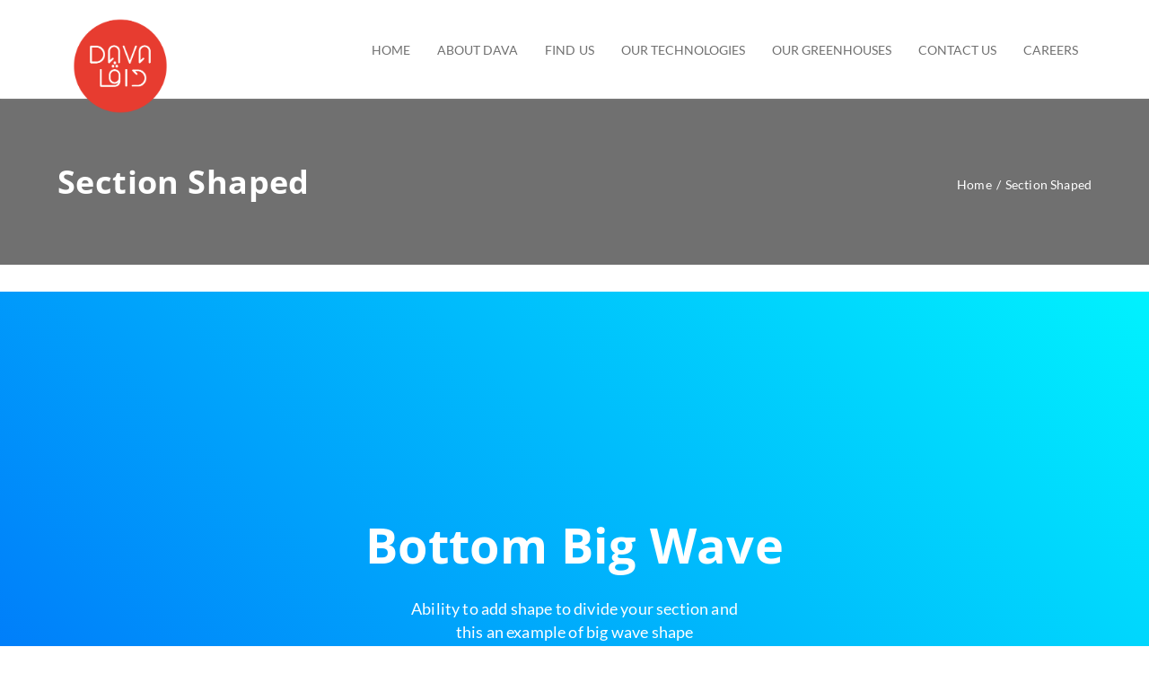

--- FILE ---
content_type: text/html; charset=UTF-8
request_url: https://www.dava.sa/6263-2/
body_size: 13631
content:


<!DOCTYPE html>
<!--[if IE 9]>
<html class="no-js ie9" lang="en-US" prefix="og: http://ogp.me/ns#">
<![endif]-->
<!--[if gt IE 9]><!-->
<html class="no-js" lang="en-US" prefix="og: http://ogp.me/ns#">
<!--<![endif]-->

<head>
	<meta charset="UTF-8">
	<!-- Always force latest IE rendering engine (even in intranet) & Chrome Frame -->
	<!--[if IE ]>
	<meta http-equiv="X-UA-Compatible" content="IE=edge,chrome=1">
	<![endif]-->
	<link rel="profile" href="https://gmpg.org/xfn/11">
				<link rel="preconnect" href="https://fonts.gstatic.com" crossorigin="">
			<meta name="theme-color" content="#e63c2f">        <meta name="viewport" content="width=device-width, initial-scale=1">
        <meta name="viewport" content="width=device-width, initial-scale=1">
        <meta name="apple-mobile-web-app-capable" content="yes">
        <meta name="apple-mobile-web-app-status-bar-style" content="black">

		
        <meta itemprop="name" content="DAVA"/>
        <meta itemprop="url" content="https://www.dava.sa"/>

																<link rel="preload" href="https://www.dava.sa/wp-content/themes/okab/framework/asset/site/css/styles/webfonts/fa-regular-400.woff2" as="font" type="font/woff2" crossorigin="anonymous">
		<link rel="preload" href="https://www.dava.sa/wp-content/themes/okab/framework/asset/site/css/styles/webfonts/fa-brands-400.woff2" as="font" type="font/woff2" crossorigin="anonymous">
		<link rel="preload" href="https://www.dava.sa/wp-content/themes/okab/framework/asset/site/css/styles/webfonts/fa-solid-900.woff2" as="font" type="font/woff2" crossorigin="anonymous">
		
	<link rel="pingback" href="https://www.dava.sa/xmlrpc.php">
	<title>Section Shaped &#8211; DAVA</title>
<script type="application/ld+json">{"@context":"http:\/\/schema.org","@type":"Organization","@id":"https:\/\/www.dava.sa\/#organization","name":"DAVA","url":"https:\/\/www.dava.sa","potentialAction":{"@type":"SearchAction","target":"https:\/\/www.dava.sa\/?s={search_term_string}","query-input":"required name=search_term_string"},"logo":"https:\/\/www.dava.sa\/wp-content\/uploads\/2022\/05\/Dava-01.png","sameAs":["https:\/\/www.facebook.com\/davaagr","https:\/\/twitter.com\/davaagr","https:\/\/www.linkedin.com\/company\/davaagr","https:\/\/www.youtube.com\/channel\/UCe8VfsmUUWHMB2lYkZMBHwQ","https:\/\/www.instagram.com\/davaagr"]}</script><link rel='dns-prefetch' href='//use.fontawesome.com' />
<link rel='dns-prefetch' href='//cdnjs.cloudflare.com' />
<link rel='dns-prefetch' href='//s.w.org' />
<link rel="alternate" type="application/rss+xml" title="DAVA &raquo; Feed" href="https://www.dava.sa/feed/" />
<link rel="alternate" type="application/rss+xml" title="DAVA &raquo; Comments Feed" href="https://www.dava.sa/comments/feed/" />
		<script type="text/javascript">
			window._wpemojiSettings = {"baseUrl":"https:\/\/s.w.org\/images\/core\/emoji\/13.0.1\/72x72\/","ext":".png","svgUrl":"https:\/\/s.w.org\/images\/core\/emoji\/13.0.1\/svg\/","svgExt":".svg","source":{"concatemoji":"https:\/\/www.dava.sa\/wp-includes\/js\/wp-emoji-release.min.js"}};
			!function(e,a,t){var r,n,o,i,p=a.createElement("canvas"),s=p.getContext&&p.getContext("2d");function c(e,t){var a=String.fromCharCode;s.clearRect(0,0,p.width,p.height),s.fillText(a.apply(this,e),0,0);var r=p.toDataURL();return s.clearRect(0,0,p.width,p.height),s.fillText(a.apply(this,t),0,0),r===p.toDataURL()}function l(e){if(!s||!s.fillText)return!1;switch(s.textBaseline="top",s.font="600 32px Arial",e){case"flag":return!c([127987,65039,8205,9895,65039],[127987,65039,8203,9895,65039])&&(!c([55356,56826,55356,56819],[55356,56826,8203,55356,56819])&&!c([55356,57332,56128,56423,56128,56418,56128,56421,56128,56430,56128,56423,56128,56447],[55356,57332,8203,56128,56423,8203,56128,56418,8203,56128,56421,8203,56128,56430,8203,56128,56423,8203,56128,56447]));case"emoji":return!c([55357,56424,8205,55356,57212],[55357,56424,8203,55356,57212])}return!1}function d(e){var t=a.createElement("script");t.src=e,t.defer=t.type="text/javascript",a.getElementsByTagName("head")[0].appendChild(t)}for(i=Array("flag","emoji"),t.supports={everything:!0,everythingExceptFlag:!0},o=0;o<i.length;o++)t.supports[i[o]]=l(i[o]),t.supports.everything=t.supports.everything&&t.supports[i[o]],"flag"!==i[o]&&(t.supports.everythingExceptFlag=t.supports.everythingExceptFlag&&t.supports[i[o]]);t.supports.everythingExceptFlag=t.supports.everythingExceptFlag&&!t.supports.flag,t.DOMReady=!1,t.readyCallback=function(){t.DOMReady=!0},t.supports.everything||(n=function(){t.readyCallback()},a.addEventListener?(a.addEventListener("DOMContentLoaded",n,!1),e.addEventListener("load",n,!1)):(e.attachEvent("onload",n),a.attachEvent("onreadystatechange",function(){"complete"===a.readyState&&t.readyCallback()})),(r=t.source||{}).concatemoji?d(r.concatemoji):r.wpemoji&&r.twemoji&&(d(r.twemoji),d(r.wpemoji)))}(window,document,window._wpemojiSettings);
		</script>
		<style type="text/css">
img.wp-smiley,
img.emoji {
	display: inline !important;
	border: none !important;
	box-shadow: none !important;
	height: 1em !important;
	width: 1em !important;
	margin: 0 .07em !important;
	vertical-align: -0.1em !important;
	background: none !important;
	padding: 0 !important;
}
</style>
	<link rel='stylesheet' id='wp-block-library-css'  href='https://www.dava.sa/wp-includes/css/dist/block-library/style.min.css' type='text/css' media='all' />
<link rel='stylesheet' id='wp-components-css'  href='https://www.dava.sa/wp-includes/css/dist/components/style.min.css' type='text/css' media='all' />
<link crossorigin="anonymous" rel='stylesheet' id='wp-editor-font-css'  href='https://fonts.googleapis.com/css?family=Noto+Serif%3A400%2C400i%2C700%2C700i' type='text/css' media='all' />
<link rel='stylesheet' id='wp-block-editor-css'  href='https://www.dava.sa/wp-includes/css/dist/block-editor/style.min.css' type='text/css' media='all' />
<link rel='stylesheet' id='wp-nux-css'  href='https://www.dava.sa/wp-includes/css/dist/nux/style.min.css' type='text/css' media='all' />
<link rel='stylesheet' id='wp-editor-css'  href='https://www.dava.sa/wp-includes/css/dist/editor/style.min.css' type='text/css' media='all' />
<link rel='stylesheet' id='wp-block-library-theme-css'  href='https://www.dava.sa/wp-includes/css/dist/block-library/theme.min.css' type='text/css' media='all' />
<link rel='stylesheet' id='wp-edit-blocks-css'  href='https://www.dava.sa/wp-includes/css/dist/block-library/editor.min.css' type='text/css' media='all' />
<link rel='stylesheet' id='contact-widgets-contact-block-css'  href='https://www.dava.sa/wp-content/plugins/contact-widgets/includes/blocks/contact/css/contact-block.min.css' type='text/css' media='all' />
<link rel='stylesheet' id='font-awesome-css'  href='https://www.dava.sa/wp-content/plugins/contact-widgets/assets/css/font-awesome.min.css' type='text/css' media='all' />
<link rel='stylesheet' id='contact-widgets-social-block-css'  href='https://www.dava.sa/wp-content/plugins/contact-widgets/includes/blocks/social/css/social-block.min.css' type='text/css' media='all' />
<link rel='stylesheet' id='bbp-default-css'  href='https://www.dava.sa/wp-content/plugins/bbpress/templates/default/css/bbpress.min.css' type='text/css' media='all' />
<link rel='stylesheet' id='contact-form-7-css'  href='https://www.dava.sa/wp-content/plugins/contact-form-7/includes/css/styles.css' type='text/css' media='all' />
<link rel='stylesheet' id='simple-line-css'  href='https://www.dava.sa/wp-content/themes/okab/framework/asset/site/css/styles//simple-line-icons.min.css' type='text/css' media='all' />
<link rel='stylesheet' id='fontawesome-css'  href='https://www.dava.sa/wp-content/themes/okab/framework/asset/site/css/styles//fa/fontawesome.min.css' type='text/css' media='all' />
<link rel='stylesheet' id='fontawesome-brand-css'  href='https://www.dava.sa/wp-content/themes/okab/framework/asset/site/css/styles//fa/brands.min.css' type='text/css' media='all' />
<link rel='stylesheet' id='fontawesome-solid-css'  href='https://www.dava.sa/wp-content/themes/okab/framework/asset/site/css/styles//fa/solid.min.css' type='text/css' media='all' />
<link rel='stylesheet' id='fontawesome-shims-css'  href='https://www.dava.sa/wp-content/themes/okab/framework/asset/site/css/styles//fa/v4-shims.min.css' type='text/css' media='all' />
<link rel='stylesheet' id='okab-style-css'  href='https://www.dava.sa/wp-content/themes/okab/framework/asset/site/css/styles/okab/style.min.css' type='text/css' media='all' />
<link rel='stylesheet' id='mediaelement-css-css'  href='https://www.dava.sa/wp-content/themes/okab/framework/asset/site/css/styles/okab/mediaelementplayer.min.css' type='text/css' media='all' />
<link rel='stylesheet' id='mediaelement-css'  href='https://www.dava.sa/wp-includes/js/mediaelement/mediaelementplayer-legacy.min.css' type='text/css' media='all' />
<link rel='stylesheet' id='wp-mediaelement-css'  href='https://www.dava.sa/wp-includes/js/mediaelement/wp-mediaelement.min.css' type='text/css' media='all' />
<link rel='stylesheet' id='dima-bbpress-css'  href='https://www.dava.sa/wp-content/themes/okab/framework/asset/site/css/styles/okab/bbpress-style.css' type='text/css' media='screen' />
<link rel='stylesheet' id='dima-blocks-style-css'  href='https://www.dava.sa/wp-content/themes/okab/framework/asset/site/css/styles/okab/blocks.min.css' type='text/css' media='all' />
<link rel='stylesheet' id='js_composer_front-css'  href='https://www.dava.sa/wp-content/plugins/js_composer/assets/css/js_composer.min.css' type='text/css' media='all' />
<link rel='stylesheet' id='addtoany-css'  href='https://www.dava.sa/wp-content/plugins/add-to-any/addtoany.min.css' type='text/css' media='all' />
<script type='text/javascript' src='https://www.dava.sa/wp-includes/js/jquery/jquery.min.js' id='jquery-core-js'></script>
<script type='text/javascript' src='https://www.dava.sa/wp-includes/js/jquery/jquery-migrate.min.js' id='jquery-migrate-js'></script>
<script type='text/javascript' src='https://www.dava.sa/wp-content/plugins/add-to-any/addtoany.min.js' id='addtoany-js'></script>
<script type='text/javascript' src='https://www.dava.sa/wp-content/themes/okab/framework/asset/site/js/specific/lazysizes.min.js' id='lazysizes-js'></script>
<script type='text/javascript' src='https://www.dava.sa/wp-content/themes/okab/framework/asset/site/js/specific/dima-load.min.js' id='dima-load-js-js'></script>
<script type='text/javascript' src='https://www.dava.sa/wp-content/themes/okab/framework/asset/site/js/core/modernizr-custom.js' id='modernizr-js-js'></script>
<script type='text/javascript' id='dima_init_js-js-extra'>
/* <![CDATA[ */
var pxdm_js = {"is_rtl":"","sticky_behavior":"default","dima_lang":"dima_theme_options","is_gutenberg ":"1","DIMA_TEMPLATE_URL":"https:\/\/www.dava.sa\/wp-content\/themes\/okab","DIMA_TEMPLATE_PATH":"\/home2\/p1qu7jjw9aq7\/public_html\/wp-content\/themes\/okab","is_singular":"1","is_lazy_image":"1","ad_blocker_detector":"","animation_active":"1"};
/* ]]> */
</script>
<script type='text/javascript' src='https://www.dava.sa/wp-content/themes/okab/framework/asset/site/js/core/init.js' id='dima_init_js-js'></script>
<script type='text/javascript' src='https://www.dava.sa/wp-content/themes/okab/framework/asset/site/js/vendors.min.js' id='dima-js-lib-js'></script>
<script type='text/javascript' src='https://www.dava.sa/wp-content/themes/okab/framework/asset/site/js/core/main.js' id='dima-js-main-js'></script>
<script type='text/javascript' src='https://www.dava.sa/wp-content/themes/okab/framework/asset/site/js/core/wp-main.js' id='dima-js-wp-main-js'></script>
<script type='text/javascript' src='https://use.fontawesome.com/releases/v5.7.1/js/v4-shims.js' id='v4-shims-js'></script>
<script type='text/javascript' src='https://cdnjs.cloudflare.com/ajax/libs/animejs/3.2.0/anime.min.js' id='animejs-js'></script>
<link rel="https://api.w.org/" href="https://www.dava.sa/wp-json/" /><link rel="alternate" type="application/json" href="https://www.dava.sa/wp-json/wp/v2/pages/6263" /><link rel="EditURI" type="application/rsd+xml" title="RSD" href="https://www.dava.sa/xmlrpc.php?rsd" />
<link rel="wlwmanifest" type="application/wlwmanifest+xml" href="https://www.dava.sa/wp-includes/wlwmanifest.xml" /> 
<meta name="generator" content="WordPress 5.6" />
<link rel="canonical" href="https://www.dava.sa/6263-2/" />
<link rel='shortlink' href='https://www.dava.sa/?p=6263' />
<link rel="alternate" type="application/json+oembed" href="https://www.dava.sa/wp-json/oembed/1.0/embed?url=https%3A%2F%2Fwww.dava.sa%2F6263-2%2F" />
<link rel="alternate" type="text/xml+oembed" href="https://www.dava.sa/wp-json/oembed/1.0/embed?url=https%3A%2F%2Fwww.dava.sa%2F6263-2%2F&#038;format=xml" />

<script data-cfasync="false">
window.a2a_config=window.a2a_config||{};a2a_config.callbacks=[];a2a_config.overlays=[];a2a_config.templates={};
(function(d,s,a,b){a=d.createElement(s);b=d.getElementsByTagName(s)[0];a.async=1;a.src="https://static.addtoany.com/menu/page.js";b.parentNode.insertBefore(a,b);})(document,"script");
</script>

<meta property="og:title" content="Section Shaped - DAVA" />
<meta property="og:type" content="article" />
<meta property="og:url" content="https://www.dava.sa/6263-2/" />
<meta property="og:site_name" content="DAVA" />
<meta property="og:description" content="Bottom Big Wave Ability to add shape to divide your section and this an example of big wave shape Bo" />
<meta property="og:image" content="https://okab.pixeldima.com/wp-content/uploads/2016/07/finance-demo.jpg" />
<meta property="og:image:secure_url" content="http://okab.pixeldima.com/wp-content/uploads/2016/07/finance-demo.jpg" /><meta property="og:image" content="https://okab.pixeldima.com/wp-content/uploads/2016/07/finance-demo.jpg" /><meta name="generator" content="Powered by WPBakery Page Builder - drag and drop page builder for WordPress."/>
<link rel="amphtml" href="https://www.dava.sa/6263-2/?amp"><link rel="icon" href="https://www.dava.sa/wp-content/uploads/2021/01/cropped-Dava-Icon-02-32x32.png" sizes="32x32" />
<link rel="icon" href="https://www.dava.sa/wp-content/uploads/2021/01/cropped-Dava-Icon-02-192x192.png" sizes="192x192" />
<link rel="apple-touch-icon" href="https://www.dava.sa/wp-content/uploads/2021/01/cropped-Dava-Icon-02-180x180.png" />
<meta name="msapplication-TileImage" content="https://www.dava.sa/wp-content/uploads/2021/01/cropped-Dava-Icon-02-270x270.png" />
<style id="dima-stylesheet-inline-css" type="text/css">@font-face {
  font-family: 'Lato';
  font-style: italic;
  font-weight: 300;
  font-display: swap;
  src: url(//fonts.gstatic.com/s/lato/v25/S6u_w4BMUTPHjxsI9w2_Gwfo.ttf) format('truetype');
}
@font-face {
  font-family: 'Lato';
  font-style: italic;
  font-weight: 400;
  font-display: swap;
  src: url(//fonts.gstatic.com/s/lato/v25/S6u8w4BMUTPHjxsAXC-v.ttf) format('truetype');
}
@font-face {
  font-family: 'Lato';
  font-style: normal;
  font-weight: 300;
  font-display: swap;
  src: url(//fonts.gstatic.com/s/lato/v25/S6u9w4BMUTPHh7USSwiPHA.ttf) format('truetype');
}
@font-face {
  font-family: 'Lato';
  font-style: normal;
  font-weight: 400;
  font-display: swap;
  src: url(//fonts.gstatic.com/s/lato/v25/S6uyw4BMUTPHjx4wWw.ttf) format('truetype');
}
@font-face {
  font-family: 'Open Sans';
  font-style: normal;
  font-weight: 600;
  font-stretch: normal;
  font-display: swap;
  src: url(//fonts.gstatic.com/s/opensans/v44/memSYaGs126MiZpBA-UvWbX2vVnXBbObj2OVZyOOSr4dVJWUgsgH1x4gaVc.ttf) format('truetype');
}
@font-face {
  font-family: 'Open Sans';
  font-style: normal;
  font-weight: 700;
  font-stretch: normal;
  font-display: swap;
  src: url(//fonts.gstatic.com/s/opensans/v44/memSYaGs126MiZpBA-UvWbX2vVnXBbObj2OVZyOOSr4dVJWUgsg-1x4gaVc.ttf) format('truetype');
}
body .left-content-sidebar-active .dima-sidebar{margin-right:2.5%}body .right-content-sidebar-active .dima-sidebar{margin-left:2.5%}body .dima-sidebar{width:27.083333333333%}body .dima-container{width:70.416666666667%}ul.dima-accordion.dima-acc-clear .dima-accordion-group .dima-accordion-header .dima-accordion-toggle:before,.stroke,.dropcap.dropcap-1,.dima-iconbox:hover .features-title:not(.no-title-hover),.dima-iconbox:hover .icon-box-header .icon-box-hover svg,.dima-iconbox:hover .icon-box-header i.icon-box-hover,.boxed-blog article .post-meta a:hover,.boxed-blog .post .post-meta a:hover,.hr-start i,.hr-end i,.hr-start svg,.hr-end svg,.topaz-line{color:#e63c2f}ul.dima-accordion.dima-acc-janobi .dima-accordion-header .dima-accordion-toggle:before,.filters-box.filters ul .current a,.filters-box.filters ul li a:hover,.tagcloud a:hover,.tags a:hover,ul.dima-accordion .dima-accordion-group .dima-accordion-header .dima-accordion-toggle,.dima-link,.stroke[data-direction="start"]:hover:after,.stroke[data-direction="end"]:hover:after,.stroke[data-direction="up"]:hover:after,.stroke[data-direction="down"]:hover:after,.widget .button,[type="submit"],.dima-button,.stroke[data-direction="start"]:hover:after,.stroke[data-direction="end"]:hover:after,.stroke[data-direction="up"]:hover:after,.stroke[data-direction="down"]:hover:after,.overlay:before,.dropcap.dropcap-3,.dropcap.dropcap-2,.search-box input,.search-box{background-color:#e63c2f}.stroke,ul.dima-accordion.dima-acc-janobi .dima-accordion-header .dima-accordion-toggle:before,.filters-box.filters ul .current a,.filters-box.filters ul li a:hover,.tagcloud a:hover,.tags a:hover,ul.dima-accordion.dima-acc-separated .dima-accordion-group .dima-accordion-header .dima-accordion-toggle,ul.dima-accordion.dima-acc-sample .dima-accordion-group .dima-accordion-header .dima-accordion-toggle{border-color:#e63c2f}.search-box input,.search-box{box-shadow:none}form input[type="search"]:focus,form input[type="text"]:focus,form input[type="email"]:focus,form input[type="date"]:focus,form input[type="password"]:focus,form input[type="url"]:focus,form input[type="tel"]:focus,form textarea:focus{border-color:#e63c2f !important;-webkit-box-shadow:0.3em 0 0 0 #e63c2f inset;box-shadow:0.3em 0 0 0 #e63c2f inset}.pagination .current,.pagination .current-page,.dima-pagination .current,.dima-pagination .current-page,.pagination ul li>span:hover,.pagination ul li a:hover,.dima-pagination ul li>span:hover,.dima-pagination ul li a:hover{background:#e63c2f;border:1px solid #e63c2f;color:#FFFFFF}.widget .button:hover,[type="submit"]:hover,.fill:hover{background-color:#e63c2f;opacity:.9}body .dima-tab-line-style .dima-tab-nav .tab.active{border-color:#e63c2f !important}.features-start.no-box:hover .features-title,.features-end.no-box:hover .features-title{color:#e63c2f !important}.features-box.background-hover:hover{background:#e63c2f !important;-webkit-box-shadow:0 0 0 1px #e63c2f;box-shadow:0 0 0 1px #e63c2f}.dima-iconbox:hover .box-square.svg_icon.icon-box-hover,.dima-iconbox:hover .box-circle.svg_icon.icon-box-hover,.dima-iconbox:hover i.box-square.icon-box-hover,.dima-iconbox:hover i.box-circle.icon-box-hover{background:#e63c2f !important}.social-media li:hover{border:1px solid #e63c2f;background:#e63c2f}.dima-testimonial blockquote:before,ul.list-style li:before,.dima-pricing-table .dima-pricing-col.featured-larg .dima-pricing-row,.dima-pricing-table .dima-pricing-col.featured .dima-pricing-row{color:#e63c2f}.dima-pricing-table .dima-pricing-col.featured-larg .header,.dima-pricing-table .dima-pricing-col.featured .header{background-color:#e63c2f}.dima-testimonial.dima-theme-testimonial blockquote{background:#e63c2f;border-color:#e63c2f}blockquote.post-quote{border-color:#e63c2f}.dima-testimonial.dima-theme-testimonial.quote-start-bottom:after,.dima-testimonial.dima-theme-testimonial.quote-start-bottom:before,.dima-testimonial.dima-theme-testimonial.quote-end-bottom:after,.dima-testimonial.dima-theme-testimonial.quote-end-bottom:before,.dima-testimonial.dima-theme-testimonial.quote-bottom-center-arrow:after,.dima-testimonial.dima-theme-testimonial.quote-bottom-center-arrow:before{border-top-color:#e63c2f}.dima-timeline article:hover .dima-custom-heading a,.dima-timeline article:hover .dima-custom-heading i,.dima-timeline article:hover h5 a,.dima-timeline article:hover h5 i,.dima-timeline .timeline_element-content:hover .dima-custom-heading a,.dima-timeline .timeline_element-content:hover .dima-custom-heading i,.dima-timeline .timeline_element-content:hover h5 a,.dima-timeline .timeline_element-content:hover h5 i{color:#e63c2f}.dima-timeline article:hover:after,.dima-timeline .timeline_element-content:hover:after{background:#e63c2f !important}mark.dima-mark{background-color:#e63c2f}.ui-slider .ui-slider-range{background:#e63c2f}.ui-slider .ui-slider-handle{background:#e63c2f}.mejs-controls .mejs-volume-button .mejs-volume-slider .mejs-volume-handle,.mejs-controls .mejs-volume-button .mejs-volume-slider .mejs-volume-current,.mejs-controls .mejs-volume-button .mejs-volume-slider .mejs-volume-total,.mejs-controls .mejs-time-rail .mejs-time-current,.mejs-controls .mejs-horizontal-volume-slider .mejs-horizontal-volume-current{background:#e63c2f}.mejs-controls .mejs-time-rail .mejs-time-float{background:#e63c2f;border-color:#e63c2f}.mejs-controls .mejs-time-rail .mejs-time-float-corner{border-color:#e63c2f transparent transparent transparent}.spin-2{border-color:transparent#e63c2f#e63c2f#e63c2f}::selection{background-color:#e63c2f}::-moz-selection{background:#e63c2f}.container{width:90%;max-width:1200px}.boxed .dima-navbar-wrap.desk-nav.fixed .fix_nav,.boxed .all_content{max-width:1200px;margin:0 auto}.boxed{max-width:1200px}.work-item:hover .link_overlay,.dima-team-member:hover .link_overlay,.post-img:hover .link_overlay,.isotope-item .post-img:hover .link_overlay{background:#ff5733}.work-item:hover .post-icon .icons-media a:hover,.dima-team-member:hover .post-icon .icons-media a:hover,.post-img:hover .post-icon .icons-media a:hover,.dima-product:hover .post-icon .icons-media a:hover{color:#ff5733}p,body,html{font-size:14px;color:#a1a1a1}p,body{font-size:14px}.title_container .header-title,.boxed-blog.blog-list .post header .entry-title,.boxed-blog.blog-list article header .entry-title,h1,h2,h3,h4,h5,h6{font-weight:bold;font-style:normal;text-transform:inherit;text-decoration:none}h1{letter-spacing:0.4px}h1,.posted_in label{font-family:"Open Sans","Helvetica Neue",Helvetica,sans-serif}h2{letter-spacing:0}h2,h2 a,a h2,h2 a:hover,a:hover h2{color:#707070}h3{letter-spacing:0}h3,h3 a,a h3 h3 a:hover,a:hover h3{color:#707070}h4{letter-spacing:0}h4,h4 a,a h4,h4 a:hover,a:hover h4{color:#707070}h5{letter-spacing:0}h5,h5 a,a h5,h5 a:hover,a:hover h5{color:#707070}h6{letter-spacing:0}h6,h6 a,a h6,h6 a:hover,a:hover h6{color:#707070}.widget .button,[type="submit"],.dima-button{font-size:14px}.widget-content ul.archif-posts li a,.widget-content ul.categories-posts li a,.boxed-blog .post .post-meta a{color:#a1a1a1}.widget-content ul.archif-posts li:hover > a,.widget-content ul.categories-posts li:hover > a,.widget-content ul.featured-posts li:hover h6,.boxed-blog .post .post-meta a:hover,a:hover{color:#ff5733}.dima-navbar-wrap.desk-nav .dima-navbar nav .dima-nav>li,.dima-navbar-wrap.desk-nav .dima-navbar nav .dima-nav-end>li{height:110px;line-height:110px}.dima-navbar-wrap.desk-nav.fixed .dima-navbar nav .dima-nav-end > li,.dima-navbar-wrap.desk-nav.fixed nav .dima-nav > li{height:70px;line-height:70px}.dima-navbar-wrap.desk-nav .dima-navbar nav .dima-nav > li:last-child > a,.dima-navbar-wrap.desk-nav .dima-navbar nav .dima-nav-end > li:last-child > a{padding-right:0}.dima-navbar-wrap.desk-nav.fixed .dima-navbar nav .dima-nav-end .cart_wrapper .start-border:before{height:40px !important}.dima-navbar-wrap.desk-nav.dima-topbar-active{height:144px !important}.dima-navbar-wrap.desk-nav.dima-topbar-active.fixed{height:104px !important}.dima-navbar-wrap.desk-nav{height:110px}.dima-navbar-wrap.desk-nav.fixed{height:70px !important}.dima-navbar-wrap.desk-nav.dima-navbar-top{height:auto !important}.dima-navbar-wrap.desk-nav .dima-navbar nav .dima-nav > li > .sub-menu,.dima-navbar-wrap.desk-nav .dima-navbar nav .dima-nav > li .menu-full-width,.dima-navbar-wrap.desk-nav .dima-navbar nav .dima-nav-end > li > .sub-menu,.dima-navbar-wrap.desk-nav .dima-navbar nav .dima-nav-end > li .menu-full-width{top:110px}.dima-navbar-wrap.desk-nav.dima-navbar-center .dima-navbar .logo-cenetr .logo{height:110px}.dima-navbar-wrap.desk-nav.dima-navbar-center.fixed .logo-cenetr .logo{height:70px}.dima-navbar-wrap.desk-nav.fixed nav .dima-nav > li > .sub-menu,.dima-navbar-wrap.desk-nav.fixed nav .dima-nav-end > li > .sub-menu{top:70px}.dima-navbar-wrap.desk-nav .dima-navbar nav .dima-nav-end .cart_wrapper .start-border:before{max-height:78px;height:78px}.dima-navbar-wrap.desk-nav .dima-navbar.fix_nav.fixed nav .dima-nav-end .cart_wrapper .start-border:before{max-height:38px}.dima-navbar-wrap.desk-nav.fixed.dima-topbar-active{max-height:104px !important}.mobile-nav.dima-navbar-wrap .dima-navbar:not(.dima-navbar-transparent) .dima-btn-nav,.dima-navbar:not(.dima-navbar-transparent),.dima-navbar-wrap.desk-nav .dima-navbar,.dima-navbar-wrap.desk-nav .dima-navbar.dima-navbar-vertical,.dima-navbar-wrap.desk-nav.dima-navbar-top .dima-navbar nav{background-color:#ffffff}.mobile-nav.dima-navbar-wrap .dima-navbar:not(.dima-navbar-transparent) .dima-btn-nav{border:1px solid #707070;;color:#707070}.dima-navbar-wrap.desk-nav.dima-navbar-top .dima-navbar .dima-nav{background-color:#fafafa}.mobile-nav.dima-navbar-wrap .dima-navbar nav .dima-nav-end>li>a,.mobile-nav.dima-navbar-wrap .dima-navbar .dima-sub-toggle .sub-icon:before,.dima-nav .sub-menu a,.mobile-nav.dima-navbar-wrap .dima-navbar:not(.dima-navbar-transparent) nav .dima-nav>li>a,.dima-navbar-wrap.desk-nav .dima-navbar nav .dima-nav > li > a,.dima-navbar-wrap.desk-nav .dima-navbar nav .dima-nav-end > li > a{color:#707070}.dima-navbar-wrap.desk-nav .dima-navbar.fix-headroom.fixed-pinned:not(.fixed-top),.dima-navbar-wrap.desk-nav .fix_nav,.mobile-nav .dima-navbar.fix_nav{background-color:#ffffff}.dima-navbar-wrap.desk-nav .dima-navbar.fixed-pinned nav .dima-nav-end > li > a,.dima-navbar-wrap.desk-nav .dima-navbar.fixed-pinned nav .dima-nav > li > a,.dima-navbar-wrap.desk-nav .dima-navbar.fix_nav a.dima-brand,.dima-navbar-wrap.mobile-nav .dima-navbar.fix_nav a.dima-brand,.mobile-nav.dima-navbar-wrap .dima-navbar.fix_nav nav .dima-nav>li>a,.dima-navbar-wrap.desk-nav .dima-navbar.fix_nav nav .dima-nav > li > a,.dima-navbar-wrap.desk-nav .dima-navbar.fix_nav nav .dima-nav-end > li > a{color:#707070}.mobile-nav.dima-navbar-wrap .dima-navbar.fix_nav .dima-btn-nav{border:1px solid #707070;color:#707070}.dima-navbar-wrap.desk-nav .dima-navbar nav .dima-nav > li > a,.dima-navbar-wrap.desk-nav .dima-navbar nav .dima-nav-end > li > a{font-weight:normal;font-style:normal;text-transform:uppercase;text-decoration:none}.dima-topbar{background-color:#fafafa}.dima-topbar,.dima-topbar li a,.dima-topbar li svg,.dima-topbar .card a,.dima-topbar i{color:#707070}.dima-navbar-wrap.desk-nav .dima-navbar.dima-navbar-vertical .dima-nav .sub-menu,.dima-navbar-wrap.desk-nav .dima-navbar nav .dima-nav .sub-menu,.dima-navbar-wrap.desk-nav .dima-navbar nav .dima-nav-end .sub-menu{background-color:#ffffff}.dima-navbar-wrap.desk-nav .dima-navbar nav .dima-nav .sub-menu a,.dima-navbar-wrap.desk-nav .dima-navbar nav .dima-nav-end .sub-menu a{color:#707070}.dima-navbar-wrap.desk-nav .dima-navbar nav .dima-nav .sub-menu li.current-menu-item > a,.dima-navbar-wrap.desk-nav .dima-navbar nav .dima-nav .sub-menu a:hover,.dima-navbar-wrap.desk-nav .dima-navbar nav .dima-nav-end .sub-menu a:hover{color:#ff5733}.dima-navbar-wrap.desk-nav .dima-navbar nav .dima-nav .sub-menu,.dima-navbar-wrap.desk-nav .dima-navbar nav .dima-nav-end .sub-menu{box-shadow:0 3px 5px rgba(0,0,0,0.25),inset 0 2px 0 #ff5733}.dima-navbar-wrap.desk-nav .dima-navbar nav .dima-nav > li > .sub-menu .sub-menu,.dima-navbar-wrap.desk-nav .dima-navbar nav .dima-nav > li .menu-full-width .sub-menu,.dima-navbar-wrap.desk-nav .dima-navbar nav .dima-nav-end > li > .sub-menu .sub-menu,.dima-navbar-wrap.desk-nav .dima-navbar nav .dima-nav-end > li .menu-full-width .sub-menu{-webkit-box-shadow:0 3px 5px rgba(0,0,0,0.25),inset -2px 0 0 #ff5733;box-shadow:0 3px 5px rgba(0,0,0,0.25),inset -2px 0 0 #ff5733}.dima-navbar-wrap.desk-nav .dima-navbar nav .dima-nav > li > a,.dima-navbar-wrap.desk-nav .dima-navbar nav .dima-nav-end > li > a{font-size:14px}.dima-navbar-wrap.desk-nav .dima-navbar .logo img{width:140px !important}.mobile-nav.dima-navbar-wrap .dima-navbar nav .dima-nav-end .badge-number,.dima-navbar-wrap.desk-nav .dima-navbar nav .badge-number{background:#ff5733}.top-footer .widget .widget-title{color:#FFFFFF;font-size:18px;font-weight:bold;font-style:normal;text-transform:inherit;text-decoration:none}.top-footer a:hover,.widget.widget_recent_entries a:hover,.widget.widget_categories a:hover,.widget.widget_meta a:hover,.widget.widget_layered_nav a:hover,.widget.widget_nav_menu a:hover,.widget.widget_archive a:hover,.widget.widget_pages a:hover,.widget.twitter-widget a:hover,.widget.widget_rss a:hover,.widget.widget_product_categories a:hover,.widget.widget_recent_comments a:hover{color:#ff5733}.top-footer .widget,.top-footer .widget p{font-size:14px;color:#707070;font-weight:normal;font-style:normal;text-transform:inherit;text-decoration:none}.top-footer .widget_shopping_cart_content .amount,.top-footer .widget_shopping_cart_content .product-title,.top-footer .product_list_widget .amount,.top-footer .product_list_widget .product-title{color:#a1a1a1}.top-footer p{color:#707070}.top-footer .widget li .post-date{color:#707070}.top-footer .widget .product_list_widget li,.top-footer .widget.widget_recent_entries ul li,.top-footer .widget.widget_recent_entries ol li,.top-footer .widget.widget_categories ul li,.top-footer .widget.widget_categories ol li,.top-footer .widget.widget_meta ul li,.top-footer .widget.twitter-widget ul li,.top-footer .widget.widget_meta ol li,.top-footer .widget.widget_rss ul li,.top-footer .widget.widget_layered_nav ul li,.top-footer .widget.widget_layered_nav ol li,.top-footer .widget.widget_nav_menu ul li,.top-footer .widget.widget_nav_menu ol li,.top-footer .widget.widget_archive ul li,.top-footer .widget.widget_archive ol li,.top-footer .widget.widget_pages ul li,.top-footer .widget.widget_pages ol li,.top-footer .widget.widget_product_categories ul li,.top-footer .widget.widget_product_categories ol li,.top-footer .widget.widget_recent_comments ul li,.top-footer .widget.widget_recent_comments ol li{border-top:1px solid #363636}.top-footer .widget ul li a,.top-footer .widget ol li a{color:#a1a1a1}.dima-sidebar .widget .widget-title{font-size:18px;font-weight:bold;font-style:normal;text-transform:inherit;text-decoration:none}.dima-sidebar .widget,.widget_tag_cloud .tagcloud a,.widget_product_tag_cloud .tagcloud a{font-size:14px !important;font-weight:normal;font-style:normal;text-transform:inherit;text-decoration:none}.top-footer{background:#444444}footer.dima-footer{background-color:#1c1c1a}.dima-main{background-color:#ffffff}.dima-main{background-color:#ffffff}.bbp-topic-tags a:hover,.dima-bbp-header .actions a:hover{background:#e63c2f}.bbp-topic-tags a:hover,.dima-bbp-header .actions a:hover{border:1px solid #e63c2f}</style><style type="text/css" data-type="vc_shortcodes-custom-css">.vc_custom_1591615415353{margin-top: 30px !important;margin-bottom: 60px !important;padding-top: 250px !important;padding-bottom: 250px !important;}.vc_custom_1591615408353{margin-top: 30px !important;margin-bottom: 60px !important;padding-top: 250px !important;padding-bottom: 250px !important;}.vc_custom_1591615402261{margin-top: 30px !important;margin-bottom: 60px !important;padding-top: 250px !important;padding-bottom: 250px !important;}.vc_custom_1591615395694{margin-top: 30px !important;margin-bottom: 60px !important;padding-top: 250px !important;padding-bottom: 250px !important;}.vc_custom_1591615390163{margin-top: 30px !important;margin-bottom: 60px !important;padding-top: 250px !important;padding-bottom: 250px !important;}.vc_custom_1591615383826{margin-top: 30px !important;margin-bottom: 60px !important;padding-top: 250px !important;padding-bottom: 250px !important;}.vc_custom_1591615377988{margin-top: 30px !important;margin-bottom: 60px !important;padding-top: 250px !important;padding-bottom: 250px !important;}.vc_custom_1591615371678{margin-top: 60px !important;margin-bottom: 60px !important;padding-top: 250px !important;padding-bottom: 250px !important;}.vc_custom_1591615361207{margin-top: 30px !important;margin-bottom: 60px !important;padding-top: 250px !important;padding-bottom: 250px !important;}.vc_custom_1591615354063{margin-top: 30px !important;margin-bottom: 60px !important;padding-top: 250px !important;padding-bottom: 250px !important;}.vc_custom_1591615348809{margin-top: 30px !important;margin-bottom: 60px !important;padding-top: 250px !important;padding-bottom: 250px !important;}.vc_custom_1591615341596{margin-top: 30px !important;margin-bottom: 60px !important;padding-top: 250px !important;padding-bottom: 250px !important;}</style><noscript><style> .wpb_animate_when_almost_visible { opacity: 1; }</style></noscript><style id="dima-customizer-generated-css" type="text/css">@font-face{font-family:'Lato';font-style:italic;font-weight:300;font-display:swap;src:url(https://fonts.gstatic.com/s/lato/v25/S6u_w4BMUTPHjxsI9w2_Gwfo.ttf) format('truetype')}@font-face{font-family:'Lato';font-style:italic;font-weight:400;font-display:swap;src:url(https://fonts.gstatic.com/s/lato/v25/S6u8w4BMUTPHjxsAXC-v.ttf) format('truetype')}@font-face{font-family:'Lato';font-style:normal;font-weight:300;font-display:swap;src:url(https://fonts.gstatic.com/s/lato/v25/S6u9w4BMUTPHh7USSwiPHA.ttf) format('truetype')}@font-face{font-family:'Lato';font-style:normal;font-weight:400;font-display:swap;src:url(https://fonts.gstatic.com/s/lato/v25/S6uyw4BMUTPHjx4wWw.ttf) format('truetype')}@font-face{font-family:'Open Sans';font-style:normal;font-weight:600;font-stretch:normal;font-display:swap;src:url(https://fonts.gstatic.com/s/opensans/v44/memSYaGs126MiZpBA-UvWbX2vVnXBbObj2OVZyOOSr4dVJWUgsgH1x4gaVc.ttf) format('truetype')}@font-face{font-family:'Open Sans';font-style:normal;font-weight:700;font-stretch:normal;font-display:swap;src:url(https://fonts.gstatic.com/s/opensans/v44/memSYaGs126MiZpBA-UvWbX2vVnXBbObj2OVZyOOSr4dVJWUgsg-1x4gaVc.ttf) format('truetype')}</style></head>
<body data-rsssl=1 class="page-template-default page page-id-6263 full-width dima-navbar-static-active animation-active is-lazy lazy-small-placeholder wpb-js-composer js-comp-ver-6.5.0 vc_responsive dima-shortcodes-version2_7_2">
<div class="all_content">
	<header id="header" class="clearfix" itemscope="itemscope" itemtype="https://schema.org/WPHeader">
				<div class="dima-navbar-wrap desk-nav ">
			

	<div class="dima-navbar  fix-one"
										   	>
				<div class="clearfix dima-nav-fixed"></div>
		<div class="dima-navbar-global container">
			<!-- Nav bar button -->
			<!-- LOGO -->
			<div class="logo">
				<p class="site-title">
					
<a class="dima-brand" href="https://www.dava.sa/" title="DAVA Agricultural Company">
			<span class="no-fixed-logo">
					<!-- standard logo -->
						<!-- standard logo -->
				<img src="https://www.dava.sa/wp-content/uploads/2022/05/Dava-01.png" srcset="https://www.dava.sa/wp-content/uploads/2022/05/Dava-01.png 1x, https://www.dava.sa/wp-content/uploads/2022/05/Dava-01.png 2x" width="150" height="150" style="max-height:150px;height:auto;" alt="DAVA Agricultural Company" data-retina_logo_url="https://www.dava.sa/wp-content/uploads/2022/05/Dava-01.png" class="standard-logo" />
						</span>
		<span class="fixed-logo">
						<!-- standard logo -->
			<img src="https://www.dava.sa/wp-content/uploads/2022/05/Dava-01.png" srcset="https://www.dava.sa/wp-content/uploads/2022/05/Dava-01.png 1x, https://www.dava.sa/wp-content/uploads/2022/05/Dava-01.png 2x" width="150" height="150" style="max-height:150px;height:auto;" alt="DAVA Agricultural Company" data-retina_logo_url="https://www.dava.sa/wp-content/uploads/2022/05/Dava-01.png" class="standard-logo" />
		</span>
	</a>
				</p>
			</div>
			<!-- Manue -->
			
<nav class="clearfix">

	<ul id="menu-primary-menu" class="dima-nav nav-primary"><li id="nav-menu-item-6519" class="main-menu-item menu-item-depth-0 menu-item menu-item-type-custom menu-item-object-custom menu-item-home"><a href="https://www.dava.sa"><span class=" dima-menu-span">Home</span></a></li>
<li id="nav-menu-item-6427" class="main-menu-item menu-item-depth-0 menu-item menu-item-type-custom menu-item-object-custom"><a href="https://www.dava.sa/about-dava/"><span class=" dima-menu-span">About Dava</span></a></li>
<li id="nav-menu-item-6659" class="main-menu-item menu-item-depth-0 menu-item menu-item-type-custom menu-item-object-custom"><a href="https://www.dava.sa/find-us"><span class=" dima-menu-span">Find us</span></a></li>
<li id="nav-menu-item-6457" class="main-menu-item menu-item-depth-0 menu-item menu-item-type-custom menu-item-object-custom"><a href="https://www.dava.sa/our-technologies/"><span class=" dima-menu-span">Our Technologies</span></a></li>
<li id="nav-menu-item-6472" class="main-menu-item menu-item-depth-0 menu-item menu-item-type-custom menu-item-object-custom"><a href="https://www.dava.sa/our-greenhouses/"><span class=" dima-menu-span">Our Greenhouses</span></a></li>
<li id="nav-menu-item-6489" class="main-menu-item menu-item-depth-0 menu-item menu-item-type-custom menu-item-object-custom"><a href="https://www.dava.sa/contact-us/"><span class=" dima-menu-span">Contact Us</span></a></li>
<li id="nav-menu-item-6688" class="main-menu-item menu-item-depth-0 menu-item menu-item-type-custom menu-item-object-custom"><a href="https://www.dava.sa/careers"><span class=" dima-menu-span">Careers</span></a></li>
<li><ul class="dima-nav-end"></ul></li></ul>
</nav>



		</div>
		<!-- container -->

		<!-- Search box -->
		<div class="search-box">
			<div class="container">
				<form method="get" id="searchform" class="form-search center-text" action="https://www.dava.sa/">
					<input type="text" id="s" placeholder="Start Typing..." name="s">
				</form>

				<div class="close-search-box">
					<a href="#">
						<i class="fa fa-times"></i>
					</a>
				</div>
			</div>
		</div>
		<!-- !Search box -->
	</div>

			</div>
		<div class="dima-navbar-wrap mobile-nav">
			<div class="dima-navbar  fix-one">
		<div class="clearfix dima-nav-fixed"></div>
	<div class="container">
		<!-- Nav bar button -->
		<a class="dima-btn-nav" aria-label="Menu" href="#"><i class="fa fa-bars"></i></a>

		<!-- LOGO -->
		<div class="logo">
			<p>
				
<a class="dima-brand" href="https://www.dava.sa/" title="DAVA Agricultural Company">
					<!-- standard logo -->
			<img src="https://www.dava.sa/wp-content/uploads/2022/05/Dava-01.png" srcset="https://www.dava.sa/wp-content/uploads/2022/05/Dava-01.png 1x, https://www.dava.sa/wp-content/uploads/2022/05/Dava-01.png 2x" width="150" height="150" style="max-height:150px;height:auto;" alt="DAVA Agricultural Company" data-retina_logo_url="https://www.dava.sa/wp-content/uploads/2022/05/Dava-01.png" class="mobile-logo" />
			</a>
			</p>
		</div>
		<!-- Manue -->
		
<nav class="clearfix">
	<ul id="menu-primary-menu-1" class="dima-nav nav-primary"><li  class="main-menu-item menu-item-depth-0 menu-item menu-item-type-custom menu-item-object-custom menu-item-home"><a href="https://www.dava.sa"><span class=" dima-menu-span">Home</span></a></li>
<li  class="main-menu-item menu-item-depth-0 menu-item menu-item-type-custom menu-item-object-custom"><a href="https://www.dava.sa/about-dava/"><span class=" dima-menu-span">About Dava</span></a></li>
<li  class="main-menu-item menu-item-depth-0 menu-item menu-item-type-custom menu-item-object-custom"><a href="https://www.dava.sa/find-us"><span class=" dima-menu-span">Find us</span></a></li>
<li  class="main-menu-item menu-item-depth-0 menu-item menu-item-type-custom menu-item-object-custom"><a href="https://www.dava.sa/our-technologies/"><span class=" dima-menu-span">Our Technologies</span></a></li>
<li  class="main-menu-item menu-item-depth-0 menu-item menu-item-type-custom menu-item-object-custom"><a href="https://www.dava.sa/our-greenhouses/"><span class=" dima-menu-span">Our Greenhouses</span></a></li>
<li  class="main-menu-item menu-item-depth-0 menu-item menu-item-type-custom menu-item-object-custom"><a href="https://www.dava.sa/contact-us/"><span class=" dima-menu-span">Contact Us</span></a></li>
<li  class="main-menu-item menu-item-depth-0 menu-item menu-item-type-custom menu-item-object-custom"><a href="https://www.dava.sa/careers"><span class=" dima-menu-span">Careers</span></a></li>
<li><ul class="dima-nav-end"></ul></li></ul>	<ul class="dima-nav-end">
					</ul>
</nav>

	</div>
	<!-- container -->

	<!-- Search box -->
	<div class="search-box">
		<div class="container">
			<form method="get" id="searchform_mobile" class="form-search center-text"
				  action="https://www.dava.sa/">
				<input type="text" id="s_mobile" placeholder="Start Typing..."
					   name="s">
			</form>

			<div class="close-search-box">
				<a href="#">
					<i class="fa fa-times"></i>
				</a>
			</div>
		</div>
	</div>
	<!-- !Search box -->
</div>
		</div>
	</header>
	<div class="dima-main clearfix">
<script type="application/ld+json">{"@context":"http:\/\/schema.org","@type":"BreadcrumbList","@id":"#Breadcrumb","itemListElement":[{"@type":"ListItem","position":1,"item":{"name":"Home","@id":"https:\/\/www.dava.sa"}}]}</script>
			<section class="title_container start-style ">
				<div class="page-section-content overflow-hidden">
					
					<div class="container page-section">
					<h1 class="undertitle text-start">Section Shaped</h1>
					
					<div class="dima-breadcrumbs breadcrumbs-end text-end">
						<span><span><a href="https://www.dava.sa"><span>Home</span></a></span><span class="sep">/</span><span class="breadcrumb-leaf">Section Shaped</span></span>
					 </div>
					</div>
				</div>
			</section>
				<div class="dima-container full" role="main">
		
					<section class="post-6263 page type-page status-publish hentry no-post-thumbnail">
	<div class="post-content">
	<div  class="page-section-content section page-section-69771ab271839 vc_custom_1591615415353"   ><div class="container page-section"><div class="ok-row"><div  class="ok-xsd-12 page-section-69771ab271d5a   ok-md-12"   ><div class="page-section " ><div class="dimacoltable page-section"><div class="dimacell"><h1  class="dima-custom-heading text-center" ><span style="color: #ffffff;">Bottom Big Wave</span></h1><p style="text-align: center;"><span style="font-size: 18px; color: #ffffff;">Ability to add shape to divide your section and<br />
this an example of big wave shape</span></p>
</div></div></div></div></div></div><style id="dima-shortcode-style-69771ab2726b1" type="text/css">	#dima-shape-divider-69771ab2726b1 .shape__container{background-color:}#dima-shape-divider-69771ab2726b1 .shape__container .shape{overflow:hidden;height:115px}</style><style id="dima-shortcode-style-69771ab2726b1" type="text/css">					#dima-shape-divider-69771ab2726b1 .shape__container .shape svg{position:relative;top:0.6px}</style><div class="dima-shape-divider dima-shape-divider--stick big-wave-bottom-style big-size dima-shape-divider--stick-bottom" id="dima-shape-divider-69771ab2726b1">
			<div class="shape__container">
				<div class="shape">
				
		<svg xmlns="http://www.w3.org/2000/svg" width="100%" height="115px">
			<g id="Page-1" stroke="none" stroke-width="1" fill="none" fill-rule="evenodd">
				<g>
				<g id="shapeDividerPattern-69771ab2726b1" preserveaspectratio="none" style="background-repeat: none;" patternunits="userSpaceOnUse" x="0" y="0" width="100%" height="1150px" viewbox="0 0 100 1150">
				<path d="M2000,113.06 C1802.08667,37.6866667 1593.42,0 1374,0 C1044.9,0 987.64,114.88 614.47,114.88 C365.703333,114.88 160.88,76.62 0,0.1 L0.09,116.73 L2000,116.73 L2000,113.06 Z" fill="#ffffff"></path>
				</g>
				<rect x="0" y="0" width="100%" height="115px" fill="url(#shapeDividerPattern-69771ab2726b1)"></rect>
			</g>
			</g>
		</svg>
	</div>
			</div>
		</div><div class="dima-section-cover background-image-holder dima-color-mask-69771ab271839 "></div><style id="dima-shortcode-style-69771ab271839" type="text/css">.page-section-69771ab271839 .dima-color-mask-69771ab271839{background:#006cf9;background:-moz-linear-gradient(45deg,#006cf9 0,#00f2fe 100%);background:-webkit-gradient(linear,left bottom,right top,color-stop(0,#006cf9),color-stop(100%,#00f2fe));background:-webkit-linear-gradient(45deg,#006cf9 0,#00f2fe 100%);background:-o-linear-gradient(45deg,#006cf9 0,#00f2fe 100%);background:-ms-linear-gradient(45deg,#006cf9 0,#00f2fe 100%);background:linear-gradient(45deg,#006cf9 0,#00f2fe 100%);opacity:1}</style></div><div  class="page-section-content section page-section-69771ab272c81 vc_custom_1591615408353"   ><div class="container page-section"><div class="ok-row"><div  class="ok-xsd-12 page-section-69771ab272f11   ok-md-12"   ><div class="page-section " ><div class="dimacoltable page-section"><div class="dimacell"><h1  class="dima-custom-heading text-center" ><span style="color: #ffffff;">Bottom Small Waves</span></h1><p style="text-align: center;"><span style="font-size: 18px; color: #ffffff;">Ability to add shape to divide your section and<br />
this an example of small waves shape</span></p>
</div></div></div></div></div></div><style id="dima-shortcode-style-69771ab27307f" type="text/css">	#dima-shape-divider-69771ab27307f .shape__container{background-color:}#dima-shape-divider-69771ab27307f .shape__container .shape{overflow:hidden;height:30px}</style><style id="dima-shortcode-style-69771ab27307f" type="text/css">					#dima-shape-divider-69771ab27307f .shape__container .shape svg{position:relative;top:0.6px}</style><div class="dima-shape-divider dima-shape-divider--stick small-waves-bottom-style big-size dima-shape-divider--stick-bottom" id="dima-shape-divider-69771ab27307f">
			<div class="shape__container">
				<div class="shape">
				
		<svg xmlns="http://www.w3.org/2000/svg" width="100%" height="30px">
			<defs>
			    <pattern id="shapeDividerPattern-69771ab27307f" preserveaspectratio="none" style="background-repeat: none;" patternunits="userSpaceOnUse" x="0" y="0" width="90px" height="300px" viewbox="0 0 90 300">
			        <path d=" M 0 30 Q 16.509 0 45 0 Q 73.491 0 90 30 L 0 30 Z " fill="#ffffff"></path>
			    </pattern>
			</defs>
			<!-- Background -->
			<rect x="0" y="0" width="100%" height="30px" fill="url(#shapeDividerPattern-69771ab27307f)"></rect>
		</svg>
	</div>
			</div>
		</div><div class="dima-section-cover background-image-holder dima-color-mask-69771ab272c81 "></div><style id="dima-shortcode-style-69771ab272c81" type="text/css">.page-section-69771ab272c81 .dima-color-mask-69771ab272c81{background:#e038a2;background:-moz-linear-gradient(-45deg,#e038a2 0,#5a00d1 100%);background:-webkit-gradient(linear,left top,right bottom,color-stop(0,#e038a2),color-stop(100%,#5a00d1));background:-webkit-linear-gradient(-45deg,#e038a2 0,#5a00d1 100%);background:-o-linear-gradient(-45deg,#e038a2 0,#5a00d1 100%);background:-ms-linear-gradient(-45deg,#e038a2 0,#5a00d1 100%);background:linear-gradient(135deg,#e038a2 0,#5a00d1 100%);opacity:1}</style></div><div  class="page-section-content section page-section-69771ab273524 vc_custom_1591615402261"   ><div class="container page-section"><div class="ok-row"><div  class="ok-xsd-12 page-section-69771ab273799   ok-md-12"   ><div class="page-section " ><div class="dimacoltable page-section"><div class="dimacell"><h1  class="dima-custom-heading text-center" ><span style="color: #ffffff;">Bottom Peaked</span></h1><p style="text-align: center;"><span style="font-size: 18px; color: #ffffff;">Ability to add shape to divide your section and<br />
this an example of peaked shape</span></p>
</div></div></div></div></div></div><style id="dima-shortcode-style-69771ab27390e" type="text/css">	#dima-shape-divider-69771ab27390e .shape__container{background-color:}#dima-shape-divider-69771ab27390e .shape__container .shape{overflow:hidden;height:50px}</style><style id="dima-shortcode-style-69771ab27390e" type="text/css">					#dima-shape-divider-69771ab27390e .shape__container .shape svg{position:relative;top:0.6px}</style><div class="dima-shape-divider dima-shape-divider--stick peaked-bottom-style big-size dima-shape-divider--stick-bottom" id="dima-shape-divider-69771ab27390e">
			<div class="shape__container">
				<div class="shape">
				
		<svg xmlns="http://www.w3.org/2000/svg" width="100%" height="50px">
			<defs>
			    <pattern id="shapeDividerPattern-69771ab27390e" preserveaspectratio="none" style="background-repeat: none;" patternunits="userSpaceOnUse" x="0" y="0" width="100px" height="500px" viewbox="0 0 100 500">
			        <polygon points="50,0,100,50,0,50" fill="#ffffff"></polygon>
			    </pattern>
			</defs>
			<!-- Background -->
			<rect x="0" y="0" width="100%" height="50px" fill="url(#shapeDividerPattern-69771ab27390e)"></rect>
		</svg>
	</div>
			</div>
		</div><div class="dima-section-cover background-image-holder dima-color-mask-69771ab273524 "></div><style id="dima-shortcode-style-69771ab273524" type="text/css">.page-section-69771ab273524 .dima-color-mask-69771ab273524{background:#868f96;background:-moz-linear-gradient(-45deg,#868f96 0,#222828 100%);background:-webkit-gradient(linear,left top,right bottom,color-stop(0,#868f96),color-stop(100%,#222828));background:-webkit-linear-gradient(-45deg,#868f96 0,#222828 100%);background:-o-linear-gradient(-45deg,#868f96 0,#222828 100%);background:-ms-linear-gradient(-45deg,#868f96 0,#222828 100%);background:linear-gradient(135deg,#868f96 0,#222828 100%);opacity:1}</style></div><div  class="page-section-content section page-section-69771ab273d43 vc_custom_1591615395694"   ><div class="container page-section"><div class="ok-row"><div  class="ok-xsd-12 page-section-69771ab273f74   ok-md-12"   ><div class="page-section " ><div class="dimacoltable page-section"><div class="dimacell"><h1  class="dima-custom-heading text-center" ><span style="color: #ffffff;">Bottom Inclined</span></h1><p style="text-align: center;"><span style="font-size: 18px; color: #ffffff;">Ability to add shape to divide your section and<br />
this an example of inclined shape</span></p>
</div></div></div></div></div></div><style id="dima-shortcode-style-69771ab2740c0" type="text/css">	#dima-shape-divider-69771ab2740c0 .shape__container{background-color:}#dima-shape-divider-69771ab2740c0 .shape__container .shape{overflow:hidden;height:130px}</style><style id="dima-shortcode-style-69771ab2740c0" type="text/css">					#dima-shape-divider-69771ab2740c0 .shape__container .shape svg{position:relative;top:0.6px}</style><div class="dima-shape-divider dima-shape-divider--stick diagonal-bottom-style big-size dima-shape-divider--stick-bottom" id="dima-shape-divider-69771ab2740c0">
			<div class="shape__container">
				<div class="shape">
				
		<svg xmlns="http://www.w3.org/2000/svg" width="100%" height="130px">
			<defs>
			    <pattern id="shapeDividerPattern-69771ab2740c0" preserveaspectratio="none" style="background-repeat: none;" patternunits="userSpaceOnUse" x="0" y="0" width="100%" height="1300px" viewbox="0 0 100 1300">
			        <polygon fill="#ffffff" points="100,0 100,130 0,130 "></polygon>
			    </pattern>
			</defs>
			<!-- Background -->
			<rect x="0" y="0" width="100%" height="130px" fill="url(#shapeDividerPattern-69771ab2740c0)"></rect>
		</svg>
	</div>
			</div>
		</div><div class="dima-section-cover background-image-holder dima-color-mask-69771ab273d43 "></div><style id="dima-shortcode-style-69771ab273d43" type="text/css">.page-section-69771ab273d43 .dima-color-mask-69771ab273d43{background:#f83600;background:-moz-linear-gradient(-45deg,#f83600 0,#f9d423 100%);background:-webkit-gradient(linear,left top,right bottom,color-stop(0,#f83600),color-stop(100%,#f9d423));background:-webkit-linear-gradient(-45deg,#f83600 0,#f9d423 100%);background:-o-linear-gradient(-45deg,#f83600 0,#f9d423 100%);background:-ms-linear-gradient(-45deg,#f83600 0,#f9d423 100%);background:linear-gradient(135deg,#f83600 0,#f9d423 100%);opacity:1}</style></div><div  class="page-section-content section page-section-69771ab2744cc vc_custom_1591615390163"   ><div class="container page-section"><div class="ok-row"><div  class="ok-xsd-12 page-section-69771ab2746ff   ok-md-12"   ><div class="page-section " ><div class="dimacoltable page-section"><div class="dimacell"><h1  class="dima-custom-heading text-center" ><span style="color: #ffffff;">Bottom Drop</span></h1><p style="text-align: center;"><span style="font-size: 18px; color: #ffffff;">Ability to add shape to divide your section and<br />
this an example of drop shape</span></p>
</div></div></div></div></div></div><style id="dima-shortcode-style-69771ab274839" type="text/css">	#dima-shape-divider-69771ab274839 .shape__container{background-color:}#dima-shape-divider-69771ab274839 .shape__container .shape{overflow:hidden;height:px}</style><style id="dima-shortcode-style-69771ab274839" type="text/css">					#dima-shape-divider-69771ab274839 .shape__container .shape svg{position:relative;top:0.6px}</style><style id="dima-shortcode-style-69771ab274839" type="text/css">		#dima-shape-divider-69771ab274839 .shape__container .shape .drop-left,#dima-shape-divider-69771ab274839 .shape__container .shape .drop-right{background-color:#ffffff}</style><div class="dima-shape-divider dima-shape-divider--stick drop-bottom-style big-size dima-shape-divider--stick-bottom" id="dima-shape-divider-69771ab274839">
			<div class="shape__container">
				<div class="shape">
				
		<div class="drop-left"></div>
		<div class="drop-right"></div>
		<div class="clearfix"></div>
	</div>
			</div>
		</div><div class="dima-section-cover background-image-holder dima-color-mask-69771ab2744cc "></div><style id="dima-shortcode-style-69771ab2744cc" type="text/css">.page-section-69771ab2744cc .dima-color-mask-69771ab2744cc{background:#6a11cb;background:-moz-linear-gradient(-45deg,#6a11cb 0,#2575fc 100%);background:-webkit-gradient(linear,left top,right bottom,color-stop(0,#6a11cb),color-stop(100%,#2575fc));background:-webkit-linear-gradient(-45deg,#6a11cb 0,#2575fc 100%);background:-o-linear-gradient(-45deg,#6a11cb 0,#2575fc 100%);background:-ms-linear-gradient(-45deg,#6a11cb 0,#2575fc 100%);background:linear-gradient(135deg,#6a11cb 0,#2575fc 100%);opacity:1}</style></div><div  class="page-section-content section page-section-69771ab274c1d vc_custom_1591615383826"   ><style id="dima-shortcode-style-69771ab274f99" type="text/css">	#dima-shape-divider-69771ab274f99 .shape__container{background-color:}#dima-shape-divider-69771ab274f99 .shape__container .shape{overflow:hidden;height:115px}</style><style id="dima-shortcode-style-69771ab274f99" type="text/css">					#dima-shape-divider-69771ab274f99 .shape__container .shape svg{position:relative;top:-0.6px}</style><div class="dima-shape-divider dima-shape-divider--stick big-wave-top-style big-size dima-shape-divider--stick-top" id="dima-shape-divider-69771ab274f99">
			<div class="shape__container">
				<div class="shape">
				
		<svg xmlns="http://www.w3.org/2000/svg" width="100%" height="115px">
			<g id="Page-1" stroke="none" stroke-width="1" fill="none" fill-rule="evenodd">
				<g>
				<g id="shapeDividerPattern-69771ab274f99" preserveaspectratio="none" style="background-repeat: none;" patternunits="userSpaceOnUse" x="0" y="0" width="100%" height="1150px" viewbox="0 0 100 1150">
				<path class="st0" d="M0,3.7C190,79,390.3,116.7,601,116.7c316,0,370.9-114.9,729.2-114.9c238.8,0,435.5,38.3,589.9,114.8L1920,0H0 V3.7z" fill="#ffffff"></path> 
				</g>
				<rect x="0" y="0" width="100%" height="115px" fill="url(#shapeDividerPattern-69771ab274f99)"></rect>
			</g>
			</g>
		</svg>
	</div>
			</div>
		</div><div class="container page-section"><div class="ok-row"><div  class="ok-xsd-12 page-section-69771ab274e5a   ok-md-12"   ><div class="page-section " ><div class="dimacoltable page-section"><div class="dimacell"><h1  class="dima-custom-heading text-center" ><span style="color: #ffffff;">Top Big Wave</span></h1><p style="text-align: center;"><span style="font-size: 18px; color: #ffffff;">Ability to add shape to divide your section and<br />
this an example of big wave shape</span></p>
</div></div></div></div></div></div><div class="dima-section-cover background-image-holder dima-color-mask-69771ab274c1d "></div><style id="dima-shortcode-style-69771ab274c1d" type="text/css">.page-section-69771ab274c1d .dima-color-mask-69771ab274c1d{background:#f9457b;background:-moz-linear-gradient(left,#f9457b 0,#fee140 100%);background:-webkit-gradient(linear,left top,right top,color-stop(0,#f9457b),color-stop(100%,#fee140));background:-webkit-linear-gradient(left,#f9457b 0,#fee140 100%);background:-o-linear-gradient(left,#f9457b 0,#fee140 100%);background:-ms-linear-gradient(left,#f9457b 0,#fee140 100%);background:linear-gradient(to right,#f9457b 0,#fee140 100%);opacity:1}</style></div><div  class="page-section-content section page-section-69771ab27539b vc_custom_1591615377988"   ><style id="dima-shortcode-style-69771ab275721" type="text/css">	#dima-shape-divider-69771ab275721 .shape__container{background-color:}#dima-shape-divider-69771ab275721 .shape__container .shape{overflow:hidden;height:30px}</style><style id="dima-shortcode-style-69771ab275721" type="text/css">					#dima-shape-divider-69771ab275721 .shape__container .shape svg{position:relative;top:-0.6px}</style><div class="dima-shape-divider dima-shape-divider--stick small-waves-top-style big-size dima-shape-divider--stick-top" id="dima-shape-divider-69771ab275721">
			<div class="shape__container">
				<div class="shape">
				
		<svg xmlns="http://www.w3.org/2000/svg" width="100%" height="30px">
			<defs>
			    <pattern id="shapeDividerPattern-69771ab275721" preserveaspectratio="none" style="background-repeat: none;" patternunits="userSpaceOnUse" x="0" y="0" width="90px" height="300px" viewbox="0 0 90 300">
			        <path d=" M 90 0 Q 73.491 30 45 30 Q 16.509 30 0 0 L 90 0 Z " fill="#ffffff"></path>
			    </pattern>
			</defs>
			<!-- Background -->
			<rect x="0" y="0" width="100%" height="30px" fill="url(#shapeDividerPattern-69771ab275721)"></rect>
		</svg>
	</div>
			</div>
		</div><div class="container page-section"><div class="ok-row"><div  class="ok-xsd-12 page-section-69771ab2755e2   ok-md-12"   ><div class="page-section " ><div class="dimacoltable page-section"><div class="dimacell"><h1  class="dima-custom-heading text-center" ><span style="color: #ffffff;">Top Small Waves</span></h1><p style="text-align: center;"><span style="font-size: 18px; color: #ffffff;">Ability to add shape to divide your section and<br />
this an example of small waves shape</span></p>
</div></div></div></div></div></div><div class="dima-section-cover background-image-holder dima-color-mask-69771ab27539b "></div><style id="dima-shortcode-style-69771ab27539b" type="text/css">.page-section-69771ab27539b .dima-color-mask-69771ab27539b{background:#c5ed61;background:-moz-linear-gradient(45deg,#c5ed61 0,#00bf2f 100%);background:-webkit-gradient(linear,left bottom,right top,color-stop(0,#c5ed61),color-stop(100%,#00bf2f));background:-webkit-linear-gradient(45deg,#c5ed61 0,#00bf2f 100%);background:-o-linear-gradient(45deg,#c5ed61 0,#00bf2f 100%);background:-ms-linear-gradient(45deg,#c5ed61 0,#00bf2f 100%);background:linear-gradient(45deg,#c5ed61 0,#00bf2f 100%);opacity:1}</style></div><div  class="page-section-content section page-section-69771ab275b52 vc_custom_1591615371678"   ><style id="dima-shortcode-style-69771ab275f38" type="text/css">	#dima-shape-divider-69771ab275f38 .shape__container{background-color:}#dima-shape-divider-69771ab275f38 .shape__container .shape{overflow:hidden;height:50px}</style><style id="dima-shortcode-style-69771ab275f38" type="text/css">					#dima-shape-divider-69771ab275f38 .shape__container .shape svg{position:relative;top:-0.6px}</style><div class="dima-shape-divider dima-shape-divider--stick peaked-top-style big-size dima-shape-divider--stick-top" id="dima-shape-divider-69771ab275f38">
			<div class="shape__container">
				<div class="shape">
				
		<svg xmlns="http://www.w3.org/2000/svg" width="100%" height="50px">
			<defs>
			    <pattern id="shapeDividerPattern-69771ab275f38" preserveaspectratio="none" style="background-repeat: none;" patternunits="userSpaceOnUse" x="0" y="0" width="100px" height="500px" viewbox="0 0 100 500">
			        <polygon points="50,50,0,0,100,0" fill="#ffffff"></polygon>
			    </pattern>
			</defs>
			<!-- Background -->
			<rect x="0" y="0" width="100%" height="50px" fill="url(#shapeDividerPattern-69771ab275f38)"></rect>
		</svg>
	</div>
			</div>
		</div><div class="container page-section"><div class="ok-row"><div  class="ok-xsd-12 page-section-69771ab275def   ok-md-12"   ><div class="page-section " ><div class="dimacoltable page-section"><div class="dimacell"><h1  class="dima-custom-heading text-center" ><span style="color: #ffffff;">Top Peaked</span></h1><p style="text-align: center;"><span style="font-size: 18px; color: #ffffff;">Ability to add shape to divide your section and<br />
this an example of peaked shape</span></p>
</div></div></div></div></div></div><div class="dima-section-cover background-image-holder dima-color-mask-69771ab275b52 "></div><style id="dima-shortcode-style-69771ab275b52" type="text/css">.page-section-69771ab275b52 .dima-color-mask-69771ab275b52{background:#00c6fb;background:-moz-linear-gradient(-45deg,#00c6fb 0,#005bea 100%);background:-webkit-gradient(linear,left top,right bottom,color-stop(0,#00c6fb),color-stop(100%,#005bea));background:-webkit-linear-gradient(-45deg,#00c6fb 0,#005bea 100%);background:-o-linear-gradient(-45deg,#00c6fb 0,#005bea 100%);background:-ms-linear-gradient(-45deg,#00c6fb 0,#005bea 100%);background:linear-gradient(135deg,#00c6fb 0,#005bea 100%);opacity:1}</style></div><div  class="page-section-content section page-section-69771ab27634f vc_custom_1591615361207"   ><style id="dima-shortcode-style-69771ab2766f9" type="text/css">	#dima-shape-divider-69771ab2766f9 .shape__container{background-color:}#dima-shape-divider-69771ab2766f9 .shape__container .shape{overflow:hidden;height:130px}</style><style id="dima-shortcode-style-69771ab2766f9" type="text/css">					#dima-shape-divider-69771ab2766f9 .shape__container .shape svg{position:relative;top:-0.6px}</style><div class="dima-shape-divider dima-shape-divider--stick diagonal-top-style big-size dima-shape-divider--stick-top" id="dima-shape-divider-69771ab2766f9">
			<div class="shape__container">
				<div class="shape">
				
		<svg xmlns="http://www.w3.org/2000/svg" width="100%" height="130px">
			<defs>
			    <pattern id="shapeDividerPattern-69771ab2766f9" preserveaspectratio="none" style="background-repeat: none;" patternunits="userSpaceOnUse" x="0" y="0" width="100%" height="1300px" viewbox="0 0 100 1300">
			        <polygon fill="#ffffff" points="0,130 0,0 100,0 "></polygon>
			    </pattern>
			</defs>
			<!-- Background -->
			<rect x="0" y="0" width="100%" height="130px" fill="url(#shapeDividerPattern-69771ab2766f9)"></rect>
		</svg>
	</div>
			</div>
		</div><div class="container page-section"><div class="ok-row"><div  class="ok-xsd-12 page-section-69771ab2765a9   ok-md-12"   ><div class="page-section " ><div class="dimacoltable page-section"><div class="dimacell"><h1  class="dima-custom-heading text-center" ><span style="color: #ffffff;">Top Inclined</span></h1><p style="text-align: center;"><span style="font-size: 18px; color: #ffffff;">Ability to add shape to divide your section and<br />
this an example of inclined shape</span></p>
</div></div></div></div></div></div><div class="dima-section-cover background-image-holder dima-color-mask-69771ab27634f "></div><style id="dima-shortcode-style-69771ab27634f" type="text/css">.page-section-69771ab27634f .dima-color-mask-69771ab27634f{background:#b9fc1e;background:-moz-linear-gradient(-45deg,#b9fc1e 0,#40e556 100%);background:-webkit-gradient(linear,left top,right bottom,color-stop(0,#b9fc1e),color-stop(100%,#40e556));background:-webkit-linear-gradient(-45deg,#b9fc1e 0,#40e556 100%);background:-o-linear-gradient(-45deg,#b9fc1e 0,#40e556 100%);background:-ms-linear-gradient(-45deg,#b9fc1e 0,#40e556 100%);background:linear-gradient(135deg,#b9fc1e 0,#40e556 100%);opacity:1}</style></div><div  class="page-section-content section page-section-69771ab276b1f vc_custom_1591615354063"   ><style id="dima-shortcode-style-69771ab276ed3" type="text/css">	#dima-shape-divider-69771ab276ed3 .shape__container{background-color:}#dima-shape-divider-69771ab276ed3 .shape__container .shape{overflow:hidden;height:px}</style><style id="dima-shortcode-style-69771ab276ed3" type="text/css">					#dima-shape-divider-69771ab276ed3 .shape__container .shape svg{position:relative;top:-0.6px}</style><style id="dima-shortcode-style-69771ab276ed3" type="text/css">		#dima-shape-divider-69771ab276ed3 .shape__container .shape .drop-left,#dima-shape-divider-69771ab276ed3 .shape__container .shape .drop-right{background-color:#ffffff}</style><div class="dima-shape-divider dima-shape-divider--stick drop-top-style big-size dima-shape-divider--stick-top" id="dima-shape-divider-69771ab276ed3">
			<div class="shape__container">
				<div class="shape">
				
		<div class="drop-left"></div>
		<div class="drop-right"></div>
		<div class="clearfix"></div>
	</div>
			</div>
		</div><div class="container page-section"><div class="ok-row"><div  class="ok-xsd-12 page-section-69771ab276d77   ok-md-12"   ><div class="page-section " ><div class="dimacoltable page-section"><div class="dimacell"><h1  class="dima-custom-heading text-center" ><span style="color: #ffffff;">Top Drop</span></h1><p style="text-align: center;"><span style="font-size: 18px; color: #ffffff;">Ability to add shape to divide your section and<br />
this an example of drop shape</span></p>
</div></div></div></div></div></div><div class="dima-section-cover background-image-holder dima-color-mask-69771ab276b1f "></div><style id="dima-shortcode-style-69771ab276b1f" type="text/css">.page-section-69771ab276b1f .dima-color-mask-69771ab276b1f{background:#9a26f2;background:-moz-linear-gradient(-45deg,#9a26f2 0,#baa3ff 100%);background:-webkit-gradient(linear,left top,right bottom,color-stop(0,#9a26f2),color-stop(100%,#baa3ff));background:-webkit-linear-gradient(-45deg,#9a26f2 0,#baa3ff 100%);background:-o-linear-gradient(-45deg,#9a26f2 0,#baa3ff 100%);background:-ms-linear-gradient(-45deg,#9a26f2 0,#baa3ff 100%);background:linear-gradient(135deg,#9a26f2 0,#baa3ff 100%);opacity:1}</style></div><div  class="page-section-content section page-section-69771ab2772ef vc_custom_1591615348809"   ><style id="dima-shortcode-style-69771ab277720" type="text/css">	#dima-shape-divider-69771ab277720 .shape__container{background-color:}#dima-shape-divider-69771ab277720 .shape__container .shape{overflow:hidden;height:px}</style><style id="dima-shortcode-style-69771ab277720" type="text/css">					#dima-shape-divider-69771ab277720 .shape__container .shape svg{position:relative;top:-0.6px}</style><style id="dima-shortcode-style-69771ab277720" type="text/css">		#dima-shape-divider-69771ab277720 .shape__container .shape .drop-left,#dima-shape-divider-69771ab277720 .shape__container .shape .drop-right{background-color:#ffffff}</style><div class="dima-shape-divider dima-shape-divider--stick drop-top-style big-size dima-shape-divider--stick-top" id="dima-shape-divider-69771ab277720">
			<div class="shape__container">
				<div class="shape">
				
		<div class="drop-left"></div>
		<div class="drop-right"></div>
		<div class="clearfix"></div>
	</div>
			</div>
		</div><div class="container page-section"><div class="ok-row"><div  class="ok-xsd-12 page-section-69771ab27759b   ok-md-12"   ><div class="page-section " ><div class="dimacoltable page-section"><div class="dimacell"><h1  class="dima-custom-heading text-center" ><span style="color: #ffffff;">Mixed Top and Bottom different Shapes</span></h1><p style="text-align: center;"><span style="font-size: 18px; color: #ffffff;">Ability to add shape to divide your section and<br />
mix them in the same section</span></p>
</div></div></div></div></div></div><style id="dima-shortcode-style-69771ab2779b7" type="text/css">	#dima-shape-divider-69771ab2779b7 .shape__container{background-color:}#dima-shape-divider-69771ab2779b7 .shape__container .shape{overflow:hidden;height:15px}</style><style id="dima-shortcode-style-69771ab2779b7" type="text/css">					#dima-shape-divider-69771ab2779b7 .shape__container .shape svg{position:relative;top:0.6px}</style><div class="dima-shape-divider dima-shape-divider--stick small-waves-bottom-style small-size dima-shape-divider--stick-bottom" id="dima-shape-divider-69771ab2779b7">
			<div class="shape__container">
				<div class="shape">
				
		<svg xmlns="http://www.w3.org/2000/svg" width="100%" height="15px">
			<defs>
			    <pattern id="shapeDividerPattern-69771ab2779b7" preserveaspectratio="none" style="background-repeat: none;" patternunits="userSpaceOnUse" x="0" y="0" width="45px" height="150px" viewbox="0 0 45 150">
			        <path d=" M 44.992 15.021 Q 36.738 0.008 22.494 0.008 Q 8.25 0.008 -0.004 15.021 L 44.992 15.021 Z " fill="#ffffff"></path>
			    </pattern>
			</defs>
			<!-- Background -->
			<rect x="0" y="0" width="100%" height="15px" fill="url(#shapeDividerPattern-69771ab2779b7)"></rect>
		</svg>
	</div>
			</div>
		</div><div class="dima-section-cover background-image-holder dima-color-mask-69771ab2772ef "></div><style id="dima-shortcode-style-69771ab2772ef" type="text/css">.page-section-69771ab2772ef .dima-color-mask-69771ab2772ef{background:#868f96;background:-moz-linear-gradient(45deg,#868f96 0,#596164 100%);background:-webkit-gradient(linear,left bottom,right top,color-stop(0,#868f96),color-stop(100%,#596164));background:-webkit-linear-gradient(45deg,#868f96 0,#596164 100%);background:-o-linear-gradient(45deg,#868f96 0,#596164 100%);background:-ms-linear-gradient(45deg,#868f96 0,#596164 100%);background:linear-gradient(45deg,#868f96 0,#596164 100%);opacity:1}</style></div><div  class="page-section-content section page-section-69771ab277db8 vc_custom_1591615341596"   ><style id="dima-shortcode-style-69771ab278100" type="text/css">	#dima-shape-divider-69771ab278100 .shape__container{background-color:}#dima-shape-divider-69771ab278100 .shape__container .shape{overflow:hidden;height:115px}</style><style id="dima-shortcode-style-69771ab278100" type="text/css">					#dima-shape-divider-69771ab278100 .shape__container .shape svg{position:relative;top:-0.6px}</style><div class="dima-shape-divider dima-shape-divider--stick big-wave-top-style big-size dima-shape-divider--stick-top" id="dima-shape-divider-69771ab278100">
			<div class="shape__container">
				<div class="shape">
				
		<svg xmlns="http://www.w3.org/2000/svg" width="100%" height="115px">
			<g id="Page-1" stroke="none" stroke-width="1" fill="none" fill-rule="evenodd">
				<g>
				<g id="shapeDividerPattern-69771ab278100" preserveaspectratio="none" style="background-repeat: none;" patternunits="userSpaceOnUse" x="0" y="0" width="100%" height="1150px" viewbox="0 0 100 1150">
				<path class="st0" d="M0,3.7C190,79,390.3,116.7,601,116.7c316,0,370.9-114.9,729.2-114.9c238.8,0,435.5,38.3,589.9,114.8L1920,0H0 V3.7z" fill="#ffffff"></path> 
				</g>
				<rect x="0" y="0" width="100%" height="115px" fill="url(#shapeDividerPattern-69771ab278100)"></rect>
			</g>
			</g>
		</svg>
	</div>
			</div>
		</div><div class="container page-section"><div class="ok-row"><div  class="ok-xsd-12 page-section-69771ab277fc1   ok-md-12"   ><div class="page-section " ><div class="dimacoltable page-section"><div class="dimacell"><h1  class="dima-custom-heading text-center" ><span style="color: #ffffff;">Mixed Top and Bottom Same Shapes</span></h1><p style="text-align: center;"><span style="font-size: 18px; color: #ffffff;">Ability to add shape to divide your section and<br />
mix them in the same section</span></p>
</div></div></div></div></div></div><style id="dima-shortcode-style-69771ab27837e" type="text/css">	#dima-shape-divider-69771ab27837e .shape__container{background-color:}#dima-shape-divider-69771ab27837e .shape__container .shape{overflow:hidden;height:115px}</style><style id="dima-shortcode-style-69771ab27837e" type="text/css">					#dima-shape-divider-69771ab27837e .shape__container .shape svg{position:relative;top:0.6px}</style><div class="dima-shape-divider dima-shape-divider--stick big-wave-bottom-style big-size dima-shape-divider--stick-bottom" id="dima-shape-divider-69771ab27837e">
			<div class="shape__container">
				<div class="shape">
				
		<svg xmlns="http://www.w3.org/2000/svg" width="100%" height="115px">
			<g id="Page-1" stroke="none" stroke-width="1" fill="none" fill-rule="evenodd">
				<g>
				<g id="shapeDividerPattern-69771ab27837e" preserveaspectratio="none" style="background-repeat: none;" patternunits="userSpaceOnUse" x="0" y="0" width="100%" height="1150px" viewbox="0 0 100 1150">
				<path d="M2000,113.06 C1802.08667,37.6866667 1593.42,0 1374,0 C1044.9,0 987.64,114.88 614.47,114.88 C365.703333,114.88 160.88,76.62 0,0.1 L0.09,116.73 L2000,116.73 L2000,113.06 Z" fill="#ffffff"></path>
				</g>
				<rect x="0" y="0" width="100%" height="115px" fill="url(#shapeDividerPattern-69771ab27837e)"></rect>
			</g>
			</g>
		</svg>
	</div>
			</div>
		</div><div class="dima-section-cover background-image-holder dima-color-mask-69771ab277db8 "></div><style id="dima-shortcode-style-69771ab277db8" type="text/css">.page-section-69771ab277db8 .dima-color-mask-69771ab277db8{background:#006cf9;background:-moz-linear-gradient(45deg,#006cf9 0,#00f2fe 100%);background:-webkit-gradient(linear,left bottom,right top,color-stop(0,#006cf9),color-stop(100%,#00f2fe));background:-webkit-linear-gradient(45deg,#006cf9 0,#00f2fe 100%);background:-o-linear-gradient(45deg,#006cf9 0,#00f2fe 100%);background:-ms-linear-gradient(45deg,#006cf9 0,#00f2fe 100%);background:linear-gradient(45deg,#006cf9 0,#00f2fe 100%);opacity:1}</style></div>
	</div>
</section>
						</div>
		
</div>
	<div class="top-footer">

		<div class=" container">

			<div class="footer-widget-area ok-row">
				<div class="ok-md-3 ok-xsd-12 ok-sd-12 dima-widget"><div class="dima-area" ><div id="media_image-3" class="widget widget_media_image"><a href="https://www.dava.sa"><img width="867" height="408" src="https://www.dava.sa/wp-content/uploads/2022/05/logo-icon-01-100x47.png" class="image wp-image-6633  attachment-full size-full lazyload js-lazy-image" alt="" loading="lazy" style="max-width: 100%; height: auto;" data-src="https://www.dava.sa/wp-content/uploads/2022/05/logo-icon-01.png" data-srcset="https://www.dava.sa/wp-content/uploads/2022/05/logo-icon-01.png 867w, https://www.dava.sa/wp-content/uploads/2022/05/logo-icon-01-300x141.png 300w, https://www.dava.sa/wp-content/uploads/2022/05/logo-icon-01-768x361.png 768w, https://www.dava.sa/wp-content/uploads/2022/05/logo-icon-01-585x275.png 585w, https://www.dava.sa/wp-content/uploads/2022/05/logo-icon-01-100x47.png 100w" data-sizes="(max-width: 867px) 100vw, 867px" /></a></div><div id="text-2" class="widget widget_text">			<div class="textwidget">Thank you for visiting our page. We look forward for you to witness our vision come true.</div>
		</div></div></div><div class="ok-md-3 ok-xsd-12 ok-sd-12 dima-widget"><div class="dima-area" ><div id="text-4" class="widget widget_text"><h5 class="widget-title">CONTACT INFO</h5>			<div class="textwidget"><p><strong> <FONT color="#e73c30" size="3">DAVA<br />
Agricultural<br />
Company</FONT></strong><br />
Al Kharej, Al Afja Exit 5</p>
<p><strong>Email:</strong><a href="mailto:info@dava.sa"> info@dava.sa</p>
</div>
		</div><div id="a2a_follow_widget-2" class="widget widget_a2a_follow_widget"><h5 class="widget-title">Follow us</h5><div class="a2a_kit a2a_kit_size_32 a2a_follow addtoany_list"><a class="a2a_button_facebook" href="https://www.facebook.com/DavaAgri" title="Facebook" rel="noopener" target="_blank"></a><a class="a2a_button_twitter" href="https://www.twitter.com/davaagr" title="Twitter" rel="noopener" target="_blank"></a><a class="a2a_button_instagram" href="https://www.instagram.com/davaagr" title="Instagram" rel="noopener" target="_blank"></a><a class="a2a_button_linkedin_company" href="https://www.linkedin.com/company/davaagr" title="LinkedIn Company" rel="noopener" target="_blank"></a><a class="a2a_button_snapchat" href="https://www.snapchat.com/add/davaagr" title="Snapchat" rel="noopener" target="_blank"></a><a class="a2a_button_youtube_channel" href="https://www.youtube.com/channel/UCe8VfsmUUWHMB2lYkZMBHwQ" title="YouTube Channel" rel="noopener" target="_blank"></a></div></div></div></div>			</div>

			
		</div>
	</div>
	
<footer class="dima-footer" itemscope="itemscope" itemtype="https://schema.org/WPFooter">
	<div class="container">

					<div class="copyright text-center">
				Copyright © 2022 <a href="https://dava.sa/">DAVA
Agricultural Company</a>			</div>
		
		
	</div>
</footer>

<a class="scroll-to-top off" href="#" id="scrollToTop">
	<i class="fa fa-angle-up"></i>
</a>
</div>
<script type="text/html" id="wpb-modifications"></script><style>[class*="fa fa-"]{font-family: FontAwesome !important;}</style><link rel='stylesheet' id='dima-section-shape-css'  href='https://www.dava.sa/wp-content/themes/okab/framework/asset/site/css/styles/okab/section-shape.min.css' type='text/css' media='all' />
<script type='text/javascript' id='contact-form-7-js-extra'>
/* <![CDATA[ */
var wpcf7 = {"apiSettings":{"root":"https:\/\/www.dava.sa\/wp-json\/contact-form-7\/v1","namespace":"contact-form-7\/v1"}};
/* ]]> */
</script>
<script type='text/javascript' src='https://www.dava.sa/wp-content/plugins/contact-form-7/includes/js/scripts.js' id='contact-form-7-js'></script>
<script type='text/javascript' id='mediaelement-core-js-before'>
var mejsL10n = {"language":"en","strings":{"mejs.download-file":"Download File","mejs.install-flash":"You are using a browser that does not have Flash player enabled or installed. Please turn on your Flash player plugin or download the latest version from https:\/\/get.adobe.com\/flashplayer\/","mejs.fullscreen":"Fullscreen","mejs.play":"Play","mejs.pause":"Pause","mejs.time-slider":"Time Slider","mejs.time-help-text":"Use Left\/Right Arrow keys to advance one second, Up\/Down arrows to advance ten seconds.","mejs.live-broadcast":"Live Broadcast","mejs.volume-help-text":"Use Up\/Down Arrow keys to increase or decrease volume.","mejs.unmute":"Unmute","mejs.mute":"Mute","mejs.volume-slider":"Volume Slider","mejs.video-player":"Video Player","mejs.audio-player":"Audio Player","mejs.captions-subtitles":"Captions\/Subtitles","mejs.captions-chapters":"Chapters","mejs.none":"None","mejs.afrikaans":"Afrikaans","mejs.albanian":"Albanian","mejs.arabic":"Arabic","mejs.belarusian":"Belarusian","mejs.bulgarian":"Bulgarian","mejs.catalan":"Catalan","mejs.chinese":"Chinese","mejs.chinese-simplified":"Chinese (Simplified)","mejs.chinese-traditional":"Chinese (Traditional)","mejs.croatian":"Croatian","mejs.czech":"Czech","mejs.danish":"Danish","mejs.dutch":"Dutch","mejs.english":"English","mejs.estonian":"Estonian","mejs.filipino":"Filipino","mejs.finnish":"Finnish","mejs.french":"French","mejs.galician":"Galician","mejs.german":"German","mejs.greek":"Greek","mejs.haitian-creole":"Haitian Creole","mejs.hebrew":"Hebrew","mejs.hindi":"Hindi","mejs.hungarian":"Hungarian","mejs.icelandic":"Icelandic","mejs.indonesian":"Indonesian","mejs.irish":"Irish","mejs.italian":"Italian","mejs.japanese":"Japanese","mejs.korean":"Korean","mejs.latvian":"Latvian","mejs.lithuanian":"Lithuanian","mejs.macedonian":"Macedonian","mejs.malay":"Malay","mejs.maltese":"Maltese","mejs.norwegian":"Norwegian","mejs.persian":"Persian","mejs.polish":"Polish","mejs.portuguese":"Portuguese","mejs.romanian":"Romanian","mejs.russian":"Russian","mejs.serbian":"Serbian","mejs.slovak":"Slovak","mejs.slovenian":"Slovenian","mejs.spanish":"Spanish","mejs.swahili":"Swahili","mejs.swedish":"Swedish","mejs.tagalog":"Tagalog","mejs.thai":"Thai","mejs.turkish":"Turkish","mejs.ukrainian":"Ukrainian","mejs.vietnamese":"Vietnamese","mejs.welsh":"Welsh","mejs.yiddish":"Yiddish"}};
</script>
<script type='text/javascript' src='https://www.dava.sa/wp-includes/js/mediaelement/mediaelement-and-player.min.js' id='mediaelement-core-js'></script>
<script type='text/javascript' src='https://www.dava.sa/wp-includes/js/mediaelement/mediaelement-migrate.min.js' id='mediaelement-migrate-js'></script>
<script type='text/javascript' id='mediaelement-js-extra'>
/* <![CDATA[ */
var _wpmejsSettings = {"pluginPath":"\/wp-includes\/js\/mediaelement\/","classPrefix":"mejs-","stretching":"responsive"};
/* ]]> */
</script>
<script type='text/javascript' src='https://www.dava.sa/wp-includes/js/mediaelement/wp-mediaelement.min.js' id='wp-mediaelement-js'></script>
<script type='text/javascript' src='https://www.dava.sa/wp-content/plugins/dima_shortcodes/js/dima-shortcodes.js' id='dima-shortcodes-site-js'></script>
<script type='text/javascript' src='https://www.dava.sa/wp-includes/js/wp-embed.min.js' id='wp-embed-js'></script>
<script type='text/javascript' src='https://www.dava.sa/wp-content/plugins/js_composer/assets/js/dist/js_composer_front.min.js' id='wpb_composer_front_js-js'></script>
</body>
</html>


--- FILE ---
content_type: text/css
request_url: https://www.dava.sa/wp-includes/css/dist/block-library/editor.min.css
body_size: 8389
content:
:root{--wp-admin-theme-color:#007cba;--wp-admin-theme-color-darker-10:#006ba1;--wp-admin-theme-color-darker-20:#005a87}#start-resizable-editor-section{display:none}.block-editor ul.wp-block-archives{padding-left:2.5em}.wp-block-audio{margin-left:0;margin-right:0}.edit-post-visual-editor .block-library-block__reusable-block-container .block-editor-writing-flow__click-redirect{min-height:auto}.edit-post-visual-editor .block-library-block__reusable-block-container .is-root-container{padding-left:0;padding-right:0}.edit-post-visual-editor .block-library-block__reusable-block-container .block-editor-writing-flow{display:block}.edit-post-visual-editor .block-library-block__reusable-block-container .components-disabled .block-list-appender{display:none}.wp-block[data-align=center]>.wp-block-button{text-align:center;margin-left:auto;margin-right:auto}.wp-block[data-align=right]>.wp-block-button{
  /*!rtl:ignore*/text-align:right}.wp-block-button{position:relative;cursor:text}.wp-block-button:not(.has-text-color):not(.is-style-outline) [data-rich-text-placeholder]:after{color:#fff}.wp-block-button:focus{box-shadow:0 0 0 1px #fff,0 0 0 3px #007cba;box-shadow:0 0 0 1px #fff,0 0 0 3px var(--wp-admin-theme-color);outline:2px solid transparent;outline-offset:-2px}.wp-block-button[data-rich-text-placeholder]:after{opacity:.8}.wp-block-button__inline-link{color:#757575;height:0;overflow:hidden;max-width:290px}.wp-block-button__inline-link-input__suggestions{max-width:290px}@media (min-width:782px){.wp-block-button__inline-link,.wp-block-button__inline-link-input__suggestions{max-width:260px}}@media (min-width:960px){.wp-block-button__inline-link,.wp-block-button__inline-link-input__suggestions{max-width:290px}}.is-selected .wp-block-button__inline-link{height:auto;overflow:visible;margin-top:16px}div[data-type="core/button"]{display:table}.wp-block-buttons>.wp-block{margin-left:0}.wp-block[data-align=center]>.wp-block-buttons{display:flex;align-items:center;flex-wrap:wrap;justify-content:center}.wp-block[data-align=right]>.wp-block-buttons{display:flex;justify-content:flex-end}.wp-block-buttons>.block-list-appender{display:inline-block}.block-editor .wp-block-categories ul{padding-left:2.5em}.block-editor .wp-block-categories ul ul{margin-top:6px}.wp-block-code>code{display:block}.wp-block-columns .wp-block{max-width:none;margin-left:0;margin-right:0}@media (min-width:600px){.editor-styles-wrapper .block-editor-block-list__block.wp-block-column:nth-child(2n){margin-left:32px}}@media (min-width:782px){.editor-styles-wrapper .block-editor-block-list__block.wp-block-column:not(:first-child){margin-left:32px}}.block-editor-block-list__block.wp-block-column.wp-block-column{margin-top:0;margin-bottom:0}.wp-block-cover{position:relative}.wp-block-cover.is-placeholder{min-height:auto!important;padding:0!important}.wp-block-cover.components-placeholder h2{color:inherit}.wp-block-cover.is-transient:before{background-color:#fff;opacity:.3}.wp-block-cover .components-spinner{position:absolute;z-index:1;top:50%;left:50%;transform:translate(-50%,-50%);margin:0}.wp-block-cover .block-editor-block-list__layout{width:100%}.wp-block-cover .wp-block-cover__inner-container{text-align:left;margin-left:0;margin-right:0}.wp-block-cover .wp-block-cover__placeholder-background-options{width:100%}[data-align=left]>.wp-block-cover,[data-align=right]>.wp-block-cover{max-width:290px;width:100%}.block-library-cover__reset-button{margin-left:auto}.block-library-cover__resize-container{position:absolute!important;top:0;left:0;right:0;bottom:0}.block-library-cover__resize-container:not(.is-resizing){height:auto!important}.wp-block-embed{margin-left:0;margin-right:0;clear:both}.wp-block-embed.is-loading{display:flex;flex-direction:column;align-items:center;justify-content:center;padding:1em;min-height:200px;text-align:center;border-radius:2px;background-color:#fff;box-shadow:inset 0 0 0 1px #1e1e1e}.wp-block-embed.is-loading p{font-family:-apple-system,BlinkMacSystemFont,Segoe UI,Roboto,Oxygen-Sans,Ubuntu,Cantarell,Helvetica Neue,sans-serif;font-size:13px}.wp-block-embed .components-placeholder__error{word-break:break-word}.wp-block-embed .components-placeholder__learn-more{margin-top:1em}.block-library-embed__interactive-overlay{position:absolute;top:0;left:0;right:0;bottom:0;opacity:0}.wp-block-file{display:flex;justify-content:space-between;align-items:center;margin-bottom:0}.wp-block-file .wp-block-file__content-wrapper{flex-grow:1}.wp-block-file .wp-block-file__textlink{display:inline-block;min-width:1em}.wp-block-file .wp-block-file__textlink:focus{box-shadow:none}.wp-block-file .wp-block-file__button-richtext-wrapper{display:inline-block;margin-left:.75em}.wp-block-file .wp-block-file__copy-url-button{margin-left:1em}.wp-block-freeform.block-library-rich-text__tinymce{height:auto}.wp-block-freeform.block-library-rich-text__tinymce li,.wp-block-freeform.block-library-rich-text__tinymce p{line-height:1.8}.wp-block-freeform.block-library-rich-text__tinymce ol,.wp-block-freeform.block-library-rich-text__tinymce ul{padding-left:2.5em;margin-left:0}.wp-block-freeform.block-library-rich-text__tinymce blockquote{margin:0;box-shadow:inset 0 0 0 0 #ddd;border-left:4px solid #000;padding-left:1em}.wp-block-freeform.block-library-rich-text__tinymce pre{white-space:pre-wrap;font-family:Menlo,Consolas,monaco,monospace;font-size:15px;color:#1e1e1e}.wp-block-freeform.block-library-rich-text__tinymce>:first-child{margin-top:0}.wp-block-freeform.block-library-rich-text__tinymce>:last-child{margin-bottom:0}.wp-block-freeform.block-library-rich-text__tinymce.mce-edit-focus{outline:none}.wp-block-freeform.block-library-rich-text__tinymce a{color:#007cba;color:var(--wp-admin-theme-color)}.wp-block-freeform.block-library-rich-text__tinymce:focus a[data-mce-selected]{padding:0 2px;margin:0 -2px;border-radius:2px;box-shadow:0 0 0 1px #e5f5fa;background:#e5f5fa}.wp-block-freeform.block-library-rich-text__tinymce code{padding:2px;border-radius:2px;color:#1e1e1e;background:#f0f0f0;font-family:Menlo,Consolas,monaco,monospace;font-size:14px}.wp-block-freeform.block-library-rich-text__tinymce:focus code[data-mce-selected]{background:#ddd}.wp-block-freeform.block-library-rich-text__tinymce .alignright{float:right;margin:.5em 0 .5em 1em}.wp-block-freeform.block-library-rich-text__tinymce .alignleft{float:left;margin:.5em 1em .5em 0}.wp-block-freeform.block-library-rich-text__tinymce .aligncenter{display:block;margin-left:auto;margin-right:auto}.wp-block-freeform.block-library-rich-text__tinymce .wp-more-tag{width:96%;height:20px;display:block;margin:15px auto;outline:0;cursor:default;background-image:url([data-uri]);background-size:1900px 20px;background-repeat:no-repeat;background-position:50%}.wp-block-freeform.block-library-rich-text__tinymce img::selection{background-color:transparent}.wp-block-freeform.block-library-rich-text__tinymce div.mceTemp{-ms-user-select:element}.wp-block-freeform.block-library-rich-text__tinymce dl.wp-caption{margin:0;max-width:100%}.wp-block-freeform.block-library-rich-text__tinymce dl.wp-caption a,.wp-block-freeform.block-library-rich-text__tinymce dl.wp-caption img{display:block}.wp-block-freeform.block-library-rich-text__tinymce dl.wp-caption,.wp-block-freeform.block-library-rich-text__tinymce dl.wp-caption *{-webkit-user-drag:none}.wp-block-freeform.block-library-rich-text__tinymce dl.wp-caption .wp-caption-dd{padding-top:.5em;margin:0}.wp-block-freeform.block-library-rich-text__tinymce .wpview{width:99.99%;position:relative;clear:both;margin-bottom:16px;border:1px solid transparent}.wp-block-freeform.block-library-rich-text__tinymce .wpview iframe{display:block;max-width:100%;background:transparent}.wp-block-freeform.block-library-rich-text__tinymce .wpview .mce-shim{position:absolute;top:0;right:0;bottom:0;left:0}.wp-block-freeform.block-library-rich-text__tinymce .wpview[data-mce-selected="2"] .mce-shim{display:none}.wp-block-freeform.block-library-rich-text__tinymce .wpview .loading-placeholder{border:1px dashed #ddd;padding:10px}.wp-block-freeform.block-library-rich-text__tinymce .wpview .wpview-error{border:1px solid #ddd;padding:1em 0;margin:0;word-wrap:break-word}.wp-block-freeform.block-library-rich-text__tinymce .wpview .wpview-error p{margin:0;text-align:center}.wp-block-freeform.block-library-rich-text__tinymce .wpview[data-mce-selected] .loading-placeholder,.wp-block-freeform.block-library-rich-text__tinymce .wpview[data-mce-selected] .wpview-error{border-color:transparent}.wp-block-freeform.block-library-rich-text__tinymce .wpview .dashicons{display:block;margin:0 auto;width:32px;height:32px;font-size:32px}.wp-block-freeform.block-library-rich-text__tinymce .wpview.wpview-type-gallery:after{content:"";display:table;clear:both}.wp-block-freeform.block-library-rich-text__tinymce .gallery img[data-mce-selected]:focus{outline:none}.wp-block-freeform.block-library-rich-text__tinymce .gallery a{cursor:default}.wp-block-freeform.block-library-rich-text__tinymce .gallery{margin:auto -6px;padding:6px 0;line-height:1;overflow-x:hidden}.wp-block-freeform.block-library-rich-text__tinymce .gallery .gallery-item{float:left;margin:0;text-align:center;padding:6px;box-sizing:border-box}.wp-block-freeform.block-library-rich-text__tinymce .gallery .gallery-caption,.wp-block-freeform.block-library-rich-text__tinymce .gallery .gallery-icon{margin:0}.wp-block-freeform.block-library-rich-text__tinymce .gallery .gallery-caption{font-size:13px;margin:4px 0}.wp-block-freeform.block-library-rich-text__tinymce .gallery-columns-1 .gallery-item{width:100%}.wp-block-freeform.block-library-rich-text__tinymce .gallery-columns-2 .gallery-item{width:50%}.wp-block-freeform.block-library-rich-text__tinymce .gallery-columns-3 .gallery-item{width:33.33333%}.wp-block-freeform.block-library-rich-text__tinymce .gallery-columns-4 .gallery-item{width:25%}.wp-block-freeform.block-library-rich-text__tinymce .gallery-columns-5 .gallery-item{width:20%}.wp-block-freeform.block-library-rich-text__tinymce .gallery-columns-6 .gallery-item{width:16.66667%}.wp-block-freeform.block-library-rich-text__tinymce .gallery-columns-7 .gallery-item{width:14.28571%}.wp-block-freeform.block-library-rich-text__tinymce .gallery-columns-8 .gallery-item{width:12.5%}.wp-block-freeform.block-library-rich-text__tinymce .gallery-columns-9 .gallery-item{width:11.11111%}.wp-block-freeform.block-library-rich-text__tinymce .gallery img{max-width:100%;height:auto;border:none;padding:0}div[data-type="core/freeform"]:before{transition:border-color .1s linear,box-shadow .1s linear;border:1px solid #ddd;outline:1px solid transparent}@media (prefers-reduced-motion:reduce){div[data-type="core/freeform"]:before{transition-duration:0s}}div[data-type="core/freeform"].is-selected:before{border-color:#1e1e1e}div[data-type="core/freeform"] .block-editor-block-contextual-toolbar+div{margin-top:0;padding-top:0}div[data-type="core/freeform"].is-selected .block-library-rich-text__tinymce:after{content:"";display:table;clear:both}.mce-toolbar-grp .mce-btn.mce-active:hover button,.mce-toolbar-grp .mce-btn.mce-active:hover i,.mce-toolbar-grp .mce-btn.mce-active button,.mce-toolbar-grp .mce-btn.mce-active i{color:#1e1e1e}.mce-toolbar-grp .mce-rtl .mce-flow-layout-item.mce-last{margin-right:0;margin-left:8px}.mce-toolbar-grp .mce-btn i{font-style:normal}.block-library-classic__toolbar{display:none;width:auto;position:-webkit-sticky;position:sticky;z-index:31;top:0;border:1px solid #ddd;border-bottom:none;border-radius:2px;margin:0 0 8px;padding:0}div[data-type="core/freeform"].is-selected .block-library-classic__toolbar,div[data-type="core/freeform"].is-typing .block-library-classic__toolbar{display:block;border-color:#1e1e1e}.block-library-classic__toolbar .mce-tinymce{box-shadow:none}@media (min-width:600px){.block-library-classic__toolbar{padding:0}}.block-library-classic__toolbar:empty{display:block;background:#f5f5f5;border-bottom:1px solid #e2e4e7}.block-library-classic__toolbar:empty:before{font-family:-apple-system,BlinkMacSystemFont,Segoe UI,Roboto,Oxygen-Sans,Ubuntu,Cantarell,Helvetica Neue,sans-serif;font-size:13px;content:attr(data-placeholder);color:#555d66;line-height:37px;padding:14px}.block-library-classic__toolbar div.mce-toolbar-grp{border-bottom:1px solid #1e1e1e}.block-library-classic__toolbar .mce-menubar,.block-library-classic__toolbar .mce-menubar>div,.block-library-classic__toolbar .mce-tinymce-inline,.block-library-classic__toolbar .mce-tinymce-inline>div,.block-library-classic__toolbar div.mce-toolbar-grp,.block-library-classic__toolbar div.mce-toolbar-grp>div{height:auto!important;width:100%!important}.block-library-classic__toolbar .mce-container-body.mce-abs-layout{overflow:visible}.block-library-classic__toolbar .mce-menubar,.block-library-classic__toolbar div.mce-toolbar-grp{position:static}.block-library-classic__toolbar .mce-toolbar-grp>div{padding:1px 3px}.block-library-classic__toolbar .mce-toolbar-grp .mce-toolbar:not(:first-child){display:none}.block-library-classic__toolbar.has-advanced-toolbar .mce-toolbar-grp .mce-toolbar{display:block}.wp-block-gallery li{list-style-type:none}.wp-block-gallery .block-editor-media-placeholder{margin-bottom:12px;padding:12px}.wp-block-gallery .block-editor-media-placeholder .components-placeholder__label{display:none}.wp-block-gallery .block-editor-media-placeholder .components-button{margin-bottom:0}figure.wp-block-gallery{display:block;margin:0}.blocks-gallery-grid.blocks-gallery-grid{padding-left:0;margin-left:0;margin-bottom:0}.blocks-gallery-item figure:not(.is-selected):focus,.blocks-gallery-item img:focus{outline:none}.blocks-gallery-item figure.is-selected{box-shadow:0 0 0 1px #fff,0 0 0 3px #007cba;box-shadow:0 0 0 1px #fff,0 0 0 3px var(--wp-admin-theme-color);border-radius:2px;outline:2px solid transparent}.blocks-gallery-item figure.is-selected img{border-radius:2px}.blocks-gallery-item figure.is-transient img{opacity:.3}.blocks-gallery-item .is-selected .block-library-gallery-item__inline-menu{display:inline-flex}.blocks-gallery-item .block-editor-media-placeholder{margin:0;height:100%}.blocks-gallery-item .block-editor-media-placeholder .components-placeholder__label{display:flex}.block-library-gallery-item__inline-menu{display:none;position:absolute;top:-2px;margin:8px;z-index:20;transition:box-shadow .2s ease-out;border-radius:2px;background:#fff;border:1px solid #1e1e1e}@media (prefers-reduced-motion:reduce){.block-library-gallery-item__inline-menu{transition-duration:0s}}.block-library-gallery-item__inline-menu:hover{box-shadow:0 2px 6px rgba(0,0,0,.05)}@media (min-width:600px){.columns-7 .block-library-gallery-item__inline-menu,.columns-8 .block-library-gallery-item__inline-menu{padding:2px}}.block-library-gallery-item__inline-menu .components-button.has-icon:not(:focus){border:none;box-shadow:none}@media (min-width:600px){.columns-7 .block-library-gallery-item__inline-menu .components-button.has-icon,.columns-8 .block-library-gallery-item__inline-menu .components-button.has-icon{padding:0;width:inherit;height:inherit}}.block-library-gallery-item__inline-menu.is-left{left:-2px}.block-library-gallery-item__inline-menu.is-right{right:-2px}.blocks-gallery-item .components-spinner{position:absolute;top:50%;left:50%;margin-top:-9px;margin-left:-9px}.wp-block-group .block-editor-block-list__insertion-point{left:0;right:0}.wp-block-group>.wp-block-group__inner-container>[data-align=full]{margin-left:auto;margin-right:auto}.wp-block-group.has-background>.wp-block-group__inner-container>[data-align=full]{margin-left:-30px;width:calc(100% + 60px)}[data-align=full] .wp-block-group>.wp-block-group__inner-container>.wp-block{padding-left:14px;padding-right:14px}@media (min-width:600px){[data-align=full] .wp-block-group>.wp-block-group__inner-container>.wp-block{padding-left:0;padding-right:0}}[data-align=full] .wp-block-group>.wp-block-group__inner-container>[data-align=full]{padding-right:0;padding-left:0;left:0;width:100%;max-width:none}[data-align=full] .wp-block-group.has-background>.wp-block-group__inner-container>[data-align=full]{width:calc(100% + 60px)}[data-type="core/group"].is-selected .block-list-appender{margin-left:0;margin-right:0}[data-type="core/group"].is-selected .has-background .block-list-appender{margin-top:18px;margin-bottom:18px}.block-library-heading-level-dropdown .components-popover__content{min-width:230px}.block-library-heading-level-dropdown .components-popover__content>div{padding:0}.block-library-heading-level-toolbar{border:none}.wp-block-html{margin-bottom:28px}.wp-block-html .block-library-html__preview-overlay{position:absolute;width:100%;height:100%;top:0;left:0}.wp-block-html .block-editor-plain-text{font-family:Menlo,Consolas,monaco,monospace;color:#1e1e1e;padding:.8em 1em;border:1px solid #ddd;border-radius:4px;max-height:250px;font-size:16px}@media (min-width:600px){.wp-block-html .block-editor-plain-text{font-size:13px}}.wp-block-html .block-editor-plain-text:focus{box-shadow:none}figure.wp-block-image:not(.wp-block){margin:0}.wp-block-image{position:relative}.wp-block-image .is-applying img,.wp-block-image.is-transient img{opacity:.3}.wp-block-image figcaption img{display:inline}.wp-block-image .components-spinner{position:absolute;top:50%;left:50%;margin-top:-9px;margin-left:-9px}.wp-block-image .components-resizable-box__container{display:inline-block}.wp-block-image .components-resizable-box__container img{display:block;width:inherit;height:inherit}.block-editor-block-list__block[data-type="core/image"] .block-editor-block-toolbar .block-editor-url-input__button-modal{position:absolute;left:0;right:0;margin:-1px 0}@media (min-width:600px){.block-editor-block-list__block[data-type="core/image"] .block-editor-block-toolbar .block-editor-url-input__button-modal{margin:-1px}}[data-align=full]>.wp-block-image img,[data-align=wide]>.wp-block-image img{width:100%}.wp-block[data-align=center]>.wp-block-image,.wp-block[data-align=left]>.wp-block-image,.wp-block[data-align=right]>.wp-block-image{display:table}.wp-block[data-align=center]>.wp-block-image>figcaption,.wp-block[data-align=left]>.wp-block-image>figcaption,.wp-block[data-align=right]>.wp-block-image>figcaption{display:table-caption;caption-side:bottom}.wp-block[data-align=left]>.wp-block-image{margin:.5em 1em .5em 0}.wp-block[data-align=right]>.wp-block-image{margin:.5em 0 .5em 1em}.wp-block[data-align=center]>.wp-block-image{margin-left:auto;margin-right:auto;text-align:center}.wp-block-image__crop-area{position:relative;max-width:100%;width:100%}.wp-block-image__crop-icon{padding:0 8px;min-width:48px;display:flex;justify-content:center;align-items:center}.wp-block-image__crop-icon svg{fill:currentColor}.wp-block-image__zoom .components-popover__content{overflow:visible}.wp-block-image__zoom .components-range-control{flex:1}.wp-block-image__zoom .components-base-control__field{display:flex;margin-bottom:0}.wp-block-image__aspect-ratio{height:46px;margin-bottom:-8px;display:flex;align-items:center}.wp-block-image__aspect-ratio .components-button{width:36px;padding-left:0;padding-right:0}.wp-block-latest-comments.has-avatars .avatar{margin-right:10px}.wp-block-latest-comments__comment-excerpt p{font-size:14px;line-height:1.8;margin:5px 0 20px;padding-top:0}.wp-block-latest-comments.has-avatars .wp-block-latest-comments__comment{min-height:36px}.block-editor .wp-block-latest-posts{padding-left:2.5em}.block-editor .wp-block-latest-posts.is-grid{padding-left:0}.wp-block-latest-posts li a>div{display:inline}.edit-post-visual-editor .wp-block-latest-posts.is-grid li{margin-bottom:20px}ol.has-background.has-background,ul.has-background.has-background{padding:1.25em 2.375em}.wp-block-media-text .__resizable_base__{-ms-grid-column:1;-ms-grid-column-span:2;grid-column:1/span 2;-ms-grid-row:2;grid-row:2}.wp-block-media-text .editor-media-container__resizer{width:100%!important}.wp-block-media-text.is-image-fill .editor-media-container__resizer{height:100%!important}.wp-block-media-text>.block-editor-block-list__layout>.block-editor-block-list__block{max-width:unset}.block-editor-block-list__block[data-type="core/more"]{max-width:100%;text-align:center;margin-top:28px;margin-bottom:28px}.block-editor .wp-block-more{display:block;text-align:center;white-space:nowrap}.block-editor .wp-block-more input[type=text]{position:relative;font-size:13px;text-transform:uppercase;font-weight:600;font-family:-apple-system,BlinkMacSystemFont,Segoe UI,Roboto,Oxygen-Sans,Ubuntu,Cantarell,Helvetica Neue,sans-serif;color:#757575;border:none;box-shadow:none;white-space:nowrap;text-align:center;margin:0;border-radius:4px;background:#fff;padding:6px 8px;height:24px;max-width:100%}.block-editor .wp-block-more input[type=text]:focus{box-shadow:none}.block-editor .wp-block-more:before{content:"";position:absolute;top:50%;left:0;right:0;border-top:3px dashed #ccc}.editor-styles-wrapper .wp-block-navigation ol,.editor-styles-wrapper .wp-block-navigation ul{margin-bottom:0;margin-left:0;padding-left:0}.editor-styles-wrapper .wp-block-navigation .block-editor-block-list__block{margin:0}.wp-block-navigation .block-list-appender{margin:0;display:flex;align-items:center}.wp-block-navigation.is-vertical .block-list-appender{margin:8px}.wp-block-navigation__inserter-content{padding:16px}.wp-block-navigation__container{min-height:46px}.wp-block-navigation__container.is-parent-of-selected-block{visibility:visible;opacity:1}.has-child:hover>.wp-block-navigation__container,.has-child>.wp-block-navigation__container{opacity:0;visibility:hidden}.has-child.has-child-selected>.wp-block-navigation__container,.has-child.is-selected>.wp-block-navigation__container,.is-dragging-components-draggable .has-child.is-dragging-within>.wp-block-navigation__container{opacity:1;visibility:visible}.is-dragging-components-draggable .wp-block-navigation-link>.wp-block-navigation__container{opacity:1;visibility:hidden}.is-dragging-components-draggable .wp-block-navigation-link>.wp-block-navigation__container .block-editor-block-draggable-chip-wrapper{visibility:visible}.block-library-colors-selector{width:auto}.block-library-colors-selector .block-library-colors-selector__toggle{display:block;margin:0 auto;padding:3px;width:auto}.block-library-colors-selector .block-library-colors-selector__icon-container{height:30px;position:relative;margin:0 auto;padding:3px;display:flex;align-items:center;border-radius:4px}.block-library-colors-selector .block-library-colors-selector__state-selection{margin-left:auto;margin-right:auto;border-radius:11px;box-shadow:inset 0 0 0 1px rgba(0,0,0,.2);width:22px;min-width:22px;height:22px;min-height:22px;line-height:20px;padding:2px}.block-library-colors-selector .block-library-colors-selector__state-selection>svg{min-width:auto!important}.block-library-colors-selector .block-library-colors-selector__state-selection.has-text-color>svg,.block-library-colors-selector .block-library-colors-selector__state-selection.has-text-color>svg path{color:inherit}.block-library-colors-selector__popover .color-palette-controller-container{padding:16px}.block-library-colors-selector__popover .components-base-control__label{height:20px;line-height:20px}.block-library-colors-selector__popover .component-color-indicator{float:right;margin-top:2px}.block-library-colors-selector__popover .components-panel__body-title{display:none}.is-editing>.wp-block-navigation__container{visibility:visible;opacity:1;display:flex;flex-direction:column}.wp-block-navigation-placeholder .components-spinner{margin-top:-4px;margin-left:4px;vertical-align:middle;margin-right:7px}.wp-block-navigation-placeholder .components-custom-select-control__button{height:auto;padding:.375rem .75rem .375rem 1.5rem;min-width:13.75rem}.wp-block-navigation-placeholder .components-custom-select-control.has-menus .components-custom-select-control__item.is-create-empty-option{position:relative;margin-top:20px}.wp-block-navigation-placeholder .components-custom-select-control.has-menus .components-custom-select-control__item.is-create-empty-option:before{content:"";position:absolute;top:-10px;left:25px;right:25px;height:15px;border-top:1px solid #757575}.wp-block-navigation-placeholder .components-custom-select-control__label{margin-bottom:1rem;font-size:13px;font-weight:400}.wp-block-navigation-placeholder .components-custom-select-control__menu{margin:0;max-height:none;font-family:-apple-system,BlinkMacSystemFont,Segoe UI,Roboto,Oxygen-Sans,Ubuntu,Cantarell,Helvetica Neue,sans-serif;font-size:13px}.wp-block-navigation .block-editor-button-block-appender{justify-content:flex-start}.wp-block-navigation-link__container,.wp-block-navigation-link__field .components-text-control__input.components-text-control__input{border-radius:0;line-height:36px;min-height:36px}.wp-block-navigation-link .block-editor-block-list__layout{display:block}.wp-block-navigation-link.is-editing,.wp-block-navigation-link.is-selected{min-width:20px}.wp-block-navigation-link .block-editor-rich-text__editable.is-selected:not(.keep-placeholder-on-focus):not(:focus)[data-rich-text-placeholder]:after{display:inline-block}.wp-block-navigation-link .block-list-appender{margin:10px 16px 16px 10px}.wp-block-navigation-link__separator{margin:8px 0;border-top:1px solid #ddd}.components-popover.wp-block-navigation-link__dropdown-content{margin-top:-1px;margin-left:-4px}.wp-block-navigation-link__dropdown-content .components-popover__content>div{padding:8px 0}.wp-block-navigation .block-editor-block-list__block[data-type="core/navigation-link"]>.block-editor-block-list__insertion-point{display:none}.block-editor-block-list__block[data-type="core/nextpage"]{max-width:100%;margin-top:28px;margin-bottom:28px}.wp-block-nextpage{display:block;text-align:center;white-space:nowrap}.wp-block-nextpage>span{font-size:13px;position:relative;display:inline-block;text-transform:uppercase;font-weight:600;font-family:-apple-system,BlinkMacSystemFont,Segoe UI,Roboto,Oxygen-Sans,Ubuntu,Cantarell,Helvetica Neue,sans-serif;color:#757575;border-radius:4px;background:#fff;padding:6px 8px;height:24px}.wp-block-nextpage:before{content:"";position:absolute;top:50%;left:0;right:0;border-top:3px dashed #ccc}.block-editor-block-list__block[data-type="core/paragraph"].has-drop-cap:focus{min-height:auto!important}.wp-block-post-content__placeholder{height:100px;border:1px dashed;display:flex;justify-content:center;align-items:center}.wp-block-post-content__placeholder span{font-style:italic}.wp-block-post-excerpt .wp-block-post-excerpt__excerpt.is-inline{display:inline-block}.wp-block-post-author{display:flex;flex-wrap:wrap}.wp-block-post-author .wp-block-post-author__byline{font-size:.5em;margin-top:0;position:relative;font-style:normal}.wp-block-post-author .wp-block-post-author__content{flex-grow:1;flex-basis:0}.wp-block-post-author .wp-block-post-author__avatar img{margin:0}.wp-block-post-author .wp-block-post-author__avatar{margin-bottom:-8px}.wp-block-post-author .wp-block-post-author__name{margin:0;font-weight:700}.wp-block-post-author .wp-block-post-author__bio{margin:0 0 8px;font-size:.7em}.wp-block[data-align=left]>.wp-block-pullquote p,.wp-block[data-align=right]>.wp-block-pullquote p{font-size:20px}.wp-block-pullquote blockquote p{font-size:28px;line-height:1.6}.wp-block-pullquote.is-style-solid-color blockquote p{font-size:32px}.wp-block-pullquote.is-style-solid-color .wp-block-pullquote__citation{text-transform:none;font-style:normal}.wp-block-pullquote .wp-block-pullquote__citation{color:inherit}.wp-block-quote__citation{font-size:13px}.block-editor .wp-block-rss{padding-left:2.5em}.block-editor .wp-block-rss.is-grid{padding-left:0}.wp-block-rss li a>div{display:inline}.wp-block-rss__placeholder-form{display:flex;align-items:stretch}.wp-block-rss__placeholder-form>*{margin-bottom:8px}@media (min-width:782px){.wp-block-rss__placeholder-form>*{margin-bottom:0}}.wp-block-rss__placeholder-input{display:flex;align-items:stretch;flex-grow:1}.wp-block-rss__placeholder-input .components-base-control__field{display:flex;align-items:stretch;flex-grow:1;margin:0 8px 0 0}.wp-block-search .wp-block-search__input{padding:8px}.wp-block-search.wp-block-search__button-inside .wp-block-search__inside-wrapper{padding:4px}.wp-block-search.wp-block-search__button-inside .wp-block-search__inside-wrapper,.wp-block-search .wp-block-search__input{border-radius:2px;border:1px solid #949494;color:rgba(30,30,30,.62);font-family:-apple-system,BlinkMacSystemFont,Segoe UI,Roboto,Oxygen-Sans,Ubuntu,Cantarell,Helvetica Neue,sans-serif;font-size:13px;background-color:#fff}.wp-block-search.wp-block-search__button-inside .wp-block-search__inside-wrapper:focus,.wp-block-search .wp-block-search__input:focus{outline:none}.wp-block-search .wp-block-search__button{background:#f7f7f7;border-radius:2px;border:1px solid #ccc;box-shadow:inset 0 -1px 0 #ccc;font-family:-apple-system,BlinkMacSystemFont,Segoe UI,Roboto,Oxygen-Sans,Ubuntu,Cantarell,Helvetica Neue,sans-serif;font-size:13px;padding:6px 10px;color:#32373c}.wp-block-search__components-button-group{margin-top:10px}.block-editor-block-list__block[data-type="core/separator"]{padding-top:.1px;padding-bottom:.1px}.wp-block-shortcode{display:flex;flex-direction:column;padding:14px;font-size:13px;font-family:-apple-system,BlinkMacSystemFont,Segoe UI,Roboto,Oxygen-Sans,Ubuntu,Cantarell,Helvetica Neue,sans-serif;margin-bottom:28px}.wp-block-shortcode label{display:flex;align-items:center;white-space:nowrap;font-weight:600;flex-shrink:0}.wp-block-shortcode .block-editor-plain-text{max-height:250px}.wp-block-shortcode .dashicon{margin-right:8px}.block-editor .blocks-shortcode__textarea,.blocks-shortcode__textarea{font-family:-apple-system,BlinkMacSystemFont,Segoe UI,Roboto,Oxygen-Sans,Ubuntu,Cantarell,Helvetica Neue,sans-serif;padding:6px 8px;box-shadow:0 0 0 transparent;transition:box-shadow .1s linear;border-radius:2px;border:1px solid #757575;font-size:16px;line-height:normal}@media (prefers-reduced-motion:reduce){.block-editor .blocks-shortcode__textarea,.blocks-shortcode__textarea{transition-duration:0s}}@media (min-width:600px){.block-editor .blocks-shortcode__textarea,.blocks-shortcode__textarea{font-size:13px;line-height:normal}}.block-editor .blocks-shortcode__textarea:focus,.blocks-shortcode__textarea:focus{border-color:#007cba;border-color:var(--wp-admin-theme-color);box-shadow:0 0 0 .5px #007cba;box-shadow:0 0 0 .5px var(--wp-admin-theme-color);outline:2px solid transparent}.block-editor .blocks-shortcode__textarea::-webkit-input-placeholder,.blocks-shortcode__textarea::-webkit-input-placeholder{color:rgba(30,30,30,.62)}.block-editor .blocks-shortcode__textarea::-moz-placeholder,.blocks-shortcode__textarea::-moz-placeholder{opacity:1;color:rgba(30,30,30,.62)}.block-editor .blocks-shortcode__textarea:-ms-input-placeholder,.blocks-shortcode__textarea:-ms-input-placeholder{color:rgba(30,30,30,.62)}.is-dark-theme .block-editor .blocks-shortcode__textarea::-webkit-input-placeholder,.is-dark-theme .blocks-shortcode__textarea::-webkit-input-placeholder{color:hsla(0,0%,100%,.65)}.is-dark-theme .block-editor .blocks-shortcode__textarea::-moz-placeholder,.is-dark-theme .blocks-shortcode__textarea::-moz-placeholder{opacity:1;color:hsla(0,0%,100%,.65)}.is-dark-theme .block-editor .blocks-shortcode__textarea:-ms-input-placeholder,.is-dark-theme .blocks-shortcode__textarea:-ms-input-placeholder{color:hsla(0,0%,100%,.65)}.wp-block[data-align=center]>.wp-block-site-logo{margin-left:auto;margin-right:auto;text-align:center}.wp-block-site-logo.is-resized{display:table}.wp-block-site-logo .custom-logo-link{cursor:inherit}.wp-block-site-logo .custom-logo-link:focus{box-shadow:none}.wp-block-site-logo .custom-logo-link.is-transient img{opacity:.3}.wp-block-site-logo img{display:block;max-width:100%}.wp-block-social-links .wp-social-link button{color:currentColor;padding:6px}.wp-block-social-links.is-style-pill-shape .wp-social-link button{padding-left:16px;padding-right:16px}.wp-block-social-links div.block-editor-url-input{display:inline-block;margin-left:8px}.editor-styles-wrapper .wp-block-social-link{margin:0 8px 8px 0}.editor-styles-wrapper .wp-block-social-link.is-hovered,.editor-styles-wrapper .wp-block-social-link.is-selected{transform:none}.editor-styles-wrapper .wp-block-social-links{padding:0}.wp-block-social-links__social-placeholder{display:flex}.wp-block-social-links__social-placeholder .wp-block-social-link{display:inline-flex;align-items:center;justify-content:center;margin:0 8px 8px 0;width:36px;height:36px;border-radius:50%;opacity:.8}.is-style-logos-only .wp-block-social-links__social-placeholder .wp-block-social-link:before{content:"";display:block;width:18px;height:18px;border-radius:50%;opacity:.8;background:currentColor}.is-style-pill-shape .wp-block-social-links__social-placeholder .wp-block-social-link{border-radius:9999px;padding-left:28px;padding-right:28px}.wp-block-social-links .block-list-appender{margin:0 0 8px;display:flex;align-items:center}.wp-block[data-align=center]>.wp-block-social-links{justify-content:center}.block-editor-block-preview__content .wp-social-link:disabled{opacity:1}[data-type="core/social-links"]:not(.is-selected):not(.has-child-selected) .wp-block-social-links{min-height:36px}.wp-social-link.wp-social-link__is-incomplete{opacity:.5}@media (prefers-reduced-motion:reduce){.wp-social-link.wp-social-link__is-incomplete{transition-duration:0s}}.wp-block-social-links .is-selected .wp-social-link__is-incomplete,.wp-social-link.wp-social-link__is-incomplete:focus,.wp-social-link.wp-social-link__is-incomplete:hover{opacity:1}[data-type="core/social-links"] .wp-social-link:focus{opacity:1;box-shadow:0 0 0 2px #fff,0 0 0 4px #007cba;box-shadow:0 0 0 2px #fff,0 0 0 4px var(--wp-admin-theme-color);outline:2px solid transparent}.block-editor-block-list__layout .block-editor-block-list__block[data-type="core/social-link"]:not([contenteditable]):focus:after,.is-navigate-mode .block-editor-block-list__layout .block-editor-block-list__block[data-type="core/social-link"].is-selected:after{right:8px}.block-editor-block-list__block[data-type="core/spacer"]:before{content:"";display:block;position:absolute;width:100%;height:24px;transform:translateY(-12px)}.block-library-spacer__resize-container.has-show-handle{background:#f0f0f0}.is-dark-theme .block-library-spacer__resize-container.has-show-handle{background:hsla(0,0%,100%,.15)}.block-library-spacer__resize-container{clear:both;margin-bottom:28px}.block-library-spacer__resize-container .components-resizable-box__handle:before{content:none}.edit-post-visual-editor p.wp-block-subhead{color:#555;font-size:1.1em;font-style:italic}.wp-block-table{margin:0}.wp-block[data-align=center]>.wp-block-table,.wp-block[data-align=left]>.wp-block-table,.wp-block[data-align=right]>.wp-block-table{height:auto}.wp-block[data-align=center]>.wp-block-table table,.wp-block[data-align=left]>.wp-block-table table,.wp-block[data-align=right]>.wp-block-table table{width:auto}.wp-block[data-align=center]>.wp-block-table td,.wp-block[data-align=center]>.wp-block-table th,.wp-block[data-align=left]>.wp-block-table td,.wp-block[data-align=left]>.wp-block-table th,.wp-block[data-align=right]>.wp-block-table td,.wp-block[data-align=right]>.wp-block-table th{word-break:break-word}.wp-block[data-align=center]>.wp-block-table{text-align:initial}.wp-block[data-align=center]>.wp-block-table table{margin:0 auto}.wp-block-table table{border-collapse:collapse}.wp-block-table td,.wp-block-table th{border:1px solid}.wp-block-table td.is-selected,.wp-block-table th.is-selected{border-color:#007cba;border-color:var(--wp-admin-theme-color);box-shadow:inset 0 0 0 1px #007cba;box-shadow:inset 0 0 0 1px var(--wp-admin-theme-color);border-style:double}.wp-block-table figcaption{color:#555;font-size:13px;text-align:center}.blocks-table__placeholder-form.blocks-table__placeholder-form{display:flex;flex-direction:column;align-items:flex-start}.blocks-table__placeholder-form.blocks-table__placeholder-form>*{margin-bottom:8px}@media (min-width:782px){.blocks-table__placeholder-form.blocks-table__placeholder-form{flex-direction:row;align-items:flex-end}.blocks-table__placeholder-form.blocks-table__placeholder-form>*{margin-bottom:0}}.blocks-table__placeholder-input{width:112px;margin-right:8px;margin-bottom:0}.blocks-table__placeholder-input input{height:36px}.blocks-table__placeholder-input .components-base-control__field{margin-bottom:0}.block-editor .wp-block-tag-cloud a{display:inline-block;margin-right:5px}.block-editor .wp-block-tag-cloud span{display:inline-block;margin-left:5px;color:#757575;text-decoration:none}.wp-block-template-part__placeholder-preview-dropdown-content .components-popover__content,.wp-block-template-part__preview-dropdown-content .components-popover__content{min-width:320px;padding:0}.wp-block-template-part__selection-preview-search-form{border-bottom:1px solid #ddd}.wp-block-template-part__selection-preview-container{background:#fff;padding-bottom:16px}.wp-block-template-part__selection-preview-container .wp-block-template-part__selection-preview-item{border-radius:2px;cursor:pointer;margin-top:16px;transition:all .05s ease-in-out;border:1px solid transparent;width:100%;background-color:#fff}.wp-block-template-part__selection-preview-container .wp-block-template-part__selection-preview-item:hover{border:1px solid #007cba;border:1px solid var(--wp-admin-theme-color)}.wp-block-template-part__selection-preview-container .wp-block-template-part__selection-preview-item:focus{box-shadow:inset 0 0 0 1px #fff,0 0 0 1.5px #007cba;box-shadow:inset 0 0 0 1px #fff,0 0 0 1.5px var(--wp-admin-theme-color);outline:2px solid transparent}.wp-block-template-part__selection-preview-container .wp-block-template-part__selection-preview-item.is-placeholder{min-height:100px}.wp-block-template-part__selection-preview-container .wp-block-template-part__selection-preview-item-title{padding:4px;font-size:12px;text-align:left}.wp-block-template-part__selection-preview-container .wp-block-template-part__selection-panel-group-header{padding:16px 16px 0}.wp-block-template-part__selection-preview-container .wp-block-template-part__selection-panel-group-content{padding:0 16px}.wp-block-template-part__selection-preview-container .wp-block-template-part__selection-panel-group-title{color:#007cba;color:var(--wp-admin-theme-color);text-transform:uppercase;font-size:11px;font-weight:500}.wp-block-template-part__block-control-group{display:flex}.wp-block-template-part__block-control-group .wp-block-template-part__name-panel{outline:1px solid transparent;padding:8px 0 8px 12px}.wp-block-template-part__block-control-group .wp-block-template-part__name-panel .components-base-control__field{align-items:center;display:flex;margin-bottom:0}.wp-block-template-part__block-control-group .wp-block-template-part__name-panel .components-base-control__label{margin-bottom:0;margin-right:8px}.is-dark-theme .is-navigate-mode .is-selected .wp-block-template-part__name-panel,.is-navigate-mode .is-selected .wp-block-template-part__name-panel{box-shadow:0 0 0 1px #007cba;box-shadow:0 0 0 1px var(--wp-admin-theme-color)}.block-editor-block-list__block[data-type="core/template-part"].has-child-selected:after,.block-editor-block-list__block[data-type="core/template-part"].is-selected:after{top:1px;bottom:1px;left:1px;right:1px;border-radius:1px}.block-editor-block-list__block[data-type="core/template-part"].is-selected:after{box-shadow:0 0 0 1.5px #007cba;box-shadow:0 0 0 1.5px var(--wp-admin-theme-color)}.is-dark-theme .block-editor-block-list__block[data-type="core/template-part"].is-selected:after{box-shadow:0 0 0 1.5px #fff}.block-editor-block-list__block[data-type="core/template-part"].has-child-selected:after{box-shadow:0 0 0 1px #ddd}.is-dark-theme .block-editor-block-list__block[data-type="core/template-part"].has-child-selected:after{box-shadow:0 0 0 1.5px #757575}.wp-block-text-columns .block-editor-rich-text__editable:focus{outline:1px solid #ddd}pre.wp-block-verse{color:#1e1e1e;white-space:nowrap;font-family:inherit;font-size:inherit;padding:1em;overflow:auto}.wp-block[data-align=center]>.wp-block-video{text-align:center}.editor-video-poster-control .components-base-control__label{display:block}.editor-video-poster-control .components-button{margin-right:8px}.block-library-video-tracks-editor{z-index:159990}.block-library-video-tracks-editor>.components-popover__content{width:360px}.block-library-video-tracks-editor__track-list-track{display:flex;place-content:space-between;align-items:baseline;padding-left:12px}.block-library-video-tracks-editor__single-track-editor-label-language{display:flex;margin-top:12px}.block-library-video-tracks-editor__single-track-editor-label-language>.components-base-control{width:50%}.block-library-video-tracks-editor__single-track-editor-label-language>.components-base-control:first-child{margin-right:16px}.block-library-video-tracks-editor__single-track-editor-kind-select{max-width:240px}.block-library-video-tracks-editor__single-track-editor-buttons-container{display:flex;place-content:space-between;margin-top:32px}.block-library-video-tracks-editor__single-track-editor-edit-track-label{margin-top:4px;margin-bottom:12px;color:#757575;text-transform:uppercase;font-size:11px;font-weight:500;display:block}.block-library-video-tracks-editor>.components-popover__content>div{padding:0}.block-library-video-tracks-editor__add-tracks-container .components-menu-group__label,.block-library-video-tracks-editor__track-list .components-menu-group__label{padding:0}.block-library-video-tracks-editor__add-tracks-container,.block-library-video-tracks-editor__single-track-editor,.block-library-video-tracks-editor__track-list{padding:12px}.block-library-video-tracks-editor__single-track-editor .components-base-control .components-base-control__label{margin-bottom:4px}.block-library-video-tracks-editor__single-track-editor .components-base-control .components-base-control__field{margin-bottom:12px}.block-library-video-tracks-editor__single-track-editor .components-base-control .components-text-control__input{margin-left:0}.block-library-video-tracks-editor__single-track-editor .components-base-control .components-input-control__label{margin-bottom:4px}.editor-styles-wrapper .wp-block.wp-block-query,.editor-styles-wrapper .wp-block.wp-block-query-loop{max-width:100%}div[data-type="core/post-featured-image"] .post-featured-image_placeholder{display:flex;flex-direction:row;align-items:flex-start;border-radius:2px;background-color:#fff;box-shadow:inset 0 0 0 1px #1e1e1e;padding:12px}div[data-type="core/post-featured-image"] .post-featured-image_placeholder svg{margin-right:12px}div[data-type="core/post-featured-image"] .post-featured-image_placeholder p{font-family:-apple-system,BlinkMacSystemFont,Segoe UI,Roboto,Oxygen-Sans,Ubuntu,Cantarell,Helvetica Neue,sans-serif;font-size:13px;margin:0}div[data-type="core/post-featured-image"] img{max-width:100%;height:auto;display:block}.block-editor-block-list__layout .reusable-block-edit-panel{align-items:center;display:flex;flex-wrap:wrap;font-family:-apple-system,BlinkMacSystemFont,Segoe UI,Roboto,Oxygen-Sans,Ubuntu,Cantarell,Helvetica Neue,sans-serif;font-size:13px;padding:6px 12px;border-radius:2px;background-color:#fff;box-shadow:0 0 0 1px #1e1e1e;outline:1px solid transparent}.block-editor-block-list__layout .reusable-block-edit-panel .reusable-block-edit-panel__info{margin-right:auto}.block-editor-block-list__layout .reusable-block-edit-panel .reusable-block-edit-panel__label{margin-right:8px;white-space:nowrap;font-family:-apple-system,BlinkMacSystemFont,Segoe UI,Roboto,Oxygen-Sans,Ubuntu,Cantarell,Helvetica Neue,sans-serif;font-size:13px}.block-editor-block-list__layout .reusable-block-edit-panel .reusable-block-edit-panel__title{flex:1 1 100%}.block-editor-block-list__layout .reusable-block-edit-panel .components-button.reusable-block-edit-panel__button{flex-shrink:0}@media (min-width:960px){.block-editor-block-list__layout .reusable-block-edit-panel{flex-wrap:nowrap}.block-editor-block-list__layout .reusable-block-edit-panel .reusable-block-edit-panel__title{margin:0}.block-editor-block-list__layout .reusable-block-edit-panel .components-button.reusable-block-edit-panel__button{margin:0 0 0 8px}}.reusable-block-edit-panel__title[type=text]{font-family:-apple-system,BlinkMacSystemFont,Segoe UI,Roboto,Oxygen-Sans,Ubuntu,Cantarell,Helvetica Neue,sans-serif;padding:6px 8px;box-shadow:0 0 0 transparent;transition:box-shadow .1s linear;border-radius:2px;border:1px solid #757575;font-size:16px;line-height:normal}@media (prefers-reduced-motion:reduce){.reusable-block-edit-panel__title[type=text]{transition-duration:0s}}@media (min-width:600px){.reusable-block-edit-panel__title[type=text]{font-size:13px;line-height:normal}}.reusable-block-edit-panel__title[type=text]:focus{border-color:#007cba;border-color:var(--wp-admin-theme-color);box-shadow:0 0 0 .5px #007cba;box-shadow:0 0 0 .5px var(--wp-admin-theme-color);outline:2px solid transparent}.reusable-block-edit-panel__title[type=text]::-webkit-input-placeholder{color:rgba(30,30,30,.62)}.reusable-block-edit-panel__title[type=text]::-moz-placeholder{opacity:1;color:rgba(30,30,30,.62)}.reusable-block-edit-panel__title[type=text]:-ms-input-placeholder{color:rgba(30,30,30,.62)}.is-dark-theme .reusable-block-edit-panel__title[type=text]::-webkit-input-placeholder{color:hsla(0,0%,100%,.65)}.is-dark-theme .reusable-block-edit-panel__title[type=text]::-moz-placeholder{opacity:1;color:hsla(0,0%,100%,.65)}.is-dark-theme .reusable-block-edit-panel__title[type=text]:-ms-input-placeholder{color:hsla(0,0%,100%,.65)}.is-dark-theme .is-navigate-mode .is-selected .reusable-block-edit-panel,.is-navigate-mode .is-selected .reusable-block-edit-panel{box-shadow:0 0 0 1px #007cba;box-shadow:0 0 0 1px var(--wp-admin-theme-color)}:root .editor-styles-wrapper .has-pale-pink-background-color{background-color:#f78da7}:root .editor-styles-wrapper .has-vivid-red-background-color{background-color:#cf2e2e}:root .editor-styles-wrapper .has-luminous-vivid-orange-background-color{background-color:#ff6900}:root .editor-styles-wrapper .has-luminous-vivid-amber-background-color{background-color:#fcb900}:root .editor-styles-wrapper .has-light-green-cyan-background-color{background-color:#7bdcb5}:root .editor-styles-wrapper .has-vivid-green-cyan-background-color{background-color:#00d084}:root .editor-styles-wrapper .has-pale-cyan-blue-background-color{background-color:#8ed1fc}:root .editor-styles-wrapper .has-vivid-cyan-blue-background-color{background-color:#0693e3}:root .editor-styles-wrapper .has-vivid-purple-background-color{background-color:#9b51e0}:root .editor-styles-wrapper .has-white-background-color{background-color:#fff}:root .editor-styles-wrapper .has-very-light-gray-background-color{background-color:#eee}:root .editor-styles-wrapper .has-cyan-bluish-gray-background-color{background-color:#abb8c3}:root .editor-styles-wrapper .has-very-dark-gray-background-color{background-color:#313131}:root .editor-styles-wrapper .has-black-background-color{background-color:#000}:root .editor-styles-wrapper .has-pale-pink-color{color:#f78da7}:root .editor-styles-wrapper .has-vivid-red-color{color:#cf2e2e}:root .editor-styles-wrapper .has-luminous-vivid-orange-color{color:#ff6900}:root .editor-styles-wrapper .has-luminous-vivid-amber-color{color:#fcb900}:root .editor-styles-wrapper .has-light-green-cyan-color{color:#7bdcb5}:root .editor-styles-wrapper .has-vivid-green-cyan-color{color:#00d084}:root .editor-styles-wrapper .has-pale-cyan-blue-color{color:#8ed1fc}:root .editor-styles-wrapper .has-vivid-cyan-blue-color{color:#0693e3}:root .editor-styles-wrapper .has-vivid-purple-color{color:#9b51e0}:root .editor-styles-wrapper .has-white-color{color:#fff}:root .editor-styles-wrapper .has-very-light-gray-color{color:#eee}:root .editor-styles-wrapper .has-cyan-bluish-gray-color{color:#abb8c3}:root .editor-styles-wrapper .has-very-dark-gray-color{color:#313131}:root .editor-styles-wrapper .has-black-color{color:#000}:root .editor-styles-wrapper .has-vivid-cyan-blue-to-vivid-purple-gradient-background{background:linear-gradient(135deg,#0693e3,#9b51e0)}:root .editor-styles-wrapper .has-vivid-green-cyan-to-vivid-cyan-blue-gradient-background{background:linear-gradient(135deg,#00d084,#0693e3)}:root .editor-styles-wrapper .has-light-green-cyan-to-vivid-green-cyan-gradient-background{background:linear-gradient(135deg,#7adcb4,#00d082)}:root .editor-styles-wrapper .has-luminous-vivid-amber-to-luminous-vivid-orange-gradient-background{background:linear-gradient(135deg,#fcb900,#ff6900)}:root .editor-styles-wrapper .has-luminous-vivid-orange-to-vivid-red-gradient-background{background:linear-gradient(135deg,#ff6900,#cf2e2e)}:root .editor-styles-wrapper .has-very-light-gray-to-cyan-bluish-gray-gradient-background{background:linear-gradient(135deg,#eee,#a9b8c3)}:root .editor-styles-wrapper .has-cool-to-warm-spectrum-gradient-background{background:linear-gradient(135deg,#4aeadc,#9778d1 20%,#cf2aba 40%,#ee2c82 60%,#fb6962 80%,#fef84c)}:root .editor-styles-wrapper .has-blush-light-purple-gradient-background{background:linear-gradient(135deg,#ffceec,#9896f0)}:root .editor-styles-wrapper .has-blush-bordeaux-gradient-background{background:linear-gradient(135deg,#fecda5,#fe2d2d 50%,#6b003e)}:root .editor-styles-wrapper .has-purple-crush-gradient-background{background:linear-gradient(135deg,#34e2e4,#4721fb 50%,#ab1dfe)}:root .editor-styles-wrapper .has-luminous-dusk-gradient-background{background:linear-gradient(135deg,#ffcb70,#c751c0 50%,#4158d0)}:root .editor-styles-wrapper .has-hazy-dawn-gradient-background{background:linear-gradient(135deg,#faaca8,#dad0ec)}:root .editor-styles-wrapper .has-pale-ocean-gradient-background{background:linear-gradient(135deg,#fff5cb,#b6e3d4 50%,#33a7b5)}:root .editor-styles-wrapper .has-electric-grass-gradient-background{background:linear-gradient(135deg,#caf880,#71ce7e)}:root .editor-styles-wrapper .has-subdued-olive-gradient-background{background:linear-gradient(135deg,#fafae1,#67a671)}:root .editor-styles-wrapper .has-atomic-cream-gradient-background{background:linear-gradient(135deg,#fdd79a,#004a59)}:root .editor-styles-wrapper .has-nightshade-gradient-background{background:linear-gradient(135deg,#330968,#31cdcf)}:root .editor-styles-wrapper .has-midnight-gradient-background{background:linear-gradient(135deg,#020381,#2874fc)}.editor-styles-wrapper .has-small-font-size{font-size:13px}.editor-styles-wrapper .has-normal-font-size,.editor-styles-wrapper .has-regular-font-size{font-size:16px}.editor-styles-wrapper .has-medium-font-size{font-size:20px}.editor-styles-wrapper .has-large-font-size{font-size:36px}.editor-styles-wrapper .has-huge-font-size,.editor-styles-wrapper .has-larger-font-size{font-size:42px}.block-editor-block-list__block{margin-top:28px;margin-bottom:28px}#end-resizable-editor-section{display:none}

--- FILE ---
content_type: text/css
request_url: https://www.dava.sa/wp-content/themes/okab/framework/asset/site/css/styles/okab/section-shape.min.css
body_size: 13
content:
.dima-shape-divider{width:100%;display:block;position:absolute;left:0;z-index:10}
.dima-shape-divider .shape__container{position:relative;overflow:hidden}
.dima-shape-divider .shape__container .shape{width:100%}
.dima-shape-divider .shape__container .shape svg{display:block}
.dima-shape-divider.drop-bottom-style .shape__container .shape,.dima-shape-divider.drop-top-style .shape__container .shape{width:100%}
.dima-shape-divider.drop-bottom-style .shape__container .shape .drop-left,.dima-shape-divider.drop-bottom-style .shape__container .shape .drop-right,.dima-shape-divider.drop-top-style .shape__container .shape .drop-left,.dima-shape-divider.drop-top-style .shape__container .shape .drop-right{width:50%}
.dima-shape-divider.drop-bottom-style .shape__container .shape .drop-left,.dima-shape-divider.drop-top-style .shape__container .shape .drop-left{float:left}
.dima-shape-divider.drop-bottom-style .shape__container .shape .drop-right,.dima-shape-divider.drop-top-style .shape__container .shape .drop-right{float:right}
.dima-shape-divider.drop-bottom-style.small-size .shape__container .shape .drop-left,.dima-shape-divider.drop-bottom-style.small-size .shape__container .shape .drop-right,.dima-shape-divider.drop-top-style.small-size .shape__container .shape .drop-left,.dima-shape-divider.drop-top-style.small-size .shape__container .shape .drop-right{height:35px}
.dima-shape-divider.drop-bottom-style.big-size .shape__container .shape .drop-left,.dima-shape-divider.drop-bottom-style.big-size .shape__container .shape .drop-right,.dima-shape-divider.drop-top-style.big-size .shape__container .shape .drop-left,.dima-shape-divider.drop-top-style.big-size .shape__container .shape .drop-right{height:60px}
.dima-shape-divider.drop-bottom-style.small-size .shape__container .shape .drop-left{border-top-right-radius:35px}
.dima-shape-divider.drop-bottom-style.small-size .shape__container .shape .drop-right{border-top-left-radius:35px}
.dima-shape-divider.drop-bottom-style.big-size .shape__container .shape .drop-left{border-top-right-radius:60px}
.dima-shape-divider.drop-bottom-style.big-size .shape__container .shape .drop-right{border-top-left-radius:60px}
.dima-shape-divider.drop-top-style.small-size .shape__container .shape .drop-left{border-bottom-right-radius:35px}
.dima-shape-divider.drop-top-style.small-size .shape__container .shape .drop-right{border-bottom-left-radius:35px}
.dima-shape-divider.drop-top-style.big-size .shape__container .shape .drop-left{border-bottom-right-radius:60px}
.dima-shape-divider.drop-top-style.big-size .shape__container .shape .drop-right{border-bottom-left-radius:60px}
.dima-shape-divider--stick-top{top:0}
.dima-shape-divider--stick-bottom{bottom:0}

--- FILE ---
content_type: application/javascript
request_url: https://www.dava.sa/wp-content/themes/okab/framework/asset/site/js/core/init.js
body_size: 947
content:
"use strict";!function(t){var e,n,i=t(window),o=t(document),a=t("body"),r=i.width(),s=i.height(),d=Modernizr.touch,l=Modernizr.csstransitions,c=jQuery("html"),h=window.navigator.userAgent,u=h.indexOf("MSIE ");0<u&&(n=parseInt(h.substring(u+5,h.indexOf(".",u)),10),t("html").addClass("dima-ie-detected ie-".concat(n))),0<h.indexOf("Trident/")&&(e=h.indexOf("rv:"),n=parseInt(h.substring(e+3,h.indexOf(".",e)),10),t("html").addClass("dima-ie-detected ie-".concat(n)));var m=h.indexOf("Edge/");0<m&&(n=parseInt(h.substring(m+5,h.indexOf(".",m)),10),t("html").addClass("dima-ie-detected ie-".concat(n))),function(){var t=navigator.userAgent.toLowerCase(),e=navigator.platform.toLowerCase(),n=t.match(/(opera|ie|firefox|chrome|version)[\s\/:]([\w\d\.]+)?.*?(safari|version[\s\/:]([\w\d\.]+)|$)/)||[null,"unknown",0];"ie"==n[1]&&document.documentMode;window.gemBrowser={name:"version"==n[1]?n[3]:n[1],version:n[2],platform:{name:t.match(/ip(?:ad|od|hone)/)?"ios":(t.match(/(?:webos|android)/)||e.match(/mac|win|linux/)||["other"])[0]}}}();var f={doc:o,body:a,isTouch:d,isTransitions:l,windowWidth:r,windowHeight:s,lazyload:!0,win:i,initVideoComponent:function(t,e){!function(t,e,n){if(null!==t)for(var i=t.querySelectorAll(e),o=0;o<i.length;o++)n(i[o],o,i.length)}(t,e,function(t,e){var n,i,o,a,r,s,d=(a=(n=t).offsetWidth,i&&(o=n.currentStyle||getComputedStyle(n),a+=parseInt(o.marginLeft)+parseInt(o.marginRight)),a),l=function(t,e){if(null!=t){var n,i=t.offsetHeight;return e&&(n=t.currentStyle||getComputedStyle(t),i+=parseInt(n.marginTop)+parseInt(n.marginBottom)),i}}(t),c=1===t.getElementsByTagName("iframe").length?t.getElementsByTagName("iframe"):t.getElementsByTagName("video"),h=null!==t.getAttribute("data-ratio")?Number(t.getAttribute("data-ratio")):null,u=80*h;void 0!==c[0]&&(d/h<l?(r=Math.ceil((l+80)*h),c[0].style.width="".concat(r+u,"px"),c[0].style.height="".concat(l+80,"px"),c[0].style.top="-".concat(40,"px")):(s=Math.ceil(d/h),c[0].style.width="".concat(d+u,"px"),c[0].style.height="".concat(s+80,"px"),c[0].style.top="".concat((l-s)/2-40,"px")),c[0].style.position="absolute")})},getScrollBarWidth:function(){var t=jQuery("<div>").css({visibility:"hidden",width:100,overflow:"scroll"}).appendTo("body"),e=jQuery("<div>").css({width:"100%"}).appendTo(t).outerWidth();return t.remove(),100-e},adBlock:!1,html:c};"function"==typeof define&&define.amd?define(f):window.PIXELDIMA=f}(jQuery),function(a){a.extend({scrollToTop:function(){var t=!1,e=a("#scrollToTop");e.click(function(t){return t.preventDefault(),a("html, body").animate({scrollTop:0},"300"),!1}),a(window).scroll(function(){t||(t=!0,t=(150<a(window).scrollTop()?(e.stop(!0,!0).removeClass("off"),e.stop(!0,!0).addClass("on")):(e.stop(!0,!0).removeClass("on"),e.stop(!0,!0).addClass("off")),!1))})}}),a.fn.equalHeights=function(t){var e=a.extend({container:null},t),n=0,i=0,o=a(this);return o.css({height:"auto","min-height":"0px"}).each(function(){var t=a(this);t.height()>n&&(n=t.height(),i=t.outerHeight())}).css({height:i,"min-height":i}),null!==e.container&&o.parents(e.container).css({height:i,"min-height":i}),this}}(jQuery);

--- FILE ---
content_type: application/javascript
request_url: https://www.dava.sa/wp-content/themes/okab/framework/asset/site/js/vendors.min.js
body_size: 85085
content:
if(!function(n){"use strict";n.fn.emulateTransitionEnd=function(t){var e=!1,i=this;n(this).one("bsTransitionEnd",function(){e=!0});return setTimeout(function(){e||n(i).trigger(n.support.transition.end)},t),this},n(function(){n.support.transition=function(){var t=document.createElement("bootstrap"),e={WebkitTransition:"webkitTransitionEnd",MozTransition:"transitionend",OTransition:"oTransitionEnd otransitionend",transition:"transitionend"};for(var i in e)if(void 0!==t.style[i])return{end:e[i]};return!1}(),n.support.transition&&(n.event.special.bsTransitionEnd={bindType:n.support.transition.end,delegateType:n.support.transition.end,handle:function(t){if(n(t.target).is(this))return t.handleObj.handler.apply(this,arguments)}})})}(jQuery),"undefined"==typeof jQuery)throw new Error("Bootstrap's JavaScript requires jQuery");!function(){"use strict";var t=jQuery.fn.jquery.split(" ")[0].split(".");if(t[0]<2&&t[1]<9||1==t[0]&&9==t[1]&&t[2]<1||3<t[0])throw new Error("Bootstrap's JavaScript requires jQuery version 1.9.1 or higher, but lower than version 4")}(),function(o){"use strict";function a(t){o(t).on("click",e,this.close)}var e='[data-dismiss="alert"]';a.VERSION="3.4.1",a.TRANSITION_DURATION=150,a.prototype.close=function(t){function e(){s.detach().trigger("closed.bs.alert").remove()}var i=o(this),n=i.attr("data-target");n||(n=(n=i.attr("href"))&&n.replace(/.*(?=#[^\s]*$)/,"")),n="#"===n?[]:n;var s=o(document).find(n);t&&t.preventDefault(),s.length||(s=i.closest(".alert")),s.trigger(t=o.Event("close.bs.alert")),t.isDefaultPrevented()||(s.removeClass("in"),o.support.transition&&s.hasClass("fade")?s.one("bsTransitionEnd",e).emulateTransitionEnd(a.TRANSITION_DURATION):e())};var t=o.fn.alert;o.fn.alert=function(i){return this.each(function(){var t=o(this),e=t.data("bs.alert");e||t.data("bs.alert",e=new a(this)),"string"==typeof i&&e[i].call(t)})},o.fn.alert.Constructor=a,o.fn.alert.noConflict=function(){return o.fn.alert=t,this},o(document).on("click.bs.alert.data-api",e,a.prototype.close)}(jQuery),function(m){"use strict";function n(t,e,i){if(0===t.length)return t;if(i&&"function"==typeof i)return i(t);if(!document.implementation||!document.implementation.createHTMLDocument)return t;var n=document.implementation.createHTMLDocument("sanitization");n.body.innerHTML=t;for(var s=m.map(e,function(t,e){return e}),o=m(n.body).find("*"),a=0,r=o.length;a<r;a++){var l=o[a],u=l.nodeName.toLowerCase();if(-1!==m.inArray(u,s))for(var c=m.map(l.attributes,function(t){return t}),h=[].concat(e["*"]||[],e[u]||[]),d=0,p=c.length;d<p;d++)!function(t,e){var i=t.nodeName.toLowerCase();if(-1!==m.inArray(i,e))return-1===m.inArray(i,f)||Boolean(t.nodeValue.match(v)||t.nodeValue.match(y));for(var n=m(e).filter(function(t,e){return e instanceof RegExp}),s=0,o=n.length;s<o;s++)if(i.match(n[s]))return 1}(c[d],h)&&l.removeAttribute(c[d].nodeName);else l.parentNode.removeChild(l)}return n.body.innerHTML}function g(t,e){this.type=null,this.options=null,this.enabled=null,this.timeout=null,this.hoverState=null,this.$element=null,this.inState=null,this.init("tooltip",t,e)}var s=["sanitize","whiteList","sanitizeFn"],f=["background","cite","href","itemtype","longdesc","poster","src","xlink:href"],t={"*":["class","dir","id","lang","role",/^aria-[\w-]*$/i],a:["target","href","title","rel"],area:[],b:[],br:[],col:[],code:[],div:[],em:[],hr:[],h1:[],h2:[],h3:[],h4:[],h5:[],h6:[],i:[],img:["src","alt","title","width","height"],li:[],ol:[],p:[],pre:[],s:[],small:[],span:[],sub:[],sup:[],strong:[],u:[],ul:[]},v=/^(?:(?:https?|mailto|ftp|tel|file):|[^&:/?#]*(?:[/?#]|$))/gi,y=/^data:(?:image\/(?:bmp|gif|jpeg|jpg|png|tiff|webp)|video\/(?:mpeg|mp4|ogg|webm)|audio\/(?:mp3|oga|ogg|opus));base64,[a-z0-9+/]+=*$/i;g.VERSION="3.4.1",g.TRANSITION_DURATION=150,g.DEFAULTS={animation:!0,placement:"top",selector:!1,template:'<div class="tooltip" role="tooltip"><div class="tooltip-arrow"></div><div class="tooltip-inner"></div></div>',trigger:"hover focus",title:"",delay:0,html:!1,container:!1,viewport:{selector:"body",padding:0},sanitize:!0,sanitizeFn:null,whiteList:t},g.prototype.init=function(t,e,i){if(this.enabled=!0,this.type=t,this.$element=m(e),this.options=this.getOptions(i),this.$viewport=this.options.viewport&&m(document).find(m.isFunction(this.options.viewport)?this.options.viewport.call(this,this.$element):this.options.viewport.selector||this.options.viewport),this.inState={click:!1,hover:!1,focus:!1},this.$element[0]instanceof document.constructor&&!this.options.selector)throw new Error("`selector` option must be specified when initializing "+this.type+" on the window.document object!");for(var n=this.options.trigger.split(" "),s=n.length;s--;){var o,a,r=n[s];"click"==r?this.$element.on("click."+this.type,this.options.selector,m.proxy(this.toggle,this)):"manual"!=r&&(o="hover"==r?"mouseenter":"focusin",a="hover"==r?"mouseleave":"focusout",this.$element.on(o+"."+this.type,this.options.selector,m.proxy(this.enter,this)),this.$element.on(a+"."+this.type,this.options.selector,m.proxy(this.leave,this)))}this.options.selector?this._options=m.extend({},this.options,{trigger:"manual",selector:""}):this.fixTitle()},g.prototype.getDefaults=function(){return g.DEFAULTS},g.prototype.getOptions=function(t){var e=this.$element.data();for(var i in e)e.hasOwnProperty(i)&&-1!==m.inArray(i,s)&&delete e[i];return(t=m.extend({},this.getDefaults(),e,t)).delay&&"number"==typeof t.delay&&(t.delay={show:t.delay,hide:t.delay}),t.sanitize&&(t.template=n(t.template,t.whiteList,t.sanitizeFn)),t},g.prototype.getDelegateOptions=function(){var i={},n=this.getDefaults();return this._options&&m.each(this._options,function(t,e){n[t]!=e&&(i[t]=e)}),i},g.prototype.enter=function(t){var e=t instanceof this.constructor?t:m(t.currentTarget).data("bs."+this.type);return e||(e=new this.constructor(t.currentTarget,this.getDelegateOptions()),m(t.currentTarget).data("bs."+this.type,e)),t instanceof m.Event&&(e.inState["focusin"==t.type?"focus":"hover"]=!0),e.tip().hasClass("in")||"in"==e.hoverState?void(e.hoverState="in"):(clearTimeout(e.timeout),e.hoverState="in",e.options.delay&&e.options.delay.show?void(e.timeout=setTimeout(function(){"in"==e.hoverState&&e.show()},e.options.delay.show)):e.show())},g.prototype.isInStateTrue=function(){for(var t in this.inState)if(this.inState[t])return!0;return!1},g.prototype.leave=function(t){var e=t instanceof this.constructor?t:m(t.currentTarget).data("bs."+this.type);return e||(e=new this.constructor(t.currentTarget,this.getDelegateOptions()),m(t.currentTarget).data("bs."+this.type,e)),t instanceof m.Event&&(e.inState["focusout"==t.type?"focus":"hover"]=!1),e.isInStateTrue()?void 0:(clearTimeout(e.timeout),e.hoverState="out",e.options.delay&&e.options.delay.hide?void(e.timeout=setTimeout(function(){"out"==e.hoverState&&e.hide()},e.options.delay.hide)):e.hide())},g.prototype.show=function(){var t=m.Event("show.bs."+this.type);if(this.hasContent()&&this.enabled){this.$element.trigger(t);var e=m.contains(this.$element[0].ownerDocument.documentElement,this.$element[0]);if(t.isDefaultPrevented()||!e)return;var i=this,n=this.tip(),s=this.getUID(this.type);this.setContent(),n.attr("id",s),this.$element.attr("aria-describedby",s),this.options.animation&&n.addClass("fade");var o="function"==typeof this.options.placement?this.options.placement.call(this,n[0],this.$element[0]):this.options.placement,a=/\s?auto?\s?/i,r=a.test(o);r&&(o=o.replace(a,"")||"top"),n.detach().css({top:0,left:0,display:"block"}).addClass(o).data("bs."+this.type,this),this.options.container?n.appendTo(m(document).find(this.options.container)):n.insertAfter(this.$element),this.$element.trigger("inserted.bs."+this.type);var l,u,c=this.getPosition(),h=n[0].offsetWidth,d=n[0].offsetHeight;r&&(l=o,u=this.getPosition(this.$viewport),o="bottom"==o&&c.bottom+d>u.bottom?"top":"top"==o&&c.top-d<u.top?"bottom":"right"==o&&c.right+h>u.width?"left":"left"==o&&c.left-h<u.left?"right":o,n.removeClass(l).addClass(o));var p=this.getCalculatedOffset(o,c,h,d);this.applyPlacement(p,o);var f=function(){var t=i.hoverState;i.$element.trigger("shown.bs."+i.type),i.hoverState=null,"out"==t&&i.leave(i)};m.support.transition&&this.$tip.hasClass("fade")?n.one("bsTransitionEnd",f).emulateTransitionEnd(g.TRANSITION_DURATION):f()}},g.prototype.applyPlacement=function(t,e){var i=this.tip(),n=i[0].offsetWidth,s=i[0].offsetHeight,o=parseInt(i.css("margin-top"),10),a=parseInt(i.css("margin-left"),10);isNaN(o)&&(o=0),isNaN(a)&&(a=0),t.top+=o,t.left+=a,m.offset.setOffset(i[0],m.extend({using:function(t){i.css({top:Math.round(t.top),left:Math.round(t.left)})}},t),0),i.addClass("in");var r=i[0].offsetWidth,l=i[0].offsetHeight;"top"==e&&l!=s&&(t.top=t.top+s-l);var u=this.getViewportAdjustedDelta(e,t,r,l);u.left?t.left+=u.left:t.top+=u.top;var c=/top|bottom/.test(e),h=c?2*u.left-n+r:2*u.top-s+l,d=c?"offsetWidth":"offsetHeight";i.offset(t),this.replaceArrow(h,i[0][d],c)},g.prototype.replaceArrow=function(t,e,i){this.arrow().css(i?"left":"top",50*(1-t/e)+"%").css(i?"top":"left","")},g.prototype.setContent=function(){var t=this.tip(),e=this.getTitle();this.options.html?(this.options.sanitize&&(e=n(e,this.options.whiteList,this.options.sanitizeFn)),t.find(".tooltip-inner").html(e)):t.find(".tooltip-inner").text(e),t.removeClass("fade in top bottom left right")},g.prototype.hide=function(t){function e(){"in"!=i.hoverState&&n.detach(),i.$element&&i.$element.removeAttr("aria-describedby").trigger("hidden.bs."+i.type),t&&t()}var i=this,n=m(this.$tip),s=m.Event("hide.bs."+this.type);return this.$element.trigger(s),s.isDefaultPrevented()?void 0:(n.removeClass("in"),m.support.transition&&n.hasClass("fade")?n.one("bsTransitionEnd",e).emulateTransitionEnd(g.TRANSITION_DURATION):e(),this.hoverState=null,this)},g.prototype.fixTitle=function(){var t=this.$element;!t.attr("title")&&"string"==typeof t.attr("data-original-title")||t.attr("data-original-title",t.attr("title")||"").attr("title","")},g.prototype.hasContent=function(){return this.getTitle()},g.prototype.getPosition=function(t){var e=(t=t||this.$element)[0],i="BODY"==e.tagName,n=e.getBoundingClientRect();null==n.width&&(n=m.extend({},n,{width:n.right-n.left,height:n.bottom-n.top}));var s=window.SVGElement&&e instanceof window.SVGElement,o=i?{top:0,left:0}:s?null:t.offset(),a={scroll:i?document.documentElement.scrollTop||document.body.scrollTop:t.scrollTop()},r=i?{width:m(window).width(),height:m(window).height()}:null;return m.extend({},n,a,r,o)},g.prototype.getCalculatedOffset=function(t,e,i,n){return"bottom"==t?{top:e.top+e.height,left:e.left+e.width/2-i/2}:"top"==t?{top:e.top-n,left:e.left+e.width/2-i/2}:"left"==t?{top:e.top+e.height/2-n/2,left:e.left-i}:{top:e.top+e.height/2-n/2,left:e.left+e.width}},g.prototype.getViewportAdjustedDelta=function(t,e,i,n){var s={top:0,left:0};if(!this.$viewport)return s;var o,a,r,l,u=this.options.viewport&&this.options.viewport.padding||0,c=this.getPosition(this.$viewport);return/right|left/.test(t)?(o=e.top-u-c.scroll,a=e.top+u-c.scroll+n,o<c.top?s.top=c.top-o:a>c.top+c.height&&(s.top=c.top+c.height-a)):(r=e.left-u,l=e.left+u+i,r<c.left?s.left=c.left-r:l>c.right&&(s.left=c.left+c.width-l)),s},g.prototype.getTitle=function(){var t=this.$element,e=this.options;return t.attr("data-original-title")||("function"==typeof e.title?e.title.call(t[0]):e.title)},g.prototype.getUID=function(t){for(;t+=~~(1e6*Math.random()),document.getElementById(t););return t},g.prototype.tip=function(){if(!this.$tip&&(this.$tip=m(this.options.template),1!=this.$tip.length))throw new Error(this.type+" `template` option must consist of exactly 1 top-level element!");return this.$tip},g.prototype.arrow=function(){return this.$arrow=this.$arrow||this.tip().find(".tooltip-arrow")},g.prototype.enable=function(){this.enabled=!0},g.prototype.disable=function(){this.enabled=!1},g.prototype.toggleEnabled=function(){this.enabled=!this.enabled},g.prototype.toggle=function(t){var e=this;t&&((e=m(t.currentTarget).data("bs."+this.type))||(e=new this.constructor(t.currentTarget,this.getDelegateOptions()),m(t.currentTarget).data("bs."+this.type,e))),t?(e.inState.click=!e.inState.click,e.isInStateTrue()?e.enter(e):e.leave(e)):e.tip().hasClass("in")?e.leave(e):e.enter(e)},g.prototype.destroy=function(){var t=this;clearTimeout(this.timeout),this.hide(function(){t.$element.off("."+t.type).removeData("bs."+t.type),t.$tip&&t.$tip.detach(),t.$tip=null,t.$arrow=null,t.$viewport=null,t.$element=null})},g.prototype.sanitizeHtml=function(t){return n(t,this.options.whiteList,this.options.sanitizeFn)};var e=m.fn.tooltip;m.fn.tooltip=function(n){return this.each(function(){var t=m(this),e=t.data("bs.tooltip"),i="object"==typeof n&&n;!e&&/destroy|hide/.test(n)||(e||t.data("bs.tooltip",e=new g(this,i)),"string"==typeof n&&e[n]())})},m.fn.tooltip.Constructor=g,m.fn.tooltip.noConflict=function(){return m.fn.tooltip=e,this}}(jQuery),function(s){"use strict";function o(t,e){this.init("popover",t,e)}if(!s.fn.tooltip)throw new Error("Popover requires tooltip.js");o.VERSION="3.4.1",o.DEFAULTS=s.extend({},s.fn.tooltip.Constructor.DEFAULTS,{placement:"right",trigger:"click",content:"",template:'<div class="popover" role="tooltip"><div class="arrow"></div><h3 class="popover-title"></h3><div class="popover-content"></div></div>'}),((o.prototype=s.extend({},s.fn.tooltip.Constructor.prototype)).constructor=o).prototype.getDefaults=function(){return o.DEFAULTS},o.prototype.setContent=function(){var t,e=this.tip(),i=this.getTitle(),n=this.getContent();this.options.html?(t=typeof n,this.options.sanitize&&(i=this.sanitizeHtml(i),"string"==t&&(n=this.sanitizeHtml(n))),e.find(".popover-title").html(i),e.find(".popover-content").children().detach().end()["string"==t?"html":"append"](n)):(e.find(".popover-title").text(i),e.find(".popover-content").children().detach().end().text(n)),e.removeClass("fade top bottom left right in"),e.find(".popover-title").html()||e.find(".popover-title").hide()},o.prototype.hasContent=function(){return this.getTitle()||this.getContent()},o.prototype.getContent=function(){var t=this.$element,e=this.options;return t.attr("data-content")||("function"==typeof e.content?e.content.call(t[0]):e.content)},o.prototype.arrow=function(){return this.$arrow=this.$arrow||this.tip().find(".arrow")};var t=s.fn.popover;s.fn.popover=function(n){return this.each(function(){var t=s(this),e=t.data("bs.popover"),i="object"==typeof n&&n;!e&&/destroy|hide/.test(n)||(e||t.data("bs.popover",e=new o(this,i)),"string"==typeof n&&e[n]())})},s.fn.popover.Constructor=o,s.fn.popover.noConflict=function(){return s.fn.popover=t,this}}(jQuery),function(r){"use strict";function e(i){return this.each(function(){var t=r(this),e=t.data("bs.tab");e||t.data("bs.tab",e=new a(this)),"string"==typeof i&&e[i]()})}function a(t){this.element=r(t)}a.VERSION="3.4.1",a.TRANSITION_DURATION=150,a.prototype.show=function(){var t,e,i,n,s=this.element,o=s.closest("ul:not(.dropdown-menu)"),a=s.data("target");a||(a=(a=s.attr("href"))&&a.replace(/.*(?=#[^\s]*$)/,"")),s.parent("li").hasClass("active")||(t=o.find(".active:last a"),e=r.Event("hide.bs.tab",{relatedTarget:s[0]}),i=r.Event("show.bs.tab",{relatedTarget:t[0]}),t.trigger(e),s.trigger(i),i.isDefaultPrevented()||e.isDefaultPrevented()||(n=r(document).find(a),this.activate(s.closest("li"),o),this.activate(n,n.parent(),function(){t.trigger({type:"hidden.bs.tab",relatedTarget:s[0]}),s.trigger({type:"shown.bs.tab",relatedTarget:t[0]})})))},a.prototype.activate=function(t,e,i){function n(){s.removeClass("active").find("> .dropdown-menu > .active").removeClass("active").end().find('[data-toggle="tab"]').attr("aria-expanded",!1),t.addClass("active").find('[data-toggle="tab"]').attr("aria-expanded",!0),o?(t[0].offsetWidth,t.addClass("in")):t.removeClass("fade"),t.parent(".dropdown-menu").length&&t.closest("li.dropdown").addClass("active").end().find('[data-toggle="tab"]').attr("aria-expanded",!0),i&&i()}var s=e.find("> .active"),o=i&&r.support.transition&&(s.length&&s.hasClass("fade")||!!e.find("> .fade").length);s.length&&o?s.one("bsTransitionEnd",n).emulateTransitionEnd(a.TRANSITION_DURATION):n(),s.removeClass("in")};var t=r.fn.tab;r.fn.tab=e,r.fn.tab.Constructor=a,r.fn.tab.noConflict=function(){return r.fn.tab=t,this};function i(t){t.preventDefault(),e.call(r(this),"show")}r(document).on("click.bs.tab.data-api",'[data-toggle="tab"]',i).on("click.bs.tab.data-api",'[data-toggle="pill"]',i)}(jQuery),function(a){"use strict";function s(t){var e,i=t.attr("data-target")||(e=t.attr("href"))&&e.replace(/.*(?=#[^\s]+$)/,"");return a(document).find(i)}function r(n){return this.each(function(){var t=a(this),e=t.data("bs.collapse"),i=a.extend({},l.DEFAULTS,t.data(),"object"==typeof n&&n);!e&&i.toggle&&/show|hide/.test(n)&&(i.toggle=!1),e||t.data("bs.collapse",e=new l(this,i)),"string"==typeof n&&e[n]()})}var l=function(t,e){this.$element=a(t),this.options=a.extend({},l.DEFAULTS,e),this.$trigger=a('[data-toggle="collapse"][href="#'+t.id+'"],[data-toggle="collapse"][data-target="#'+t.id+'"]'),this.transitioning=null,this.options.parent?this.$parent=this.getParent():this.addAriaAndCollapsedClass(this.$element,this.$trigger),this.options.toggle&&this.toggle()};l.VERSION="3.4.1",l.TRANSITION_DURATION=350,l.DEFAULTS={toggle:!0},l.prototype.dimension=function(){return this.$element.hasClass("width")?"width":"height"},l.prototype.show=function(){if(!this.transitioning&&!this.$element.hasClass("in")){var t,e=this.$parent&&this.$parent.children(".panel").children(".in, .collapsing");if(!(e&&e.length&&((t=e.data("bs.collapse"))&&t.transitioning))){var i=a.Event("show.bs.collapse");if(this.$element.trigger(i),!i.isDefaultPrevented()){e&&e.length&&(r.call(e,"hide"),t||e.data("bs.collapse",null));var n=this.dimension();this.$element.removeClass("collapse").addClass("collapsing")[n](0).attr("aria-expanded",!0),this.$trigger.removeClass("collapsed").attr("aria-expanded",!0),this.transitioning=1;var s=function(){this.$element.removeClass("collapsing").addClass("collapse in")[n](""),this.transitioning=0,this.$element.trigger("shown.bs.collapse")};if(!a.support.transition)return s.call(this);var o=a.camelCase(["scroll",n].join("-"));this.$element.one("bsTransitionEnd",a.proxy(s,this)).emulateTransitionEnd(l.TRANSITION_DURATION)[n](this.$element[0][o])}}}},l.prototype.hide=function(){if(!this.transitioning&&this.$element.hasClass("in")){var t=a.Event("hide.bs.collapse");if(this.$element.trigger(t),!t.isDefaultPrevented()){var e=this.dimension();this.$element[e](this.$element[e]())[0].offsetHeight,this.$element.addClass("collapsing").removeClass("collapse in").attr("aria-expanded",!1),this.$trigger.addClass("collapsed").attr("aria-expanded",!1),this.transitioning=1;var i=function(){this.transitioning=0,this.$element.removeClass("collapsing").addClass("collapse").trigger("hidden.bs.collapse")};return a.support.transition?void this.$element[e](0).one("bsTransitionEnd",a.proxy(i,this)).emulateTransitionEnd(l.TRANSITION_DURATION):i.call(this)}}},l.prototype.toggle=function(){this[this.$element.hasClass("in")?"hide":"show"]()},l.prototype.getParent=function(){return a(document).find(this.options.parent).find('[data-toggle="collapse"][data-parent="'+this.options.parent+'"]').each(a.proxy(function(t,e){var i=a(e);this.addAriaAndCollapsedClass(s(i),i)},this)).end()},l.prototype.addAriaAndCollapsedClass=function(t,e){var i=t.hasClass("in");t.attr("aria-expanded",i),e.toggleClass("collapsed",!i).attr("aria-expanded",i)};var t=a.fn.collapse;a.fn.collapse=r,a.fn.collapse.Constructor=l,a.fn.collapse.noConflict=function(){return a.fn.collapse=t,this},a(document).on("click.bs.collapse.data-api",'[data-toggle="collapse"]',function(t){var e=a(this);e.attr("data-target")||t.preventDefault();var i=s(e),n=i.data("bs.collapse")?"toggle":e.data();r.call(i,n)})}(jQuery),function(t,e){"function"==typeof define&&define.amd?define(e):"object"==typeof exports?module.exports=e(require,0,module):t.CountUp=e()}(this,function(t,e,i){return function(t,e,i,n,s,o){var l=this;if(l.version=function(){return"1.9.3"},l.options={useEasing:!0,useGrouping:!0,separator:",",decimal:".",easingFn:function(t,e,i,n){return i*(1-Math.pow(2,-10*t/n))*1024/1023+e},formattingFn:function(t){var e,i,n,s,o,a,r=t<0;if(t=Math.abs(t).toFixed(l.decimals),e=(t+="").split("."),i=e[0],n=1<e.length?l.options.decimal+e[1]:"",l.options.useGrouping){for(s="",o=0,a=i.length;o<a;++o)0!==o&&o%3==0&&(s=l.options.separator+s),s=i[a-o-1]+s;i=s}l.options.numerals.length&&(i=i.replace(/[0-9]/g,function(t){return l.options.numerals[+t]}),n=n.replace(/[0-9]/g,function(t){return l.options.numerals[+t]}));return(r?"-":"")+l.options.prefix+i+n+l.options.suffix},prefix:"",suffix:"",numerals:[]},o&&"object"==typeof o)for(var a in l.options)o.hasOwnProperty(a)&&null!==o[a]&&(l.options[a]=o[a]);""===l.options.separator?l.options.useGrouping=!1:l.options.separator=""+l.options.separator;for(var r=0,u=["webkit","moz","ms","o"],c=0;c<u.length&&!window.requestAnimationFrame;++c)window.requestAnimationFrame=window[u[c]+"RequestAnimationFrame"],window.cancelAnimationFrame=window[u[c]+"CancelAnimationFrame"]||window[u[c]+"CancelRequestAnimationFrame"];function h(t){return"number"==typeof t&&!isNaN(t)}window.requestAnimationFrame||(window.requestAnimationFrame=function(t,e){var i=(new Date).getTime(),n=Math.max(0,16-(i-r)),s=window.setTimeout(function(){t(i+n)},n);return r=i+n,s}),window.cancelAnimationFrame||(window.cancelAnimationFrame=function(t){clearTimeout(t)}),l.initialize=function(){return!!l.initialized||(l.error="",l.d="string"==typeof t?document.getElementById(t):t,l.d?(l.startVal=Number(e),l.endVal=Number(i),h(l.startVal)&&h(l.endVal)?(l.decimals=Math.max(0,n||0),l.dec=Math.pow(10,l.decimals),l.duration=1e3*Number(s)||2e3,l.countDown=l.startVal>l.endVal,l.frameVal=l.startVal,l.initialized=!0):(l.error="[CountUp] startVal ("+e+") or endVal ("+i+") is not a number",!1)):!(l.error="[CountUp] target is null or undefined"))},l.printValue=function(t){var e=l.options.formattingFn(t);"INPUT"===l.d.tagName?this.d.value=e:"text"===l.d.tagName||"tspan"===l.d.tagName?this.d.textContent=e:this.d.innerHTML=e},l.count=function(t){l.startTime||(l.startTime=t);var e=(l.timestamp=t)-l.startTime;l.remaining=l.duration-e,l.options.useEasing?l.countDown?l.frameVal=l.startVal-l.options.easingFn(e,0,l.startVal-l.endVal,l.duration):l.frameVal=l.options.easingFn(e,l.startVal,l.endVal-l.startVal,l.duration):l.countDown?l.frameVal=l.startVal-(l.startVal-l.endVal)*(e/l.duration):l.frameVal=l.startVal+(l.endVal-l.startVal)*(e/l.duration),l.countDown?l.frameVal=l.frameVal<l.endVal?l.endVal:l.frameVal:l.frameVal=l.frameVal>l.endVal?l.endVal:l.frameVal,l.frameVal=Math.round(l.frameVal*l.dec)/l.dec,l.printValue(l.frameVal),e<l.duration?l.rAF=requestAnimationFrame(l.count):l.callback&&l.callback()},l.start=function(t){l.initialize()&&(l.callback=t,l.rAF=requestAnimationFrame(l.count))},l.pauseResume=function(){l.paused?(l.paused=!1,delete l.startTime,l.duration=l.remaining,l.startVal=l.frameVal,requestAnimationFrame(l.count)):(l.paused=!0,cancelAnimationFrame(l.rAF))},l.reset=function(){l.paused=!1,delete l.startTime,l.initialized=!1,l.initialize()&&(cancelAnimationFrame(l.rAF),l.printValue(l.startVal))},l.update=function(t){l.initialize()&&(h(t=Number(t))?(l.error="",t!==l.frameVal&&(cancelAnimationFrame(l.rAF),l.paused=!1,delete l.startTime,l.startVal=l.frameVal,l.endVal=t,l.countDown=l.startVal>l.endVal,l.rAF=requestAnimationFrame(l.count))):l.error="[CountUp] update() - new endVal is not a number: "+t)},l.initialize()&&l.printValue(l.startVal)}}),function(t,e){"use strict";"function"==typeof define&&define.amd?define([],e):"object"==typeof exports?module.exports=e():t.Headroom=e()}(this,function(){"use strict";function t(t){this.callback=t,this.ticking=!1}function a(t){if(arguments.length<=0)throw new Error("Missing arguments in extend function");for(var e,i,n=t||{},s=1;s<arguments.length;s++){var o=arguments[s]||{};for(e in o)"object"!=typeof n[e]||(i=n[e])&&"undefined"!=typeof window&&(i===window||i.nodeType)?n[e]=n[e]||o[e]:n[e]=a(n[e],o[e])}return n}function n(t,e){var i;e=a(e,n.options),this.lastKnownScrollY=0,this.elem=t,this.tolerance=(i=e.tolerance)===Object(i)?i:{down:i,up:i},this.classes=e.classes,this.offset=e.offset,this.scroller=e.scroller,this.initialised=!1,this.onPin=e.onPin,this.onUnpin=e.onUnpin,this.onTop=e.onTop,this.onNotTop=e.onNotTop,this.onBottom=e.onBottom,this.onNotBottom=e.onNotBottom}var e={bind:!!function(){}.bind,classList:"classList"in document.documentElement,rAF:!!(window.requestAnimationFrame||window.webkitRequestAnimationFrame||window.mozRequestAnimationFrame)};return window.requestAnimationFrame=window.requestAnimationFrame||window.webkitRequestAnimationFrame||window.mozRequestAnimationFrame,t.prototype={constructor:t,update:function(){this.callback&&this.callback(),this.ticking=!1},requestTick:function(){this.ticking||(requestAnimationFrame(this.rafCallback||(this.rafCallback=this.update.bind(this))),this.ticking=!0)},handleEvent:function(){this.requestTick()}},n.prototype={constructor:n,init:function(){if(n.cutsTheMustard)return this.debouncer=new t(this.update.bind(this)),this.elem.classList.add(this.classes.initial),setTimeout(this.attachEvent.bind(this),100),this},destroy:function(){var t=this.classes;for(var e in this.initialised=!1,t)t.hasOwnProperty(e)&&this.elem.classList.remove(t[e]);this.scroller.removeEventListener("scroll",this.debouncer,!1)},attachEvent:function(){this.initialised||(this.lastKnownScrollY=this.getScrollY(),this.initialised=!0,this.scroller.addEventListener("scroll",this.debouncer,!1),this.debouncer.handleEvent())},unpin:function(){var t=this.elem.classList,e=this.classes;!t.contains(e.pinned)&&t.contains(e.unpinned)||(t.add(e.unpinned),t.remove(e.pinned),this.onUnpin&&this.onUnpin.call(this))},pin:function(){var t=this.elem.classList,e=this.classes;t.contains(e.unpinned)&&(t.remove(e.unpinned),t.add(e.pinned),this.onPin&&this.onPin.call(this))},top:function(){var t=this.elem.classList,e=this.classes;t.contains(e.top)||(t.add(e.top),t.remove(e.notTop),this.onTop&&this.onTop.call(this))},notTop:function(){var t=this.elem.classList,e=this.classes;t.contains(e.notTop)||(t.add(e.notTop),t.remove(e.top),this.onNotTop&&this.onNotTop.call(this))},bottom:function(){var t=this.elem.classList,e=this.classes;t.contains(e.bottom)||(t.add(e.bottom),t.remove(e.notBottom),this.onBottom&&this.onBottom.call(this))},notBottom:function(){var t=this.elem.classList,e=this.classes;t.contains(e.notBottom)||(t.add(e.notBottom),t.remove(e.bottom),this.onNotBottom&&this.onNotBottom.call(this))},getScrollY:function(){return void 0!==this.scroller.pageYOffset?this.scroller.pageYOffset:void 0!==this.scroller.scrollTop?this.scroller.scrollTop:(document.documentElement||document.body.parentNode||document.body).scrollTop},getViewportHeight:function(){return window.innerHeight||document.documentElement.clientHeight||document.body.clientHeight},getElementPhysicalHeight:function(t){return Math.max(t.offsetHeight,t.clientHeight)},getScrollerPhysicalHeight:function(){return this.scroller===window||this.scroller===document.body?this.getViewportHeight():this.getElementPhysicalHeight(this.scroller)},getDocumentHeight:function(){var t=document.body,e=document.documentElement;return Math.max(t.scrollHeight,e.scrollHeight,t.offsetHeight,e.offsetHeight,t.clientHeight,e.clientHeight)},getElementHeight:function(t){return Math.max(t.scrollHeight,t.offsetHeight,t.clientHeight)},getScrollerHeight:function(){return this.scroller===window||this.scroller===document.body?this.getDocumentHeight():this.getElementHeight(this.scroller)},isOutOfBounds:function(t){var e=t<0,i=t+this.getScrollerPhysicalHeight()>this.getScrollerHeight();return e||i},toleranceExceeded:function(t,e){return Math.abs(t-this.lastKnownScrollY)>=this.tolerance[e]},shouldUnpin:function(t,e){var i=t>this.lastKnownScrollY,n=t>=this.offset;return i&&n&&e},shouldPin:function(t,e){var i=t<this.lastKnownScrollY,n=t<=this.offset;return i&&e||n},update:function(){var t=this.getScrollY(),e=t>this.lastKnownScrollY?"down":"up",i=this.toleranceExceeded(t,e);this.isOutOfBounds(t)||(t<=this.offset?this.top():this.notTop(),t+this.getViewportHeight()>=this.getScrollerHeight()?this.bottom():this.notBottom(),this.shouldUnpin(t,i)?this.unpin():this.shouldPin(t,i)&&this.pin(),this.lastKnownScrollY=t)}},n.options={tolerance:{up:0,down:0},offset:0,scroller:window,classes:{pinned:"headroom--pinned",unpinned:"headroom--unpinned",top:"headroom--top",notTop:"headroom--not-top",bottom:"headroom--bottom",notBottom:"headroom--not-bottom",initial:"headroom"}},n.cutsTheMustard=void 0!==e&&e.rAF&&e.bind&&e.classList,n}),function(h){h.fn.hoverIntent=function(t,e,i){function s(t){o=t.pageX,a=t.pageY}function n(t){var i=h.extend({},t),n=this;n.hoverIntent_t&&(n.hoverIntent_t=clearTimeout(n.hoverIntent_t)),"mouseenter"===t.type?(r=i.pageX,l=i.pageY,h(n).on("mousemove.hoverIntent",s),n.hoverIntent_s||(n.hoverIntent_t=setTimeout(function(){c(i,n)},u.interval))):(h(n).off("mousemove.hoverIntent",s),n.hoverIntent_s&&(n.hoverIntent_t=setTimeout(function(){var t,e;t=i,(e=n).hoverIntent_t=clearTimeout(e.hoverIntent_t),e.hoverIntent_s=!1,u.out.apply(e,[t])},u.timeout)))}var o,a,r,l,u={interval:100,sensitivity:6,timeout:0},u="object"==typeof t?h.extend(u,t):h.isFunction(e)?h.extend(u,{over:t,out:e,selector:i}):h.extend(u,{over:t,out:t,selector:e}),c=function(t,e){if(e.hoverIntent_t=clearTimeout(e.hoverIntent_t),Math.sqrt((r-o)*(r-o)+(l-a)*(l-a))<u.sensitivity)return h(e).off("mousemove.hoverIntent",s),e.hoverIntent_s=!0,u.over.apply(e,[t]);r=o,l=a,e.hoverIntent_t=setTimeout(function(){c(t,e)},u.interval)};return this.on({"mouseenter.hoverIntent":n,"mouseleave.hoverIntent":n},u.selector)}}(jQuery),function(){function t(){}function o(t,e){for(var i=t.length;i--;)if(t[i].listener===e)return i;return-1}function e(t){return function(){return this[t].apply(this,arguments)}}var i=t.prototype,n=this,s=n.EventEmitter;i.getListeners=function(t){var e,i,n=this._getEvents();if("object"==typeof t)for(i in e={},n)n.hasOwnProperty(i)&&t.test(i)&&(e[i]=n[i]);else e=n[t]||(n[t]=[]);return e},i.flattenListeners=function(t){for(var e=[],i=0;t.length>i;i+=1)e.push(t[i].listener);return e},i.getListenersAsObject=function(t){var e,i=this.getListeners(t);return i instanceof Array&&((e={})[t]=i),e||i},i.addListener=function(t,e){var i,n=this.getListenersAsObject(t),s="object"==typeof e;for(i in n)n.hasOwnProperty(i)&&-1===o(n[i],e)&&n[i].push(s?e:{listener:e,once:!1});return this},i.on=e("addListener"),i.addOnceListener=function(t,e){return this.addListener(t,{listener:e,once:!0})},i.once=e("addOnceListener"),i.defineEvent=function(t){return this.getListeners(t),this},i.defineEvents=function(t){for(var e=0;t.length>e;e+=1)this.defineEvent(t[e]);return this},i.removeListener=function(t,e){var i,n,s=this.getListenersAsObject(t);for(n in s)s.hasOwnProperty(n)&&(-1!==(i=o(s[n],e))&&s[n].splice(i,1));return this},i.off=e("removeListener"),i.addListeners=function(t,e){return this.manipulateListeners(!1,t,e)},i.removeListeners=function(t,e){return this.manipulateListeners(!0,t,e)},i.manipulateListeners=function(t,e,i){var n,s,o=t?this.removeListener:this.addListener,a=t?this.removeListeners:this.addListeners;if("object"!=typeof e||e instanceof RegExp)for(n=i.length;n--;)o.call(this,e,i[n]);else for(n in e)e.hasOwnProperty(n)&&(s=e[n])&&("function"==typeof s?o.call(this,n,s):a.call(this,n,s));return this},i.removeEvent=function(t){var e,i=typeof t,n=this._getEvents();if("string"==i)delete n[t];else if("object"==i)for(e in n)n.hasOwnProperty(e)&&t.test(e)&&delete n[e];else delete this._events;return this},i.removeAllListeners=e("removeEvent"),i.emitEvent=function(t,e){var i,n,s,o=this.getListenersAsObject(t);for(s in o)if(o.hasOwnProperty(s))for(n=o[s].length;n--;)!0===(i=o[s][n]).once&&this.removeListener(t,i.listener),i.listener.apply(this,e||[])===this._getOnceReturnValue()&&this.removeListener(t,i.listener);return this},i.trigger=e("emitEvent"),i.emit=function(t){var e=Array.prototype.slice.call(arguments,1);return this.emitEvent(t,e)},i.setOnceReturnValue=function(t){return this._onceReturnValue=t,this},i._getOnceReturnValue=function(){return!this.hasOwnProperty("_onceReturnValue")||this._onceReturnValue},i._getEvents=function(){return this._events||(this._events={})},t.noConflict=function(){return n.EventEmitter=s,t},"function"==typeof define&&define.amd?define("eventEmitter/EventEmitter",[],function(){return t}):"object"==typeof module&&module.exports?module.exports=t:this.EventEmitter=t}.call(this),function(i){function n(t){var e=i.event;return e.target=e.target||e.srcElement||t,e}var t=document.documentElement,e=function(){};t.addEventListener?e=function(t,e,i){t.addEventListener(e,i,!1)}:t.attachEvent&&(e=function(e,t,i){e[t+i]=i.handleEvent?function(){var t=n(e);i.handleEvent.call(i,t)}:function(){var t=n(e);i.call(e,t)},e.attachEvent("on"+t,e[t+i])});var s=function(){};t.removeEventListener?s=function(t,e,i){t.removeEventListener(e,i,!1)}:t.detachEvent&&(s=function(e,i,n){e.detachEvent("on"+i,e[i+n]);try{delete e[i+n]}catch(t){e[i+n]=void 0}});var o={bind:e,unbind:s};"function"==typeof define&&define.amd?define("eventie/eventie",o):i.eventie=o}(this),function(i,n){"function"==typeof define&&define.amd?define(["eventEmitter/EventEmitter","eventie/eventie"],function(t,e){return n(i,t,e)}):"object"==typeof exports?module.exports=n(i,require("wolfy87-eventemitter"),require("eventie")):i.imagesLoaded=n(i,i.EventEmitter,i.eventie)}(window,function(t,e,i){function s(t,e){for(var i in e)t[i]=e[i];return t}function o(t){var e,i=[];if(e=t,"[object Array]"===h.call(e))i=t;else if("number"==typeof t.length)for(var n=0,s=t.length;n<s;n++)i.push(t[n]);else i.push(t);return i}function a(t,e,i){if(!(this instanceof a))return new a(t,e);"string"==typeof t&&(t=document.querySelectorAll(t)),this.elements=o(t),this.options=s({},this.options),"function"==typeof e?i=e:s(this.options,e),i&&this.on("always",i),this.getImages(),l&&(this.jqDeferred=new l.Deferred);var n=this;setTimeout(function(){n.check()})}function n(t){this.img=t}function r(t){this.src=t,d[t]=this}var l=t.jQuery,u=t.console,c=void 0!==u,h=Object.prototype.toString;(a.prototype=new e).options={},a.prototype.getImages=function(){this.images=[];for(var t=0,e=this.elements.length;t<e;t++){var i=this.elements[t];"IMG"===i.nodeName&&this.addImage(i);var n=i.nodeType;if(n&&(1===n||9===n||11===n))for(var s=i.querySelectorAll("img"),o=0,a=s.length;o<a;o++){var r=s[o];this.addImage(r)}}},a.prototype.addImage=function(t){var e=new n(t);this.images.push(e)},a.prototype.check=function(){function t(t,e){return i.options.debug&&c&&u.log("confirm",t,e),i.progress(t),++n===s&&i.complete(),!0}var i=this,n=0,s=this.images.length;if(this.hasAnyBroken=!1,s)for(var e=0;e<s;e++){var o=this.images[e];o.on("confirm",t),o.check()}else this.complete()},a.prototype.progress=function(t){this.hasAnyBroken=this.hasAnyBroken||!t.isLoaded;var e=this;setTimeout(function(){e.emit("progress",e,t),e.jqDeferred&&e.jqDeferred.notify&&e.jqDeferred.notify(e,t)})},a.prototype.complete=function(){var e=this.hasAnyBroken?"fail":"done";this.isComplete=!0;var i=this;setTimeout(function(){var t;i.emit(e,i),i.emit("always",i),i.jqDeferred&&(t=i.hasAnyBroken?"reject":"resolve",i.jqDeferred[t](i))})},l&&(l.fn.imagesLoaded=function(t,e){return new a(this,t,e).jqDeferred.promise(l(this))}),(n.prototype=new e).check=function(){var i,t=d[this.img.src]||new r(this.img.src);t.isConfirmed?this.confirm(t.isLoaded,"cached was confirmed"):this.img.complete&&void 0!==this.img.naturalWidth?this.confirm(0!==this.img.naturalWidth,"naturalWidth"):(i=this,t.on("confirm",function(t,e){return i.confirm(t.isLoaded,e),!0}),t.check())},n.prototype.confirm=function(t,e){this.isLoaded=t,this.emit("confirm",this,e)};var d={};return(r.prototype=new e).check=function(){var t;this.isChecked||(t=new Image,i.bind(t,"load",this),i.bind(t,"error",this),t.src=this.src,this.isChecked=!0)},r.prototype.handleEvent=function(t){var e="on"+t.type;this[e]&&this[e](t)},r.prototype.onload=function(t){this.confirm(!0,"onload"),this.unbindProxyEvents(t)},r.prototype.onerror=function(t){this.confirm(!1,"onerror"),this.unbindProxyEvents(t)},r.prototype.confirm=function(t,e){this.isConfirmed=!0,this.isLoaded=t,this.emit("confirm",this,e)},r.prototype.unbindProxyEvents=function(t){i.unbind(t.target,"load",this),i.unbind(t.target,"error",this)},a}),function(e,i){"function"==typeof define&&define.amd?define("jquery-bridget/jquery-bridget",["jquery"],function(t){return i(e,t)}):"object"==typeof module&&module.exports?module.exports=i(e,require("jquery")):e.jQueryBridget=i(e,e.jQuery)}(window,function(t,e){"use strict";function i(u,s,c){(c=c||e||t.jQuery)&&(s.prototype.option||(s.prototype.option=function(t){c.isPlainObject(t)&&(this.options=c.extend(!0,this.options,t))}),c.fn[u]=function(t){if("string"!=typeof t)return n=t,this.each(function(t,e){var i=c.data(e,u);i?(i.option(n),i._init()):(i=new s(e,n),c.data(e,u,i))}),this;var e,o,a,r,l,n,i=h.call(arguments,1);return a=i,l="$()."+u+'("'+(o=t)+'")',(e=this).each(function(t,e){var i,n,s=c.data(e,u);s?(i=s[o])&&"_"!=o.charAt(0)?(n=i.apply(s,a),r=void 0===r?n:r):d(l+" is not a valid method"):d(u+" not initialized. Cannot call methods, i.e. "+l)}),void 0!==r?r:e},n(c))}function n(t){!t||t&&t.bridget||(t.bridget=i)}var h=Array.prototype.slice,s=t.console,d=void 0===s?function(){}:function(t){s.error(t)};return n(e||t.jQuery),i}),function(t,e){"function"==typeof define&&define.amd?define("ev-emitter/ev-emitter",e):"object"==typeof module&&module.exports?module.exports=e():t.EvEmitter=e()}("undefined"!=typeof window?window:this,function(){function t(){}var e=t.prototype;return e.on=function(t,e){if(t&&e){var i=this._events=this._events||{},n=i[t]=i[t]||[];return-1==n.indexOf(e)&&n.push(e),this}},e.once=function(t,e){if(t&&e){this.on(t,e);var i=this._onceEvents=this._onceEvents||{};return(i[t]=i[t]||{})[e]=!0,this}},e.off=function(t,e){var i=this._events&&this._events[t];if(i&&i.length){var n=i.indexOf(e);return-1!=n&&i.splice(n,1),this}},e.emitEvent=function(t,e){var i=this._events&&this._events[t];if(i&&i.length){i=i.slice(0),e=e||[];for(var n=this._onceEvents&&this._onceEvents[t],s=0;s<i.length;s++){var o=i[s];n&&n[o]&&(this.off(t,o),delete n[o]),o.apply(this,e)}return this}},e.allOff=function(){delete this._events,delete this._onceEvents},t}),function(t,e){"use strict";"function"==typeof define&&define.amd?define("get-size/get-size",[],e):"object"==typeof module&&module.exports?module.exports=e():t.getSize=e()}(window,function(){"use strict";function w(t){var e=parseFloat(t);return-1==t.indexOf("%")&&!isNaN(e)&&e}function _(t){var e=getComputedStyle(t);return e||i("Style returned "+e+". Are you running this code in a hidden iframe on Firefox? See http://bit.ly/getsizebug1"),e}function x(t){if(T||(T=!0,(v=document.createElement("div")).style.width="200px",v.style.padding="1px 2px 3px 4px",v.style.borderStyle="solid",v.style.borderWidth="1px 2px 3px 4px",v.style.boxSizing="border-box",(y=document.body||document.documentElement).appendChild(v),b=_(v),x.isBoxSizeOuter=k=200==w(b.width),y.removeChild(v)),"string"==typeof t&&(t=document.querySelector(t)),t&&"object"==typeof t&&t.nodeType){var e=_(t);if("none"==e.display)return function(){for(var t={width:0,height:0,innerWidth:0,innerHeight:0,outerWidth:0,outerHeight:0},e=0;e<S;e++){t[C[e]]=0}return t}();var i={};i.width=t.offsetWidth,i.height=t.offsetHeight;for(var n=i.isBorderBox="border-box"==e.boxSizing,s=0;s<S;s++){var o=C[s],a=e[o],r=parseFloat(a);i[o]=isNaN(r)?0:r}var l=i.paddingLeft+i.paddingRight,u=i.paddingTop+i.paddingBottom,c=i.marginLeft+i.marginRight,h=i.marginTop+i.marginBottom,d=i.borderLeftWidth+i.borderRightWidth,p=i.borderTopWidth+i.borderBottomWidth,f=n&&k,m=w(e.width);!1!==m&&(i.width=m+(f?0:l+d));var g=w(e.height);return!1!==g&&(i.height=g+(f?0:u+p)),i.innerWidth=i.width-(l+d),i.innerHeight=i.height-(u+p),i.outerWidth=i.width+c,i.outerHeight=i.height+h,i}var v,y,b}var k,i="undefined"==typeof console?function(){}:function(t){console.error(t)},C=["paddingLeft","paddingRight","paddingTop","paddingBottom","marginLeft","marginRight","marginTop","marginBottom","borderLeftWidth","borderRightWidth","borderTopWidth","borderBottomWidth"],S=C.length,T=!1;return x}),function(t,e){"use strict";"function"==typeof define&&define.amd?define("desandro-matches-selector/matches-selector",e):"object"==typeof module&&module.exports?module.exports=e():t.matchesSelector=e()}(window,function(){"use strict";var i=function(){var t=window.Element.prototype;if(t.matches)return"matches";if(t.matchesSelector)return"matchesSelector";for(var e=["webkit","moz","ms","o"],i=0;i<e.length;i++){var n=e[i]+"MatchesSelector";if(t[n])return n}}();return function(t,e){return t[i](e)}}),function(e,i){"function"==typeof define&&define.amd?define("fizzy-ui-utils/utils",["desandro-matches-selector/matches-selector"],function(t){return i(e,t)}):"object"==typeof module&&module.exports?module.exports=i(e,require("desandro-matches-selector")):e.fizzyUIUtils=i(e,e.matchesSelector)}(window,function(u,o){var c={extend:function(t,e){for(var i in e)t[i]=e[i];return t},modulo:function(t,e){return(t%e+e)%e},makeArray:function(t){var e=[];if(Array.isArray(t))e=t;else if(t&&"object"==typeof t&&"number"==typeof t.length)for(var i=0;i<t.length;i++)e.push(t[i]);else e.push(t);return e},removeFrom:function(t,e){var i=t.indexOf(e);-1!=i&&t.splice(i,1)},getParent:function(t,e){for(;t.parentNode&&t!=document.body;)if(t=t.parentNode,o(t,e))return t},getQueryElement:function(t){return"string"==typeof t?document.querySelector(t):t},handleEvent:function(t){var e="on"+t.type;this[e]&&this[e](t)},filterFindElements:function(t,n){t=c.makeArray(t);var s=[];return t.forEach(function(t){if(t instanceof HTMLElement){if(!n)return void s.push(t);o(t,n)&&s.push(t);for(var e=t.querySelectorAll(n),i=0;i<e.length;i++)s.push(e[i])}}),s},debounceMethod:function(t,e,n){var s=t.prototype[e],o=e+"Timeout";t.prototype[e]=function(){var t=this[o];t&&clearTimeout(t);var e=arguments,i=this;this[o]=setTimeout(function(){s.apply(i,e),delete i[o]},n||100)}},docReady:function(t){var e=document.readyState;"complete"==e||"interactive"==e?setTimeout(t):document.addEventListener("DOMContentLoaded",t)},toDashed:function(t){return t.replace(/(.)([A-Z])/g,function(t,e,i){return e+"-"+i}).toLowerCase()}},h=u.console;return c.htmlInit=function(r,l){c.docReady(function(){var t=c.toDashed(l),s="data-"+t,e=document.querySelectorAll("["+s+"]"),i=document.querySelectorAll(".js-"+t),n=c.makeArray(e).concat(c.makeArray(i)),o=s+"-options",a=u.jQuery;n.forEach(function(e){var t,i=e.getAttribute(s)||e.getAttribute(o);try{t=i&&JSON.parse(i)}catch(t){return void(h&&h.error("Error parsing "+s+" on "+e.className+": "+t))}var n=new r(e,t);a&&a.data(e,l,n)})})},c}),function(t,e){"function"==typeof define&&define.amd?define("outlayer/item",["ev-emitter/ev-emitter","get-size/get-size"],e):"object"==typeof module&&module.exports?module.exports=e(require("ev-emitter"),require("get-size")):(t.Outlayer={},t.Outlayer.Item=e(t.EvEmitter,t.getSize))}(window,function(t,e){"use strict";function i(t,e){t&&(this.element=t,this.layout=e,this.position={x:0,y:0},this._create())}var n=document.documentElement.style,s="string"==typeof n.transition?"transition":"WebkitTransition",o="string"==typeof n.transform?"transform":"WebkitTransform",a={WebkitTransition:"webkitTransitionEnd",transition:"transitionend"}[s],r={transform:o,transition:s,transitionDuration:s+"Duration",transitionProperty:s+"Property",transitionDelay:s+"Delay"},l=i.prototype=Object.create(t.prototype);l.constructor=i,l._create=function(){this._transn={ingProperties:{},clean:{},onEnd:{}},this.css({position:"absolute"})},l.handleEvent=function(t){var e="on"+t.type;this[e]&&this[e](t)},l.getSize=function(){this.size=e(this.element)},l.css=function(t){var e=this.element.style;for(var i in t){e[r[i]||i]=t[i]}},l.getPosition=function(){var t=getComputedStyle(this.element),e=this.layout._getOption("originLeft"),i=this.layout._getOption("originTop"),n=t[e?"left":"right"],s=t[i?"top":"bottom"],o=this.layout.size,a=-1!=n.indexOf("%")?parseFloat(n)/100*o.width:parseInt(n,10),r=-1!=s.indexOf("%")?parseFloat(s)/100*o.height:parseInt(s,10),a=isNaN(a)?0:a,r=isNaN(r)?0:r;a-=e?o.paddingLeft:o.paddingRight,r-=i?o.paddingTop:o.paddingBottom,this.position.x=a,this.position.y=r},l.layoutPosition=function(){var t=this.layout.size,e={},i=this.layout._getOption("originLeft"),n=this.layout._getOption("originTop"),s=i?"paddingLeft":"paddingRight",o=i?"left":"right",a=i?"right":"left",r=this.position.x+t[s];e[o]=this.getXValue(r),e[a]="";var l=n?"paddingTop":"paddingBottom",u=n?"top":"bottom",c=n?"bottom":"top",h=this.position.y+t[l];e[u]=this.getYValue(h),e[c]="",this.css(e),this.emitEvent("layout",[this])},l.getXValue=function(t){var e=this.layout._getOption("horizontal");return this.layout.options.percentPosition&&!e?t/this.layout.size.width*100+"%":t+"px"},l.getYValue=function(t){var e=this.layout._getOption("horizontal");return this.layout.options.percentPosition&&e?t/this.layout.size.height*100+"%":t+"px"},l._transitionTo=function(t,e){this.getPosition();var i,n,s,o=this.position.x,a=this.position.y,r=parseInt(t,10),l=parseInt(e,10),u=r===this.position.x&&l===this.position.y;this.setPosition(t,e),!u||this.isTransitioning?(i=t-o,n=e-a,(s={}).transform=this.getTranslate(i,n),this.transition({to:s,onTransitionEnd:{transform:this.layoutPosition},isCleaning:!0})):this.layoutPosition()},l.getTranslate=function(t,e){return"translate3d("+(t=this.layout._getOption("originLeft")?t:-t)+"px, "+(e=this.layout._getOption("originTop")?e:-e)+"px, 0)"},l.goTo=function(t,e){this.setPosition(t,e),this.layoutPosition()},l.moveTo=l._transitionTo,l.setPosition=function(t,e){this.position.x=parseInt(t,10),this.position.y=parseInt(e,10)},l._nonTransition=function(t){for(var e in this.css(t.to),t.isCleaning&&this._removeStyles(t.to),t.onTransitionEnd)t.onTransitionEnd[e].call(this)},l.transition=function(t){if(parseFloat(this.layout.options.transitionDuration)){var e=this._transn;for(var i in t.onTransitionEnd)e.onEnd[i]=t.onTransitionEnd[i];for(i in t.to)e.ingProperties[i]=!0,t.isCleaning&&(e.clean[i]=!0);t.from&&(this.css(t.from),this.element.offsetHeight,0),this.enableTransition(t.to),this.css(t.to),this.isTransitioning=!0}else this._nonTransition(t)};var u="opacity,"+o.replace(/([A-Z])/g,function(t){return"-"+t.toLowerCase()});l.enableTransition=function(){var t;this.isTransitioning||(t="number"==typeof(t=this.layout.options.transitionDuration)?t+"ms":t,this.css({transitionProperty:u,transitionDuration:t,transitionDelay:this.staggerDelay||0}),this.element.addEventListener(a,this,!1))},l.onwebkitTransitionEnd=function(t){this.ontransitionend(t)},l.onotransitionend=function(t){this.ontransitionend(t)};var c={"-webkit-transform":"transform"};l.ontransitionend=function(t){var e,i;t.target===this.element&&(e=this._transn,i=c[t.propertyName]||t.propertyName,delete e.ingProperties[i],function(t){for(var e in t)return;return 1}(e.ingProperties)&&this.disableTransition(),i in e.clean&&(this.element.style[t.propertyName]="",delete e.clean[i]),i in e.onEnd&&(e.onEnd[i].call(this),delete e.onEnd[i]),this.emitEvent("transitionEnd",[this]))},l.disableTransition=function(){this.removeTransitionStyles(),this.element.removeEventListener(a,this,!1),this.isTransitioning=!1},l._removeStyles=function(t){var e={};for(var i in t)e[i]="";this.css(e)};var h={transitionProperty:"",transitionDuration:"",transitionDelay:""};return l.removeTransitionStyles=function(){this.css(h)},l.stagger=function(t){t=isNaN(t)?0:t,this.staggerDelay=t+"ms"},l.removeElem=function(){this.element.parentNode.removeChild(this.element),this.css({display:""}),this.emitEvent("remove",[this])},l.remove=function(){return s&&parseFloat(this.layout.options.transitionDuration)?(this.once("transitionEnd",function(){this.removeElem()}),void this.hide()):void this.removeElem()},l.reveal=function(){delete this.isHidden,this.css({display:""});var t=this.layout.options,e={};e[this.getHideRevealTransitionEndProperty("visibleStyle")]=this.onRevealTransitionEnd,this.transition({from:t.hiddenStyle,to:t.visibleStyle,isCleaning:!0,onTransitionEnd:e})},l.onRevealTransitionEnd=function(){this.isHidden||this.emitEvent("reveal")},l.getHideRevealTransitionEndProperty=function(t){var e=this.layout.options[t];if(e.opacity)return"opacity";for(var i in e)return i},l.hide=function(){this.isHidden=!0,this.css({display:""});var t=this.layout.options,e={};e[this.getHideRevealTransitionEndProperty("hiddenStyle")]=this.onHideTransitionEnd,this.transition({from:t.visibleStyle,to:t.hiddenStyle,isCleaning:!0,onTransitionEnd:e})},l.onHideTransitionEnd=function(){this.isHidden&&(this.css({display:"none"}),this.emitEvent("hide"))},l.destroy=function(){this.css({position:"",left:"",right:"",top:"",bottom:"",transition:"",transform:""})},i}),function(s,o){"use strict";"function"==typeof define&&define.amd?define("outlayer/outlayer",["ev-emitter/ev-emitter","get-size/get-size","fizzy-ui-utils/utils","./item"],function(t,e,i,n){return o(s,t,e,i,n)}):"object"==typeof module&&module.exports?module.exports=o(s,require("ev-emitter"),require("get-size"),require("fizzy-ui-utils"),require("./item")):s.Outlayer=o(s,s.EvEmitter,s.getSize,s.fizzyUIUtils,s.Outlayer.Item)}(window,function(t,e,s,o,n){"use strict";function a(t,e){var i,n=o.getQueryElement(t);n?(this.element=n,u&&(this.$element=u(this.element)),this.options=o.extend({},this.constructor.defaults),this.option(e),i=++c,this.element.outlayerGUID=i,(h[i]=this)._create(),this._getOption("initLayout")&&this.layout()):l&&l.error("Bad element for "+this.constructor.namespace+": "+(n||t))}function r(t){function e(){t.apply(this,arguments)}return(e.prototype=Object.create(t.prototype)).constructor=e}function i(){}var l=t.console,u=t.jQuery,c=0,h={};a.namespace="outlayer",a.Item=n,a.defaults={containerStyle:{position:"relative"},initLayout:!0,originLeft:!0,originTop:!0,resize:!0,resizeContainer:!0,transitionDuration:"0.4s",hiddenStyle:{opacity:0,transform:"scale(0.001)"},visibleStyle:{opacity:1,transform:"scale(1)"}};var d=a.prototype;o.extend(d,e.prototype),d.option=function(t){o.extend(this.options,t)},d._getOption=function(t){var e=this.constructor.compatOptions[t];return e&&void 0!==this.options[e]?this.options[e]:this.options[t]},a.compatOptions={initLayout:"isInitLayout",horizontal:"isHorizontal",layoutInstant:"isLayoutInstant",originLeft:"isOriginLeft",originTop:"isOriginTop",resize:"isResizeBound",resizeContainer:"isResizingContainer"},d._create=function(){this.reloadItems(),this.stamps=[],this.stamp(this.options.stamp),o.extend(this.element.style,this.options.containerStyle),this._getOption("resize")&&this.bindResize()},d.reloadItems=function(){this.items=this._itemize(this.element.children)},d._itemize=function(t){for(var e=this._filterFindItemElements(t),i=this.constructor.Item,n=[],s=0;s<e.length;s++){var o=new i(e[s],this);n.push(o)}return n},d._filterFindItemElements=function(t){return o.filterFindElements(t,this.options.itemSelector)},d.getItemElements=function(){return this.items.map(function(t){return t.element})},d.layout=function(){this._resetLayout(),this._manageStamps();var t=this._getOption("layoutInstant"),e=void 0!==t?t:!this._isLayoutInited;this.layoutItems(this.items,e),this._isLayoutInited=!0},d._init=d.layout,d._resetLayout=function(){this.getSize()},d.getSize=function(){this.size=s(this.element)},d._getMeasurement=function(t,e){var i,n=this.options[t];n?("string"==typeof n?i=this.element.querySelector(n):n instanceof HTMLElement&&(i=n),this[t]=i?s(i)[e]:n):this[t]=0},d.layoutItems=function(t,e){t=this._getItemsForLayout(t),this._layoutItems(t,e),this._postLayout()},d._getItemsForLayout=function(t){return t.filter(function(t){return!t.isIgnored})},d._layoutItems=function(t,i){var n;this._emitCompleteOnItems("layout",t),t&&t.length&&(n=[],t.forEach(function(t){var e=this._getItemLayoutPosition(t);e.item=t,e.isInstant=i||t.isLayoutInstant,n.push(e)},this),this._processLayoutQueue(n))},d._getItemLayoutPosition=function(){return{x:0,y:0}},d._processLayoutQueue=function(t){this.updateStagger(),t.forEach(function(t,e){this._positionItem(t.item,t.x,t.y,t.isInstant,e)},this)},d.updateStagger=function(){var t=this.options.stagger;return null==t?void(this.stagger=0):(this.stagger=function(t){if("number"==typeof t)return t;var e=t.match(/(^\d*\.?\d*)(\w*)/),i=e&&e[1],n=e&&e[2];return i.length?(i=parseFloat(i))*(p[n]||1):0}(t),this.stagger)},d._positionItem=function(t,e,i,n,s){n?t.goTo(e,i):(t.stagger(s*this.stagger),t.moveTo(e,i))},d._postLayout=function(){this.resizeContainer()},d.resizeContainer=function(){var t;!this._getOption("resizeContainer")||(t=this._getContainerSize())&&(this._setContainerMeasure(t.width,!0),this._setContainerMeasure(t.height,!1))},d._getContainerSize=i,d._setContainerMeasure=function(t,e){var i;void 0!==t&&((i=this.size).isBorderBox&&(t+=e?i.paddingLeft+i.paddingRight+i.borderLeftWidth+i.borderRightWidth:i.paddingBottom+i.paddingTop+i.borderTopWidth+i.borderBottomWidth),t=Math.max(t,0),this.element.style[e?"width":"height"]=t+"px")},d._emitCompleteOnItems=function(e,t){function i(){o.dispatchEvent(e+"Complete",null,[t])}function n(){++s==a&&i()}var s,o=this,a=t.length;t&&a?(s=0,t.forEach(function(t){t.once(e,n)})):i()},d.dispatchEvent=function(t,e,i){var n,s=e?[e].concat(i):i;this.emitEvent(t,s),u&&(this.$element=this.$element||u(this.element),e?((n=u.Event(e)).type=t,this.$element.trigger(n,i)):this.$element.trigger(t,i))},d.ignore=function(t){var e=this.getItem(t);e&&(e.isIgnored=!0)},d.unignore=function(t){var e=this.getItem(t);e&&delete e.isIgnored},d.stamp=function(t){(t=this._find(t))&&(this.stamps=this.stamps.concat(t),t.forEach(this.ignore,this))},d.unstamp=function(t){(t=this._find(t))&&t.forEach(function(t){o.removeFrom(this.stamps,t),this.unignore(t)},this)},d._find=function(t){if(t)return"string"==typeof t&&(t=this.element.querySelectorAll(t)),o.makeArray(t)},d._manageStamps=function(){this.stamps&&this.stamps.length&&(this._getBoundingRect(),this.stamps.forEach(this._manageStamp,this))},d._getBoundingRect=function(){var t=this.element.getBoundingClientRect(),e=this.size;this._boundingRect={left:t.left+e.paddingLeft+e.borderLeftWidth,top:t.top+e.paddingTop+e.borderTopWidth,right:t.right-(e.paddingRight+e.borderRightWidth),bottom:t.bottom-(e.paddingBottom+e.borderBottomWidth)}},d._manageStamp=i,d._getElementOffset=function(t){var e=t.getBoundingClientRect(),i=this._boundingRect,n=s(t);return{left:e.left-i.left-n.marginLeft,top:e.top-i.top-n.marginTop,right:i.right-e.right-n.marginRight,bottom:i.bottom-e.bottom-n.marginBottom}},d.handleEvent=o.handleEvent,d.bindResize=function(){t.addEventListener("resize",this),this.isResizeBound=!0},d.unbindResize=function(){t.removeEventListener("resize",this),this.isResizeBound=!1},d.onresize=function(){this.resize()},o.debounceMethod(a,"onresize",100),d.resize=function(){this.isResizeBound&&this.needsResizeLayout()&&this.layout()},d.needsResizeLayout=function(){var t=s(this.element);return this.size&&t&&t.innerWidth!==this.size.innerWidth},d.addItems=function(t){var e=this._itemize(t);return e.length&&(this.items=this.items.concat(e)),e},d.appended=function(t){var e=this.addItems(t);e.length&&(this.layoutItems(e,!0),this.reveal(e))},d.prepended=function(t){var e,i=this._itemize(t);i.length&&(e=this.items.slice(0),this.items=i.concat(e),this._resetLayout(),this._manageStamps(),this.layoutItems(i,!0),this.reveal(i),this.layoutItems(e))},d.reveal=function(t){var i;this._emitCompleteOnItems("reveal",t),t&&t.length&&(i=this.updateStagger(),t.forEach(function(t,e){t.stagger(e*i),t.reveal()}))},d.hide=function(t){var i;this._emitCompleteOnItems("hide",t),t&&t.length&&(i=this.updateStagger(),t.forEach(function(t,e){t.stagger(e*i),t.hide()}))},d.revealItemElements=function(t){var e=this.getItems(t);this.reveal(e)},d.hideItemElements=function(t){var e=this.getItems(t);this.hide(e)},d.getItem=function(t){for(var e=0;e<this.items.length;e++){var i=this.items[e];if(i.element==t)return i}},d.getItems=function(t){t=o.makeArray(t);var i=[];return t.forEach(function(t){var e=this.getItem(t);e&&i.push(e)},this),i},d.remove=function(t){var e=this.getItems(t);this._emitCompleteOnItems("remove",e),e&&e.length&&e.forEach(function(t){t.remove(),o.removeFrom(this.items,t)},this)},d.destroy=function(){var t=this.element.style;t.height="",t.position="",t.width="",this.items.forEach(function(t){t.destroy()}),this.unbindResize();var e=this.element.outlayerGUID;delete h[e],delete this.element.outlayerGUID,u&&u.removeData(this.element,this.constructor.namespace)},a.data=function(t){var e=(t=o.getQueryElement(t))&&t.outlayerGUID;return e&&h[e]},a.create=function(t,e){var i=r(a);return i.defaults=o.extend({},a.defaults),o.extend(i.defaults,e),i.compatOptions=o.extend({},a.compatOptions),i.namespace=t,i.data=a.data,i.Item=r(n),o.htmlInit(i,t),u&&u.bridget&&u.bridget(t,i),i};var p={ms:1,s:1e3};return a.Item=n,a}),function(t,e){"function"==typeof define&&define.amd?define("isotope-layout/js/item",["outlayer/outlayer"],e):"object"==typeof module&&module.exports?module.exports=e(require("outlayer")):(t.Isotope=t.Isotope||{},t.Isotope.Item=e(t.Outlayer))}(window,function(t){"use strict";function e(){t.Item.apply(this,arguments)}var i=e.prototype=Object.create(t.Item.prototype),n=i._create;i._create=function(){this.id=this.layout.itemGUID++,n.call(this),this.sortData={}},i.updateSortData=function(){if(!this.isIgnored){this.sortData.id=this.id,this.sortData["original-order"]=this.id,this.sortData.random=Math.random();var t=this.layout.options.getSortData,e=this.layout._sorters;for(var i in t){var n=e[i];this.sortData[i]=n(this.element,this)}}};var s=i.destroy;return i.destroy=function(){s.apply(this,arguments),this.css({display:""})},e}),function(t,e){"function"==typeof define&&define.amd?define("isotope-layout/js/layout-mode",["get-size/get-size","outlayer/outlayer"],e):"object"==typeof module&&module.exports?module.exports=e(require("get-size"),require("outlayer")):(t.Isotope=t.Isotope||{},t.Isotope.LayoutMode=e(t.getSize,t.Outlayer))}(window,function(e,i){"use strict";function n(t){(this.isotope=t)&&(this.options=t.options[this.namespace],this.element=t.element,this.items=t.filteredItems,this.size=t.size)}var s=n.prototype;return["_resetLayout","_getItemLayoutPosition","_manageStamp","_getContainerSize","_getElementOffset","needsResizeLayout","_getOption"].forEach(function(t){s[t]=function(){return i.prototype[t].apply(this.isotope,arguments)}}),s.needsVerticalResizeLayout=function(){var t=e(this.isotope.element);return this.isotope.size&&t&&t.innerHeight!=this.isotope.size.innerHeight},s._getMeasurement=function(){this.isotope._getMeasurement.apply(this,arguments)},s.getColumnWidth=function(){this.getSegmentSize("column","Width")},s.getRowHeight=function(){this.getSegmentSize("row","Height")},s.getSegmentSize=function(t,e){var i,n=t+e,s="outer"+e;this._getMeasurement(n,s),this[n]||(i=this.getFirstItemSize(),this[n]=i&&i[s]||this.isotope.size["inner"+e])},s.getFirstItemSize=function(){var t=this.isotope.filteredItems[0];return t&&t.element&&e(t.element)},s.layout=function(){this.isotope.layout.apply(this.isotope,arguments)},s.getSize=function(){this.isotope.getSize(),this.size=this.isotope.size},n.modes={},n.create=function(t,e){function i(){n.apply(this,arguments)}return(i.prototype=Object.create(s)).constructor=i,e&&(i.options=e),n.modes[i.prototype.namespace=t]=i},n}),function(t,e){"function"==typeof define&&define.amd?define("masonry-layout/masonry",["outlayer/outlayer","get-size/get-size"],e):"object"==typeof module&&module.exports?module.exports=e(require("outlayer"),require("get-size")):t.Masonry=e(t.Outlayer,t.getSize)}(window,function(t,u){var e=t.create("masonry");e.compatOptions.fitWidth="isFitWidth";var i=e.prototype;return i._resetLayout=function(){this.getSize(),this._getMeasurement("columnWidth","outerWidth"),this._getMeasurement("gutter","outerWidth"),this.measureColumns(),this.colYs=[];for(var t=0;t<this.cols;t++)this.colYs.push(0);this.maxY=0,this.horizontalColIndex=0},i.measureColumns=function(){var t,e;this.getContainerWidth(),this.columnWidth||(e=(t=this.items[0])&&t.element,this.columnWidth=e&&u(e).outerWidth||this.containerWidth);var i=this.columnWidth+=this.gutter,n=this.containerWidth+this.gutter,s=n/i,o=i-n%i,s=Math[o&&o<1?"round":"floor"](s);this.cols=Math.max(s,1)},i.getContainerWidth=function(){var t=this._getOption("fitWidth")?this.element.parentNode:this.element,e=u(t);this.containerWidth=e&&e.innerWidth},i._getItemLayoutPosition=function(t){t.getSize();for(var e=t.size.outerWidth%this.columnWidth,i=Math[e&&e<1?"round":"ceil"](t.size.outerWidth/this.columnWidth),i=Math.min(i,this.cols),n=this[this.options.horizontalOrder?"_getHorizontalColPosition":"_getTopColPosition"](i,t),s={x:this.columnWidth*n.col,y:n.y},o=n.y+t.size.outerHeight,a=i+n.col,r=n.col;r<a;r++)this.colYs[r]=o;return s},i._getTopColPosition=function(t){var e=this._getTopColGroup(t),i=Math.min.apply(Math,e);return{col:e.indexOf(i),y:i}},i._getTopColGroup=function(t){if(t<2)return this.colYs;for(var e=[],i=this.cols+1-t,n=0;n<i;n++)e[n]=this._getColGroupY(n,t);return e},i._getColGroupY=function(t,e){if(e<2)return this.colYs[t];var i=this.colYs.slice(t,t+e);return Math.max.apply(Math,i)},i._getHorizontalColPosition=function(t,e){var i=this.horizontalColIndex%this.cols,i=1<t&&i+t>this.cols?0:i,n=e.size.outerWidth&&e.size.outerHeight;return this.horizontalColIndex=n?i+t:this.horizontalColIndex,{col:i,y:this._getColGroupY(i,t)}},i._manageStamp=function(t){var e=u(t),i=this._getElementOffset(t),n=this._getOption("originLeft")?i.left:i.right,s=n+e.outerWidth,o=Math.floor(n/this.columnWidth),o=Math.max(0,o),a=Math.floor(s/this.columnWidth);a-=s%this.columnWidth?0:1,a=Math.min(this.cols-1,a);for(var r=(this._getOption("originTop")?i.top:i.bottom)+e.outerHeight,l=o;l<=a;l++)this.colYs[l]=Math.max(r,this.colYs[l])},i._getContainerSize=function(){this.maxY=Math.max.apply(Math,this.colYs);var t={height:this.maxY};return this._getOption("fitWidth")&&(t.width=this._getContainerFitWidth()),t},i._getContainerFitWidth=function(){for(var t=0,e=this.cols;--e&&0===this.colYs[e];)t++;return(this.cols-t)*this.columnWidth-this.gutter},i.needsResizeLayout=function(){var t=this.containerWidth;return this.getContainerWidth(),t!=this.containerWidth},e}),function(t,e){"function"==typeof define&&define.amd?define("isotope-layout/js/layout-modes/masonry",["../layout-mode","masonry-layout/masonry"],e):"object"==typeof module&&module.exports?module.exports=e(require("../layout-mode"),require("masonry-layout")):e(t.Isotope.LayoutMode,t.Masonry)}(window,function(t,e){"use strict";var i=t.create("masonry"),n=i.prototype,s={_getElementOffset:!0,layout:!0,_getMeasurement:!0};for(var o in e.prototype)s[o]||(n[o]=e.prototype[o]);var a=n.measureColumns;n.measureColumns=function(){this.items=this.isotope.filteredItems,a.call(this)};var r=n._getOption;return n._getOption=function(t){return"fitWidth"==t?void 0!==this.options.isFitWidth?this.options.isFitWidth:this.options.fitWidth:r.apply(this.isotope,arguments)},i}),function(t,e){"function"==typeof define&&define.amd?define("isotope-layout/js/layout-modes/fit-rows",["../layout-mode"],e):"object"==typeof exports?module.exports=e(require("../layout-mode")):e(t.Isotope.LayoutMode)}(window,function(t){"use strict";var e=t.create("fitRows"),i=e.prototype;return i._resetLayout=function(){this.x=0,this.y=0,this.maxY=0,this._getMeasurement("gutter","outerWidth")},i._getItemLayoutPosition=function(t){t.getSize();var e=t.size.outerWidth+this.gutter,i=this.isotope.size.innerWidth+this.gutter;0!==this.x&&e+this.x>i&&(this.x=0,this.y=this.maxY);var n={x:this.x,y:this.y};return this.maxY=Math.max(this.maxY,this.y+t.size.outerHeight),this.x+=e,n},i._getContainerSize=function(){return{height:this.maxY}},e}),function(t,e){"function"==typeof define&&define.amd?define("isotope-layout/js/layout-modes/vertical",["../layout-mode"],e):"object"==typeof module&&module.exports?module.exports=e(require("../layout-mode")):e(t.Isotope.LayoutMode)}(window,function(t){"use strict";var e=t.create("vertical",{horizontalAlignment:0}),i=e.prototype;return i._resetLayout=function(){this.y=0},i._getItemLayoutPosition=function(t){t.getSize();var e=(this.isotope.size.innerWidth-t.size.outerWidth)*this.options.horizontalAlignment,i=this.y;return this.y+=t.size.outerHeight,{x:e,y:i}},i._getContainerSize=function(){return{height:this.y}},e}),function(a,r){"function"==typeof define&&define.amd?define(["outlayer/outlayer","get-size/get-size","desandro-matches-selector/matches-selector","fizzy-ui-utils/utils","isotope-layout/js/item","isotope-layout/js/layout-mode","isotope-layout/js/layout-modes/masonry","isotope-layout/js/layout-modes/fit-rows","isotope-layout/js/layout-modes/vertical"],function(t,e,i,n,s,o){return r(a,t,0,i,n,s,o)}):"object"==typeof module&&module.exports?module.exports=r(a,require("outlayer"),require("get-size"),require("desandro-matches-selector"),require("fizzy-ui-utils"),require("isotope-layout/js/item"),require("isotope-layout/js/layout-mode"),require("isotope-layout/js/layout-modes/masonry"),require("isotope-layout/js/layout-modes/fit-rows"),require("isotope-layout/js/layout-modes/vertical")):a.Isotope=r(a,a.Outlayer,a.getSize,a.matchesSelector,a.fizzyUIUtils,a.Isotope.Item,a.Isotope.LayoutMode)}(window,function(t,i,e,n,o,s,a){var r=t.jQuery,u=String.prototype.trim?function(t){return t.trim()}:function(t){return t.replace(/^\s+|\s+$/g,"")},c=i.create("isotope",{layoutMode:"masonry",isJQueryFiltering:!0,sortAscending:!0});c.Item=s,c.LayoutMode=a;var l=c.prototype;l._create=function(){for(var t in this.itemGUID=0,this._sorters={},this._getSorters(),i.prototype._create.call(this),this.modes={},this.filteredItems=this.items,this.sortHistory=["original-order"],a.modes)this._initLayoutMode(t)},l.reloadItems=function(){this.itemGUID=0,i.prototype.reloadItems.call(this)},l._itemize=function(){for(var t=i.prototype._itemize.apply(this,arguments),e=0;e<t.length;e++){t[e].id=this.itemGUID++}return this._updateItemsSortData(t),t},l._initLayoutMode=function(t){var e=a.modes[t],i=this.options[t]||{};this.options[t]=e.options?o.extend(e.options,i):i,this.modes[t]=new e(this)},l.layout=function(){return!this._isLayoutInited&&this._getOption("initLayout")?void this.arrange():void this._layout()},l._layout=function(){var t=this._getIsInstant();this._resetLayout(),this._manageStamps(),this.layoutItems(this.filteredItems,t),this._isLayoutInited=!0},l.arrange=function(t){this.option(t),this._getIsInstant();var e=this._filter(this.items);this.filteredItems=e.matches,this._bindArrangeComplete(),this._isInstant?this._noTransition(this._hideReveal,[e]):this._hideReveal(e),this._sort(),this._layout()},l._init=l.arrange,l._hideReveal=function(t){this.reveal(t.needReveal),this.hide(t.needHide)},l._getIsInstant=function(){var t=this._getOption("layoutInstant"),e=void 0!==t?t:!this._isLayoutInited;return this._isInstant=e},l._bindArrangeComplete=function(){function t(){e&&i&&n&&s.dispatchEvent("arrangeComplete",null,[s.filteredItems])}var e,i,n,s=this;this.once("layoutComplete",function(){e=!0,t()}),this.once("hideComplete",function(){i=!0,t()}),this.once("revealComplete",function(){n=!0,t()})},l._filter=function(t){for(var e=(e=this.options.filter)||"*",i=[],n=[],s=[],o=this._getFilterTest(e),a=0;a<t.length;a++){var r,l=t[a];l.isIgnored||((r=o(l))&&i.push(l),r&&l.isHidden?n.push(l):r||l.isHidden||s.push(l))}return{matches:i,needReveal:n,needHide:s}},l._getFilterTest=function(e){return r&&this.options.isJQueryFiltering?function(t){return r(t.element).is(e)}:"function"==typeof e?function(t){return e(t.element)}:function(t){return n(t.element,e)}},l.updateSortData=function(t){var e=t?(t=o.makeArray(t),this.getItems(t)):this.items;this._getSorters(),this._updateItemsSortData(e)},l._getSorters=function(){var t=this.options.getSortData;for(var e in t){var i=t[e];this._sorters[e]=h(i)}},l._updateItemsSortData=function(t){for(var e=t&&t.length,i=0;e&&i<e;i++){t[i].updateSortData()}};var h=function(t){if("string"!=typeof t)return t;var e,i,n=u(t).split(" "),s=n[0],o=s.match(/^\[(.+)\]$/),a=o&&o[1],r=(i=s,(e=a)?function(t){return t.getAttribute(e)}:function(t){var e=t.querySelector(i);return e&&e.textContent}),l=c.sortDataParsers[n[1]];return l?function(t){return t&&l(r(t))}:function(t){return t&&r(t)}};c.sortDataParsers={parseInt:function(t){return parseInt(t,10)},parseFloat:function(t){return parseFloat(t)}},l._sort=function(){var t,e,a,r;this.options.sortBy&&(t=o.makeArray(this.options.sortBy),this._getIsSameSortBy(t)||(this.sortHistory=t.concat(this.sortHistory)),a=this.sortHistory,r=this.options.sortAscending,e=function(t,e){for(var i=0;i<a.length;i++){var n=a[i],s=t.sortData[n],o=e.sortData[n];if(o<s||s<o)return(o<s?1:-1)*((void 0!==r[n]?r[n]:r)?1:-1)}return 0},this.filteredItems.sort(e))},l._getIsSameSortBy=function(t){for(var e=0;e<t.length;e++)if(t[e]!=this.sortHistory[e])return!1;return!0},l._mode=function(){var t=this.options.layoutMode,e=this.modes[t];if(!e)throw new Error("No layout mode: "+t);return e.options=this.options[t],e},l._resetLayout=function(){i.prototype._resetLayout.call(this),this._mode()._resetLayout()},l._getItemLayoutPosition=function(t){return this._mode()._getItemLayoutPosition(t)},l._manageStamp=function(t){this._mode()._manageStamp(t)},l._getContainerSize=function(){return this._mode()._getContainerSize()},l.needsResizeLayout=function(){return this._mode().needsResizeLayout()},l.appended=function(t){var e,i=this.addItems(t);i.length&&(e=this._filterRevealAdded(i),this.filteredItems=this.filteredItems.concat(e))},l.prepended=function(t){var e,i=this._itemize(t);i.length&&(this._resetLayout(),this._manageStamps(),e=this._filterRevealAdded(i),this.layoutItems(this.filteredItems),this.filteredItems=e.concat(this.filteredItems),this.items=i.concat(this.items))},l._filterRevealAdded=function(t){var e=this._filter(t);return this.hide(e.needHide),this.reveal(e.matches),this.layoutItems(e.matches,!0),e.matches},l.insert=function(t){var e=this.addItems(t);if(e.length){for(var i,n=e.length,s=0;s<n;s++)i=e[s],this.element.appendChild(i.element);var o=this._filter(e).matches;for(s=0;s<n;s++)e[s].isLayoutInstant=!0;for(this.arrange(),s=0;s<n;s++)delete e[s].isLayoutInstant;this.reveal(o)}};var d=l.remove;return l.remove=function(t){t=o.makeArray(t);var e=this.getItems(t);d.call(this,t);for(var i=e&&e.length,n=0;i&&n<i;n++){var s=e[n];o.removeFrom(this.filteredItems,s)}},l.shuffle=function(){for(var t=0;t<this.items.length;t++){this.items[t].sortData.random=Math.random()}this.options.sortBy="random",this._sort(),this._layout()},l._noTransition=function(t,e){var i=this.options.transitionDuration;this.options.transitionDuration=0;var n=t.apply(this,e);return this.options.transitionDuration=i,n},l.getFilteredItemElements=function(){return this.filteredItems.map(function(t){return t.element})},c}),function(t){"function"==typeof define&&define.amd?define(["jquery"],t):t(jQuery)}(function(k){function t(){this._curInst=null,this._keyEvent=!1,this._disabledInputs=[],this._datepickerShowing=!1,this._inDialog=!1,this._mainDivId="ui-datepicker-div",this._inlineClass="ui-datepicker-inline",this._appendClass="ui-datepicker-append",this._triggerClass="ui-datepicker-trigger",this._dialogClass="ui-datepicker-dialog",this._disableClass="ui-datepicker-disabled",this._unselectableClass="ui-datepicker-unselectable",this._currentClass="ui-datepicker-current-day",this._dayOverClass="ui-datepicker-days-cell-over",this.regional=[],this.regional[""]={closeText:"Done",prevText:"Prev",nextText:"Next",currentText:"Today",monthNames:["January","February","March","April","May","June","July","August","September","October","November","December"],monthNamesShort:["Jan","Feb","Mar","Apr","May","Jun","Jul","Aug","Sep","Oct","Nov","Dec"],dayNames:["Sunday","Monday","Tuesday","Wednesday","Thursday","Friday","Saturday"],dayNamesShort:["Sun","Mon","Tue","Wed","Thu","Fri","Sat"],dayNamesMin:["Su","Mo","Tu","We","Th","Fr","Sa"],weekHeader:"Wk",dateFormat:"mm/dd/yy",firstDay:0,isRTL:!1,showMonthAfterYear:!1,yearSuffix:""},this._defaults={showOn:"focus",showAnim:"fadeIn",showOptions:{},defaultDate:null,appendText:"",buttonText:"...",buttonImage:"",buttonImageOnly:!1,hideIfNoPrevNext:!1,navigationAsDateFormat:!1,gotoCurrent:!1,changeMonth:!1,changeYear:!1,yearRange:"c-10:c+10",showOtherMonths:!1,selectOtherMonths:!1,showWeek:!1,calculateWeek:this.iso8601Week,shortYearCutoff:"+10",minDate:null,maxDate:null,duration:"fast",beforeShowDay:null,beforeShow:null,onSelect:null,onChangeMonthYear:null,onClose:null,numberOfMonths:1,showCurrentAtPos:0,stepMonths:1,stepBigMonths:12,altField:"",altFormat:"",constrainInput:!0,showButtonPanel:!1,autoSize:!1,disabled:!1},k.extend(this._defaults,this.regional[""]),this.regional.en=k.extend(!0,{},this.regional[""]),this.regional["en-US"]=k.extend(!0,{},this.regional.en),this.dpDiv=i(k("<div id='"+this._mainDivId+"' class='ui-datepicker ui-widget ui-widget-content ui-helper-clearfix ui-corner-all'></div>"))}function i(t){var e="button, .ui-datepicker-prev, .ui-datepicker-next, .ui-datepicker-calendar td a";return t.on("mouseout",e,function(){k(this).removeClass("ui-state-hover"),-1!==this.className.indexOf("ui-datepicker-prev")&&k(this).removeClass("ui-datepicker-prev-hover"),-1!==this.className.indexOf("ui-datepicker-next")&&k(this).removeClass("ui-datepicker-next-hover")}).on("mouseover",e,o)}function o(){k.datepicker._isDisabledDatepicker(a.inline?a.dpDiv.parent()[0]:a.input[0])||(k(this).parents(".ui-datepicker-calendar").find("a").removeClass("ui-state-hover"),k(this).addClass("ui-state-hover"),-1!==this.className.indexOf("ui-datepicker-prev")&&k(this).addClass("ui-datepicker-prev-hover"),-1!==this.className.indexOf("ui-datepicker-next")&&k(this).addClass("ui-datepicker-next-hover"))}function h(t,e){for(var i in k.extend(t,e),e)null==e[i]&&(t[i]=e[i]);return t}k.ui=k.ui||{},k.ui.version="1.12.1";var s,a,n=0,r=Array.prototype.slice;k.cleanData=(s=k.cleanData,function(t){for(var e,i,n=0;null!=(i=t[n]);n++)try{(e=k._data(i,"events"))&&e.remove&&k(i).triggerHandler("remove")}catch(t){}s(t)}),k.widget=function(t,i,e){var n,s,o,a={},r=t.split(".")[0],l=r+"-"+(t=t.split(".")[1]);return e||(e=i,i=k.Widget),k.isArray(e)&&(e=k.extend.apply(null,[{}].concat(e))),k.expr[":"][l.toLowerCase()]=function(t){return!!k.data(t,l)},k[r]=k[r]||{},n=k[r][t],s=k[r][t]=function(t,e){return this._createWidget?void(arguments.length&&this._createWidget(t,e)):new s(t,e)},k.extend(s,n,{version:e.version,_proto:k.extend({},e),_childConstructors:[]}),(o=new i).options=k.widget.extend({},o.options),k.each(e,function(e,n){return k.isFunction(n)?void(a[e]=function(){var t,e=this._super,i=this._superApply;return this._super=s,this._superApply=o,t=n.apply(this,arguments),this._super=e,this._superApply=i,t}):void(a[e]=n);function s(){return i.prototype[e].apply(this,arguments)}function o(t){return i.prototype[e].apply(this,t)}}),s.prototype=k.widget.extend(o,{widgetEventPrefix:n&&o.widgetEventPrefix||t},a,{constructor:s,namespace:r,widgetName:t,widgetFullName:l}),n?(k.each(n._childConstructors,function(t,e){var i=e.prototype;k.widget(i.namespace+"."+i.widgetName,s,e._proto)}),delete n._childConstructors):i._childConstructors.push(s),k.widget.bridge(t,s),s},k.widget.extend=function(t){for(var e,i,n=r.call(arguments,1),s=0,o=n.length;s<o;s++)for(e in n[s])i=n[s][e],n[s].hasOwnProperty(e)&&void 0!==i&&(t[e]=k.isPlainObject(i)?k.isPlainObject(t[e])?k.widget.extend({},t[e],i):k.widget.extend({},i):i);return t},k.widget.bridge=function(o,e){var a=e.prototype.widgetFullName||o;k.fn[o]=function(i){var t="string"==typeof i,n=r.call(arguments,1),s=this;return t?this.length||"instance"!==i?this.each(function(){var t,e=k.data(this,a);return"instance"===i?(s=e,!1):e?k.isFunction(e[i])&&"_"!==i.charAt(0)?(t=e[i].apply(e,n))!==e&&void 0!==t?(s=t&&t.jquery?s.pushStack(t.get()):t,!1):void 0:k.error("no such method '"+i+"' for "+o+" widget instance"):k.error("cannot call methods on "+o+" prior to initialization; attempted to call method '"+i+"'")}):s=void 0:(n.length&&(i=k.widget.extend.apply(null,[i].concat(n))),this.each(function(){var t=k.data(this,a);t?(t.option(i||{}),t._init&&t._init()):k.data(this,a,new e(i,this))})),s}},k.Widget=function(){},k.Widget._childConstructors=[],k.Widget.prototype={widgetName:"widget",widgetEventPrefix:"",defaultElement:"<div>",options:{classes:{},disabled:!1,create:null},_createWidget:function(t,e){e=k(e||this.defaultElement||this)[0],this.element=k(e),this.uuid=n++,this.eventNamespace="."+this.widgetName+this.uuid,this.bindings=k(),this.hoverable=k(),this.focusable=k(),this.classesElementLookup={},e!==this&&(k.data(e,this.widgetFullName,this),this._on(!0,this.element,{remove:function(t){t.target===e&&this.destroy()}}),this.document=k(e.style?e.ownerDocument:e.document||e),this.window=k(this.document[0].defaultView||this.document[0].parentWindow)),this.options=k.widget.extend({},this.options,this._getCreateOptions(),t),this._create(),this.options.disabled&&this._setOptionDisabled(this.options.disabled),this._trigger("create",null,this._getCreateEventData()),this._init()},_getCreateOptions:function(){return{}},_getCreateEventData:k.noop,_create:k.noop,_init:k.noop,destroy:function(){var i=this;this._destroy(),k.each(this.classesElementLookup,function(t,e){i._removeClass(e,t)}),this.element.off(this.eventNamespace).removeData(this.widgetFullName),this.widget().off(this.eventNamespace).removeAttr("aria-disabled"),this.bindings.off(this.eventNamespace)},_destroy:k.noop,widget:function(){return this.element},option:function(t,e){var i,n,s,o=t;if(0===arguments.length)return k.widget.extend({},this.options);if("string"==typeof t)if(o={},t=(i=t.split(".")).shift(),i.length){for(n=o[t]=k.widget.extend({},this.options[t]),s=0;i.length-1>s;s++)n[i[s]]=n[i[s]]||{},n=n[i[s]];if(t=i.pop(),1===arguments.length)return void 0===n[t]?null:n[t];n[t]=e}else{if(1===arguments.length)return void 0===this.options[t]?null:this.options[t];o[t]=e}return this._setOptions(o),this},_setOptions:function(t){var e;for(e in t)this._setOption(e,t[e]);return this},_setOption:function(t,e){return"classes"===t&&this._setOptionClasses(e),this.options[t]=e,"disabled"===t&&this._setOptionDisabled(e),this},_setOptionClasses:function(t){var e,i,n;for(e in t)n=this.classesElementLookup[e],t[e]!==this.options.classes[e]&&n&&n.length&&(i=k(n.get()),this._removeClass(n,e),i.addClass(this._classes({element:i,keys:e,classes:t,add:!0})))},_setOptionDisabled:function(t){this._toggleClass(this.widget(),this.widgetFullName+"-disabled",null,!!t),t&&(this._removeClass(this.hoverable,null,"ui-state-hover"),this._removeClass(this.focusable,null,"ui-state-focus"))},enable:function(){return this._setOptions({disabled:!1})},disable:function(){return this._setOptions({disabled:!0})},_classes:function(s){function t(t,e){for(var i,n=0;t.length>n;n++)i=a.classesElementLookup[t[n]]||k(),i=s.add?k(k.unique(i.get().concat(s.element.get()))):k(i.not(s.element).get()),a.classesElementLookup[t[n]]=i,o.push(t[n]),e&&s.classes[t[n]]&&o.push(s.classes[t[n]])}var o=[],a=this;return s=k.extend({element:this.element,classes:this.options.classes||{}},s),this._on(s.element,{remove:"_untrackClassesElement"}),s.keys&&t(s.keys.match(/\S+/g)||[],!0),s.extra&&t(s.extra.match(/\S+/g)||[]),o.join(" ")},_untrackClassesElement:function(i){var n=this;k.each(n.classesElementLookup,function(t,e){-1!==k.inArray(i.target,e)&&(n.classesElementLookup[t]=k(e.not(i.target).get()))})},_removeClass:function(t,e,i){return this._toggleClass(t,e,i,!1)},_addClass:function(t,e,i){return this._toggleClass(t,e,i,!0)},_toggleClass:function(t,e,i,n){n="boolean"==typeof n?n:i;var s="string"==typeof t||null===t,o={extra:s?e:i,keys:s?t:e,element:s?this.element:t,add:n};return o.element.toggleClass(this._classes(o),n),this},_on:function(a,r,t){var l,u=this;"boolean"!=typeof a&&(t=r,r=a,a=!1),t?(r=l=k(r),this.bindings=this.bindings.add(r)):(t=r,r=this.element,l=this.widget()),k.each(t,function(t,e){function i(){return a||!0!==u.options.disabled&&!k(this).hasClass("ui-state-disabled")?("string"==typeof e?u[e]:e).apply(u,arguments):void 0}"string"!=typeof e&&(i.guid=e.guid=e.guid||i.guid||k.guid++);var n=t.match(/^([\w:-]*)\s*(.*)$/),s=n[1]+u.eventNamespace,o=n[2];o?l.on(s,o,i):r.on(s,i)})},_off:function(t,e){e=(e||"").split(" ").join(this.eventNamespace+" ")+this.eventNamespace,t.off(e).off(e),this.bindings=k(this.bindings.not(t).get()),this.focusable=k(this.focusable.not(t).get()),this.hoverable=k(this.hoverable.not(t).get())},_delay:function(t,e){var i=this;return setTimeout(function(){return("string"==typeof t?i[t]:t).apply(i,arguments)},e||0)},_hoverable:function(t){this.hoverable=this.hoverable.add(t),this._on(t,{mouseenter:function(t){this._addClass(k(t.currentTarget),null,"ui-state-hover")},mouseleave:function(t){this._removeClass(k(t.currentTarget),null,"ui-state-hover")}})},_focusable:function(t){this.focusable=this.focusable.add(t),this._on(t,{focusin:function(t){this._addClass(k(t.currentTarget),null,"ui-state-focus")},focusout:function(t){this._removeClass(k(t.currentTarget),null,"ui-state-focus")}})},_trigger:function(t,e,i){var n,s,o=this.options[t];if(i=i||{},(e=k.Event(e)).type=(t===this.widgetEventPrefix?t:this.widgetEventPrefix+t).toLowerCase(),e.target=this.element[0],s=e.originalEvent)for(n in s)n in e||(e[n]=s[n]);return this.element.trigger(e,i),!(k.isFunction(o)&&!1===o.apply(this.element[0],[e].concat(i))||e.isDefaultPrevented())}},k.each({show:"fadeIn",hide:"fadeOut"},function(o,a){k.Widget.prototype["_"+o]=function(e,t,i){"string"==typeof t&&(t={effect:t});var n,s=t?!0!==t&&"number"!=typeof t&&t.effect||a:o;"number"==typeof(t=t||{})&&(t={duration:t}),n=!k.isEmptyObject(t),t.complete=i,t.delay&&e.delay(t.delay),n&&k.effects&&k.effects.effect[s]?e[o](t):s!==o&&e[s]?e[s](t.duration,t.easing,i):e.queue(function(t){k(this)[o](),i&&i.call(e[0]),t()})}}),k.widget,k.ui.keyCode={BACKSPACE:8,COMMA:188,DELETE:46,DOWN:40,END:35,ENTER:13,ESCAPE:27,HOME:36,LEFT:37,PAGE_DOWN:34,PAGE_UP:33,PERIOD:190,RIGHT:39,SPACE:32,TAB:9,UP:38},k.extend(k.ui,{datepicker:{version:"1.12.1"}}),k.extend(t.prototype,{markerClassName:"hasDatepicker",maxRows:4,_widgetDatepicker:function(){return this.dpDiv},setDefaults:function(t){return h(this._defaults,t||{}),this},_attachDatepicker:function(t,e){var i,n=t.nodeName.toLowerCase(),s="div"===n||"span"===n;t.id||(this.uuid+=1,t.id="dp"+this.uuid),(i=this._newInst(k(t),s)).settings=k.extend({},e||{}),"input"===n?this._connectDatepicker(t,i):s&&this._inlineDatepicker(t,i)},_newInst:function(t,e){return{id:t[0].id.replace(/([^A-Za-z0-9_\-])/g,"\\\\$1"),input:t,selectedDay:0,selectedMonth:0,selectedYear:0,drawMonth:0,drawYear:0,inline:e,dpDiv:e?i(k("<div class='"+this._inlineClass+" ui-datepicker ui-widget ui-widget-content ui-helper-clearfix ui-corner-all'></div>")):this.dpDiv}},_connectDatepicker:function(t,e){var i=k(t);e.append=k([]),e.trigger=k([]),i.hasClass(this.markerClassName)||(this._attachments(i,e),i.addClass(this.markerClassName).on("keydown",this._doKeyDown).on("keypress",this._doKeyPress).on("keyup",this._doKeyUp),this._autoSize(e),k.data(t,"datepicker",e),e.settings.disabled&&this._disableDatepicker(t))},_attachments:function(t,e){var i,n,s,o=this._get(e,"appendText"),a=this._get(e,"isRTL");e.append&&e.append.remove(),o&&(e.append=k("<span class='"+this._appendClass+"'>"+o+"</span>"),t[a?"before":"after"](e.append)),t.off("focus",this._showDatepicker),e.trigger&&e.trigger.remove(),"focus"!==(i=this._get(e,"showOn"))&&"both"!==i||t.on("focus",this._showDatepicker),"button"!==i&&"both"!==i||(n=this._get(e,"buttonText"),s=this._get(e,"buttonImage"),e.trigger=k(this._get(e,"buttonImageOnly")?k("<img/>").addClass(this._triggerClass).attr({src:s,alt:n,title:n}):k("<button type='button'></button>").addClass(this._triggerClass).html(s?k("<img/>").attr({src:s,alt:n,title:n}):n)),t[a?"before":"after"](e.trigger),e.trigger.on("click",function(){return k.datepicker._datepickerShowing&&k.datepicker._lastInput===t[0]?k.datepicker._hideDatepicker():(k.datepicker._datepickerShowing&&k.datepicker._lastInput!==t[0]&&k.datepicker._hideDatepicker(),k.datepicker._showDatepicker(t[0])),!1}))},_autoSize:function(t){var e,i,n,s,o,a;this._get(t,"autoSize")&&!t.inline&&(o=new Date(2009,11,20),(a=this._get(t,"dateFormat")).match(/[DM]/)&&(e=function(t){for(s=n=i=0;t.length>s;s++)t[s].length>i&&(i=t[s].length,n=s);return n},o.setMonth(e(this._get(t,a.match(/MM/)?"monthNames":"monthNamesShort"))),o.setDate(e(this._get(t,a.match(/DD/)?"dayNames":"dayNamesShort"))+20-o.getDay())),t.input.attr("size",this._formatDate(t,o).length))},_inlineDatepicker:function(t,e){var i=k(t);i.hasClass(this.markerClassName)||(i.addClass(this.markerClassName).append(e.dpDiv),k.data(t,"datepicker",e),this._setDate(e,this._getDefaultDate(e),!0),this._updateDatepicker(e),this._updateAlternate(e),e.settings.disabled&&this._disableDatepicker(t),e.dpDiv.css("display","block"))},_dialogDatepicker:function(t,e,i,n,s){var o,a,r,l,u,c=this._dialogInst;return c||(this.uuid+=1,o="dp"+this.uuid,this._dialogInput=k("<input type='text' id='"+o+"' style='position: absolute; top: -100px; width: 0px;'/>"),this._dialogInput.on("keydown",this._doKeyDown),k("body").append(this._dialogInput),(c=this._dialogInst=this._newInst(this._dialogInput,!1)).settings={},k.data(this._dialogInput[0],"datepicker",c)),h(c.settings,n||{}),e=e&&e.constructor===Date?this._formatDate(c,e):e,this._dialogInput.val(e),this._pos=s?s.length?s:[s.pageX,s.pageY]:null,this._pos||(a=document.documentElement.clientWidth,r=document.documentElement.clientHeight,l=document.documentElement.scrollLeft||document.body.scrollLeft,u=document.documentElement.scrollTop||document.body.scrollTop,this._pos=[a/2-100+l,r/2-150+u]),this._dialogInput.css("left",this._pos[0]+20+"px").css("top",this._pos[1]+"px"),c.settings.onSelect=i,this._inDialog=!0,this.dpDiv.addClass(this._dialogClass),this._showDatepicker(this._dialogInput[0]),k.blockUI&&k.blockUI(this.dpDiv),k.data(this._dialogInput[0],"datepicker",c),this},_destroyDatepicker:function(t){var e,i=k(t),n=k.data(t,"datepicker");i.hasClass(this.markerClassName)&&(e=t.nodeName.toLowerCase(),k.removeData(t,"datepicker"),"input"===e?(n.append.remove(),n.trigger.remove(),i.removeClass(this.markerClassName).off("focus",this._showDatepicker).off("keydown",this._doKeyDown).off("keypress",this._doKeyPress).off("keyup",this._doKeyUp)):"div"!==e&&"span"!==e||i.removeClass(this.markerClassName).empty(),a===n&&(a=null))},_enableDatepicker:function(e){var t,i,n=k(e),s=k.data(e,"datepicker");n.hasClass(this.markerClassName)&&("input"===(t=e.nodeName.toLowerCase())?(e.disabled=!1,s.trigger.filter("button").each(function(){this.disabled=!1}).end().filter("img").css({opacity:"1.0",cursor:""})):"div"!==t&&"span"!==t||((i=n.children("."+this._inlineClass)).children().removeClass("ui-state-disabled"),i.find("select.ui-datepicker-month, select.ui-datepicker-year").prop("disabled",!1)),this._disabledInputs=k.map(this._disabledInputs,function(t){return t===e?null:t}))},_disableDatepicker:function(e){var t,i,n=k(e),s=k.data(e,"datepicker");n.hasClass(this.markerClassName)&&("input"===(t=e.nodeName.toLowerCase())?(e.disabled=!0,s.trigger.filter("button").each(function(){this.disabled=!0}).end().filter("img").css({opacity:"0.5",cursor:"default"})):"div"!==t&&"span"!==t||((i=n.children("."+this._inlineClass)).children().addClass("ui-state-disabled"),i.find("select.ui-datepicker-month, select.ui-datepicker-year").prop("disabled",!0)),this._disabledInputs=k.map(this._disabledInputs,function(t){return t===e?null:t}),this._disabledInputs[this._disabledInputs.length]=e)},_isDisabledDatepicker:function(t){if(!t)return!1;for(var e=0;this._disabledInputs.length>e;e++)if(this._disabledInputs[e]===t)return!0;return!1},_getInst:function(t){try{return k.data(t,"datepicker")}catch(t){throw"Missing instance data for this datepicker"}},_optionDatepicker:function(t,e,i){var n,s,o,a,r=this._getInst(t);return 2===arguments.length&&"string"==typeof e?"defaults"===e?k.extend({},k.datepicker._defaults):r?"all"===e?k.extend({},r.settings):this._get(r,e):null:(n=e||{},"string"==typeof e&&((n={})[e]=i),void(r&&(this._curInst===r&&this._hideDatepicker(),s=this._getDateDatepicker(t,!0),o=this._getMinMaxDate(r,"min"),a=this._getMinMaxDate(r,"max"),h(r.settings,n),null!==o&&void 0!==n.dateFormat&&void 0===n.minDate&&(r.settings.minDate=this._formatDate(r,o)),null!==a&&void 0!==n.dateFormat&&void 0===n.maxDate&&(r.settings.maxDate=this._formatDate(r,a)),"disabled"in n&&(n.disabled?this._disableDatepicker(t):this._enableDatepicker(t)),this._attachments(k(t),r),this._autoSize(r),this._setDate(r,s),this._updateAlternate(r),this._updateDatepicker(r))))},_changeDatepicker:function(t,e,i){this._optionDatepicker(t,e,i)},_refreshDatepicker:function(t){var e=this._getInst(t);e&&this._updateDatepicker(e)},_setDateDatepicker:function(t,e){var i=this._getInst(t);i&&(this._setDate(i,e),this._updateDatepicker(i),this._updateAlternate(i))},_getDateDatepicker:function(t,e){var i=this._getInst(t);return i&&!i.inline&&this._setDateFromField(i,e),i?this._getDate(i):null},_doKeyDown:function(t){var e,i,n,s=k.datepicker._getInst(t.target),o=!0,a=s.dpDiv.is(".ui-datepicker-rtl");if(s._keyEvent=!0,k.datepicker._datepickerShowing)switch(t.keyCode){case 9:k.datepicker._hideDatepicker(),o=!1;break;case 13:return(n=k("td."+k.datepicker._dayOverClass+":not(."+k.datepicker._currentClass+")",s.dpDiv))[0]&&k.datepicker._selectDay(t.target,s.selectedMonth,s.selectedYear,n[0]),(e=k.datepicker._get(s,"onSelect"))?(i=k.datepicker._formatDate(s),e.apply(s.input?s.input[0]:null,[i,s])):k.datepicker._hideDatepicker(),!1;case 27:k.datepicker._hideDatepicker();break;case 33:k.datepicker._adjustDate(t.target,t.ctrlKey?-k.datepicker._get(s,"stepBigMonths"):-k.datepicker._get(s,"stepMonths"),"M");break;case 34:k.datepicker._adjustDate(t.target,t.ctrlKey?+k.datepicker._get(s,"stepBigMonths"):+k.datepicker._get(s,"stepMonths"),"M");break;case 35:(t.ctrlKey||t.metaKey)&&k.datepicker._clearDate(t.target),o=t.ctrlKey||t.metaKey;break;case 36:(t.ctrlKey||t.metaKey)&&k.datepicker._gotoToday(t.target),o=t.ctrlKey||t.metaKey;break;case 37:(t.ctrlKey||t.metaKey)&&k.datepicker._adjustDate(t.target,a?1:-1,"D"),o=t.ctrlKey||t.metaKey,t.originalEvent.altKey&&k.datepicker._adjustDate(t.target,t.ctrlKey?-k.datepicker._get(s,"stepBigMonths"):-k.datepicker._get(s,"stepMonths"),"M");break;case 38:(t.ctrlKey||t.metaKey)&&k.datepicker._adjustDate(t.target,-7,"D"),o=t.ctrlKey||t.metaKey;break;case 39:(t.ctrlKey||t.metaKey)&&k.datepicker._adjustDate(t.target,a?-1:1,"D"),o=t.ctrlKey||t.metaKey,t.originalEvent.altKey&&k.datepicker._adjustDate(t.target,t.ctrlKey?+k.datepicker._get(s,"stepBigMonths"):+k.datepicker._get(s,"stepMonths"),"M");break;case 40:(t.ctrlKey||t.metaKey)&&k.datepicker._adjustDate(t.target,7,"D"),o=t.ctrlKey||t.metaKey;break;default:o=!1}else 36===t.keyCode&&t.ctrlKey?k.datepicker._showDatepicker(this):o=!1;o&&(t.preventDefault(),t.stopPropagation())},_doKeyPress:function(t){var e,i,n=k.datepicker._getInst(t.target);return k.datepicker._get(n,"constrainInput")?(e=k.datepicker._possibleChars(k.datepicker._get(n,"dateFormat")),i=String.fromCharCode(null==t.charCode?t.keyCode:t.charCode),t.ctrlKey||t.metaKey||i<" "||!e||-1<e.indexOf(i)):void 0},_doKeyUp:function(t){var e=k.datepicker._getInst(t.target);if(e.input.val()!==e.lastVal)try{k.datepicker.parseDate(k.datepicker._get(e,"dateFormat"),e.input?e.input.val():null,k.datepicker._getFormatConfig(e))&&(k.datepicker._setDateFromField(e),k.datepicker._updateAlternate(e),k.datepicker._updateDatepicker(e))}catch(t){}return!0},_showDatepicker:function(t){var e,i,n,s,o,a,r;"input"!==(t=t.target||t).nodeName.toLowerCase()&&(t=k("input",t.parentNode)[0]),k.datepicker._isDisabledDatepicker(t)||k.datepicker._lastInput===t||(r=k.datepicker._getInst(t),k.datepicker._curInst&&k.datepicker._curInst!==r&&(k.datepicker._curInst.dpDiv.stop(!0,!0),r&&k.datepicker._datepickerShowing&&k.datepicker._hideDatepicker(k.datepicker._curInst.input[0])),!1!==(i=(e=k.datepicker._get(r,"beforeShow"))?e.apply(t,[t,r]):{})&&(h(r.settings,i),r.lastVal=null,k.datepicker._lastInput=t,k.datepicker._setDateFromField(r),k.datepicker._inDialog&&(t.value=""),k.datepicker._pos||(k.datepicker._pos=k.datepicker._findPos(t),k.datepicker._pos[1]+=t.offsetHeight),n=!1,k(t).parents().each(function(){return!(n|="fixed"===k(this).css("position"))}),s={left:k.datepicker._pos[0],top:k.datepicker._pos[1]},k.datepicker._pos=null,r.dpDiv.empty(),r.dpDiv.css({position:"absolute",display:"block",top:"-1000px"}),k.datepicker._updateDatepicker(r),s=k.datepicker._checkOffset(r,s,n),r.dpDiv.css({position:k.datepicker._inDialog&&k.blockUI?"static":n?"fixed":"absolute",display:"none",left:s.left+"px",top:s.top+"px"}),r.inline||(o=k.datepicker._get(r,"showAnim"),a=k.datepicker._get(r,"duration"),r.dpDiv.css("z-index",function(t){for(var e,i;t.length&&t[0]!==document;){if(("absolute"===(e=t.css("position"))||"relative"===e||"fixed"===e)&&(i=parseInt(t.css("zIndex"),10),!isNaN(i)&&0!==i))return i;t=t.parent()}return 0}(k(t))+1),k.datepicker._datepickerShowing=!0,k.effects&&k.effects.effect[o]?r.dpDiv.show(o,k.datepicker._get(r,"showOptions"),a):r.dpDiv[o||"show"](o?a:null),k.datepicker._shouldFocusInput(r)&&r.input.trigger("focus"),k.datepicker._curInst=r)))},_updateDatepicker:function(t){this.maxRows=4,(a=t).dpDiv.empty().append(this._generateHTML(t)),this._attachHandlers(t);var e,i=this._getNumberOfMonths(t),n=i[1],s=t.dpDiv.find("."+this._dayOverClass+" a");0<s.length&&o.apply(s.get(0)),t.dpDiv.removeClass("ui-datepicker-multi-2 ui-datepicker-multi-3 ui-datepicker-multi-4").width(""),1<n&&t.dpDiv.addClass("ui-datepicker-multi-"+n).css("width",17*n+"em"),t.dpDiv[(1!==i[0]||1!==i[1]?"add":"remove")+"Class"]("ui-datepicker-multi"),t.dpDiv[(this._get(t,"isRTL")?"add":"remove")+"Class"]("ui-datepicker-rtl"),t===k.datepicker._curInst&&k.datepicker._datepickerShowing&&k.datepicker._shouldFocusInput(t)&&t.input.trigger("focus"),t.yearshtml&&(e=t.yearshtml,setTimeout(function(){e===t.yearshtml&&t.yearshtml&&t.dpDiv.find("select.ui-datepicker-year:first").replaceWith(t.yearshtml),e=t.yearshtml=null},0))},_shouldFocusInput:function(t){return t.input&&t.input.is(":visible")&&!t.input.is(":disabled")&&!t.input.is(":focus")},_checkOffset:function(t,e,i){var n=t.dpDiv.outerWidth(),s=t.dpDiv.outerHeight(),o=t.input?t.input.outerWidth():0,a=t.input?t.input.outerHeight():0,r=document.documentElement.clientWidth+(i?0:k(document).scrollLeft()),l=document.documentElement.clientHeight+(i?0:k(document).scrollTop());return e.left-=this._get(t,"isRTL")?n-o:0,e.left-=i&&e.left===t.input.offset().left?k(document).scrollLeft():0,e.top-=i&&e.top===t.input.offset().top+a?k(document).scrollTop():0,e.left-=Math.min(e.left,e.left+n>r&&n<r?Math.abs(e.left+n-r):0),e.top-=Math.min(e.top,e.top+s>l&&s<l?Math.abs(s+a):0),e},_findPos:function(t){for(var e,i=this._getInst(t),n=this._get(i,"isRTL");t&&("hidden"===t.type||1!==t.nodeType||k.expr.filters.hidden(t));)t=t[n?"previousSibling":"nextSibling"];return[(e=k(t).offset()).left,e.top]},_hideDatepicker:function(t){var e,i,n,s,o=this._curInst;!o||t&&o!==k.data(t,"datepicker")||this._datepickerShowing&&(e=this._get(o,"showAnim"),i=this._get(o,"duration"),n=function(){k.datepicker._tidyDialog(o)},k.effects&&(k.effects.effect[e]||k.effects[e])?o.dpDiv.hide(e,k.datepicker._get(o,"showOptions"),i,n):o.dpDiv["slideDown"===e?"slideUp":"fadeIn"===e?"fadeOut":"hide"](e?i:null,n),e||n(),this._datepickerShowing=!1,(s=this._get(o,"onClose"))&&s.apply(o.input?o.input[0]:null,[o.input?o.input.val():"",o]),this._lastInput=null,this._inDialog&&(this._dialogInput.css({position:"absolute",left:"0",top:"-100px"}),k.blockUI&&(k.unblockUI(),k("body").append(this.dpDiv))),this._inDialog=!1)},_tidyDialog:function(t){t.dpDiv.removeClass(this._dialogClass).off(".ui-datepicker-calendar")},_checkExternalClick:function(t){var e,i;k.datepicker._curInst&&(e=k(t.target),i=k.datepicker._getInst(e[0]),(e[0].id===k.datepicker._mainDivId||0!==e.parents("#"+k.datepicker._mainDivId).length||e.hasClass(k.datepicker.markerClassName)||e.closest("."+k.datepicker._triggerClass).length||!k.datepicker._datepickerShowing||k.datepicker._inDialog&&k.blockUI)&&(!e.hasClass(k.datepicker.markerClassName)||k.datepicker._curInst===i)||k.datepicker._hideDatepicker())},_adjustDate:function(t,e,i){var n=k(t),s=this._getInst(n[0]);this._isDisabledDatepicker(n[0])||(this._adjustInstDate(s,e+("M"===i?this._get(s,"showCurrentAtPos"):0),i),this._updateDatepicker(s))},_gotoToday:function(t){var e,i=k(t),n=this._getInst(i[0]);this._get(n,"gotoCurrent")&&n.currentDay?(n.selectedDay=n.currentDay,n.drawMonth=n.selectedMonth=n.currentMonth,n.drawYear=n.selectedYear=n.currentYear):(e=new Date,n.selectedDay=e.getDate(),n.drawMonth=n.selectedMonth=e.getMonth(),n.drawYear=n.selectedYear=e.getFullYear()),this._notifyChange(n),this._adjustDate(i)},_selectMonthYear:function(t,e,i){var n=k(t),s=this._getInst(n[0]);s["selected"+("M"===i?"Month":"Year")]=s["draw"+("M"===i?"Month":"Year")]=parseInt(e.options[e.selectedIndex].value,10),this._notifyChange(s),this._adjustDate(n)},_selectDay:function(t,e,i,n){var s,o=k(t);k(n).hasClass(this._unselectableClass)||this._isDisabledDatepicker(o[0])||((s=this._getInst(o[0])).selectedDay=s.currentDay=k("a",n).html(),s.selectedMonth=s.currentMonth=e,s.selectedYear=s.currentYear=i,this._selectDate(t,this._formatDate(s,s.currentDay,s.currentMonth,s.currentYear)))},_clearDate:function(t){var e=k(t);this._selectDate(e,"")},_selectDate:function(t,e){var i,n=k(t),s=this._getInst(n[0]);e=null!=e?e:this._formatDate(s),s.input&&s.input.val(e),this._updateAlternate(s),(i=this._get(s,"onSelect"))?i.apply(s.input?s.input[0]:null,[e,s]):s.input&&s.input.trigger("change"),s.inline?this._updateDatepicker(s):(this._hideDatepicker(),this._lastInput=s.input[0],"object"!=typeof s.input[0]&&s.input.trigger("focus"),this._lastInput=null)},_updateAlternate:function(t){var e,i,n,s=this._get(t,"altField");s&&(e=this._get(t,"altFormat")||this._get(t,"dateFormat"),i=this._getDate(t),n=this.formatDate(e,i,this._getFormatConfig(t)),k(s).val(n))},noWeekends:function(t){var e=t.getDay();return[0<e&&e<6,""]},iso8601Week:function(t){var e,i=new Date(t.getTime());return i.setDate(i.getDate()+4-(i.getDay()||7)),e=i.getTime(),i.setMonth(0),i.setDate(1),Math.floor(Math.round((e-i)/864e5)/7)+1},parseDate:function(i,o,t){if(null==i||null==o)throw"Invalid arguments";if(""===(o="object"==typeof o?""+o:o+""))return null;function a(t){var e=i.length>x+1&&i.charAt(x+1)===t;return e&&x++,e}function e(t){var e=a(t),i="@"===t?14:"!"===t?20:"y"===t&&e?4:"o"===t?3:2,n=RegExp("^\\d{"+("y"===t?i:1)+","+i+"}"),s=o.substring(c).match(n);if(!s)throw"Missing number at position "+c;return c+=s[0].length,parseInt(s[0],10)}function n(t,e,i){var n=-1,s=k.map(a(t)?i:e,function(t,e){return[[e,t]]}).sort(function(t,e){return-(t[1].length-e[1].length)});if(k.each(s,function(t,e){var i=e[1];return o.substr(c,i.length).toLowerCase()===i.toLowerCase()?(n=e[0],c+=i.length,!1):void 0}),-1!==n)return n+1;throw"Unknown name at position "+c}function s(){if(o.charAt(c)!==i.charAt(x))throw"Unexpected literal at position "+c;c++}for(var r,l,u,c=0,h=(t?t.shortYearCutoff:null)||this._defaults.shortYearCutoff,d="string"!=typeof h?h:(new Date).getFullYear()%100+parseInt(h,10),p=(t?t.dayNamesShort:null)||this._defaults.dayNamesShort,f=(t?t.dayNames:null)||this._defaults.dayNames,m=(t?t.monthNamesShort:null)||this._defaults.monthNamesShort,g=(t?t.monthNames:null)||this._defaults.monthNames,v=-1,y=-1,b=-1,w=-1,_=!1,x=0;i.length>x;x++)if(_)"'"!==i.charAt(x)||a("'")?s():_=!1;else switch(i.charAt(x)){case"d":b=e("d");break;case"D":n("D",p,f);break;case"o":w=e("o");break;case"m":y=e("m");break;case"M":y=n("M",m,g);break;case"y":v=e("y");break;case"@":v=(u=new Date(e("@"))).getFullYear(),y=u.getMonth()+1,b=u.getDate();break;case"!":v=(u=new Date((e("!")-this._ticksTo1970)/1e4)).getFullYear(),y=u.getMonth()+1,b=u.getDate();break;case"'":a("'")?s():_=!0;break;default:s()}if(o.length>c&&(l=o.substr(c),!/^\s+/.test(l)))throw"Extra/unparsed characters found in date: "+l;if(-1===v?v=(new Date).getFullYear():v<100&&(v+=(new Date).getFullYear()-(new Date).getFullYear()%100+(v<=d?0:-100)),-1<w)for(y=1,b=w;!(b<=(r=this._getDaysInMonth(v,y-1)));)y++,b-=r;if((u=this._daylightSavingAdjust(new Date(v,y-1,b))).getFullYear()!==v||u.getMonth()+1!==y||u.getDate()!==b)throw"Invalid date";return u},ATOM:"yy-mm-dd",COOKIE:"D, dd M yy",ISO_8601:"yy-mm-dd",RFC_822:"D, d M y",RFC_850:"DD, dd-M-y",RFC_1036:"D, d M y",RFC_1123:"D, d M yy",RFC_2822:"D, d M yy",RSS:"D, d M y",TICKS:"!",TIMESTAMP:"@",W3C:"yy-mm-dd",_ticksTo1970:864e9*(718685+Math.floor(492.5)-Math.floor(19.7)+Math.floor(4.925)),formatDate:function(i,t,e){if(!t)return"";function s(t){var e=i.length>a+1&&i.charAt(a+1)===t;return e&&a++,e}function n(t,e,i){var n=""+e;if(s(t))for(;i>n.length;)n="0"+n;return n}function o(t,e,i,n){return s(t)?n[e]:i[e]}var a,r=(e?e.dayNamesShort:null)||this._defaults.dayNamesShort,l=(e?e.dayNames:null)||this._defaults.dayNames,u=(e?e.monthNamesShort:null)||this._defaults.monthNamesShort,c=(e?e.monthNames:null)||this._defaults.monthNames,h="",d=!1;if(t)for(a=0;i.length>a;a++)if(d)"'"!==i.charAt(a)||s("'")?h+=i.charAt(a):d=!1;else switch(i.charAt(a)){case"d":h+=n("d",t.getDate(),2);break;case"D":h+=o("D",t.getDay(),r,l);break;case"o":h+=n("o",Math.round((new Date(t.getFullYear(),t.getMonth(),t.getDate()).getTime()-new Date(t.getFullYear(),0,0).getTime())/864e5),3);break;case"m":h+=n("m",t.getMonth()+1,2);break;case"M":h+=o("M",t.getMonth(),u,c);break;case"y":h+=s("y")?t.getFullYear():(t.getFullYear()%100<10?"0":"")+t.getFullYear()%100;break;case"@":h+=t.getTime();break;case"!":h+=1e4*t.getTime()+this._ticksTo1970;break;case"'":s("'")?h+="'":d=!0;break;default:h+=i.charAt(a)}return h},_possibleChars:function(i){function t(t){var e=i.length>s+1&&i.charAt(s+1)===t;return e&&s++,e}for(var e="",n=!1,s=0;i.length>s;s++)if(n)"'"!==i.charAt(s)||t("'")?e+=i.charAt(s):n=!1;else switch(i.charAt(s)){case"d":case"m":case"y":case"@":e+="0123456789";break;case"D":case"M":return null;case"'":t("'")?e+="'":n=!0;break;default:e+=i.charAt(s)}return e},_get:function(t,e){return void 0!==t.settings[e]?t.settings[e]:this._defaults[e]},_setDateFromField:function(t,e){if(t.input.val()!==t.lastVal){var i=this._get(t,"dateFormat"),n=t.lastVal=t.input?t.input.val():null,s=this._getDefaultDate(t),o=s,a=this._getFormatConfig(t);try{o=this.parseDate(i,n,a)||s}catch(t){n=e?"":n}t.selectedDay=o.getDate(),t.drawMonth=t.selectedMonth=o.getMonth(),t.drawYear=t.selectedYear=o.getFullYear(),t.currentDay=n?o.getDate():0,t.currentMonth=n?o.getMonth():0,t.currentYear=n?o.getFullYear():0,this._adjustInstDate(t)}},_getDefaultDate:function(t){return this._restrictMinMax(t,this._determineDate(t,this._get(t,"defaultDate"),new Date))},_determineDate:function(r,t,e){var i,n,s=null==t||""===t?e:"string"==typeof t?function(t){try{return k.datepicker.parseDate(k.datepicker._get(r,"dateFormat"),t,k.datepicker._getFormatConfig(r))}catch(t){}for(var e=(t.toLowerCase().match(/^c/)?k.datepicker._getDate(r):null)||new Date,i=e.getFullYear(),n=e.getMonth(),s=e.getDate(),o=/([+\-]?[0-9]+)\s*(d|D|w|W|m|M|y|Y)?/g,a=o.exec(t);a;){switch(a[2]||"d"){case"d":case"D":s+=parseInt(a[1],10);break;case"w":case"W":s+=7*parseInt(a[1],10);break;case"m":case"M":n+=parseInt(a[1],10),s=Math.min(s,k.datepicker._getDaysInMonth(i,n));break;case"y":case"Y":i+=parseInt(a[1],10),s=Math.min(s,k.datepicker._getDaysInMonth(i,n))}a=o.exec(t)}return new Date(i,n,s)}(t):"number"==typeof t?isNaN(t)?e:(i=t,(n=new Date).setDate(n.getDate()+i),n):new Date(t.getTime());return(s=s&&"Invalid Date"==""+s?e:s)&&(s.setHours(0),s.setMinutes(0),s.setSeconds(0),s.setMilliseconds(0)),this._daylightSavingAdjust(s)},_daylightSavingAdjust:function(t){return t?(t.setHours(12<t.getHours()?t.getHours()+2:0),t):null},_setDate:function(t,e,i){var n=!e,s=t.selectedMonth,o=t.selectedYear,a=this._restrictMinMax(t,this._determineDate(t,e,new Date));t.selectedDay=t.currentDay=a.getDate(),t.drawMonth=t.selectedMonth=t.currentMonth=a.getMonth(),t.drawYear=t.selectedYear=t.currentYear=a.getFullYear(),s===t.selectedMonth&&o===t.selectedYear||i||this._notifyChange(t),this._adjustInstDate(t),t.input&&t.input.val(n?"":this._formatDate(t))},_getDate:function(t){return!t.currentYear||t.input&&""===t.input.val()?null:this._daylightSavingAdjust(new Date(t.currentYear,t.currentMonth,t.currentDay))},_attachHandlers:function(t){var e=this._get(t,"stepMonths"),i="#"+t.id.replace(/\\\\/g,"\\");t.dpDiv.find("[data-handler]").map(function(){var t={prev:function(){k.datepicker._adjustDate(i,-e,"M")},next:function(){k.datepicker._adjustDate(i,+e,"M")},hide:function(){k.datepicker._hideDatepicker()},today:function(){k.datepicker._gotoToday(i)},selectDay:function(){return k.datepicker._selectDay(i,+this.getAttribute("data-month"),+this.getAttribute("data-year"),this),!1},selectMonth:function(){return k.datepicker._selectMonthYear(i,this,"M"),!1},selectYear:function(){return k.datepicker._selectMonthYear(i,this,"Y"),!1}};k(this).on(this.getAttribute("data-event"),t[this.getAttribute("data-handler")])})},_generateHTML:function(t){var e,i,n,s,o,a,r,l,u,c,h,d,p,f,m,g,v,y,b,w,_,x,k,C,S,T,D,I,M,E,P,A,F,z,O,L,N,H,W,R=new Date,j=this._daylightSavingAdjust(new Date(R.getFullYear(),R.getMonth(),R.getDate())),B=this._get(t,"isRTL"),q=this._get(t,"showButtonPanel"),$=this._get(t,"hideIfNoPrevNext"),Y=this._get(t,"navigationAsDateFormat"),V=this._getNumberOfMonths(t),U=this._get(t,"showCurrentAtPos"),K=this._get(t,"stepMonths"),X=1!==V[0]||1!==V[1],Q=this._daylightSavingAdjust(t.currentDay?new Date(t.currentYear,t.currentMonth,t.currentDay):new Date(9999,9,9)),G=this._getMinMaxDate(t,"min"),Z=this._getMinMaxDate(t,"max"),J=t.drawMonth-U,tt=t.drawYear;if(J<0&&(J+=12,tt--),Z)for(e=this._daylightSavingAdjust(new Date(Z.getFullYear(),Z.getMonth()-V[0]*V[1]+1,Z.getDate())),e=G&&e<G?G:e;this._daylightSavingAdjust(new Date(tt,J,1))>e;)--J<0&&(J=11,tt--);for(t.drawMonth=J,t.drawYear=tt,i=this._get(t,"prevText"),i=Y?this.formatDate(i,this._daylightSavingAdjust(new Date(tt,J-K,1)),this._getFormatConfig(t)):i,n=this._canAdjustMonth(t,-1,tt,J)?"<a class='ui-datepicker-prev ui-corner-all' data-handler='prev' data-event='click' title='"+i+"'><span class='ui-icon ui-icon-circle-triangle-"+(B?"e":"w")+"'>"+i+"</span></a>":$?"":"<a class='ui-datepicker-prev ui-corner-all ui-state-disabled' title='"+i+"'><span class='ui-icon ui-icon-circle-triangle-"+(B?"e":"w")+"'>"+i+"</span></a>",s=this._get(t,"nextText"),s=Y?this.formatDate(s,this._daylightSavingAdjust(new Date(tt,J+K,1)),this._getFormatConfig(t)):s,o=this._canAdjustMonth(t,1,tt,J)?"<a class='ui-datepicker-next ui-corner-all' data-handler='next' data-event='click' title='"+s+"'><span class='ui-icon ui-icon-circle-triangle-"+(B?"w":"e")+"'>"+s+"</span></a>":$?"":"<a class='ui-datepicker-next ui-corner-all ui-state-disabled' title='"+s+"'><span class='ui-icon ui-icon-circle-triangle-"+(B?"w":"e")+"'>"+s+"</span></a>",a=this._get(t,"currentText"),r=this._get(t,"gotoCurrent")&&t.currentDay?Q:j,a=Y?this.formatDate(a,r,this._getFormatConfig(t)):a,l=t.inline?"":"<button type='button' class='ui-datepicker-close ui-state-default ui-priority-primary ui-corner-all' data-handler='hide' data-event='click'>"+this._get(t,"closeText")+"</button>",u=q?"<div class='ui-datepicker-buttonpane ui-widget-content'>"+(B?l:"")+(this._isInRange(t,r)?"<button type='button' class='ui-datepicker-current ui-state-default ui-priority-secondary ui-corner-all' data-handler='today' data-event='click'>"+a+"</button>":"")+(B?"":l)+"</div>":"",c=parseInt(this._get(t,"firstDay"),10),c=isNaN(c)?0:c,h=this._get(t,"showWeek"),d=this._get(t,"dayNames"),p=this._get(t,"dayNamesMin"),f=this._get(t,"monthNames"),m=this._get(t,"monthNamesShort"),g=this._get(t,"beforeShowDay"),v=this._get(t,"showOtherMonths"),y=this._get(t,"selectOtherMonths"),b=this._getDefaultDate(t),w="",x=0;V[0]>x;x++){for(k="",this.maxRows=4,C=0;V[1]>C;C++){if(S=this._daylightSavingAdjust(new Date(tt,J,t.selectedDay)),T=" ui-corner-all",D="",X){if(D+="<div class='ui-datepicker-group",1<V[1])switch(C){case 0:D+=" ui-datepicker-group-first",T=" ui-corner-"+(B?"right":"left");break;case V[1]-1:D+=" ui-datepicker-group-last",T=" ui-corner-"+(B?"left":"right");break;default:D+=" ui-datepicker-group-middle",T=""}D+="'>"}for(D+="<div class='ui-datepicker-header ui-widget-header ui-helper-clearfix"+T+"'>"+(/all|left/.test(T)&&0===x?B?o:n:"")+(/all|right/.test(T)&&0===x?B?n:o:"")+this._generateMonthYearHeader(t,J,tt,G,Z,0<x||0<C,f,m)+"</div><table class='ui-datepicker-calendar'><thead><tr>",I=h?"<th class='ui-datepicker-week-col'>"+this._get(t,"weekHeader")+"</th>":"",_=0;_<7;_++)I+="<th scope='col'"+(5<=(_+c+6)%7?" class='ui-datepicker-week-end'":"")+"><span title='"+d[M=(_+c)%7]+"'>"+p[M]+"</span></th>";for(D+=I+"</tr></thead><tbody>",E=this._getDaysInMonth(tt,J),tt===t.selectedYear&&J===t.selectedMonth&&(t.selectedDay=Math.min(t.selectedDay,E)),P=(this._getFirstDayOfMonth(tt,J)-c+7)%7,A=Math.ceil((P+E)/7),F=X&&this.maxRows>A?this.maxRows:A,this.maxRows=F,z=this._daylightSavingAdjust(new Date(tt,J,1-P)),O=0;O<F;O++){for(D+="<tr>",L=h?"<td class='ui-datepicker-week-col'>"+this._get(t,"calculateWeek")(z)+"</td>":"",_=0;_<7;_++)N=g?g.apply(t.input?t.input[0]:null,[z]):[!0,""],W=(H=z.getMonth()!==J)&&!y||!N[0]||G&&z<G||Z&&Z<z,L+="<td class='"+(5<=(_+c+6)%7?" ui-datepicker-week-end":"")+(H?" ui-datepicker-other-month":"")+(z.getTime()===S.getTime()&&J===t.selectedMonth&&t._keyEvent||b.getTime()===z.getTime()&&b.getTime()===S.getTime()?" "+this._dayOverClass:"")+(W?" "+this._unselectableClass+" ui-state-disabled":"")+(H&&!v?"":" "+N[1]+(z.getTime()===Q.getTime()?" "+this._currentClass:"")+(z.getTime()===j.getTime()?" ui-datepicker-today":""))+"'"+(H&&!v||!N[2]?"":" title='"+N[2].replace(/'/g,"&#39;")+"'")+(W?"":" data-handler='selectDay' data-event='click' data-month='"+z.getMonth()+"' data-year='"+z.getFullYear()+"'")+">"+(H&&!v?"&#xa0;":W?"<span class='ui-state-default'>"+z.getDate()+"</span>":"<a class='ui-state-default"+(z.getTime()===j.getTime()?" ui-state-highlight":"")+(z.getTime()===Q.getTime()?" ui-state-active":"")+(H?" ui-priority-secondary":"")+"' href='#'>"+z.getDate()+"</a>")+"</td>",z.setDate(z.getDate()+1),z=this._daylightSavingAdjust(z);D+=L+"</tr>"}11<++J&&(J=0,tt++),k+=D+="</tbody></table>"+(X?"</div>"+(0<V[0]&&C===V[1]-1?"<div class='ui-datepicker-row-break'></div>":""):"")}w+=k}return w+=u,t._keyEvent=!1,w},_generateMonthYearHeader:function(t,e,i,n,s,o,a,r){var l,u,c,h,d,p,f,m,g=this._get(t,"changeMonth"),v=this._get(t,"changeYear"),y=this._get(t,"showMonthAfterYear"),b="<div class='ui-datepicker-title'>",w="";if(o||!g)w+="<span class='ui-datepicker-month'>"+a[e]+"</span>";else{for(l=n&&n.getFullYear()===i,u=s&&s.getFullYear()===i,w+="<select class='ui-datepicker-month' data-handler='selectMonth' data-event='change'>",c=0;c<12;c++)(!l||c>=n.getMonth())&&(!u||s.getMonth()>=c)&&(w+="<option value='"+c+"'"+(c===e?" selected='selected'":"")+">"+r[c]+"</option>");w+="</select>"}if(y||(b+=w+(!o&&g&&v?"":"&#xa0;")),!t.yearshtml)if(t.yearshtml="",o||!v)b+="<span class='ui-datepicker-year'>"+i+"</span>";else{for(h=this._get(t,"yearRange").split(":"),d=(new Date).getFullYear(),f=(p=function(t){var e=t.match(/c[+\-].*/)?i+parseInt(t.substring(1),10):t.match(/[+\-].*/)?d+parseInt(t,10):parseInt(t,10);return isNaN(e)?d:e})(h[0]),m=Math.max(f,p(h[1]||"")),f=n?Math.max(f,n.getFullYear()):f,m=s?Math.min(m,s.getFullYear()):m,t.yearshtml+="<select class='ui-datepicker-year' data-handler='selectYear' data-event='change'>";f<=m;f++)t.yearshtml+="<option value='"+f+"'"+(f===i?" selected='selected'":"")+">"+f+"</option>";t.yearshtml+="</select>",b+=t.yearshtml,t.yearshtml=null}return b+=this._get(t,"yearSuffix"),y&&(b+=(!o&&g&&v?"":"&#xa0;")+w),b+"</div>"},_adjustInstDate:function(t,e,i){var n=t.selectedYear+("Y"===i?e:0),s=t.selectedMonth+("M"===i?e:0),o=Math.min(t.selectedDay,this._getDaysInMonth(n,s))+("D"===i?e:0),a=this._restrictMinMax(t,this._daylightSavingAdjust(new Date(n,s,o)));t.selectedDay=a.getDate(),t.drawMonth=t.selectedMonth=a.getMonth(),t.drawYear=t.selectedYear=a.getFullYear(),"M"!==i&&"Y"!==i||this._notifyChange(t)},_restrictMinMax:function(t,e){var i=this._getMinMaxDate(t,"min"),n=this._getMinMaxDate(t,"max"),s=i&&e<i?i:e;return n&&n<s?n:s},_notifyChange:function(t){var e=this._get(t,"onChangeMonthYear");e&&e.apply(t.input?t.input[0]:null,[t.selectedYear,t.selectedMonth+1,t])},_getNumberOfMonths:function(t){var e=this._get(t,"numberOfMonths");return null==e?[1,1]:"number"==typeof e?[1,e]:e},_getMinMaxDate:function(t,e){return this._determineDate(t,this._get(t,e+"Date"),null)},_getDaysInMonth:function(t,e){return 32-this._daylightSavingAdjust(new Date(t,e,32)).getDate()},_getFirstDayOfMonth:function(t,e){return new Date(t,e,1).getDay()},_canAdjustMonth:function(t,e,i,n){var s=this._getNumberOfMonths(t),o=this._daylightSavingAdjust(new Date(i,n+(e<0?e:s[0]*s[1]),1));return e<0&&o.setDate(this._getDaysInMonth(o.getFullYear(),o.getMonth())),this._isInRange(t,o)},_isInRange:function(t,e){var i,n,s=this._getMinMaxDate(t,"min"),o=this._getMinMaxDate(t,"max"),a=null,r=null,l=this._get(t,"yearRange");return l&&(i=l.split(":"),n=(new Date).getFullYear(),a=parseInt(i[0],10),r=parseInt(i[1],10),i[0].match(/[+\-].*/)&&(a+=n),i[1].match(/[+\-].*/)&&(r+=n)),(!s||e.getTime()>=s.getTime())&&(!o||e.getTime()<=o.getTime())&&(!a||e.getFullYear()>=a)&&(!r||r>=e.getFullYear())},_getFormatConfig:function(t){var e=this._get(t,"shortYearCutoff");return{shortYearCutoff:e="string"!=typeof e?e:(new Date).getFullYear()%100+parseInt(e,10),dayNamesShort:this._get(t,"dayNamesShort"),dayNames:this._get(t,"dayNames"),monthNamesShort:this._get(t,"monthNamesShort"),monthNames:this._get(t,"monthNames")}},_formatDate:function(t,e,i,n){e||(t.currentDay=t.selectedDay,t.currentMonth=t.selectedMonth,t.currentYear=t.selectedYear);var s=e?"object"==typeof e?e:this._daylightSavingAdjust(new Date(n,i,e)):this._daylightSavingAdjust(new Date(t.currentYear,t.currentMonth,t.currentDay));return this.formatDate(this._get(t,"dateFormat"),s,this._getFormatConfig(t))}}),k.fn.datepicker=function(t){if(!this.length)return this;k.datepicker.initialized||(k(document).on("mousedown",k.datepicker._checkExternalClick),k.datepicker.initialized=!0),0===k("#"+k.datepicker._mainDivId).length&&k("body").append(k.datepicker.dpDiv);var e=Array.prototype.slice.call(arguments,1);return"string"==typeof t&&("isDisabled"===t||"getDate"===t||"widget"===t)||"option"===t&&2===arguments.length&&"string"==typeof arguments[1]?k.datepicker["_"+t+"Datepicker"].apply(k.datepicker,[this[0]].concat(e)):this.each(function(){"string"==typeof t?k.datepicker["_"+t+"Datepicker"].apply(k.datepicker,[this].concat(e)):k.datepicker._attachDatepicker(this,t)})},k.datepicker=new t,k.datepicker.initialized=!1,k.datepicker.uuid=(new Date).getTime(),k.datepicker.version="1.12.1",k.datepicker,k.ui.ie=!!/msie [\w.]+/.exec(navigator.userAgent.toLowerCase());var l=!1;k(document).on("mouseup",function(){l=!1}),k.widget("ui.mouse",{version:"1.12.1",options:{cancel:"input, textarea, button, select, option",distance:1,delay:0},_mouseInit:function(){var e=this;this.element.on("mousedown."+this.widgetName,function(t){return e._mouseDown(t)}).on("click."+this.widgetName,function(t){return!0===k.data(t.target,e.widgetName+".preventClickEvent")?(k.removeData(t.target,e.widgetName+".preventClickEvent"),t.stopImmediatePropagation(),!1):void 0}),this.started=!1},_mouseDestroy:function(){this.element.off("."+this.widgetName),this._mouseMoveDelegate&&this.document.off("mousemove."+this.widgetName,this._mouseMoveDelegate).off("mouseup."+this.widgetName,this._mouseUpDelegate)},_mouseDown:function(t){if(!l){this._mouseMoved=!1,this._mouseStarted&&this._mouseUp(t),this._mouseDownEvent=t;var e=this,i=1===t.which,n=!("string"!=typeof this.options.cancel||!t.target.nodeName)&&k(t.target).closest(this.options.cancel).length;return i&&!n&&this._mouseCapture(t)&&(this.mouseDelayMet=!this.options.delay,this.mouseDelayMet||(this._mouseDelayTimer=setTimeout(function(){e.mouseDelayMet=!0},this.options.delay)),this._mouseDistanceMet(t)&&this._mouseDelayMet(t)&&(this._mouseStarted=!1!==this._mouseStart(t),!this._mouseStarted)?t.preventDefault():(!0===k.data(t.target,this.widgetName+".preventClickEvent")&&k.removeData(t.target,this.widgetName+".preventClickEvent"),this._mouseMoveDelegate=function(t){return e._mouseMove(t)},this._mouseUpDelegate=function(t){return e._mouseUp(t)},this.document.on("mousemove."+this.widgetName,this._mouseMoveDelegate).on("mouseup."+this.widgetName,this._mouseUpDelegate),t.preventDefault(),l=!0)),!0}},_mouseMove:function(t){if(this._mouseMoved){if(k.ui.ie&&(!document.documentMode||document.documentMode<9)&&!t.button)return this._mouseUp(t);if(!t.which)if(t.originalEvent.altKey||t.originalEvent.ctrlKey||t.originalEvent.metaKey||t.originalEvent.shiftKey)this.ignoreMissingWhich=!0;else if(!this.ignoreMissingWhich)return this._mouseUp(t)}return(t.which||t.button)&&(this._mouseMoved=!0),this._mouseStarted?(this._mouseDrag(t),t.preventDefault()):(this._mouseDistanceMet(t)&&this._mouseDelayMet(t)&&(this._mouseStarted=!1!==this._mouseStart(this._mouseDownEvent,t),this._mouseStarted?this._mouseDrag(t):this._mouseUp(t)),!this._mouseStarted)},_mouseUp:function(t){this.document.off("mousemove."+this.widgetName,this._mouseMoveDelegate).off("mouseup."+this.widgetName,this._mouseUpDelegate),this._mouseStarted&&(this._mouseStarted=!1,t.target===this._mouseDownEvent.target&&k.data(t.target,this.widgetName+".preventClickEvent",!0),this._mouseStop(t)),this._mouseDelayTimer&&(clearTimeout(this._mouseDelayTimer),delete this._mouseDelayTimer),this.ignoreMissingWhich=!1,l=!1,t.preventDefault()},_mouseDistanceMet:function(t){return Math.max(Math.abs(this._mouseDownEvent.pageX-t.pageX),Math.abs(this._mouseDownEvent.pageY-t.pageY))>=this.options.distance},_mouseDelayMet:function(){return this.mouseDelayMet},_mouseStart:function(){},_mouseDrag:function(){},_mouseStop:function(){},_mouseCapture:function(){return!0}}),k.widget("ui.slider",k.ui.mouse,{version:"1.12.1",widgetEventPrefix:"slide",options:{animate:!1,classes:{"ui-slider":"ui-corner-all","ui-slider-handle":"ui-corner-all","ui-slider-range":"ui-corner-all ui-widget-header"},distance:0,max:100,min:0,orientation:"horizontal",range:!1,step:1,value:0,values:null,change:null,slide:null,start:null,stop:null},numPages:5,_create:function(){this._keySliding=!1,this._mouseSliding=!1,this._animateOff=!0,this._handleIndex=null,this._detectOrientation(),this._mouseInit(),this._calculateNewMax(),this._addClass("ui-slider ui-slider-"+this.orientation,"ui-widget ui-widget-content"),this._refresh(),this._animateOff=!1},_refresh:function(){this._createRange(),this._createHandles(),this._setupEvents(),this._refreshValue()},_createHandles:function(){var t,e=this.options,i=this.element.find(".ui-slider-handle"),n=[],s=e.values&&e.values.length||1;for(i.length>s&&(i.slice(s).remove(),i=i.slice(0,s)),t=i.length;t<s;t++)n.push("<span tabindex='0'></span>");this.handles=i.add(k(n.join("")).appendTo(this.element)),this._addClass(this.handles,"ui-slider-handle","ui-state-default"),this.handle=this.handles.eq(0),this.handles.each(function(t){k(this).data("ui-slider-handle-index",t).attr("tabIndex",0)})},_createRange:function(){var t=this.options;t.range?(!0===t.range&&(t.values?t.values.length&&2!==t.values.length?t.values=[t.values[0],t.values[0]]:k.isArray(t.values)&&(t.values=t.values.slice(0)):t.values=[this._valueMin(),this._valueMin()]),this.range&&this.range.length?(this._removeClass(this.range,"ui-slider-range-min ui-slider-range-max"),this.range.css({left:"",bottom:""})):(this.range=k("<div>").appendTo(this.element),this._addClass(this.range,"ui-slider-range")),"min"!==t.range&&"max"!==t.range||this._addClass(this.range,"ui-slider-range-"+t.range)):(this.range&&this.range.remove(),this.range=null)},_setupEvents:function(){this._off(this.handles),this._on(this.handles,this._handleEvents),this._hoverable(this.handles),this._focusable(this.handles)},_destroy:function(){this.handles.remove(),this.range&&this.range.remove(),this._mouseDestroy()},_mouseCapture:function(t){var e,i,n,s,o,a,r,l=this,u=this.options;return!u.disabled&&(this.elementSize={width:this.element.outerWidth(),height:this.element.outerHeight()},this.elementOffset=this.element.offset(),e={x:t.pageX,y:t.pageY},i=this._normValueFromMouse(e),n=this._valueMax()-this._valueMin()+1,this.handles.each(function(t){var e=Math.abs(i-l.values(t));(e<n||n===e&&(t===l._lastChangedValue||l.values(t)===u.min))&&(n=e,s=k(this),o=t)}),!1!==this._start(t,o)&&(this._mouseSliding=!0,this._handleIndex=o,this._addClass(s,null,"ui-state-active"),s.trigger("focus"),a=s.offset(),r=!k(t.target).parents().addBack().is(".ui-slider-handle"),this._clickOffset=r?{left:0,top:0}:{left:t.pageX-a.left-s.width()/2,top:t.pageY-a.top-s.height()/2-(parseInt(s.css("borderTopWidth"),10)||0)-(parseInt(s.css("borderBottomWidth"),10)||0)+(parseInt(s.css("marginTop"),10)||0)},this.handles.hasClass("ui-state-hover")||this._slide(t,o,i),this._animateOff=!0))},_mouseStart:function(){return!0},_mouseDrag:function(t){var e={x:t.pageX,y:t.pageY},i=this._normValueFromMouse(e);return this._slide(t,this._handleIndex,i),!1},_mouseStop:function(t){return this._removeClass(this.handles,null,"ui-state-active"),this._mouseSliding=!1,this._stop(t,this._handleIndex),this._change(t,this._handleIndex),this._handleIndex=null,this._clickOffset=null,this._animateOff=!1},_detectOrientation:function(){this.orientation="vertical"===this.options.orientation?"vertical":"horizontal"},_normValueFromMouse:function(t){var e,i,n,s="horizontal"===this.orientation?(e=this.elementSize.width,t.x-this.elementOffset.left-(this._clickOffset?this._clickOffset.left:0)):(e=this.elementSize.height,t.y-this.elementOffset.top-(this._clickOffset?this._clickOffset.top:0)),o=s/e;return 1<o&&(o=1),o<0&&(o=0),"vertical"===this.orientation&&(o=1-o),i=this._valueMax()-this._valueMin(),n=this._valueMin()+o*i,this._trimAlignValue(n)},_uiHash:function(t,e,i){var n={handle:this.handles[t],handleIndex:t,value:void 0!==e?e:this.value()};return this._hasMultipleValues()&&(n.value=void 0!==e?e:this.values(t),n.values=i||this.values()),n},_hasMultipleValues:function(){return this.options.values&&this.options.values.length},_start:function(t,e){return this._trigger("start",t,this._uiHash(e))},_slide:function(t,e,i){var n,s=this.value(),o=this.values();this._hasMultipleValues()&&(n=this.values(e?0:1),s=this.values(e),2===this.options.values.length&&!0===this.options.range&&(i=0===e?Math.min(n,i):Math.max(n,i)),o[e]=i),i===s||!1!==this._trigger("slide",t,this._uiHash(e,i,o))&&(this._hasMultipleValues()?this.values(e,i):this.value(i))},_stop:function(t,e){this._trigger("stop",t,this._uiHash(e))},_change:function(t,e){this._keySliding||this._mouseSliding||(this._lastChangedValue=e,this._trigger("change",t,this._uiHash(e)))},value:function(t){return arguments.length?(this.options.value=this._trimAlignValue(t),this._refreshValue(),void this._change(null,0)):this._value()},values:function(t,e){var i,n,s;if(1<arguments.length)return this.options.values[t]=this._trimAlignValue(e),this._refreshValue(),void this._change(null,t);if(!arguments.length)return this._values();if(!k.isArray(t))return this._hasMultipleValues()?this._values(t):this.value();for(i=this.options.values,n=t,s=0;i.length>s;s+=1)i[s]=this._trimAlignValue(n[s]),this._change(null,s);this._refreshValue()},_setOption:function(t,e){var i,n=0;switch("range"===t&&!0===this.options.range&&("min"===e?(this.options.value=this._values(0),this.options.values=null):"max"===e&&(this.options.value=this._values(this.options.values.length-1),this.options.values=null)),k.isArray(this.options.values)&&(n=this.options.values.length),this._super(t,e),t){case"orientation":this._detectOrientation(),this._removeClass("ui-slider-horizontal ui-slider-vertical")._addClass("ui-slider-"+this.orientation),this._refreshValue(),this.options.range&&this._refreshRange(e),this.handles.css("horizontal"===e?"bottom":"left","");break;case"value":this._animateOff=!0,this._refreshValue(),this._change(null,0),this._animateOff=!1;break;case"values":for(this._animateOff=!0,this._refreshValue(),i=n-1;0<=i;i--)this._change(null,i);this._animateOff=!1;break;case"step":case"min":case"max":this._animateOff=!0,this._calculateNewMax(),this._refreshValue(),this._animateOff=!1;break;case"range":this._animateOff=!0,this._refresh(),this._animateOff=!1}},_setOptionDisabled:function(t){this._super(t),this._toggleClass(null,"ui-state-disabled",!!t)},_value:function(){var t=this.options.value;return this._trimAlignValue(t)},_values:function(t){var e,i,n;if(arguments.length)return e=this.options.values[t],this._trimAlignValue(e);if(this._hasMultipleValues()){for(i=this.options.values.slice(),n=0;i.length>n;n+=1)i[n]=this._trimAlignValue(i[n]);return i}return[]},_trimAlignValue:function(t){if(this._valueMin()>=t)return this._valueMin();if(t>=this._valueMax())return this._valueMax();var e=0<this.options.step?this.options.step:1,i=(t-this._valueMin())%e,n=t-i;return 2*Math.abs(i)>=e&&(n+=0<i?e:-e),parseFloat(n.toFixed(5))},_calculateNewMax:function(){var t=this.options.max,e=this._valueMin(),i=this.options.step;(t=Math.round((t-e)/i)*i+e)>this.options.max&&(t-=i),this.max=parseFloat(t.toFixed(this._precision()))},_precision:function(){var t=this._precisionOf(this.options.step);return null!==this.options.min&&(t=Math.max(t,this._precisionOf(this.options.min))),t},_precisionOf:function(t){var e=""+t,i=e.indexOf(".");return-1===i?0:e.length-i-1},_valueMin:function(){return this.options.min},_valueMax:function(){return this.max},_refreshRange:function(t){"vertical"===t&&this.range.css({width:"",left:""}),"horizontal"===t&&this.range.css({height:"",bottom:""})},_refreshValue:function(){var e,i,t,n,s,o=this.options.range,a=this.options,r=this,l=!this._animateOff&&a.animate,u={};this._hasMultipleValues()?this.handles.each(function(t){i=(r.values(t)-r._valueMin())/(r._valueMax()-r._valueMin())*100,u["horizontal"===r.orientation?"left":"bottom"]=i+"%",k(this).stop(1,1)[l?"animate":"css"](u,a.animate),!0===r.options.range&&("horizontal"===r.orientation?(0===t&&r.range.stop(1,1)[l?"animate":"css"]({left:i+"%"},a.animate),1===t&&r.range[l?"animate":"css"]({width:i-e+"%"},{queue:!1,duration:a.animate})):(0===t&&r.range.stop(1,1)[l?"animate":"css"]({bottom:i+"%"},a.animate),1===t&&r.range[l?"animate":"css"]({height:i-e+"%"},{queue:!1,duration:a.animate}))),e=i}):(t=this.value(),n=this._valueMin(),s=this._valueMax(),i=s!==n?(t-n)/(s-n)*100:0,u["horizontal"===this.orientation?"left":"bottom"]=i+"%",this.handle.stop(1,1)[l?"animate":"css"](u,a.animate),"min"===o&&"horizontal"===this.orientation&&this.range.stop(1,1)[l?"animate":"css"]({width:i+"%"},a.animate),"max"===o&&"horizontal"===this.orientation&&this.range.stop(1,1)[l?"animate":"css"]({width:100-i+"%"},a.animate),"min"===o&&"vertical"===this.orientation&&this.range.stop(1,1)[l?"animate":"css"]({height:i+"%"},a.animate),"max"===o&&"vertical"===this.orientation&&this.range.stop(1,1)[l?"animate":"css"]({height:100-i+"%"},a.animate))},_handleEvents:{keydown:function(t){var e,i,n,s=k(t.target).data("ui-slider-handle-index");switch(t.keyCode){case k.ui.keyCode.HOME:case k.ui.keyCode.END:case k.ui.keyCode.PAGE_UP:case k.ui.keyCode.PAGE_DOWN:case k.ui.keyCode.UP:case k.ui.keyCode.RIGHT:case k.ui.keyCode.DOWN:case k.ui.keyCode.LEFT:if(t.preventDefault(),!this._keySliding&&(this._keySliding=!0,this._addClass(k(t.target),null,"ui-state-active"),!1===this._start(t,s)))return}switch(n=this.options.step,e=i=this._hasMultipleValues()?this.values(s):this.value(),t.keyCode){case k.ui.keyCode.HOME:i=this._valueMin();break;case k.ui.keyCode.END:i=this._valueMax();break;case k.ui.keyCode.PAGE_UP:i=this._trimAlignValue(e+(this._valueMax()-this._valueMin())/this.numPages);break;case k.ui.keyCode.PAGE_DOWN:i=this._trimAlignValue(e-(this._valueMax()-this._valueMin())/this.numPages);break;case k.ui.keyCode.UP:case k.ui.keyCode.RIGHT:if(e===this._valueMax())return;i=this._trimAlignValue(e+n);break;case k.ui.keyCode.DOWN:case k.ui.keyCode.LEFT:if(e===this._valueMin())return;i=this._trimAlignValue(e-n)}this._slide(t,s,i)},keyup:function(t){var e=k(t.target).data("ui-slider-handle-index");this._keySliding&&(this._keySliding=!1,this._stop(t,e),this._change(t,e),this._removeClass(k(t.target),null,"ui-state-active"))}}});var u,c,d,p,e,f,m,g,v,y,b,w,_,x,C,S,T,D,I,M,E,P="ui-effects-",A="ui-effects-style",F="ui-effects-animated",z=k;function O(t,e,i,n){return k.isPlainObject(t)&&(t=(e=t).effect),t={effect:t},null==e&&(e={}),k.isFunction(e)&&(n=e,i=null,e={}),"number"!=typeof e&&!k.fx.speeds[e]||(n=i,i=e,e={}),k.isFunction(i)&&(n=i,i=null),e&&k.extend(t,e),i=i||e.duration,t.duration=k.fx.off?0:"number"==typeof i?i:i in k.fx.speeds?k.fx.speeds[i]:k.fx.speeds._default,t.complete=n||e.complete,t}function L(t){return!t||"number"==typeof t||k.fx.speeds[t]||("string"==typeof t&&!k.effects.effect[t]||(k.isFunction(t)||"object"==typeof t&&!t.effect))}function N(t,e){var i=e.outerWidth(),n=e.outerHeight(),s=/^rect\((-?\d*\.?\d*px|-?\d+%|auto),?\s*(-?\d*\.?\d*px|-?\d+%|auto),?\s*(-?\d*\.?\d*px|-?\d+%|auto),?\s*(-?\d*\.?\d*px|-?\d+%|auto)\)$/.exec(t)||["",0,i,n,0];return{top:parseFloat(s[1])||0,right:"auto"===s[2]?i:parseFloat(s[2]),bottom:"auto"===s[3]?n:parseFloat(s[3]),left:parseFloat(s[4])||0}}function H(t){var e,i,n=t.ownerDocument.defaultView?t.ownerDocument.defaultView.getComputedStyle(t,null):t.currentStyle,s={};if(n&&n.length&&n[0]&&n[n[0]])for(i=n.length;i--;)"string"==typeof n[e=n[i]]&&(s[k.camelCase(e)]=n[e]);else for(e in n)"string"==typeof n[e]&&(s[e]=n[e]);return s}function W(t,e,i){var n=D[e.type]||{};return null==t?i||!e.def?null:e.def:(t=n.floor?~~t:parseFloat(t),isNaN(t)?e.def:n.mod?(t+n.mod)%n.mod:t<0?0:n.max<t?n.max:t)}function R(a){var r=S(),l=r._rgba=[];return a=a.toLowerCase(),E(C,function(t,e){var i,n=e.re.exec(a),s=n&&e.parse(n),o=e.space||"rgba";return s?(i=r[o](s),r[T[o].cache]=i[T[o].cache],l=r._rgba=i._rgba,!1):w}),l.length?("0,0,0,0"===l.join()&&b.extend(l,_.transparent),r):_[a]}function j(t,e,i){return 6*(i=(i+1)%1)<1?t+6*(e-t)*i:2*i<1?e:3*i<2?t+6*(e-t)*(2/3-i):t}k.effects={effect:{}},x=/^([\-+])=\s*(\d+\.?\d*)/,C=[{re:/rgba?\(\s*(\d{1,3})\s*,\s*(\d{1,3})\s*,\s*(\d{1,3})\s*(?:,\s*(\d?(?:\.\d+)?)\s*)?\)/,parse:function(t){return[t[1],t[2],t[3],t[4]]}},{re:/rgba?\(\s*(\d+(?:\.\d+)?)\%\s*,\s*(\d+(?:\.\d+)?)\%\s*,\s*(\d+(?:\.\d+)?)\%\s*(?:,\s*(\d?(?:\.\d+)?)\s*)?\)/,parse:function(t){return[2.55*t[1],2.55*t[2],2.55*t[3],t[4]]}},{re:/#([a-f0-9]{2})([a-f0-9]{2})([a-f0-9]{2})/,parse:function(t){return[parseInt(t[1],16),parseInt(t[2],16),parseInt(t[3],16)]}},{re:/#([a-f0-9])([a-f0-9])([a-f0-9])/,parse:function(t){return[parseInt(t[1]+t[1],16),parseInt(t[2]+t[2],16),parseInt(t[3]+t[3],16)]}},{re:/hsla?\(\s*(\d+(?:\.\d+)?)\s*,\s*(\d+(?:\.\d+)?)\%\s*,\s*(\d+(?:\.\d+)?)\%\s*(?:,\s*(\d?(?:\.\d+)?)\s*)?\)/,space:"hsla",parse:function(t){return[t[1],t[2]/100,t[3]/100,t[4]]}}],S=(b=z).Color=function(t,e,i,n){return new b.Color.fn.parse(t,e,i,n)},T={rgba:{props:{red:{idx:0,type:"byte"},green:{idx:1,type:"byte"},blue:{idx:2,type:"byte"}}},hsla:{props:{hue:{idx:0,type:"degrees"},saturation:{idx:1,type:"percent"},lightness:{idx:2,type:"percent"}}}},D={byte:{floor:!0,max:255},percent:{max:1},degrees:{mod:360,floor:!0}},I=S.support={},M=b("<p>")[0],E=b.each,M.style.cssText="background-color:rgba(1,1,1,.5)",I.rgba=-1<M.style.backgroundColor.indexOf("rgba"),E(T,function(t,e){e.cache="_"+t,e.props.alpha={idx:3,type:"percent",def:1}}),S.fn=b.extend(S.prototype,{parse:function(s,t,e,i){if(s===w)return this._rgba=[null,null,null,null],this;(s.jquery||s.nodeType)&&(s=b(s).css(t),t=w);var o=this,n=b.type(s),a=this._rgba=[];return t!==w&&(s=[s,t,e,i],n="array"),"string"===n?this.parse(R(s)||_._default):"array"===n?(E(T.rgba.props,function(t,e){a[e.idx]=W(s[e.idx],e)}),this):"object"===n?(E(T,s instanceof S?function(t,e){s[e.cache]&&(o[e.cache]=s[e.cache].slice())}:function(t,i){var n=i.cache;E(i.props,function(t,e){if(!o[n]&&i.to){if("alpha"===t||null==s[t])return;o[n]=i.to(o._rgba)}o[n][e.idx]=W(s[t],e,!0)}),o[n]&&b.inArray(null,o[n].slice(0,3))<0&&(o[n][3]=1,i.from&&(o._rgba=i.from(o[n])))}),this):w},is:function(t){var s=S(t),o=!0,a=this;return E(T,function(t,e){var i,n=s[e.cache];return n&&(i=a[e.cache]||e.to&&e.to(a._rgba)||[],E(e.props,function(t,e){return null!=n[e.idx]?o=n[e.idx]===i[e.idx]:w})),o}),o},_space:function(){var i=[],n=this;return E(T,function(t,e){n[e.cache]&&i.push(t)}),i.pop()},transition:function(t,a){var e=(u=S(t))._space(),i=T[e],n=0===this.alpha()?S("transparent"):this,r=n[i.cache]||i.to(n._rgba),l=r.slice(),u=u[i.cache];return E(i.props,function(t,e){var i=e.idx,n=r[i],s=u[i],o=D[e.type]||{};null!==s&&(null===n?l[i]=s:(o.mod&&(o.mod/2<s-n?n+=o.mod:o.mod/2<n-s&&(n-=o.mod)),l[i]=W((s-n)*a+n,e)))}),this[e](l)},blend:function(t){if(1===this._rgba[3])return this;var e=this._rgba.slice(),i=e.pop(),n=S(t)._rgba;return S(b.map(e,function(t,e){return(1-i)*n[e]+i*t}))},toRgbaString:function(){var t="rgba(",e=b.map(this._rgba,function(t,e){return null==t?2<e?1:0:t});return 1===e[3]&&(e.pop(),t="rgb("),t+e.join()+")"},toHslaString:function(){var t="hsla(",e=b.map(this.hsla(),function(t,e){return null==t&&(t=2<e?1:0),e&&e<3&&(t=Math.round(100*t)+"%"),t});return 1===e[3]&&(e.pop(),t="hsl("),t+e.join()+")"},toHexString:function(t){var e=this._rgba.slice(),i=e.pop();return t&&e.push(~~(255*i)),"#"+b.map(e,function(t){return 1===(t=(t||0).toString(16)).length?"0"+t:t}).join("")},toString:function(){return 0===this._rgba[3]?"transparent":this.toRgbaString()}}),S.fn.parse.prototype=S.fn,T.hsla.to=function(t){if(null==t[0]||null==t[1]||null==t[2])return[null,null,null,t[3]];var e=t[0]/255,i=t[1]/255,n=t[2]/255,s=t[3],o=Math.max(e,i,n),a=Math.min(e,i,n),r=o-a,l=o+a,u=.5*l,c=a===o?0:e===o?60*(i-n)/r+360:i===o?60*(n-e)/r+120:60*(e-i)/r+240,h=0==r?0:u<=.5?r/l:r/(2-l);return[Math.round(c)%360,h,u,null==s?1:s]},T.hsla.from=function(t){if(null==t[0]||null==t[1]||null==t[2])return[null,null,null,t[3]];var e=t[0]/360,i=t[1],n=t[2],s=t[3],o=n<=.5?n*(1+i):n+i-n*i,a=2*n-o;return[Math.round(255*j(a,o,e+1/3)),Math.round(255*j(a,o,e)),Math.round(255*j(a,o,e-1/3)),s]},E(T,function(l,t){var i=t.props,a=t.cache,r=t.to,u=t.from;S.fn[l]=function(t){if(r&&!this[a]&&(this[a]=r(this._rgba)),t===w)return this[a].slice();var e,n=b.type(t),s="array"===n||"object"===n?t:arguments,o=this[a].slice();return E(i,function(t,e){var i=s["object"===n?t:e.idx];null==i&&(i=o[e.idx]),o[e.idx]=W(i,e)}),u?((e=S(u(o)))[a]=o,e):S(o)},E(i,function(a,r){S.fn[a]||(S.fn[a]=function(t){var e,i=b.type(t),n="alpha"===a?this._hsla?"hsla":"rgba":l,s=this[n](),o=s[r.idx];return"undefined"===i?o:("function"===i&&(t=t.call(this,o),i=b.type(t)),null==t&&r.empty?this:("string"===i&&((e=x.exec(t))&&(t=o+parseFloat(e[2])*("+"===e[1]?1:-1))),s[r.idx]=t,this[n](s)))})})}),S.hook=function(t){var e=t.split(" ");E(e,function(t,o){b.cssHooks[o]={set:function(t,e){var i,n,s="";if("transparent"!==e&&("string"!==b.type(e)||(i=R(e)))){if(e=S(i||e),!I.rgba&&1!==e._rgba[3]){for(n="backgroundColor"===o?t.parentNode:t;(""===s||"transparent"===s)&&n&&n.style;)try{s=b.css(n,"backgroundColor"),n=n.parentNode}catch(t){}e=e.blend(s&&"transparent"!==s?s:"_default")}e=e.toRgbaString()}try{t.style[o]=e}catch(t){}}},b.fx.step[o]=function(t){t.colorInit||(t.start=S(t.elem,o),t.end=S(t.end),t.colorInit=!0),b.cssHooks[o].set(t.elem,t.start.transition(t.end,t.pos))}})},S.hook("backgroundColor borderBottomColor borderLeftColor borderRightColor borderTopColor color columnRuleColor outlineColor textDecorationColor textEmphasisColor"),b.cssHooks.borderColor={expand:function(i){var n={};return E(["Top","Right","Bottom","Left"],function(t,e){n["border"+e+"Color"]=i}),n}},_=b.Color.names={aqua:"#00ffff",black:"#000000",blue:"#0000ff",fuchsia:"#ff00ff",gray:"#808080",green:"#008000",lime:"#00ff00",maroon:"#800000",navy:"#000080",olive:"#808000",purple:"#800080",red:"#ff0000",silver:"#c0c0c0",teal:"#008080",white:"#ffffff",yellow:"#ffff00",transparent:[null,null,null,0],_default:"#ffffff"},v=["add","remove","toggle"],y={border:1,borderBottom:1,borderColor:1,borderLeft:1,borderRight:1,borderTop:1,borderWidth:1,margin:1,padding:1},k.each(["borderLeftStyle","borderRightStyle","borderBottomStyle","borderTopStyle"],function(t,e){k.fx.step[e]=function(t){("none"!==t.end&&!t.setAttr||1===t.pos&&!t.setAttr)&&(z.style(t.elem,e,t.end),t.setAttr=!0)}}),k.fn.addBack||(k.fn.addBack=function(t){return this.add(null==t?this.prevObject:this.prevObject.filter(t))}),k.effects.animateClass=function(s,t,e,i){var o=k.speed(t,e,i);return this.queue(function(){var i=k(this),t=i.attr("class")||"",e=(e=o.children?i.find("*").addBack():i).map(function(){return{el:k(this),start:H(this)}}),n=function(){k.each(v,function(t,e){s[e]&&i[e+"Class"](s[e])})};n(),e=e.map(function(){return this.end=H(this.el[0]),this.diff=function(t,e){var i,n,s={};for(i in e)n=e[i],t[i]!==n&&(y[i]||!k.fx.step[i]&&isNaN(parseFloat(n))||(s[i]=n));return s}(this.start,this.end),this}),i.attr("class",t),e=e.map(function(){var t=this,e=k.Deferred(),i=k.extend({},o,{queue:!1,complete:function(){e.resolve(t)}});return this.el.animate(this.diff,i),e.promise()}),k.when.apply(k,e.get()).done(function(){n(),k.each(arguments,function(){var e=this.el;k.each(this.diff,function(t){e.css(t,"")})}),o.complete.call(i[0])})})},k.fn.extend({addClass:(g=k.fn.addClass,function(t,e,i,n){return e?k.effects.animateClass.call(this,{add:t},e,i,n):g.apply(this,arguments)}),removeClass:(m=k.fn.removeClass,function(t,e,i,n){return 1<arguments.length?k.effects.animateClass.call(this,{remove:t},e,i,n):m.apply(this,arguments)}),toggleClass:(f=k.fn.toggleClass,function(t,e,i,n,s){return"boolean"==typeof e||void 0===e?i?k.effects.animateClass.call(this,e?{add:t}:{remove:t},i,n,s):f.apply(this,arguments):k.effects.animateClass.call(this,{toggle:t},e,i,n)}),switchClass:function(t,e,i,n,s){return k.effects.animateClass.call(this,{add:e,remove:t},i,n,s)}}),k.expr&&k.expr.filters&&k.expr.filters.animated&&(k.expr.filters.animated=(e=k.expr.filters.animated,function(t){return!!k(t).data(F)||e(t)})),!1!==k.uiBackCompat&&k.extend(k.effects,{save:function(t,e){for(var i=0,n=e.length;i<n;i++)null!==e[i]&&t.data(P+e[i],t[0].style[e[i]])},restore:function(t,e){for(var i,n=0,s=e.length;n<s;n++)null!==e[n]&&(i=t.data(P+e[n]),t.css(e[n],i))},setMode:function(t,e){return"toggle"===e&&(e=t.is(":hidden")?"show":"hide"),e},createWrapper:function(i){if(i.parent().is(".ui-effects-wrapper"))return i.parent();var n={width:i.outerWidth(!0),height:i.outerHeight(!0),float:i.css("float")},t=k("<div></div>").addClass("ui-effects-wrapper").css({fontSize:"100%",background:"transparent",border:"none",margin:0,padding:0}),e={width:i.width(),height:i.height()},s=document.activeElement;try{s.id}catch(t){s=document.body}return i.wrap(t),i[0]!==s&&!k.contains(i[0],s)||k(s).trigger("focus"),t=i.parent(),"static"===i.css("position")?(t.css({position:"relative"}),i.css({position:"relative"})):(k.extend(n,{position:i.css("position"),zIndex:i.css("z-index")}),k.each(["top","left","bottom","right"],function(t,e){n[e]=i.css(e),isNaN(parseInt(n[e],10))&&(n[e]="auto")}),i.css({position:"relative",top:0,left:0,right:"auto",bottom:"auto"})),i.css(e),t.css(n).show()},removeWrapper:function(t){var e=document.activeElement;return t.parent().is(".ui-effects-wrapper")&&(t.parent().replaceWith(t),t[0]!==e&&!k.contains(t[0],e)||k(e).trigger("focus")),t}}),k.extend(k.effects,{version:"1.12.1",define:function(t,e,i){return i||(i=e,e="effect"),k.effects.effect[t]=i,k.effects.effect[t].mode=e,i},scaledDimensions:function(t,e,i){if(0===e)return{height:0,width:0,outerHeight:0,outerWidth:0};var n="horizontal"!==i?(e||100)/100:1,s="vertical"!==i?(e||100)/100:1;return{height:t.height()*s,width:t.width()*n,outerHeight:t.outerHeight()*s,outerWidth:t.outerWidth()*n}},clipToBox:function(t){return{width:t.clip.right-t.clip.left,height:t.clip.bottom-t.clip.top,left:t.clip.left,top:t.clip.top}},unshift:function(t,e,i){var n=t.queue();1<e&&n.splice.apply(n,[1,0].concat(n.splice(e,i))),t.dequeue()},saveStyle:function(t){t.data(A,t[0].style.cssText)},restoreStyle:function(t){t[0].style.cssText=t.data(A)||"",t.removeData(A)},mode:function(t,e){var i=t.is(":hidden");return"toggle"===e&&(e=i?"show":"hide"),(i?"hide"===e:"show"===e)&&(e="none"),e},getBaseline:function(t,e){var i,n;switch(t[0]){case"top":i=0;break;case"middle":i=.5;break;case"bottom":i=1;break;default:i=t[0]/e.height}switch(t[1]){case"left":n=0;break;case"center":n=.5;break;case"right":n=1;break;default:n=t[1]/e.width}return{x:n,y:i}},createPlaceholder:function(t){var e,i=t.css("position"),n=t.position();return t.css({marginTop:t.css("marginTop"),marginBottom:t.css("marginBottom"),marginLeft:t.css("marginLeft"),marginRight:t.css("marginRight")}).outerWidth(t.outerWidth()).outerHeight(t.outerHeight()),/^(static|relative)/.test(i)&&(i="absolute",e=k("<"+t[0].nodeName+">").insertAfter(t).css({display:/^(inline|ruby)/.test(t.css("display"))?"inline-block":"block",visibility:"hidden",marginTop:t.css("marginTop"),marginBottom:t.css("marginBottom"),marginLeft:t.css("marginLeft"),marginRight:t.css("marginRight"),float:t.css("float")}).outerWidth(t.outerWidth()).outerHeight(t.outerHeight()).addClass("ui-effects-placeholder"),t.data(P+"placeholder",e)),t.css({position:i,left:n.left,top:n.top}),e},removePlaceholder:function(t){var e=P+"placeholder",i=t.data(e);i&&(i.remove(),t.removeData(e))},cleanUp:function(t){k.effects.restoreStyle(t),k.effects.removePlaceholder(t)},setTransition:function(n,t,s,o){return o=o||{},k.each(t,function(t,e){var i=n.cssUnit(e);0<i[0]&&(o[e]=i[0]*s+i[1])}),o}}),k.fn.extend({effect:function(){function t(t){function e(){k.isFunction(r)&&r.call(i[0]),k.isFunction(t)&&t()}var i=k(this);n.mode=u.shift(),!1===k.uiBackCompat||o?"none"===n.mode?(i[l](),e()):s.call(i[0],n,function(){i.removeData(F),k.effects.cleanUp(i),"hide"===n.mode&&i.hide(),e()}):(i.is(":hidden")?"hide"===l:"show"===l)?(i[l](),e()):s.call(i[0],n,e)}function e(t){var e=k(this),i=k.effects.mode(e,l)||o;e.data(F,!0),u.push(i),o&&("show"===i||i===o&&"hide"===i)&&e.show(),o&&"none"===i||k.effects.saveStyle(e),k.isFunction(t)&&t()}var n=O.apply(this,arguments),s=k.effects.effect[n.effect],o=s.mode,i=n.queue,a=i||"fx",r=n.complete,l=n.mode,u=[];return k.fx.off||!s?l?this[l](n.duration,r):this.each(function(){r&&r.call(this)}):!1===i?this.each(e).each(t):this.queue(a,e).queue(a,t)},show:(p=k.fn.show,function(t){if(L(t))return p.apply(this,arguments);var e=O.apply(this,arguments);return e.mode="show",this.effect.call(this,e)}),hide:(d=k.fn.hide,function(t){if(L(t))return d.apply(this,arguments);var e=O.apply(this,arguments);return e.mode="hide",this.effect.call(this,e)}),toggle:(c=k.fn.toggle,function(t){if(L(t)||"boolean"==typeof t)return c.apply(this,arguments);var e=O.apply(this,arguments);return e.mode="toggle",this.effect.call(this,e)}),cssUnit:function(t){var i=this.css(t),n=[];return k.each(["em","px","%","pt"],function(t,e){0<i.indexOf(e)&&(n=[parseFloat(i),e])}),n},cssClip:function(t){return t?this.css("clip","rect("+t.top+"px "+t.right+"px "+t.bottom+"px "+t.left+"px)"):N(this.css("clip"),this)},transfer:function(t,e){var i=k(this),n=k(t.to),s="fixed"===n.css("position"),o=k("body"),a=s?o.scrollTop():0,r=s?o.scrollLeft():0,l=n.offset(),u={top:l.top-a,left:l.left-r,height:n.innerHeight(),width:n.innerWidth()},c=i.offset(),h=k("<div class='ui-effects-transfer'></div>").appendTo("body").addClass(t.className).css({top:c.top-a,left:c.left-r,height:i.innerHeight(),width:i.innerWidth(),position:s?"fixed":"absolute"}).animate(u,t.duration,t.easing,function(){h.remove(),k.isFunction(e)&&e()})}}),k.fx.step.clip=function(t){t.clipInit||(t.start=k(t.elem).cssClip(),"string"==typeof t.end&&(t.end=N(t.end,t.elem)),t.clipInit=!0),k(t.elem).cssClip({top:t.pos*(t.end.top-t.start.top)+t.start.top,right:t.pos*(t.end.right-t.start.right)+t.start.right,bottom:t.pos*(t.end.bottom-t.start.bottom)+t.start.bottom,left:t.pos*(t.end.left-t.start.left)+t.start.left})},u={},k.each(["Quad","Cubic","Quart","Quint","Expo"],function(e,t){u[t]=function(t){return Math.pow(t,e+2)}}),k.extend(u,{Sine:function(t){return 1-Math.cos(t*Math.PI/2)},Circ:function(t){return 1-Math.sqrt(1-t*t)},Elastic:function(t){return 0===t||1===t?t:-Math.pow(2,8*(t-1))*Math.sin((80*(t-1)-7.5)*Math.PI/15)},Back:function(t){return t*t*(3*t-2)},Bounce:function(t){for(var e,i=4;((e=Math.pow(2,--i))-1)/11>t;);return 1/Math.pow(4,3-i)-7.5625*Math.pow((3*e-2)/22-t,2)}}),k.each(u,function(t,e){k.easing["easeIn"+t]=e,k.easing["easeOut"+t]=function(t){return 1-e(1-t)},k.easing["easeInOut"+t]=function(t){return t<.5?e(2*t)/2:1-e(-2*t+2)/2}}),k.effects}),function(_){var i=!0;_.flexslider=function(p,t){var f=_(p);void 0===t.rtl&&"rtl"==_("html").attr("dir")&&(t.rtl=!0),f.vars=_.extend({},_.flexslider.defaults,t);var e,c=f.vars.namespace,m=window.navigator&&window.navigator.msPointerEnabled&&window.MSGesture,h=("ontouchstart"in window||m||window.DocumentTouch&&document instanceof DocumentTouch)&&f.vars.touch,r="click touchend MSPointerUp keyup",l="",g="vertical"===f.vars.direction,v=f.vars.reverse,y=0<f.vars.itemWidth,b="fade"===f.vars.animation,d=""!==f.vars.asNavFor,w={};_.data(p,"flexslider",f),w={init:function(){f.animating=!1,f.currentSlide=parseInt(f.vars.startAt?f.vars.startAt:0,10),isNaN(f.currentSlide)&&(f.currentSlide=0),f.animatingTo=f.currentSlide,f.atEnd=0===f.currentSlide||f.currentSlide===f.last,f.containerSelector=f.vars.selector.substr(0,f.vars.selector.search(" ")),f.slides=_(f.vars.selector,f),f.container=_(f.containerSelector,f),f.count=f.slides.length,f.syncExists=0<_(f.vars.sync).length,"slide"===f.vars.animation&&(f.vars.animation="swing"),f.prop=g?"top":f.vars.rtl?"marginRight":"marginLeft",f.args={},f.manualPause=!1,f.stopped=!1,f.started=!1,f.startTimeout=null,f.transitions=!f.vars.video&&!b&&f.vars.useCSS&&function(){var t=document.createElement("div"),e=["perspectiveProperty","WebkitPerspective","MozPerspective","OPerspective","msPerspective"];for(var i in e)if(void 0!==t.style[e[i]])return f.pfx=e[i].replace("Perspective","").toLowerCase(),f.prop="-"+f.pfx+"-transform",!0;return!1}(),(f.ensureAnimationEnd="")!==f.vars.controlsContainer&&(f.controlsContainer=0<_(f.vars.controlsContainer).length&&_(f.vars.controlsContainer)),""!==f.vars.manualControls&&(f.manualControls=0<_(f.vars.manualControls).length&&_(f.vars.manualControls)),""!==f.vars.customDirectionNav&&(f.customDirectionNav=2===_(f.vars.customDirectionNav).length&&_(f.vars.customDirectionNav)),f.vars.randomize&&(f.slides.sort(function(){return Math.round(Math.random())-.5}),f.container.empty().append(f.slides)),f.doMath(),f.setup("init"),f.vars.controlNav&&w.controlNav.setup(),f.vars.directionNav&&w.directionNav.setup(),f.vars.keyboard&&(1===_(f.containerSelector).length||f.vars.multipleKeyboard)&&_(document).bind("keyup",function(t){var e,i=t.keyCode;f.animating||39!==i&&37!==i||(e=f.vars.rtl?37===i?f.getTarget("next"):39===i&&f.getTarget("prev"):39===i?f.getTarget("next"):37===i&&f.getTarget("prev"),f.flexAnimate(e,f.vars.pauseOnAction))}),f.vars.mousewheel&&f.bind("mousewheel",function(t,e,i,n){t.preventDefault();var s=e<0?f.getTarget("next"):f.getTarget("prev");f.flexAnimate(s,f.vars.pauseOnAction)}),f.vars.pausePlay&&w.pausePlay.setup(),f.vars.slideshow&&f.vars.pauseInvisible&&w.pauseInvisible.init(),f.vars.slideshow&&(f.vars.pauseOnHover&&f.hover(function(){f.manualPlay||f.manualPause||f.pause()},function(){f.manualPause||f.manualPlay||f.stopped||f.play()}),f.vars.pauseInvisible&&w.pauseInvisible.isHidden()||(0<f.vars.initDelay?f.startTimeout=setTimeout(f.play,f.vars.initDelay):f.play())),d&&w.asNav.setup(),h&&f.vars.touch&&w.touch(),(!b||b&&f.vars.smoothHeight)&&_(window).bind("resize orientationchange focus",w.resize),f.find("img").attr("draggable","false"),setTimeout(function(){f.vars.start(f)},200)},asNav:{setup:function(){f.asNav=!0,f.animatingTo=Math.floor(f.currentSlide/f.move),f.currentItem=f.currentSlide,f.slides.removeClass(c+"active-slide").eq(f.currentItem).addClass(c+"active-slide"),m?(p._slider=f).slides.each(function(){var t=this;t._gesture=new MSGesture,(t._gesture.target=t).addEventListener("MSPointerDown",function(t){t.preventDefault(),t.currentTarget._gesture&&t.currentTarget._gesture.addPointer(t.pointerId)},!1),t.addEventListener("MSGestureTap",function(t){t.preventDefault();var e=_(this),i=e.index();_(f.vars.asNavFor).data("flexslider").animating||e.hasClass("active")||(f.direction=f.currentItem<i?"next":"prev",f.flexAnimate(i,f.vars.pauseOnAction,!1,!0,!0))})}):f.slides.on(r,function(t){t.preventDefault();var e=_(this),i=e.index();(f.vars.rtl?-1*(e.offset().right-_(f).scrollLeft()):e.offset().left-_(f).scrollLeft())<=0&&e.hasClass(c+"active-slide")?f.flexAnimate(f.getTarget("prev"),!0):_(f.vars.asNavFor).data("flexslider").animating||e.hasClass(c+"active-slide")||(f.direction=f.currentItem<i?"next":"prev",f.flexAnimate(i,f.vars.pauseOnAction,!1,!0,!0))})}},controlNav:{setup:function(){f.manualControls?w.controlNav.setupManual():w.controlNav.setupPaging()},setupPaging:function(){var t,e="thumbnails"===f.vars.controlNav?"control-thumbs":"control-paging",i=1;if(f.controlNavScaffold=_('<ol class="'+c+"control-nav "+c+e+'"></ol>'),1<f.pagingCount)for(var n=0;n<f.pagingCount;n++){void 0===(t=f.slides.eq(n)).attr("data-thumb-alt")&&t.attr("data-thumb-alt","");var s,o=""!==t.attr("data-thumb-alt")?o=' alt="'+t.attr("data-thumb-alt")+'"':"",a="thumbnails"===f.vars.controlNav?'<img src="'+t.attr("data-thumb")+'"'+o+"/>":'<a href="#">'+i+"</a>";"thumbnails"===f.vars.controlNav&&!0===f.vars.thumbCaptions&&""!==(s=t.attr("data-thumbcaption"))&&void 0!==s&&(a+='<span class="'+c+'caption">'+s+"</span>"),f.controlNavScaffold.append("<li>"+a+"</li>"),i++}f.controlsContainer?_(f.controlsContainer).append(f.controlNavScaffold):f.append(f.controlNavScaffold),w.controlNav.set(),w.controlNav.active(),f.controlNavScaffold.delegate("a, img",r,function(t){var e,i;t.preventDefault(),""!==l&&l!==t.type||(e=_(this),i=f.controlNav.index(e),e.hasClass(c+"active")||(f.direction=i>f.currentSlide?"next":"prev",f.flexAnimate(i,f.vars.pauseOnAction))),""===l&&(l=t.type),w.setToClearWatchedEvent()})},setupManual:function(){f.controlNav=f.manualControls,w.controlNav.active(),f.controlNav.bind(r,function(t){var e,i;t.preventDefault(),""!==l&&l!==t.type||(e=_(this),i=f.controlNav.index(e),e.hasClass(c+"active")||(i>f.currentSlide?f.direction="next":f.direction="prev",f.flexAnimate(i,f.vars.pauseOnAction))),""===l&&(l=t.type),w.setToClearWatchedEvent()})},set:function(){var t="thumbnails"===f.vars.controlNav?"img":"a";f.controlNav=_("."+c+"control-nav li "+t,f.controlsContainer?f.controlsContainer:f)},active:function(){f.controlNav.removeClass(c+"active").eq(f.animatingTo).addClass(c+"active")},update:function(t,e){1<f.pagingCount&&"add"===t?f.controlNavScaffold.append(_('<li><a href="#">'+f.count+"</a></li>")):1===f.pagingCount?f.controlNavScaffold.find("li").remove():f.controlNav.eq(e).closest("li").remove(),w.controlNav.set(),1<f.pagingCount&&f.pagingCount!==f.controlNav.length?f.update(e,t):w.controlNav.active()}},directionNav:{setup:function(){var t=_('<ul class="'+c+'direction-nav"><li class="'+c+'nav-prev"><a class="'+c+'prev" href="#">'+f.vars.prevText+'</a></li><li class="'+c+'nav-next"><a class="'+c+'next" href="#">'+f.vars.nextText+"</a></li></ul>");f.customDirectionNav?f.directionNav=f.customDirectionNav:f.controlsContainer?(_(f.controlsContainer).append(t),f.directionNav=_("."+c+"direction-nav li a",f.controlsContainer)):(f.append(t),f.directionNav=_("."+c+"direction-nav li a",f)),w.directionNav.update(),f.directionNav.bind(r,function(t){var e;t.preventDefault(),""!==l&&l!==t.type||(e=_(this).hasClass(c+"next")?f.getTarget("next"):f.getTarget("prev"),f.flexAnimate(e,f.vars.pauseOnAction)),""===l&&(l=t.type),w.setToClearWatchedEvent()})},update:function(){var t=c+"disabled";1===f.pagingCount?f.directionNav.addClass(t).attr("tabindex","-1"):f.vars.animationLoop?f.directionNav.removeClass(t).removeAttr("tabindex"):0===f.animatingTo?f.directionNav.removeClass(t).filter("."+c+"prev").addClass(t).attr("tabindex","-1"):f.animatingTo===f.last?f.directionNav.removeClass(t).filter("."+c+"next").addClass(t).attr("tabindex","-1"):f.directionNav.removeClass(t).removeAttr("tabindex")}},pausePlay:{setup:function(){var t=_('<div class="'+c+'pauseplay"><a href="#"></a></div>');f.controlsContainer?(f.controlsContainer.append(t),f.pausePlay=_("."+c+"pauseplay a",f.controlsContainer)):(f.append(t),f.pausePlay=_("."+c+"pauseplay a",f)),w.pausePlay.update(f.vars.slideshow?c+"pause":c+"play"),f.pausePlay.bind(r,function(t){t.preventDefault(),""!==l&&l!==t.type||(_(this).hasClass(c+"pause")?(f.manualPause=!0,f.manualPlay=!1,f.pause()):(f.manualPause=!1,f.manualPlay=!0,f.play())),""===l&&(l=t.type),w.setToClearWatchedEvent()})},update:function(t){"play"===t?f.pausePlay.removeClass(c+"pause").addClass(c+"play").html(f.vars.playText):f.pausePlay.removeClass(c+"play").addClass(c+"pause").html(f.vars.pauseText)}},touch:function(){var s,o,a,r,l,u,t,n,c,h=!1,e=0,i=0,d=0;m?(p.style.msTouchAction="none",p._gesture=new MSGesture,(p._gesture.target=p).addEventListener("MSPointerDown",function(t){t.stopPropagation(),f.animating?t.preventDefault():(f.pause(),p._gesture.addPointer(t.pointerId),d=0,r=g?f.h:f.w,u=Number(new Date),a=y&&v&&f.animatingTo===f.last?0:y&&v?f.limit-(f.itemW+f.vars.itemMargin)*f.move*f.animatingTo:y&&f.currentSlide===f.last?f.limit:y?(f.itemW+f.vars.itemMargin)*f.move*f.currentSlide:v?(f.last-f.currentSlide+f.cloneOffset)*r:(f.currentSlide+f.cloneOffset)*r)},!1),p._slider=f,p.addEventListener("MSGestureChange",function(t){t.stopPropagation();var e=t.target._slider;if(e){var i=-t.translationX,n=-t.translationY;if(d+=g?n:i,l=(e.vars.rtl?-1:1)*d,h=g?Math.abs(d)<Math.abs(-i):Math.abs(d)<Math.abs(-n),t.detail===t.MSGESTURE_FLAG_INERTIA)return void setImmediate(function(){p._gesture.stop()});(!h||500<Number(new Date)-u)&&(t.preventDefault(),!b&&e.transitions&&(e.vars.animationLoop||(l=d/(0===e.currentSlide&&d<0||e.currentSlide===e.last&&0<d?Math.abs(d)/r+2:1)),e.setProps(a+l,"setTouch")))}},!1),p.addEventListener("MSGestureEnd",function(t){t.stopPropagation();var e,i,n=t.target._slider;n&&(n.animatingTo!==n.currentSlide||h||null===l||(i=0<(e=v?-l:l)?n.getTarget("next"):n.getTarget("prev"),n.canAdvance(i)&&(Number(new Date)-u<550&&50<Math.abs(e)||Math.abs(e)>r/2)?n.flexAnimate(i,n.vars.pauseOnAction):b||n.flexAnimate(n.currentSlide,n.vars.pauseOnAction,!0)),a=l=o=s=null,d=0)},!1)):(t=function(t){f.animating?t.preventDefault():!window.navigator.msPointerEnabled&&1!==t.touches.length||(f.pause(),r=g?f.h:f.w,u=Number(new Date),e=t.touches[0].pageX,i=t.touches[0].pageY,a=y&&v&&f.animatingTo===f.last?0:y&&v?f.limit-(f.itemW+f.vars.itemMargin)*f.move*f.animatingTo:y&&f.currentSlide===f.last?f.limit:y?(f.itemW+f.vars.itemMargin)*f.move*f.currentSlide:v?(f.last-f.currentSlide+f.cloneOffset)*r:(f.currentSlide+f.cloneOffset)*r,s=g?i:e,o=g?e:i,p.addEventListener("touchmove",n,!1),p.addEventListener("touchend",c,!1))},n=function(t){e=t.touches[0].pageX,i=t.touches[0].pageY,l=g?s-i:(f.vars.rtl?-1:1)*(s-e);(!(h=g?Math.abs(l)<Math.abs(e-o):Math.abs(l)<Math.abs(i-o))||500<Number(new Date)-u)&&(t.preventDefault(),!b&&f.transitions&&(f.vars.animationLoop||(l/=0===f.currentSlide&&l<0||f.currentSlide===f.last&&0<l?Math.abs(l)/r+2:1),f.setProps(a+l,"setTouch")))},c=function(t){var e,i;p.removeEventListener("touchmove",n,!1),f.animatingTo!==f.currentSlide||h||null===l||(i=0<(e=v?-l:l)?f.getTarget("next"):f.getTarget("prev"),f.canAdvance(i)&&(Number(new Date)-u<550&&50<Math.abs(e)||Math.abs(e)>r/2)?f.flexAnimate(i,f.vars.pauseOnAction):b||f.flexAnimate(f.currentSlide,f.vars.pauseOnAction,!0)),p.removeEventListener("touchend",c,!1),a=l=o=s=null},p.addEventListener("touchstart",t,!1))},resize:function(){!f.animating&&f.is(":visible")&&(y||f.doMath(),b?w.smoothHeight():y?(f.slides.width(f.computedW),f.update(f.pagingCount),f.setProps()):g?(f.viewport.height(f.h),f.setProps(f.h,"setTotal")):(f.vars.smoothHeight&&w.smoothHeight(),f.newSlides.width(f.computedW),f.setProps(f.computedW,"setTotal")))},smoothHeight:function(t){var e;g&&!b||(e=b?f:f.viewport,t?e.animate({height:f.slides.eq(f.animatingTo).innerHeight()},t):e.innerHeight(f.slides.eq(f.animatingTo).innerHeight()))},sync:function(t){var e=_(f.vars.sync).data("flexslider"),i=f.animatingTo;switch(t){case"animate":e.flexAnimate(i,f.vars.pauseOnAction,!1,!0);break;case"play":e.playing||e.asNav||e.play();break;case"pause":e.pause()}},uniqueID:function(t){return t.filter("[id]").add(t.find("[id]")).each(function(){var t=_(this);t.attr("id",t.attr("id")+"_clone")}),t},pauseInvisible:{visProp:null,init:function(){var t,e=w.pauseInvisible.getHiddenProp();e&&(t=e.replace(/[H|h]idden/,"")+"visibilitychange",document.addEventListener(t,function(){w.pauseInvisible.isHidden()?f.startTimeout?clearTimeout(f.startTimeout):f.pause():!f.started&&0<f.vars.initDelay?setTimeout(f.play,f.vars.initDelay):f.play()}))},isHidden:function(){var t=w.pauseInvisible.getHiddenProp();return!!t&&document[t]},getHiddenProp:function(){var t=["webkit","moz","ms","o"];if("hidden"in document)return"hidden";for(var e=0;e<t.length;e++)if(t[e]+"Hidden"in document)return t[e]+"Hidden";return null}},setToClearWatchedEvent:function(){clearTimeout(e),e=setTimeout(function(){l=""},3e3)}},f.flexAnimate=function(t,e,i,n,s){if(f.vars.animationLoop||t===f.currentSlide||(f.direction=t>f.currentSlide?"next":"prev"),d&&1===f.pagingCount&&(f.direction=f.currentItem<t?"next":"prev"),!f.animating&&(f.canAdvance(t,s)||i)&&f.is(":visible")){if(d&&n){var o=_(f.vars.asNavFor).data("flexslider");if(f.atEnd=0===t||t===f.count-1,o.flexAnimate(t,!0,!1,!0,s),f.direction=f.currentItem<t?"next":"prev",o.direction=f.direction,Math.ceil((t+1)/f.visible)-1===f.currentSlide||0===t)return f.currentItem=t,f.slides.removeClass(c+"active-slide").eq(t).addClass(c+"active-slide"),!1;f.currentItem=t,f.slides.removeClass(c+"active-slide").eq(t).addClass(c+"active-slide"),t=Math.floor(t/f.visible)}var a,r,l,u;f.animating=!0,f.animatingTo=t,e&&f.pause(),f.vars.before(f),f.syncExists&&!s&&w.sync("animate"),f.vars.controlNav&&w.controlNav.active(),y||f.slides.removeClass(c+"active-slide").eq(t).addClass(c+"active-slide"),f.atEnd=0===t||t===f.last,f.vars.directionNav&&w.directionNav.update(),t===f.last&&(f.vars.end(f),f.vars.animationLoop||f.pause()),b?h?(f.slides.eq(f.currentSlide).css({opacity:0,zIndex:1}),f.slides.eq(t).css({opacity:1,zIndex:2}),f.wrapup(a)):(f.slides.eq(f.currentSlide).css({zIndex:1}).animate({opacity:0},f.vars.animationSpeed,f.vars.easing),f.slides.eq(t).css({zIndex:2}).animate({opacity:1},f.vars.animationSpeed,f.vars.easing,f.wrapup)):(a=g?f.slides.filter(":first").height():f.computedW,u=y?(r=f.vars.itemMargin,(l=(f.itemW+r)*f.move*f.animatingTo)>f.limit&&1!==f.visible?f.limit:l):0===f.currentSlide&&t===f.count-1&&f.vars.animationLoop&&"next"!==f.direction?v?(f.count+f.cloneOffset)*a:0:f.currentSlide===f.last&&0===t&&f.vars.animationLoop&&"prev"!==f.direction?v?0:(f.count+1)*a:v?(f.count-1-t+f.cloneOffset)*a:(t+f.cloneOffset)*a,f.setProps(u,"",f.vars.animationSpeed),f.transitions?(f.vars.animationLoop&&f.atEnd||(f.animating=!1,f.currentSlide=f.animatingTo),f.container.unbind("webkitTransitionEnd transitionend"),f.container.bind("webkitTransitionEnd transitionend",function(){clearTimeout(f.ensureAnimationEnd),f.wrapup(a)}),clearTimeout(f.ensureAnimationEnd),f.ensureAnimationEnd=setTimeout(function(){f.wrapup(a)},f.vars.animationSpeed+100)):f.container.animate(f.args,f.vars.animationSpeed,f.vars.easing,function(){f.wrapup(a)})),f.vars.smoothHeight&&w.smoothHeight(f.vars.animationSpeed)}},f.wrapup=function(t){b||y||(0===f.currentSlide&&f.animatingTo===f.last&&f.vars.animationLoop?f.setProps(t,"jumpEnd"):f.currentSlide===f.last&&0===f.animatingTo&&f.vars.animationLoop&&f.setProps(t,"jumpStart")),f.animating=!1,f.currentSlide=f.animatingTo,f.vars.after(f)},f.animateSlides=function(){!f.animating&&i&&f.flexAnimate(f.getTarget("next"))},f.pause=function(){clearInterval(f.animatedSlides),f.animatedSlides=null,f.playing=!1,f.vars.pausePlay&&w.pausePlay.update("play"),f.syncExists&&w.sync("pause")},f.play=function(){f.playing&&clearInterval(f.animatedSlides),f.animatedSlides=f.animatedSlides||setInterval(f.animateSlides,f.vars.slideshowSpeed),f.started=f.playing=!0,f.vars.pausePlay&&w.pausePlay.update("pause"),f.syncExists&&w.sync("play")},f.stop=function(){f.pause(),f.stopped=!0},f.canAdvance=function(t,e){var i=d?f.pagingCount-1:f.last;return!(!e&&(!d||f.currentItem!==f.count-1||0!==t||"prev"!==f.direction)&&(d&&0===f.currentItem&&t===f.pagingCount-1&&"next"!==f.direction||t===f.currentSlide&&!d||!f.vars.animationLoop&&(f.atEnd&&0===f.currentSlide&&t===i&&"next"!==f.direction||f.atEnd&&f.currentSlide===i&&0===t&&"next"===f.direction)))},f.getTarget=function(t){return"next"===(f.direction=t)?f.currentSlide===f.last?0:f.currentSlide+1:0===f.currentSlide?f.last:f.currentSlide-1},f.setProps=function(t,e,i){var n,s=(n=t||(f.itemW+f.vars.itemMargin)*f.move*f.animatingTo,-1*function(){if(y)return"setTouch"===e?t:v&&f.animatingTo===f.last?0:v?f.limit-(f.itemW+f.vars.itemMargin)*f.move*f.animatingTo:f.animatingTo===f.last?f.limit:n;switch(e){case"setTotal":return v?(f.count-1-f.currentSlide+f.cloneOffset)*t:(f.currentSlide+f.cloneOffset)*t;case"setTouch":return t;case"jumpEnd":return v?t:f.count*t;case"jumpStart":return v?f.count*t:t;default:return t}}()+"px");f.transitions&&(s=g?"translate3d(0,"+s+",0)":"translate3d("+(f.vars.rtl?-1:1)*parseInt(s)+"px,0,0)",i=void 0!==i?i/1e3+"s":"0s",f.container.css("-"+f.pfx+"-transition-duration",i),f.container.css("transition-duration",i)),f.args[f.prop]=s,!f.transitions&&void 0!==i||f.container.css(f.args),f.container.css("transform",s)},f.setup=function(t){var e,i;b?(f.vars.rtl?f.slides.css({width:"100%",float:"right",marginLeft:"-100%",position:"relative"}):f.slides.css({width:"100%",float:"left",marginRight:"-100%",position:"relative"}),"init"===t&&(h?f.slides.css({opacity:0,display:"block",webkitTransition:"opacity "+f.vars.animationSpeed/1e3+"s ease",zIndex:1}).eq(f.currentSlide).css({opacity:1,zIndex:2}):0==f.vars.fadeFirstSlide?f.slides.css({opacity:0,display:"block",zIndex:1}).eq(f.currentSlide).css({zIndex:2}).css({opacity:1}):f.slides.css({opacity:0,display:"block",zIndex:1}).eq(f.currentSlide).css({zIndex:2}).animate({opacity:1},f.vars.animationSpeed,f.vars.easing)),f.vars.smoothHeight&&w.smoothHeight()):("init"===t&&(f.viewport=_('<div class="'+c+'viewport"></div>').css({overflow:"hidden",position:"relative"}).appendTo(f).append(f.container),f.cloneCount=0,f.cloneOffset=0,v&&(i=_.makeArray(f.slides).reverse(),f.slides=_(i),f.container.empty().append(f.slides))),f.vars.animationLoop&&!y&&(f.cloneCount=2,f.cloneOffset=1,"init"!==t&&f.container.find(".clone").remove(),f.container.append(w.uniqueID(f.slides.first().clone().addClass("clone")).attr("aria-hidden","true")).prepend(w.uniqueID(f.slides.last().clone().addClass("clone")).attr("aria-hidden","true"))),f.newSlides=_(f.vars.selector,f),e=v?f.count-1-f.currentSlide+f.cloneOffset:f.currentSlide+f.cloneOffset,g&&!y?(f.container.height(200*(f.count+f.cloneCount)+"%").css("position","absolute").width("100%"),setTimeout(function(){f.newSlides.css({display:"block"}),f.doMath(),f.viewport.height(f.h),f.setProps(e*f.h,"init")},"init"===t?100:0)):(f.container.width(200*(f.count+f.cloneCount)+"%"),f.setProps(e*f.computedW,"init"),setTimeout(function(){f.doMath(),f.vars.rtl?f.newSlides.css({width:f.computedW,marginLeft:f.computedM,float:"right",display:"block"}):f.newSlides.css({width:f.computedW,marginRight:f.computedM,float:"left",display:"block"}),f.vars.smoothHeight&&w.smoothHeight()},"init"===t?100:0))),y||f.slides.removeClass(c+"active-slide").eq(f.currentSlide).addClass(c+"active-slide"),f.vars.init(f)},f.doMath=function(){var t=f.slides.first(),e=f.vars.itemMargin,i=f.vars.minItems,n=f.vars.maxItems;f.w=void 0===f.viewport?f.width():f.viewport.width(),f.h=t.height(),f.boxPadding=t.outerWidth()-t.width(),y?(f.itemT=f.vars.itemWidth+e,f.itemM=e,f.minW=i?i*f.itemT:f.w,f.maxW=n?n*f.itemT-e:f.w,f.itemW=f.minW>f.w?(f.w-e*(i-1))/i:f.maxW<f.w?(f.w-e*(n-1))/n:f.vars.itemWidth>f.w?f.w:f.vars.itemWidth,f.visible=Math.floor(f.w/f.itemW),f.move=0<f.vars.move&&f.vars.move<f.visible?f.vars.move:f.visible,f.pagingCount=Math.ceil((f.count-f.visible)/f.move+1),f.last=f.pagingCount-1,f.limit=1===f.pagingCount?0:f.vars.itemWidth>f.w?f.itemW*(f.count-1)+e*(f.count-1):(f.itemW+e)*f.count-f.w-e):(f.itemW=f.w,f.itemM=e,f.pagingCount=f.count,f.last=f.count-1),f.computedW=f.itemW-f.boxPadding,f.computedM=f.itemM},f.update=function(t,e){f.doMath(),y||(t<f.currentSlide?f.currentSlide+=1:t<=f.currentSlide&&0!==t&&--f.currentSlide,f.animatingTo=f.currentSlide),f.vars.controlNav&&!f.manualControls&&("add"===e&&!y||f.pagingCount>f.controlNav.length?w.controlNav.update("add"):("remove"===e&&!y||f.pagingCount<f.controlNav.length)&&(y&&f.currentSlide>f.last&&(--f.currentSlide,--f.animatingTo),w.controlNav.update("remove",f.last))),f.vars.directionNav&&w.directionNav.update()},f.addSlide=function(t,e){var i=_(t);f.count+=1,f.last=f.count-1,g&&v?void 0!==e?f.slides.eq(f.count-e).after(i):f.container.prepend(i):void 0!==e?f.slides.eq(e).before(i):f.container.append(i),f.update(e,"add"),f.slides=_(f.vars.selector+":not(.clone)",f),f.setup(),f.vars.added(f)},f.removeSlide=function(t){var e=isNaN(t)?f.slides.index(_(t)):t;--f.count,f.last=f.count-1,isNaN(t)?_(t,f.slides).remove():g&&v?f.slides.eq(f.last).remove():f.slides.eq(t).remove(),f.doMath(),f.update(e,"remove"),f.slides=_(f.vars.selector+":not(.clone)",f),f.setup(),f.vars.removed(f)},w.init()},_(window).blur(function(t){i=!1}).focus(function(t){i=!0}),_.flexslider.defaults={namespace:"flex-",selector:".slides > li",animation:"fade",easing:"swing",direction:"horizontal",reverse:!1,animationLoop:!0,smoothHeight:!1,startAt:0,slideshow:!0,slideshowSpeed:7e3,animationSpeed:600,initDelay:0,randomize:!1,fadeFirstSlide:!0,thumbCaptions:!1,pauseOnAction:!0,pauseOnHover:!1,pauseInvisible:!0,useCSS:!0,touch:!0,video:!1,controlNav:!0,directionNav:!0,prevText:"Previous",nextText:"Next",keyboard:!0,multipleKeyboard:!1,mousewheel:!1,pausePlay:!1,pauseText:"Pause",playText:"Play",controlsContainer:"",manualControls:"",customDirectionNav:"",sync:"",asNavFor:"",itemWidth:0,itemMargin:0,minItems:1,maxItems:0,move:0,allowOneSlide:!0,rtl:!1,start:function(){},before:function(){},after:function(){},end:function(){},added:function(){},removed:function(){},init:function(){}},_.fn.flexslider=function(n){if(void 0===n&&(n={}),"object"==typeof n)return this.each(function(){var t=_(this),e=n.selector?n.selector:".slides > li",i=t.find(e);1===i.length&&!1===n.allowOneSlide||0===i.length?(i.fadeIn(400),n.start&&n.start(t)):void 0===t.data("flexslider")&&new _.flexslider(this,n)});var t=_(this).data("flexslider");switch(n){case"play":t.play();break;case"pause":t.pause();break;case"stop":t.stop();break;case"next":t.flexAnimate(t.getTarget("next"),!0);break;case"prev":case"previous":t.flexAnimate(t.getTarget("prev"),!0);break;default:"number"==typeof n&&t.flexAnimate(n,!0)}}}(jQuery),function(t){"object"==typeof exports?module.exports=t(require("jquery")):"function"==typeof define&&define.amd?define(["jquery"],t):t(jQuery)}(function(c){"use strict";var i={},h=Math.max,d=Math.min;i.c={},i.c.d=c(document),i.c.t=function(t){return t.originalEvent.touches.length-1},i.o=function(){var n=this;this.o=null,this.$=null,this.i=null,this.g=null,this.v=null,this.cv=null,this.x=0,this.y=0,this.w=0,this.h=0,this.$c=null,this.c=null,this.t=0,this.isInit=!1,this.fgColor=null,this.pColor=null,this.dH=null,this.cH=null,this.eH=null,this.rH=null,this.scale=1,this.relative=!1,this.relativeWidth=!1,this.relativeHeight=!1,this.$div=null,this.run=function(){function t(t,e){var i;for(i in e)n.o[i]=e[i];n._carve().init(),n._configure()._draw()}if(!this.$.data("kontroled")){if(this.$.data("kontroled",!0),this.extend(),this.o=c.extend({min:void 0!==this.$.data("min")?this.$.data("min"):0,max:void 0!==this.$.data("max")?this.$.data("max"):100,stopper:!0,readOnly:this.$.data("readonly")||"readonly"===this.$.attr("readonly"),cursor:(!0===this.$.data("cursor")?30:this.$.data("cursor"))||0,thickness:this.$.data("thickness")&&Math.max(Math.min(this.$.data("thickness"),1),.01)||.35,lineCap:this.$.data("linecap")||"butt",width:this.$.data("width")||200,height:this.$.data("height")||200,displayInput:null==this.$.data("displayinput")||this.$.data("displayinput"),displayPrevious:this.$.data("displayprevious"),fgColor:this.$.data("fgcolor")||"#87CEEB",inputColor:this.$.data("inputcolor"),font:this.$.data("font")||"Arial",fontWeight:this.$.data("font-weight")||"bold",inline:!1,step:this.$.data("step")||1,rotation:this.$.data("rotation"),draw:null,change:null,cancel:null,release:null,format:function(t){return t},parse:function(t){return parseFloat(t)}},this.o),this.o.flip="anticlockwise"===this.o.rotation||"acw"===this.o.rotation,this.o.inputColor||(this.o.inputColor=this.o.fgColor),this.$.is("fieldset")?(this.v={},this.i=this.$.find("input"),this.i.each(function(e){var i=c(this);n.i[e]=i,n.v[e]=n.o.parse(i.val()),i.bind("change blur",function(){var t={};t[e]=i.val(),n.val(n._validate(t))})}),this.$.find("legend").remove()):(this.i=this.$,this.v=this.o.parse(this.$.val()),""===this.v&&(this.v=this.o.min),this.$.bind("change blur",function(){n.val(n._validate(n.o.parse(n.$.val())))})),this.o.displayInput||this.$.hide(),this.$c=c(document.createElement("canvas")).attr({width:this.o.width,height:this.o.height}),this.$div=c('<div style="'+(this.o.inline?"display:inline;":"")+"width:"+this.o.width+"px;height:"+this.o.height+'px;"></div>'),this.$.wrap(this.$div).before(this.$c),this.$div=this.$.parent(),"undefined"!=typeof G_vmlCanvasManager&&G_vmlCanvasManager.initElement(this.$c[0]),this.c=this.$c[0].getContext?this.$c[0].getContext("2d"):null,!this.c)throw{name:"CanvasNotSupportedException",message:"Canvas not supported. Please use excanvas on IE8.0.",toString:function(){return this.name+": "+this.message}};return this.scale=(window.devicePixelRatio||1)/(this.c.webkitBackingStorePixelRatio||this.c.mozBackingStorePixelRatio||this.c.msBackingStorePixelRatio||this.c.oBackingStorePixelRatio||this.c.backingStorePixelRatio||1),this.relativeWidth=this.o.width%1!=0&&this.o.width.indexOf("%"),this.relativeHeight=this.o.height%1!=0&&this.o.height.indexOf("%"),this.relative=this.relativeWidth||this.relativeHeight,this._carve(),this.v instanceof Object?(this.cv={},this.copy(this.v,this.cv)):this.cv=this.v,this.$.bind("configure",t).parent().bind("configure",t),this._listen()._configure()._xy().init(),this.isInit=!0,this.$.val(this.o.format(this.v)),this._draw(),this}},this._carve=function(){var t,e;return this.relative?(t=this.relativeWidth?this.$div.parent().width()*parseInt(this.o.width)/100:this.$div.parent().width(),e=this.relativeHeight?this.$div.parent().height()*parseInt(this.o.height)/100:this.$div.parent().height(),this.w=this.h=Math.min(t,e)):(this.w=this.o.width,this.h=this.o.height),this.$div.css({width:this.w+"px",height:this.h+"px"}),this.$c.attr({width:this.w,height:this.h}),1!==this.scale&&(this.$c[0].width=this.$c[0].width*this.scale,this.$c[0].height=this.$c[0].height*this.scale,this.$c.width(this.w),this.$c.height(this.h)),this},this._draw=function(){var t=!0;n.g=n.c,n.clear(),n.dH&&(t=n.dH()),!1!==t&&n.draw()},this._touch=function(t){function e(t){var e=n.xy2val(t.originalEvent.touches[n.t].pageX,t.originalEvent.touches[n.t].pageY);e!=n.cv&&(n.cH&&!1===n.cH(e)||(n.change(n._validate(e)),n._draw()))}return this.t=i.c.t(t),e(t),i.c.d.bind("touchmove.k",e).bind("touchend.k",function(){i.c.d.unbind("touchmove.k touchend.k"),n.val(n.cv)}),this},this._mouse=function(t){function e(t){var e=n.xy2val(t.pageX,t.pageY);e!=n.cv&&(n.cH&&!1===n.cH(e)||(n.change(n._validate(e)),n._draw()))}return e(t),i.c.d.bind("mousemove.k",e).bind("keyup.k",function(t){if(27===t.keyCode){if(i.c.d.unbind("mouseup.k mousemove.k keyup.k"),n.eH&&!1===n.eH())return;n.cancel()}}).bind("mouseup.k",function(t){i.c.d.unbind("mousemove.k mouseup.k keyup.k"),n.val(n.cv)}),this},this._xy=function(){var t=this.$c.offset();return this.x=t.left,this.y=t.top,this},this._listen=function(){return this.o.readOnly?this.$.attr("readonly","readonly"):(this.$c.bind("mousedown",function(t){t.preventDefault(),n._xy()._mouse(t)}).bind("touchstart",function(t){t.preventDefault(),n._xy()._touch(t)}),this.listen()),this.relative&&c(window).resize(function(){n._carve().init(),n._draw()}),this},this._configure=function(){return this.o.draw&&(this.dH=this.o.draw),this.o.change&&(this.cH=this.o.change),this.o.cancel&&(this.eH=this.o.cancel),this.o.release&&(this.rH=this.o.release),this.o.displayPrevious?(this.pColor=this.h2rgba(this.o.fgColor,"0.4"),this.fgColor=this.h2rgba(this.o.fgColor,"0.6")):this.fgColor=this.o.fgColor,this},this._clear=function(){this.$c[0].width},this._validate=function(t){var e=~~((t<0?-.5:.5)+t/this.o.step)*this.o.step;return Math.round(100*e)/100},this.listen=function(){},this.extend=function(){},this.init=function(){},this.change=function(t){},this.val=function(t){},this.xy2val=function(t,e){},this.draw=function(){},this.clear=function(){this._clear()},this.h2rgba=function(t,e){var i;return t=t.substring(1,7),"rgba("+(i=[parseInt(t.substring(0,2),16),parseInt(t.substring(2,4),16),parseInt(t.substring(4,6),16)])[0]+","+i[1]+","+i[2]+","+e+")"},this.copy=function(t,e){for(var i in t)e[i]=t[i]}},i.Dial=function(){i.o.call(this),this.startAngle=null,this.xy=null,this.radius=null,this.lineWidth=null,this.cursorExt=null,this.w2=null,this.PI2=2*Math.PI,this.extend=function(){this.o=c.extend({bgColor:this.$.data("bgcolor")||"#EEEEEE",angleOffset:this.$.data("angleoffset")||0,angleArc:this.$.data("anglearc")||360,inline:!0},this.o)},this.val=function(t,e){if(null==t)return this.v;t=this.o.parse(t),!1!==e&&t!=this.v&&this.rH&&!1===this.rH(t)||(this.cv=this.o.stopper?h(d(t,this.o.max),this.o.min):t,this.v=this.cv,this.$.val(this.o.format(this.v)),this._draw())},this.xy2val=function(t,e){var i,n=Math.atan2(t-(this.x+this.w2),-(e-this.y-this.w2))-this.angleOffset;return this.o.flip&&(n=this.angleArc-n-this.PI2),this.angleArc!=this.PI2&&n<0&&-.5<n?n=0:n<0&&(n+=this.PI2),i=n*(this.o.max-this.o.min)/this.angleArc+this.o.min,this.o.stopper&&(i=h(d(i,this.o.max),this.o.min)),i},this.listen=function(){function t(t){t.preventDefault();var e=t.originalEvent,i=e.detail||e.wheelDeltaX,n=e.detail||e.wheelDeltaY,s=r._validate(r.o.parse(r.$.val()))+(0<i||0<n?r.o.step:i<0||n<0?-r.o.step:0),s=h(d(s,r.o.max),r.o.min);r.val(s,!1),r.rH&&(clearTimeout(o),o=setTimeout(function(){r.rH(s),o=null},100),a=a||setTimeout(function(){o&&r.rH(s),a=null},200))}var o,a,n,s,r=this,l=1,u={37:-r.o.step,38:r.o.step,39:r.o.step,40:-r.o.step};this.$.bind("keydown",function(t){var e,i=t.keyCode;96<=i&&i<=105&&(i=t.keyCode=i-48),n=parseInt(String.fromCharCode(i)),isNaN(n)&&(13===i||8===i||9===i||189===i||190===i&&!r.$.val().match(/\./)||t.preventDefault(),-1<c.inArray(i,[37,38,39,40])&&(t.preventDefault(),e=r.o.parse(r.$.val())+u[i]*l,r.o.stopper&&(e=h(d(e,r.o.max),r.o.min)),r.change(r._validate(e)),r._draw(),s=window.setTimeout(function(){l*=2},30)))}).bind("keyup",function(t){isNaN(n)?s&&(window.clearTimeout(s),s=null,l=1,r.val(r.$.val())):r.$.val()>r.o.max&&r.$.val(r.o.max)||r.$.val()<r.o.min&&r.$.val(r.o.min)}),this.$c.bind("mousewheel DOMMouseScroll",t),this.$.bind("mousewheel DOMMouseScroll",t)},this.init=function(){(this.v<this.o.min||this.v>this.o.max)&&(this.v=this.o.min),this.$.val(this.v),this.w2=this.w/2,this.cursorExt=this.o.cursor/100,this.xy=this.w2*this.scale,this.lineWidth=this.xy*this.o.thickness,this.lineCap=this.o.lineCap,this.radius=this.xy-this.lineWidth/2,this.o.angleOffset&&(this.o.angleOffset=isNaN(this.o.angleOffset)?0:this.o.angleOffset),this.o.angleArc&&(this.o.angleArc=isNaN(this.o.angleArc)?this.PI2:this.o.angleArc),this.angleOffset=this.o.angleOffset*Math.PI/180,this.angleArc=this.o.angleArc*Math.PI/180,this.startAngle=1.5*Math.PI+this.angleOffset,this.endAngle=1.5*Math.PI+this.angleOffset+this.angleArc;var t=h(String(Math.abs(this.o.max)).length,String(Math.abs(this.o.min)).length,2)+2;this.o.displayInput&&this.i.css({width:(this.w/2+4>>0)+"px",height:(this.w/3>>0)+"px",position:"absolute","vertical-align":"middle","margin-top":(this.w/3>>0)+"px","margin-left":"-"+(3*this.w/4+2>>0)+"px",border:0,background:"none",font:this.o.fontWeight+" "+(this.w/t>>0)+"px "+this.o.font,"text-align":"center",color:this.o.inputColor||this.o.fgColor,padding:"0px","-webkit-appearance":"none"})||this.i.css({width:"0px",visibility:"hidden"})},this.change=function(t){this.cv=t,this.$.val(this.o.format(t))},this.angle=function(t){return(t-this.o.min)*this.angleArc/(this.o.max-this.o.min)},this.arc=function(t){var e,i;return t=this.angle(t),i=this.o.flip?(e=this.endAngle+1e-5)-t-1e-5:(e=this.startAngle-1e-5)+t+1e-5,this.o.cursor&&(e=i-this.cursorExt)&&(i+=this.cursorExt),{s:e,e:i,d:this.o.flip&&!this.o.cursor}},this.draw=function(){var t,e=this.g,i=this.arc(this.cv),n=1;e.lineWidth=this.lineWidth,e.lineCap=this.lineCap,"none"!==this.o.bgColor&&(e.beginPath(),e.strokeStyle=this.o.bgColor,e.arc(this.xy,this.xy,this.radius,this.endAngle-1e-5,this.startAngle+1e-5,!0),e.stroke()),this.o.displayPrevious&&(t=this.arc(this.v),e.beginPath(),e.strokeStyle=this.pColor,e.arc(this.xy,this.xy,this.radius,t.s,t.e,t.d),e.stroke(),n=this.cv==this.v),e.beginPath(),e.strokeStyle=n?this.o.fgColor:this.fgColor,e.arc(this.xy,this.xy,this.radius,i.s,i.e,i.d),e.stroke()},this.cancel=function(){this.val(this.v)}},c.fn.dial=c.fn.knob=function(e){return this.each(function(){var t=new i.Dial;t.o=e,t.$=c(this),t.run()}).parent()}}),function(t){"function"==typeof define&&define.amd?define(["jquery"],t):t(jQuery)}(function(l){var t=location.href.replace(/#.*/,""),n=l.localScroll=function(t){l("body").localScroll(t)};function s(t,e,i){var n,s,o,a=e.hash.slice(1),r=document.getElementById(a)||document.getElementsByName(a)[0];r&&(t&&t.preventDefault(),n=l(i.target),i.lock&&n.is(":animated")||i.onBefore&&!1===i.onBefore(t,r,n)||(i.stop&&n._scrollable().stop(!0),i.hash&&(s=r.id===a?"id":"name",o=l("<a> </a>").attr(s,a).css({position:"absolute",top:l(window).scrollTop(),left:l(window).scrollLeft()}),r[s]="",l("body").prepend(o),location.hash=e.hash,o.remove(),r[s]=a),n.scrollTo(r,i).trigger("notify.serialScroll",[r])))}return n.defaults={duration:1e3,axis:"y",event:"click",stop:!0,target:window},l.fn.localScroll=function(e){return(e=l.extend({},n.defaults,e)).hash&&location.hash&&(e.target&&window.scrollTo(0,0),s(0,location,e)),e.lazy?this.on(e.event,"a,area",function(t){i.call(this)&&s(t,this,e)}):this.find("a,area").filter(i).bind(e.event,function(t){s(t,this,e)}).end().end();function i(){return!!this.href&&!!this.hash&&this.href.replace(this.hash,"")==t&&(!e.filter||l(this).is(e.filter))}},n.hash=function(){},n}),function(c){function t(){}function h(t,e){m.ev.on("mfp"+t+_,e)}function d(t,e,i,n){var s=document.createElement("div");return s.className="mfp-"+t,i&&(s.innerHTML=i),n?e&&e.appendChild(s):(s=c(s),e&&s.appendTo(e)),s}function p(t,e){m.ev.triggerHandler("mfp"+t,e),m.st.callbacks&&(t=t.charAt(0).toLowerCase()+t.slice(1),m.st.callbacks[t]&&m.st.callbacks[t].apply(m,c.isArray(e)?e:[e]))}function f(t){return t===e&&m.currTemplate.closeBtn||(m.currTemplate.closeBtn=c(m.st.closeMarkup.replace("%title%",m.st.tClose)),e=t),m.currTemplate.closeBtn}function o(){c.magnificPopup.instance||((m=new t).init(),c.magnificPopup.instance=m)}var m,n,g,v,s,y,e,l="Close",u="BeforeClose",b="MarkupParse",w="Open",_=".mfp",x="mfp-ready",i="mfp-removing",a="mfp-prevent-close",r=!!window.jQuery,k=c(window);t.prototype={constructor:t,init:function(){var t=navigator.appVersion;m.isIE7=-1!==t.indexOf("MSIE 7."),m.isIE8=-1!==t.indexOf("MSIE 8."),m.isLowIE=m.isIE7||m.isIE8,m.isAndroid=/android/gi.test(t),m.isIOS=/iphone|ipad|ipod/gi.test(t),m.supportsTransition=function(){var t=document.createElement("p").style,e=["ms","O","Moz","Webkit"];if(void 0!==t.transition)return!0;for(;e.length;)if(e.pop()+"Transition"in t)return!0;return!1}(),m.probablyMobile=m.isAndroid||m.isIOS||/(Opera Mini)|Kindle|webOS|BlackBerry|(Opera Mobi)|(Windows Phone)|IEMobile/i.test(navigator.userAgent),v=c(document),m.popupsCache={}},open:function(t){if(g=g||c(document.body),!1===t.isObj){m.items=t.items.toArray(),m.index=0;for(var e,i=t.items,n=0;i.length>n;n++)if((e=i[n]).parsed&&(e=e.el[0]),e===t.el[0]){m.index=n;break}}else m.items=c.isArray(t.items)?t.items:[t.items],m.index=t.index||0;if(!m.isOpen){m.types=[],y="",m.ev=t.mainEl&&t.mainEl.length?t.mainEl.eq(0):v,t.key?(m.popupsCache[t.key]||(m.popupsCache[t.key]={}),m.currTemplate=m.popupsCache[t.key]):m.currTemplate={},m.st=c.extend(!0,{},c.magnificPopup.defaults,t),m.fixedContentPos="auto"===m.st.fixedContentPos?!m.probablyMobile:m.st.fixedContentPos,m.st.modal&&(m.st.closeOnContentClick=!1,m.st.closeOnBgClick=!1,m.st.showCloseBtn=!1,m.st.enableEscapeKey=!1),m.bgOverlay||(m.bgOverlay=d("bg").on("click"+_,function(){m.close()}),m.wrap=d("wrap").attr("tabindex",-1).on("click"+_,function(t){m._checkIfClose(t.target)&&m.close()}),m.container=d("container",m.wrap)),m.contentContainer=d("content"),m.st.preloader&&(m.preloader=d("preloader",m.container,m.st.tLoading));var s=c.magnificPopup.modules;for(n=0;s.length>n;n++){var o=(o=s[n]).charAt(0).toUpperCase()+o.slice(1);m["init"+o].call(m)}p("BeforeOpen"),m.st.showCloseBtn&&(m.st.closeBtnInside?(h(b,function(t,e,i,n){i.close_replaceWith=f(n.type)}),y+=" mfp-close-btn-in"):m.wrap.append(f())),m.st.alignTop&&(y+=" mfp-align-top"),m.fixedContentPos?m.wrap.css({overflow:m.st.overflowY,overflowX:"hidden",overflowY:m.st.overflowY}):m.wrap.css({top:k.scrollTop(),position:"absolute"}),!1!==m.st.fixedBgPos&&("auto"!==m.st.fixedBgPos||m.fixedContentPos)||m.bgOverlay.css({height:v.height(),position:"absolute"}),m.st.enableEscapeKey&&v.on("keyup"+_,function(t){27===t.keyCode&&m.close()}),k.on("resize"+_,function(){m.updateSize()}),m.st.closeOnContentClick||(y+=" mfp-auto-cursor"),y&&m.wrap.addClass(y);var a,r=m.wH=k.height(),l={};m.fixedContentPos&&m._hasScrollBar(r)&&((a=m._getScrollbarSize())&&(l.marginRight=a)),m.fixedContentPos&&(m.isIE7?c("body, html").css("overflow","hidden"):l.overflow="hidden");var u=m.st.mainClass;return m.isIE7&&(u+=" mfp-ie7"),u&&m._addClassToMFP(u),m.updateItemHTML(),p("BuildControls"),c("html").css(l),m.bgOverlay.add(m.wrap).prependTo(m.st.prependTo||g),m._lastFocusedEl=document.activeElement,setTimeout(function(){m.content?(m._addClassToMFP(x),m._setFocus()):m.bgOverlay.addClass(x),v.on("focusin"+_,m._onFocusIn)},16),m.isOpen=!0,m.updateSize(r),p(w),t}m.updateItemHTML()},close:function(){m.isOpen&&(p(u),m.isOpen=!1,m.st.removalDelay&&!m.isLowIE&&m.supportsTransition?(m._addClassToMFP(i),setTimeout(function(){m._close()},m.st.removalDelay)):m._close())},_close:function(){p(l);var t,e=i+" "+x+" ";m.bgOverlay.detach(),m.wrap.detach(),m.container.empty(),m.st.mainClass&&(e+=m.st.mainClass+" "),m._removeClassFromMFP(e),m.fixedContentPos&&(t={marginRight:""},m.isIE7?c("body, html").css("overflow",""):t.overflow="",c("html").css(t)),v.off("keyup.mfp focusin"+_),m.ev.off(_),m.wrap.attr("class","mfp-wrap").removeAttr("style"),m.bgOverlay.attr("class","mfp-bg"),m.container.attr("class","mfp-container"),!m.st.showCloseBtn||m.st.closeBtnInside&&!0!==m.currTemplate[m.currItem.type]||m.currTemplate.closeBtn&&m.currTemplate.closeBtn.detach(),m._lastFocusedEl&&c(m._lastFocusedEl).focus(),m.currItem=null,m.content=null,m.currTemplate=null,m.prevHeight=0,p("AfterClose")},updateSize:function(t){var e,i;m.isIOS?(e=document.documentElement.clientWidth/window.innerWidth,i=window.innerHeight*e,m.wrap.css("height",i),m.wH=i):m.wH=t||k.height(),m.fixedContentPos||m.wrap.css("height",m.wH),p("Resize")},updateItemHTML:function(){var t=m.items[m.index];m.contentContainer.detach(),m.content&&m.content.detach(),t.parsed||(t=m.parseEl(m.index));var e,i=t.type;p("BeforeChange",[m.currItem?m.currItem.type:"",i]),m.currItem=t,m.currTemplate[i]||(e=!!m.st[i]&&m.st[i].markup,p("FirstMarkupParse",e),m.currTemplate[i]=!e||c(e)),s&&s!==t.type&&m.container.removeClass("mfp-"+s+"-holder");var n=m["get"+i.charAt(0).toUpperCase()+i.slice(1)](t,m.currTemplate[i]);m.appendContent(n,i),t.preloaded=!0,p("Change",t),s=t.type,m.container.prepend(m.contentContainer),p("AfterChange")},appendContent:function(t,e){(m.content=t)?m.st.showCloseBtn&&m.st.closeBtnInside&&!0===m.currTemplate[e]?m.content.find(".mfp-close").length||m.content.append(f()):m.content=t:m.content="",p("BeforeAppend"),m.container.addClass("mfp-"+e+"-holder"),m.contentContainer.append(m.content)},parseEl:function(t){var e,i=m.items[t];if((i=i.tagName?{el:c(i)}:(e=i.type,{data:i,src:i.src})).el){for(var n=m.types,s=0;n.length>s;s++)if(i.el.hasClass("mfp-"+n[s])){e=n[s];break}i.src=i.el.attr("data-mfp-src"),i.src||(i.src=i.el.attr("href"))}return i.type=e||m.st.type||"inline",i.index=t,i.parsed=!0,m.items[t]=i,p("ElementParse",i),m.items[t]},addGroup:function(e,i){function t(t){t.mfpEl=this,m._openClick(t,e,i)}var n="click.magnificPopup";(i=i||{}).mainEl=e,i.items?(i.isObj=!0,e.off(n).on(n,t)):(i.isObj=!1,i.delegate?e.off(n).on(n,i.delegate,t):(i.items=e).off(n).on(n,t))},_openClick:function(t,e,i){if((void 0!==i.midClick?i.midClick:c.magnificPopup.defaults.midClick)||2!==t.which&&!t.ctrlKey&&!t.metaKey){var n=void 0!==i.disableOn?i.disableOn:c.magnificPopup.defaults.disableOn;if(n)if(c.isFunction(n)){if(!n.call(m))return!0}else if(n>k.width())return!0;t.type&&(t.preventDefault(),m.isOpen&&t.stopPropagation()),i.el=c(t.mfpEl),i.delegate&&(i.items=e.find(i.delegate)),m.open(i)}},updateStatus:function(t,e){var i;m.preloader&&(n!==t&&m.container.removeClass("mfp-s-"+n),e||"loading"!==t||(e=m.st.tLoading),p("UpdateStatus",i={status:t,text:e}),t=i.status,e=i.text,m.preloader.html(e),m.preloader.find("a").on("click",function(t){t.stopImmediatePropagation()}),m.container.addClass("mfp-s-"+t),n=t)},_checkIfClose:function(t){if(!c(t).hasClass(a)){var e=m.st.closeOnContentClick,i=m.st.closeOnBgClick;if(e&&i)return!0;if(!m.content||c(t).hasClass("mfp-close")||m.preloader&&t===m.preloader[0])return!0;if(t===m.content[0]||c.contains(m.content[0],t)){if(e)return!0}else if(i&&c.contains(document,t))return!0;return!1}},_addClassToMFP:function(t){m.bgOverlay.addClass(t),m.wrap.addClass(t)},_removeClassFromMFP:function(t){this.bgOverlay.removeClass(t),m.wrap.removeClass(t)},_hasScrollBar:function(t){return(m.isIE7?v.height():document.body.scrollHeight)>(t||k.height())},_setFocus:function(){(m.st.focus?m.content.find(m.st.focus).eq(0):m.wrap).focus()},_onFocusIn:function(t){return t.target===m.wrap[0]||c.contains(m.wrap[0],t.target)?void 0:(m._setFocus(),!1)},_parseMarkup:function(s,t,e){var o;e.data&&(t=c.extend(e.data,t)),p(b,[s,t,e]),c.each(t,function(t,e){return void 0===e||!1===e||void(1<(o=t.split("_")).length?0<(i=s.find(_+"-"+o[0])).length&&("replaceWith"===(n=o[1])?i[0]!==e[0]&&i.replaceWith(e):"img"===n?i.is("img")?i.attr("src",e):i.replaceWith('<img src="'+e+'" class="'+i.attr("class")+'" />'):i.attr(o[1],e)):s.find(_+"-"+t).html(e));var i,n})},_getScrollbarSize:function(){var t;return void 0===m.scrollbarSize&&((t=document.createElement("div")).style.cssText="width: 99px; height: 99px; overflow: scroll; position: absolute; top: -9999px;",document.body.appendChild(t),m.scrollbarSize=t.offsetWidth-t.clientWidth,document.body.removeChild(t)),m.scrollbarSize}},c.magnificPopup={instance:null,proto:t.prototype,modules:[],open:function(t,e){return o(),(t=t?c.extend(!0,{},t):{}).isObj=!0,t.index=e||0,this.instance.open(t)},close:function(){return c.magnificPopup.instance&&c.magnificPopup.instance.close()},registerModule:function(t,e){e.options&&(c.magnificPopup.defaults[t]=e.options),c.extend(this.proto,e.proto),this.modules.push(t)},defaults:{disableOn:0,key:null,midClick:!1,mainClass:"",preloader:!0,focus:"",closeOnContentClick:!1,closeOnBgClick:!0,closeBtnInside:!0,showCloseBtn:!0,enableEscapeKey:!0,modal:!1,alignTop:!1,removalDelay:0,prependTo:null,fixedContentPos:"auto",fixedBgPos:"auto",overflowY:"auto",closeMarkup:'<button title="%title%" type="button" class="mfp-close">&times;</button>',tClose:"Close (Esc)",tLoading:"Loading..."}},c.fn.magnificPopup=function(t){o();var e,i,n,s=c(this);return"string"==typeof t?"open"===t?(e=r?s.data("magnificPopup"):s[0].magnificPopup,i=parseInt(arguments[1],10)||0,n=e.items?e.items[i]:(n=s,e.delegate&&(n=n.find(e.delegate)),n.eq(i)),m._openClick({mfpEl:n},s,e)):m.isOpen&&m[t].apply(m,Array.prototype.slice.call(arguments,1)):(t=c.extend(!0,{},t),r?s.data("magnificPopup",t):s[0].magnificPopup=t,m.addGroup(s,t)),s};function C(){D&&(T.after(D.addClass(S)).detach(),D=null)}var S,T,D,I="inline";c.magnificPopup.registerModule(I,{options:{hiddenClass:"hide",markup:"",tNotFound:"Content not found"},proto:{initInline:function(){m.types.push(I),h(l+"."+I,function(){C()})},getInline:function(t,e){if(C(),t.src){var i,n=m.st.inline,s=c(t.src);return s.length?((i=s[0].parentNode)&&i.tagName&&(T||(S=n.hiddenClass,T=d(S),S="mfp-"+S),D=s.after(T).detach().removeClass(S)),m.updateStatus("ready")):(m.updateStatus("error",n.tNotFound),s=c("<div>")),t.inlineElement=s}return m.updateStatus("ready"),m._parseMarkup(e,{},t),e}}});function M(){P&&g.removeClass(P)}function E(){M(),m.req&&m.req.abort()}var P,A="ajax";c.magnificPopup.registerModule(A,{options:{settings:null,cursor:"mfp-ajax-cur",tError:'<a href="%url%">The content</a> could not be loaded.'},proto:{initAjax:function(){m.types.push(A),P=m.st.ajax.cursor,h(l+"."+A,E),h("BeforeChange."+A,E)},getAjax:function(s){P&&g.addClass(P),m.updateStatus("loading");var t=c.extend({url:s.src,success:function(t,e,i){var n={data:t,xhr:i};p("ParseAjax",n),m.appendContent(c(n.data),A),s.finished=!0,M(),m._setFocus(),setTimeout(function(){m.wrap.addClass(x)},16),m.updateStatus("ready"),p("AjaxContentAdded")},error:function(){M(),s.finished=s.loadError=!0,m.updateStatus("error",m.st.ajax.tError.replace("%url%",s.src))}},m.st.ajax.settings);return m.req=c.ajax(t),""}}});var F;c.magnificPopup.registerModule("image",{options:{markup:'<div class="mfp-figure"><div class="mfp-close"></div><figure><div class="mfp-img"></div><figcaption><div class="mfp-bottom-bar"><div class="mfp-title"></div><div class="mfp-counter"></div></div></figcaption></figure></div>',cursor:"mfp-zoom-out-cur",titleSrc:"title",verticalFit:!0,tError:'<a href="%url%">The image</a> could not be loaded.'},proto:{initImage:function(){var t=m.st.image,e=".image";m.types.push("image"),h(w+e,function(){"image"===m.currItem.type&&t.cursor&&g.addClass(t.cursor)}),h(l+e,function(){t.cursor&&g.removeClass(t.cursor),k.off("resize"+_)}),h("Resize"+e,m.resizeImage),m.isLowIE&&h("AfterChange",m.resizeImage)},resizeImage:function(){var t,e=m.currItem;e&&e.img&&m.st.image.verticalFit&&(t=0,m.isLowIE&&(t=parseInt(e.img.css("padding-top"),10)+parseInt(e.img.css("padding-bottom"),10)),e.img.css("max-height",m.wH-t))},_onImageHasSize:function(t){t.img&&(t.hasSize=!0,F&&clearInterval(F),t.isCheckingImgSize=!1,p("ImageHasSize",t),t.imgHidden&&(m.content&&m.content.removeClass("mfp-loading"),t.imgHidden=!1))},findImageSize:function(e){var i=0,n=e.img[0],s=function(t){F&&clearInterval(F),F=setInterval(function(){return 0<n.naturalWidth?void m._onImageHasSize(e):(200<i&&clearInterval(F),void(3===++i?s(10):40===i?s(50):100===i&&s(500)))},t)};s(1)},getImage:function(t,e){var i,n=0,s=function(){t&&(t.img[0].complete?(t.img.off(".mfploader"),t===m.currItem&&(m._onImageHasSize(t),m.updateStatus("ready")),t.hasSize=!0,t.loaded=!0,p("ImageLoadComplete")):++n<200?setTimeout(s,100):o())},o=function(){t&&(t.img.off(".mfploader"),t===m.currItem&&(m._onImageHasSize(t),m.updateStatus("error",a.tError.replace("%url%",t.src))),t.hasSize=!0,t.loaded=!0,t.loadError=!0)},a=m.st.image,r=e.find(".mfp-img");return r.length&&((i=document.createElement("img")).className="mfp-img",t.img=c(i).on("load.mfploader",s).on("error.mfploader",o),i.src=t.src,r.is("img")&&(t.img=t.img.clone()),0<(i=t.img[0]).naturalWidth?t.hasSize=!0:i.width||(t.hasSize=!1)),m._parseMarkup(e,{title:function(t){if(t.data&&void 0!==t.data.title)return t.data.title;var e=m.st.image.titleSrc;if(e){if(c.isFunction(e))return e.call(m,t);if(t.el)return t.el.attr(e)||""}return""}(t),img_replaceWith:t.img},t),m.resizeImage(),t.hasSize?(F&&clearInterval(F),t.loadError?(e.addClass("mfp-loading"),m.updateStatus("error",a.tError.replace("%url%",t.src))):(e.removeClass("mfp-loading"),m.updateStatus("ready"))):(m.updateStatus("loading"),t.loading=!0,t.hasSize||(t.imgHidden=!0,e.addClass("mfp-loading"),m.findImageSize(t))),e}}});var z;c.magnificPopup.registerModule("zoom",{options:{enabled:!1,easing:"ease-in-out",duration:300,opener:function(t){return t.is("img")?t:t.find("img")}},proto:{initZoom:function(){var t,e,i,n,s,o,a=m.st.zoom,r=".zoom";a.enabled&&m.supportsTransition&&(n=a.duration,s=function(t){var e=t.clone().removeAttr("style").removeAttr("class").addClass("mfp-animated-image"),i="all "+a.duration/1e3+"s "+a.easing,n={position:"fixed",zIndex:9999,left:0,top:0,"-webkit-backface-visibility":"hidden"},s="transition";return n["-webkit-"+s]=n["-moz-"+s]=n["-o-"+s]=n[s]=i,e.css(n),e},o=function(){m.content.css("visibility","visible")},h("BuildControls"+r,function(){if(m._allowZoom()){if(clearTimeout(e),m.content.css("visibility","hidden"),!(t=m._getItemToZoom()))return void o();(i=s(t)).css(m._getOffset()),m.wrap.append(i),e=setTimeout(function(){i.css(m._getOffset(!0)),e=setTimeout(function(){o(),setTimeout(function(){i.remove(),t=i=null,p("ZoomAnimationEnded")},16)},n)},16)}}),h(u+r,function(){if(m._allowZoom()){if(clearTimeout(e),m.st.removalDelay=n,!t){if(!(t=m._getItemToZoom()))return;i=s(t)}i.css(m._getOffset(!0)),m.wrap.append(i),m.content.css("visibility","hidden"),setTimeout(function(){i.css(m._getOffset())},16)}}),h(l+r,function(){m._allowZoom()&&(o(),i&&i.remove(),t=null)}))},_allowZoom:function(){return"image"===m.currItem.type},_getItemToZoom:function(){return!!m.currItem.hasSize&&m.currItem.img},_getOffset:function(t){var e=t?m.currItem.img:m.st.zoom.opener(m.currItem.el||m.currItem),i=e.offset(),n=parseInt(e.css("padding-top"),10),s=parseInt(e.css("padding-bottom"),10);i.top-=c(window).scrollTop()-n;var o={width:e.width(),height:(r?e.innerHeight():e[0].offsetHeight)-s-n};return void 0===z&&(z=void 0!==document.createElement("p").style.MozTransform),z?o["-moz-transform"]=o.transform="translate("+i.left+"px,"+i.top+"px)":(o.left=i.left,o.top=i.top),o}}});function O(t){var e;!m.currTemplate[L]||(e=m.currTemplate[L].find("iframe")).length&&(t||(e[0].src="//about:blank"),m.isIE8&&e.css("display",t?"block":"none"))}var L="iframe";c.magnificPopup.registerModule(L,{options:{markup:'<div class="mfp-iframe-scaler"><div class="mfp-close"></div><iframe class="mfp-iframe" src="//about:blank" frameborder="0" allowfullscreen></iframe></div>',srcAction:"iframe_src",patterns:{youtube:{index:"youtube.com",id:"v=",src:"//www.youtube.com/embed/%id%?autoplay=1"},vimeo:{index:"vimeo.com/",id:"/",src:"//player.vimeo.com/video/%id%?autoplay=1"},gmaps:{index:"//maps.google.",src:"%id%&output=embed"}}},proto:{initIframe:function(){m.types.push(L),h("BeforeChange",function(t,e,i){e!==i&&(e===L?O():i===L&&O(!0))}),h(l+"."+L,function(){O()})},getIframe:function(t,e){var i=t.src,n=m.st.iframe;c.each(n.patterns,function(){return-1<i.indexOf(this.index)?(this.id&&(i="string"==typeof this.id?i.substr(i.lastIndexOf(this.id)+this.id.length,i.length):this.id.call(this,i)),i=this.src.replace("%id%",i),!1):void 0});var s={};return n.srcAction&&(s[n.srcAction]=i),m._parseMarkup(e,s,t),m.updateStatus("ready"),e}}});function N(t){var e=m.items.length;return e-1<t?t-e:t<0?e+t:t}function H(t,e,i){return t.replace(/%curr%/gi,e+1).replace(/%total%/gi,i)}c.magnificPopup.registerModule("gallery",{options:{enabled:!1,arrowMarkup:'<button title="%title%" type="button" class="mfp-arrow mfp-arrow-%dir%"></button>',preload:[0,2],navigateByImgClick:!0,arrows:!0,tPrev:"Previous (Left arrow key)",tNext:"Next (Right arrow key)",tCounter:"%curr% of %total%"},proto:{initGallery:function(){var o=m.st.gallery,t=".mfp-gallery",s=Boolean(c.fn.mfpFastClick);return m.direction=!0,!(!o||!o.enabled)&&(y+=" mfp-gallery",h(w+t,function(){o.navigateByImgClick&&m.wrap.on("click"+t,".mfp-img",function(){return 1<m.items.length?(m.next(),!1):void 0}),v.on("keydown"+t,function(t){37===t.keyCode?m.prev():39===t.keyCode&&m.next()})}),h("UpdateStatus"+t,function(t,e){e.text&&(e.text=H(e.text,m.currItem.index,m.items.length))}),h(b+t,function(t,e,i,n){var s=m.items.length;i.counter=1<s?H(o.tCounter,n.index,s):""}),h("BuildControls"+t,function(){var t,e,i,n;1<m.items.length&&o.arrows&&!m.arrowLeft&&(t=o.arrowMarkup,e=m.arrowLeft=c(t.replace(/%title%/gi,o.tPrev).replace(/%dir%/gi,"left")).addClass(a),i=m.arrowRight=c(t.replace(/%title%/gi,o.tNext).replace(/%dir%/gi,"right")).addClass(a),e[n=s?"mfpFastClick":"click"](function(){m.prev()}),i[n](function(){m.next()}),m.isIE7&&(d("b",e[0],!1,!0),d("a",e[0],!1,!0),d("b",i[0],!1,!0),d("a",i[0],!1,!0)),m.container.append(e.add(i)))}),h("Change"+t,function(){m._preloadTimeout&&clearTimeout(m._preloadTimeout),m._preloadTimeout=setTimeout(function(){m.preloadNearbyImages(),m._preloadTimeout=null},16)}),void h(l+t,function(){v.off(t),m.wrap.off("click"+t),m.arrowLeft&&s&&m.arrowLeft.add(m.arrowRight).destroyMfpFastClick(),m.arrowRight=m.arrowLeft=null}))},next:function(){m.direction=!0,m.index=N(m.index+1),m.updateItemHTML()},prev:function(){m.direction=!1,m.index=N(m.index-1),m.updateItemHTML()},goTo:function(t){m.direction=t>=m.index,m.index=t,m.updateItemHTML()},preloadNearbyImages:function(){for(var t=m.st.gallery.preload,e=Math.min(t[0],m.items.length),i=Math.min(t[1],m.items.length),n=1;(m.direction?i:e)>=n;n++)m._preloadItem(m.index+n);for(n=1;(m.direction?e:i)>=n;n++)m._preloadItem(m.index-n)},_preloadItem:function(t){var e;t=N(t),m.items[t].preloaded||((e=m.items[t]).parsed||(e=m.parseEl(t)),p("LazyLoad",e),"image"===e.type&&(e.img=c('<img class="mfp-img" />').on("load.mfploader",function(){e.hasSize=!0}).on("error.mfploader",function(){e.hasSize=!0,e.loadError=!0,p("LazyLoadError",e)}).attr("src",e.src)),e.preloaded=!0)}}});var W,R,j="retina";function B(){k.off("touchmove"+R+" touchend"+R)}c.magnificPopup.registerModule(j,{options:{replaceSrc:function(t){return t.src.replace(/\.\w+$/,function(t){return"@2x"+t})},ratio:1},proto:{initRetina:function(){var i,n;1<window.devicePixelRatio&&(i=m.st.retina,n=i.ratio,1<(n=isNaN(n)?n():n)&&(h("ImageHasSize."+j,function(t,e){e.img.css({"max-width":e.img[0].naturalWidth/n,width:"100%"})}),h("ElementParse."+j,function(t,e){e.src=i.replaceSrc(e,n)})))}}}),W="ontouchstart"in window,R=".mfpFastClick",c.fn.mfpFastClick=function(l){return c(this).each(function(){var e,i,n,s,o,a,r,t=c(this);W&&t.on("touchstart"+R,function(t){o=!1,r=1,a=t.originalEvent?t.originalEvent.touches[0]:t.touches[0],n=a.clientX,s=a.clientY,k.on("touchmove"+R,function(t){a=t.originalEvent?t.originalEvent.touches:t.touches,r=a.length,a=a[0],(10<Math.abs(a.clientX-n)||10<Math.abs(a.clientY-s))&&(o=!0,B())}).on("touchend"+R,function(t){B(),o||1<r||(e=!0,t.preventDefault(),clearTimeout(i),i=setTimeout(function(){e=!1},1e3),l())})}),t.on("click"+R,function(){e||l()})})},c.fn.destroyMfpFastClick=function(){c(this).off("touchstart"+R+" click"+R),W&&k.off("touchmove"+R+" touchend"+R)},o()}(window.jQuery||window.Zepto),function(r){var g=r.scrollTo=function(t,e,i){r(window).scrollTo(t,e,i)};function t(t){return"object"==typeof t?t:{top:t,left:t}}g.defaults={axis:"xy",duration:1.3<=parseFloat(r.fn.jquery)?0:1,limit:!0},g.window=function(t){return r(window)._scrollable()},r.fn._scrollable=function(){return this.map(function(){var t=this;if(!(!t.nodeName||-1!=r.inArray(t.nodeName.toLowerCase(),["iframe","#document","html","body"])))return t;var e=(t.contentWindow||t).document||t.ownerDocument||t;return/webkit/i.test(navigator.userAgent)||"BackCompat"==e.compatMode?e.body:e.documentElement})},r.fn.scrollTo=function(e,i,m){return"object"==typeof i&&(m=i,i=0),"function"==typeof m&&(m={onAfter:m}),"max"==e&&(e=9e9),m=r.extend({},g.defaults,m),i=i||m.duration,m.queue=m.queue&&1<m.axis.length,m.queue&&(i/=2),m.offset=t(m.offset),m.over=t(m.over),this._scrollable().each(function(){if(e){var l,u=this,c=r(u),h=e,d={},p=c.is("html,body");switch(typeof h){case"number":case"string":if(/^([+-]=)?\d+(\.\d+)?(px|%)?$/.test(h)){h=t(h);break}if(!(h=r(h,this)).length)return;case"object":(h.is||h.style)&&(l=(h=r(h)).offset())}r.each(m.axis.split(""),function(t,e){var i,n="x"==e?"Left":"Top",s=n.toLowerCase(),o="scroll"+n,a=u[o],r=g.max(u,e);l?(d[o]=l[s]+(p?0:a-c.offset()[s]),m.margin&&(d[o]-=parseInt(h.css("margin"+n))||0,d[o]-=parseInt(h.css("border"+n+"Width"))||0),d[o]+=m.offset[s]||0,m.over[s]&&(d[o]+=h["x"==e?"width":"height"]()*m.over[s])):(i=h[s],d[o]=i.slice&&"%"==i.slice(-1)?parseFloat(i)/100*r:i),m.limit&&/^\d+$/.test(d[o])&&(d[o]=d[o]<=0?0:Math.min(d[o],r)),!t&&m.queue&&(a!=d[o]&&f(m.onAfterFirst),delete d[o])}),f(m.onAfter)}function f(t){c.animate(d,i,m.easing,t&&function(){t.call(this,e,m)})}}).end()},g.max=function(t,e){var i="x"==e?"Width":"Height",n="scroll"+i;if(!r(t).is("html,body"))return t[n]-r(t)[i.toLowerCase()]();var s="client"+i,o=t.ownerDocument.documentElement,a=t.ownerDocument.body;return Math.max(o[n],a[n])-Math.min(o[s],a[s])}}(jQuery),function(u){u.extend(u.fn,{validate:function(t){if(this.length){var i=u.data(this[0],"validator");return i||(this.attr("novalidate","novalidate"),i=new u.validator(t,this[0]),u.data(this[0],"validator",i),i.settings.onsubmit&&(this.validateDelegate(":submit","click",function(t){i.settings.submitHandler&&(i.submitButton=t.target),u(t.target).hasClass("cancel")&&(i.cancelSubmit=!0),void 0!==u(t.target).attr("formnovalidate")&&(i.cancelSubmit=!0)}),this.submit(function(e){function t(){var t;return!i.settings.submitHandler||(i.submitButton&&(t=u("<input type='hidden'/>").attr("name",i.submitButton.name).val(u(i.submitButton).val()).appendTo(i.currentForm)),i.settings.submitHandler.call(i,i.currentForm,e),i.submitButton&&t.remove(),!1)}return i.settings.debug&&e.preventDefault(),i.cancelSubmit?(i.cancelSubmit=!1,t()):i.form()?i.pendingRequest?!(i.formSubmitted=!0):t():(i.focusInvalid(),!1)})),i)}t&&t.debug&&window.console&&console.warn("Nothing selected, can't validate, returning nothing.")},valid:function(){var t,e;return u(this[0]).is("form")?t=this.validate().form():(t=!0,e=u(this[0].form).validate(),this.each(function(){t=e.element(this)&&t})),t},removeAttrs:function(t){var i={},n=this;return u.each(t.split(/\s/),function(t,e){i[e]=n.attr(e),n.removeAttr(e)}),i},rules:function(t,e){var i,n,s,o,a,r,l=this[0];if(t)switch(i=u.data(l.form,"validator").settings,n=i.rules,s=u.validator.staticRules(l),t){case"add":u.extend(s,u.validator.normalizeRule(e)),delete s.messages,n[l.name]=s,e.messages&&(i.messages[l.name]=u.extend(i.messages[l.name],e.messages));break;case"remove":return e?(r={},u.each(e.split(/\s/),function(t,e){r[e]=s[e],delete s[e],"required"===e&&u(l).removeAttr("aria-required")}),r):(delete n[l.name],s)}return(o=u.validator.normalizeRules(u.extend({},u.validator.classRules(l),u.validator.attributeRules(l),u.validator.dataRules(l),u.validator.staticRules(l)),l)).required&&(a=o.required,delete o.required,o=u.extend({required:a},o),u(l).attr("aria-required","true")),o.remote&&(a=o.remote,delete o.remote,o=u.extend(o,{remote:a})),o}}),u.extend(u.expr[":"],{blank:function(t){return!u.trim(""+u(t).val())},filled:function(t){return!!u.trim(""+u(t).val())},unchecked:function(t){return!u(t).prop("checked")}}),u.validator=function(t,e){this.settings=u.extend(!0,{},u.validator.defaults,t),this.currentForm=e,this.init()},u.validator.format=function(i,t){return 1===arguments.length?function(){var t=u.makeArray(arguments);return t.unshift(i),u.validator.format.apply(this,t)}:(2<arguments.length&&t.constructor!==Array&&(t=u.makeArray(arguments).slice(1)),t.constructor!==Array&&(t=[t]),u.each(t,function(t,e){i=i.replace(new RegExp("\\{"+t+"\\}","g"),function(){return e})}),i)},u.extend(u.validator,{defaults:{messages:{},groups:{},rules:{},errorClass:"error",validClass:"valid",errorElement:"label",focusInvalid:!0,errorContainer:u([]),errorLabelContainer:u([]),onsubmit:!0,ignore:":hidden",ignoreTitle:!1,onfocusin:function(t){this.lastActive=t,this.settings.focusCleanup&&!this.blockFocusCleanup&&(this.settings.unhighlight&&this.settings.unhighlight.call(this,t,this.settings.errorClass,this.settings.validClass),this.addWrapper(this.errorsFor(t)).hide())},onfocusout:function(t){this.checkable(t)||!(t.name in this.submitted)&&this.optional(t)||this.element(t)},onkeyup:function(t,e){9===e.which&&""===this.elementValue(t)||!(t.name in this.submitted||t===this.lastElement)||this.element(t)},onclick:function(t){t.name in this.submitted?this.element(t):t.parentNode.name in this.submitted&&this.element(t.parentNode)},highlight:function(t,e,i){"radio"===t.type?this.findByName(t.name).addClass(e).removeClass(i):u(t).addClass(e).removeClass(i)},unhighlight:function(t,e,i){"radio"===t.type?this.findByName(t.name).removeClass(e).addClass(i):u(t).removeClass(e).addClass(i)}},setDefaults:function(t){u.extend(u.validator.defaults,t)},messages:{required:"This field is required.",remote:"Please fix this field.",email:"Please enter a valid email address.",url:"Please enter a valid URL.",date:"Please enter a valid date.",dateISO:"Please enter a valid date (ISO).",number:"Please enter a valid number.",digits:"Please enter only digits.",creditcard:"Please enter a valid credit card number.",equalTo:"Please enter the same value again.",maxlength:u.validator.format("Please enter no more than {0} characters."),minlength:u.validator.format("Please enter at least {0} characters."),rangelength:u.validator.format("Please enter a value between {0} and {1} characters long."),range:u.validator.format("Please enter a value between {0} and {1}."),max:u.validator.format("Please enter a value less than or equal to {0}."),min:u.validator.format("Please enter a value greater than or equal to {0}.")},autoCreateRanges:!1,prototype:{init:function(){function t(t){var e=u.data(this[0].form,"validator"),i="on"+t.type.replace(/^validate/,""),n=e.settings;n[i]&&!this.is(n.ignore)&&n[i].call(e,this[0],t)}this.labelContainer=u(this.settings.errorLabelContainer),this.errorContext=this.labelContainer.length&&this.labelContainer||u(this.currentForm),this.containers=u(this.settings.errorContainer).add(this.settings.errorLabelContainer),this.submitted={},this.valueCache={},this.pendingRequest=0,this.pending={},this.invalid={},this.reset();var i,n=this.groups={};u.each(this.settings.groups,function(i,t){"string"==typeof t&&(t=t.split(/\s/)),u.each(t,function(t,e){n[e]=i})}),i=this.settings.rules,u.each(i,function(t,e){i[t]=u.validator.normalizeRule(e)}),u(this.currentForm).validateDelegate(":text, [type='password'], [type='file'], select, textarea, [type='number'], [type='search'] ,[type='tel'], [type='url'], [type='email'], [type='datetime'], [type='date'], [type='month'], [type='week'], [type='time'], [type='datetime-local'], [type='range'], [type='color'] ","focusin focusout keyup",t).validateDelegate("[type='radio'], [type='checkbox'], select, option","click",t),this.settings.invalidHandler&&u(this.currentForm).bind("invalid-form.validate",this.settings.invalidHandler),u(this.currentForm).find("[required], [data-rule-required], .required").attr("aria-required","true")},form:function(){return this.checkForm(),u.extend(this.submitted,this.errorMap),this.invalid=u.extend({},this.errorMap),this.valid()||u(this.currentForm).triggerHandler("invalid-form",[this]),this.showErrors(),this.valid()},checkForm:function(){this.prepareForm();for(var t=0,e=this.currentElements=this.elements();e[t];t++)this.check(e[t]);return this.valid()},element:function(t){var e=this.clean(t),i=this.validationTargetFor(e),n=!0;return void 0===(this.lastElement=i)?delete this.invalid[e.name]:(this.prepareElement(i),this.currentElements=u(i),(n=!1!==this.check(i))?delete this.invalid[i.name]:this.invalid[i.name]=!0),u(t).attr("aria-invalid",!n),this.numberOfInvalids()||(this.toHide=this.toHide.add(this.containers)),this.showErrors(),n},showErrors:function(e){if(e){for(var t in u.extend(this.errorMap,e),this.errorList=[],e)this.errorList.push({message:e[t],element:this.findByName(t)[0]});this.successList=u.grep(this.successList,function(t){return!(t.name in e)})}this.settings.showErrors?this.settings.showErrors.call(this,this.errorMap,this.errorList):this.defaultShowErrors()},resetForm:function(){u.fn.resetForm&&u(this.currentForm).resetForm(),this.submitted={},this.lastElement=null,this.prepareForm(),this.hideErrors(),this.elements().removeClass(this.settings.errorClass).removeData("previousValue").removeAttr("aria-invalid")},numberOfInvalids:function(){return this.objectLength(this.invalid)},objectLength:function(t){var e,i=0;for(e in t)i++;return i},hideErrors:function(){this.addWrapper(this.toHide).hide()},valid:function(){return 0===this.size()},size:function(){return this.errorList.length},focusInvalid:function(){if(this.settings.focusInvalid)try{u(this.findLastActive()||this.errorList.length&&this.errorList[0].element||[]).filter(":visible").focus().trigger("focusin")}catch(t){}},findLastActive:function(){var e=this.lastActive;return e&&1===u.grep(this.errorList,function(t){return t.element.name===e.name}).length&&e},elements:function(){var t=this,e={};return u(this.currentForm).find("input, select, textarea").not(":submit, :reset, :image, [disabled]").not(this.settings.ignore).filter(function(){return!this.name&&t.settings.debug&&window.console&&console.error("%o has no name assigned",this),!(this.name in e||!t.objectLength(u(this).rules()))&&(e[this.name]=!0)})},clean:function(t){return u(t)[0]},errors:function(){var t=this.settings.errorClass.split(" ").join(".");return u(this.settings.errorElement+"."+t,this.errorContext)},reset:function(){this.successList=[],this.errorList=[],this.errorMap={},this.toShow=u([]),this.toHide=u([]),this.currentElements=u([])},prepareForm:function(){this.reset(),this.toHide=this.errors().add(this.containers)},prepareElement:function(t){this.reset(),this.toHide=this.errorsFor(t)},elementValue:function(t){var e,i=u(t),n=i.attr("type");return"radio"===n||"checkbox"===n?u("input[name='"+i.attr("name")+"']:checked").val():"string"==typeof(e=i.val())?e.replace(/\r/g,""):e},check:function(e){e=this.validationTargetFor(this.clean(e));var t,i,n,s=u(e).rules(),o=u.map(s,function(t,e){return e}).length,a=!1,r=this.elementValue(e);for(i in s){n={method:i,parameters:s[i]};try{if("dependency-mismatch"===(t=u.validator.methods[i].call(this,r,e,n.parameters))&&1===o){a=!0;continue}if(a=!1,"pending"===t)return void(this.toHide=this.toHide.not(this.errorsFor(e)));if(!t)return this.formatAndAdd(e,n),!1}catch(t){throw this.settings.debug&&window.console&&console.log("Exception occurred when checking element "+e.id+", check the '"+n.method+"' method.",t),t}}if(!a)return this.objectLength(s)&&this.successList.push(e),!0},customDataMessage:function(t,e){return u(t).data("msg"+e[0].toUpperCase()+e.substring(1).toLowerCase())||u(t).data("msg")},customMessage:function(t,e){var i=this.settings.messages[t];return i&&(i.constructor===String?i:i[e])},findDefined:function(){for(var t=0;t<arguments.length;t++)if(void 0!==arguments[t])return arguments[t]},defaultMessage:function(t,e){return this.findDefined(this.customMessage(t.name,e),this.customDataMessage(t,e),!this.settings.ignoreTitle&&t.title||void 0,u.validator.messages[e],"<strong>Warning: No message defined for "+t.name+"</strong>")},formatAndAdd:function(t,e){var i=this.defaultMessage(t,e.method),n=/\$?\{(\d+)\}/g;"function"==typeof i?i=i.call(this,e.parameters,t):n.test(i)&&(i=u.validator.format(i.replace(n,"{$1}"),e.parameters)),this.errorList.push({message:i,element:t,method:e.method}),this.errorMap[t.name]=i,this.submitted[t.name]=i},addWrapper:function(t){return this.settings.wrapper&&(t=t.add(t.parent(this.settings.wrapper))),t},defaultShowErrors:function(){for(var t,e,i=0;this.errorList[i];i++)e=this.errorList[i],this.settings.highlight&&this.settings.highlight.call(this,e.element,this.settings.errorClass,this.settings.validClass),this.showLabel(e.element,e.message);if(this.errorList.length&&(this.toShow=this.toShow.add(this.containers)),this.settings.success)for(i=0;this.successList[i];i++)this.showLabel(this.successList[i]);if(this.settings.unhighlight)for(i=0,t=this.validElements();t[i];i++)this.settings.unhighlight.call(this,t[i],this.settings.errorClass,this.settings.validClass);this.toHide=this.toHide.not(this.toShow),this.hideErrors(),this.addWrapper(this.toShow).show()},validElements:function(){return this.currentElements.not(this.invalidElements())},invalidElements:function(){return u(this.errorList).map(function(){return this.element})},showLabel:function(t,e){var i=this.errorsFor(t);i.length?(i.removeClass(this.settings.validClass).addClass(this.settings.errorClass),i.html(e)):(i=u("<"+this.settings.errorElement+">").attr("for",this.idOrName(t)).addClass(this.settings.errorClass).html(e||""),this.settings.wrapper&&(i=i.hide().show().wrap("<"+this.settings.wrapper+"/>").parent()),this.labelContainer.append(i).length||(this.settings.errorPlacement?this.settings.errorPlacement(i,u(t)):i.insertAfter(t))),!e&&this.settings.success&&(i.text(""),"string"==typeof this.settings.success?i.addClass(this.settings.success):this.settings.success(i,t)),this.toShow=this.toShow.add(i)},errorsFor:function(t){var e=this.idOrName(t);return this.errors().filter(function(){return u(this).attr("for")===e})},idOrName:function(t){return this.groups[t.name]||!this.checkable(t)&&t.id||t.name},validationTargetFor:function(t){return this.checkable(t)&&(t=this.findByName(t.name).not(this.settings.ignore)[0]),t},checkable:function(t){return/radio|checkbox/i.test(t.type)},findByName:function(t){return u(this.currentForm).find("[name='"+t+"']")},getLength:function(t,e){switch(e.nodeName.toLowerCase()){case"select":return u("option:selected",e).length;case"input":if(this.checkable(e))return this.findByName(e.name).filter(":checked").length}return t.length},depend:function(t,e){return!this.dependTypes[typeof t]||this.dependTypes[typeof t](t,e)},dependTypes:{boolean:function(t){return t},string:function(t,e){return!!u(t,e.form).length},function:function(t,e){return t(e)}},optional:function(t){var e=this.elementValue(t);return!u.validator.methods.required.call(this,e,t)&&"dependency-mismatch"},startRequest:function(t){this.pending[t.name]||(this.pendingRequest++,this.pending[t.name]=!0)},stopRequest:function(t,e){this.pendingRequest--,this.pendingRequest<0&&(this.pendingRequest=0),delete this.pending[t.name],e&&0===this.pendingRequest&&this.formSubmitted&&this.form()?(u(this.currentForm).submit(),this.formSubmitted=!1):!e&&0===this.pendingRequest&&this.formSubmitted&&(u(this.currentForm).triggerHandler("invalid-form",[this]),this.formSubmitted=!1)},previousValue:function(t){return u.data(t,"previousValue")||u.data(t,"previousValue",{old:null,valid:!0,message:this.defaultMessage(t,"remote")})}},classRuleSettings:{required:{required:!0},email:{email:!0},url:{url:!0},date:{date:!0},dateISO:{dateISO:!0},number:{number:!0},digits:{digits:!0},creditcard:{creditcard:!0}},addClassRules:function(t,e){t.constructor===String?this.classRuleSettings[t]=e:u.extend(this.classRuleSettings,t)},classRules:function(t){var e={},i=u(t).attr("class");return i&&u.each(i.split(" "),function(){this in u.validator.classRuleSettings&&u.extend(e,u.validator.classRuleSettings[this])}),e},attributeRules:function(t){var e,i,n={},s=u(t),o=t.getAttribute("type");for(e in u.validator.methods)i="required"===e?(""===(i=t.getAttribute(e))&&(i=!0),!!i):s.attr(e),/min|max/.test(e)&&(null===o||/number|range|text/.test(o))&&(i=Number(i)),i||0===i?n[e]=i:o===e&&"range"!==o&&(n[e]=!0);return n.maxlength&&/-1|2147483647|524288/.test(n.maxlength)&&delete n.maxlength,n},dataRules:function(t){var e,i,n={},s=u(t);for(e in u.validator.methods)void 0!==(i=s.data("rule"+e[0].toUpperCase()+e.substring(1).toLowerCase()))&&(n[e]=i);return n},staticRules:function(t){var e={},i=u.data(t.form,"validator");return i.settings.rules&&(e=u.validator.normalizeRule(i.settings.rules[t.name])||{}),e},normalizeRules:function(n,s){return u.each(n,function(t,e){if(!1!==e){if(e.param||e.depends){var i=!0;switch(typeof e.depends){case"string":i=!!u(e.depends,s.form).length;break;case"function":i=e.depends.call(s,s)}i?n[t]=void 0===e.param||e.param:delete n[t]}}else delete n[t]}),u.each(n,function(t,e){n[t]=u.isFunction(e)?e(s):e}),u.each(["minlength","maxlength"],function(){n[this]&&(n[this]=Number(n[this]))}),u.each(["rangelength","range"],function(){var t;n[this]&&(u.isArray(n[this])?n[this]=[Number(n[this][0]),Number(n[this][1])]:"string"==typeof n[this]&&(t=n[this].split(/[\s,]+/),n[this]=[Number(t[0]),Number(t[1])]))}),u.validator.autoCreateRanges&&(n.min&&n.max&&(n.range=[n.min,n.max],delete n.min,delete n.max),n.minlength&&n.maxlength&&(n.rangelength=[n.minlength,n.maxlength],delete n.minlength,delete n.maxlength)),n},normalizeRule:function(t){var e;return"string"==typeof t&&(e={},u.each(t.split(/\s/),function(){e[this]=!0}),t=e),t},addMethod:function(t,e,i){u.validator.methods[t]=e,u.validator.messages[t]=void 0!==i?i:u.validator.messages[t],e.length<3&&u.validator.addClassRules(t,u.validator.normalizeRule(t))},methods:{required:function(t,e,i){if(!this.depend(i,e))return"dependency-mismatch";if("select"!==e.nodeName.toLowerCase())return this.checkable(e)?0<this.getLength(t,e):0<u.trim(t).length;var n=u(e).val();return n&&0<n.length},email:function(t,e){return this.optional(e)||/^[a-zA-Z0-9.!#$%&'*+\/=?^_`{|}~-]+@[a-zA-Z0-9](?:[a-zA-Z0-9-]{0,61}[a-zA-Z0-9])?(?:\.[a-zA-Z0-9](?:[a-zA-Z0-9-]{0,61}[a-zA-Z0-9])?)*$/.test(t)},url:function(t,e){return this.optional(e)||/^(https?|s?ftp):\/\/(((([a-z]|\d|-|\.|_|~|[\u00A0-\uD7FF\uF900-\uFDCF\uFDF0-\uFFEF])|(%[\da-f]{2})|[!\$&'\(\)\*\+,;=]|:)*@)?(((\d|[1-9]\d|1\d\d|2[0-4]\d|25[0-5])\.(\d|[1-9]\d|1\d\d|2[0-4]\d|25[0-5])\.(\d|[1-9]\d|1\d\d|2[0-4]\d|25[0-5])\.(\d|[1-9]\d|1\d\d|2[0-4]\d|25[0-5]))|((([a-z]|\d|[\u00A0-\uD7FF\uF900-\uFDCF\uFDF0-\uFFEF])|(([a-z]|\d|[\u00A0-\uD7FF\uF900-\uFDCF\uFDF0-\uFFEF])([a-z]|\d|-|\.|_|~|[\u00A0-\uD7FF\uF900-\uFDCF\uFDF0-\uFFEF])*([a-z]|\d|[\u00A0-\uD7FF\uF900-\uFDCF\uFDF0-\uFFEF])))\.)+(([a-z]|[\u00A0-\uD7FF\uF900-\uFDCF\uFDF0-\uFFEF])|(([a-z]|[\u00A0-\uD7FF\uF900-\uFDCF\uFDF0-\uFFEF])([a-z]|\d|-|\.|_|~|[\u00A0-\uD7FF\uF900-\uFDCF\uFDF0-\uFFEF])*([a-z]|[\u00A0-\uD7FF\uF900-\uFDCF\uFDF0-\uFFEF])))\.?)(:\d*)?)(\/((([a-z]|\d|-|\.|_|~|[\u00A0-\uD7FF\uF900-\uFDCF\uFDF0-\uFFEF])|(%[\da-f]{2})|[!\$&'\(\)\*\+,;=]|:|@)+(\/(([a-z]|\d|-|\.|_|~|[\u00A0-\uD7FF\uF900-\uFDCF\uFDF0-\uFFEF])|(%[\da-f]{2})|[!\$&'\(\)\*\+,;=]|:|@)*)*)?)?(\?((([a-z]|\d|-|\.|_|~|[\u00A0-\uD7FF\uF900-\uFDCF\uFDF0-\uFFEF])|(%[\da-f]{2})|[!\$&'\(\)\*\+,;=]|:|@)|[\uE000-\uF8FF]|\/|\?)*)?(#((([a-z]|\d|-|\.|_|~|[\u00A0-\uD7FF\uF900-\uFDCF\uFDF0-\uFFEF])|(%[\da-f]{2})|[!\$&'\(\)\*\+,;=]|:|@)|\/|\?)*)?$/i.test(t)},date:function(t,e){return this.optional(e)||!/Invalid|NaN/.test(new Date(t).toString())},dateISO:function(t,e){return this.optional(e)||/^\d{4}[\/\-]\d{1,2}[\/\-]\d{1,2}$/.test(t)},number:function(t,e){return this.optional(e)||/^-?(?:\d+|\d{1,3}(?:,\d{3})+)?(?:\.\d+)?$/.test(t)},digits:function(t,e){return this.optional(e)||/^\d+$/.test(t)},creditcard:function(t,e){if(this.optional(e))return"dependency-mismatch";if(/[^0-9 \-]+/.test(t))return!1;var i,n,s=0,o=0,a=!1;if((t=t.replace(/\D/g,"")).length<13||19<t.length)return!1;for(i=t.length-1;0<=i;i--)n=t.charAt(i),o=parseInt(n,10),a&&9<(o*=2)&&(o-=9),s+=o,a=!a;return s%10==0},minlength:function(t,e,i){var n=u.isArray(t)?t.length:this.getLength(u.trim(t),e);return this.optional(e)||i<=n},maxlength:function(t,e,i){var n=u.isArray(t)?t.length:this.getLength(u.trim(t),e);return this.optional(e)||n<=i},rangelength:function(t,e,i){var n=u.isArray(t)?t.length:this.getLength(u.trim(t),e);return this.optional(e)||n>=i[0]&&n<=i[1]},min:function(t,e,i){return this.optional(e)||i<=t},max:function(t,e,i){return this.optional(e)||t<=i},range:function(t,e,i){return this.optional(e)||t>=i[0]&&t<=i[1]},equalTo:function(t,e,i){var n=u(i);return this.settings.onfocusout&&n.unbind(".validate-equalTo").bind("blur.validate-equalTo",function(){u(e).valid()}),t===n.val()},remote:function(o,a,t){if(this.optional(a))return"dependency-mismatch";var r,e,l=this.previousValue(a);return this.settings.messages[a.name]||(this.settings.messages[a.name]={}),l.originalMessage=this.settings.messages[a.name].remote,this.settings.messages[a.name].remote=l.message,t="string"==typeof t?{url:t}:t,l.old===o?l.valid:(l.old=o,(r=this).startRequest(a),(e={})[a.name]=o,u.ajax(u.extend(!0,{url:t,mode:"abort",port:"validate"+a.name,dataType:"json",data:e,context:r.currentForm,success:function(t){var e,i,n,s=!0===t||"true"===t;r.settings.messages[a.name].remote=l.originalMessage,s?(n=r.formSubmitted,r.prepareElement(a),r.formSubmitted=n,r.successList.push(a),delete r.invalid[a.name],r.showErrors()):(e={},i=t||r.defaultMessage(a,"remote"),e[a.name]=l.message=u.isFunction(i)?i(o):i,r.invalid[a.name]=!0,r.showErrors(e)),l.valid=s,r.stopRequest(a,s)}},t)),"pending")}}}),u.format=function(){throw"$.format has been deprecated. Please use $.validator.format instead."}}(jQuery),function(n){var s,o={};n.ajaxPrefilter?n.ajaxPrefilter(function(t,e,i){var n=t.port;"abort"===t.mode&&(o[n]&&o[n].abort(),o[n]=i)}):(s=n.ajax,n.ajax=function(t){var e=("mode"in t?t:n.ajaxSettings).mode,i=("port"in t?t:n.ajaxSettings).port;return"abort"===e?(o[i]&&o[i].abort(),o[i]=s.apply(this,arguments),o[i]):s.apply(this,arguments)})}(jQuery),function(s){s.extend(s.fn,{validateDelegate:function(i,t,n){return this.bind(t,function(t){var e=s(t.target);return e.is(i)?n.apply(e,arguments):void 0})}})}(jQuery),function(t,e){"function"==typeof define&&define.amd?define("packery/js/rect",e):"object"==typeof module&&module.exports?module.exports=e():(t.Packery=t.Packery||{},t.Packery.Rect=e())}(window,function(){function r(t){for(var e in r.defaults)this[e]=r.defaults[e];for(e in t)this[e]=t[e]}r.defaults={x:0,y:0,width:0,height:0};var t=r.prototype;return t.contains=function(t){var e=t.width||0,i=t.height||0;return this.x<=t.x&&this.y<=t.y&&this.x+this.width>=t.x+e&&this.y+this.height>=t.y+i},t.overlaps=function(t){var e=this.x+this.width,i=this.y+this.height,n=t.x+t.width,s=t.y+t.height;return this.x<n&&e>t.x&&this.y<s&&i>t.y},t.getMaximalFreeRects=function(t){if(!this.overlaps(t))return!1;var e,i=[],n=this.x+this.width,s=this.y+this.height,o=t.x+t.width,a=t.y+t.height;return this.y<t.y&&(e=new r({x:this.x,y:this.y,width:this.width,height:t.y-this.y}),i.push(e)),o<n&&(e=new r({x:o,y:this.y,width:n-o,height:this.height}),i.push(e)),a<s&&(e=new r({x:this.x,y:a,width:this.width,height:s-a}),i.push(e)),this.x<t.x&&(e=new r({x:this.x,y:this.y,width:t.x-this.x,height:this.height}),i.push(e)),i},t.canFit=function(t){return this.width>=t.width&&this.height>=t.height},r}),function(t,e){var i;"function"==typeof define&&define.amd?define("packery/js/packer",["./rect"],e):"object"==typeof module&&module.exports?module.exports=e(require("./rect")):(i=t.Packery=t.Packery||{}).Packer=e(i.Rect)}(window,function(e){function t(t,e,i){this.width=t||0,this.height=e||0,this.sortDirection=i||"downwardLeftToRight",this.reset()}var i=t.prototype;i.reset=function(){this.spaces=[];var t=new e({x:0,y:0,width:this.width,height:this.height});this.spaces.push(t),this.sorter=n[this.sortDirection]||n.downwardLeftToRight},i.pack=function(t){for(var e=0;e<this.spaces.length;e++){var i=this.spaces[e];if(i.canFit(t)){this.placeInSpace(t,i);break}}},i.columnPack=function(t){for(var e=0;e<this.spaces.length;e++){var i=this.spaces[e];if(i.x<=t.x&&i.x+i.width>=t.x+t.width&&i.height>=t.height-.01){t.y=i.y,this.placed(t);break}}},i.rowPack=function(t){for(var e=0;e<this.spaces.length;e++){var i=this.spaces[e];if(i.y<=t.y&&i.y+i.height>=t.y+t.height&&i.width>=t.width-.01){t.x=i.x,this.placed(t);break}}},i.placeInSpace=function(t,e){t.x=e.x,t.y=e.y,this.placed(t)},i.placed=function(t){for(var e=[],i=0;i<this.spaces.length;i++){var n=this.spaces[i],s=n.getMaximalFreeRects(t);s?e.push.apply(e,s):e.push(n)}this.spaces=e,this.mergeSortSpaces()},i.mergeSortSpaces=function(){t.mergeRects(this.spaces),this.spaces.sort(this.sorter)},i.addSpace=function(t){this.spaces.push(t),this.mergeSortSpaces()},t.mergeRects=function(t){var e=0,i=t[e];t:for(;i;){for(var n=0,s=t[e+n];s;){if(s==i)n++;else{if(s.contains(i)){t.splice(e,1),i=t[e];continue t}i.contains(s)?t.splice(e+n,1):n++}s=t[e+n]}i=t[++e]}return t};var n={downwardLeftToRight:function(t,e){return t.y-e.y||t.x-e.x},rightwardTopToBottom:function(t,e){return t.x-e.x||t.y-e.y}};return t}),function(t,e){"function"==typeof define&&define.amd?define("packery/js/item",["outlayer/outlayer","./rect"],e):"object"==typeof module&&module.exports?module.exports=e(require("outlayer"),require("./rect")):t.Packery.Item=e(t.Outlayer,t.Packery.Rect)}(window,function(t,e){function i(){t.Item.apply(this,arguments)}var n="string"==typeof document.documentElement.style.transform?"transform":"WebkitTransform",s=i.prototype=Object.create(t.Item.prototype),o=s._create;s._create=function(){o.call(this),this.rect=new e};var a=s.moveTo;return s.moveTo=function(t,e){var i=Math.abs(this.position.x-t),n=Math.abs(this.position.y-e);return this.layout.dragItemCount&&!this.isPlacing&&!this.isTransitioning&&i<1&&n<1?void this.goTo(t,e):void a.apply(this,arguments)},s.enablePlacing=function(){this.removeTransitionStyles(),this.isTransitioning&&n&&(this.element.style[n]="none"),this.isTransitioning=!1,this.getSize(),this.layout._setRectSize(this.element,this.rect),this.isPlacing=!0},s.disablePlacing=function(){this.isPlacing=!1},s.removeElem=function(){this.element.parentNode.removeChild(this.element),this.layout.packer.addSpace(this.rect),this.emitEvent("remove",[this])},s.showDropPlaceholder=function(){var t=this.dropPlaceholder;t||((t=this.dropPlaceholder=document.createElement("div")).className="packery-drop-placeholder",t.style.position="absolute"),t.style.width=this.size.width+"px",t.style.height=this.size.height+"px",this.positionDropPlaceholder(),this.layout.element.appendChild(t)},s.positionDropPlaceholder=function(){this.dropPlaceholder.style[n]="translate("+this.rect.x+"px, "+this.rect.y+"px)"},s.hideDropPlaceholder=function(){this.layout.element.removeChild(this.dropPlaceholder)},i}),function(t,e){"function"==typeof define&&define.amd?define("packery/js/packery",["get-size/get-size","outlayer/outlayer","./rect","./packer","./item"],e):"object"==typeof module&&module.exports?module.exports=e(require("get-size"),require("outlayer"),require("./rect"),require("./packer"),require("./item")):t.Packery=e(t.getSize,t.Outlayer,t.Packery.Rect,t.Packery.Packer,t.Packery.Item)}(window,function(c,t,p,e,i){function n(t,e){return t.position.y-e.position.y||t.position.x-e.position.x}function s(t,e){return t.position.x-e.position.x||t.position.y-e.position.y}p.prototype.canFit=function(t){return this.width>=t.width-1&&this.height>=t.height-1};var o=t.create("packery");o.Item=i;var a=o.prototype;a._create=function(){t.prototype._create.call(this),this.packer=new e,this.shiftPacker=new e,this.isEnabled=!0,this.dragItemCount=0;var i=this;this.handleDraggabilly={dragStart:function(){i.itemDragStart(this.element)},dragMove:function(){i.itemDragMove(this.element,this.position.x,this.position.y)},dragEnd:function(){i.itemDragEnd(this.element)}},this.handleUIDraggable={start:function(t,e){e&&i.itemDragStart(t.currentTarget)},drag:function(t,e){e&&i.itemDragMove(t.currentTarget,e.position.left,e.position.top)},stop:function(t,e){e&&i.itemDragEnd(t.currentTarget)}}},a._resetLayout=function(){var t,e,i;this.getSize(),this._getMeasurements(),i=this._getOption("horizontal")?(t=1/0,e=this.size.innerHeight+this.gutter,"rightwardTopToBottom"):(t=this.size.innerWidth+this.gutter,e=1/0,"downwardLeftToRight"),this.packer.width=this.shiftPacker.width=t,this.packer.height=this.shiftPacker.height=e,this.packer.sortDirection=this.shiftPacker.sortDirection=i,this.packer.reset(),this.maxY=0,this.maxX=0},a._getMeasurements=function(){this._getMeasurement("columnWidth","width"),this._getMeasurement("rowHeight","height"),this._getMeasurement("gutter","width")},a._getItemLayoutPosition=function(t){var e;return this._setRectSize(t.element,t.rect),this.isShifting||0<this.dragItemCount?(e=this._getPackMethod(),this.packer[e](t.rect)):this.packer.pack(t.rect),this._setMaxXY(t.rect),t.rect},a.shiftLayout=function(){this.isShifting=!0,this.layout(),delete this.isShifting},a._getPackMethod=function(){return this._getOption("horizontal")?"rowPack":"columnPack"},a._setMaxXY=function(t){this.maxX=Math.max(t.x+t.width,this.maxX),this.maxY=Math.max(t.y+t.height,this.maxY)},a._setRectSize=function(t,e){var i=c(t),n=i.outerWidth,s=i.outerHeight;(n||s)&&(n=this._applyGridGutter(n,this.columnWidth),s=this._applyGridGutter(s,this.rowHeight)),e.width=Math.min(n,this.packer.width),e.height=Math.min(s,this.packer.height)},a._applyGridGutter=function(t,e){if(!e)return t+this.gutter;var i=t%(e+=this.gutter);return Math[i&&i<1?"round":"ceil"](t/e)*e},a._getContainerSize=function(){return this._getOption("horizontal")?{width:this.maxX-this.gutter}:{height:this.maxY-this.gutter}},a._manageStamp=function(t){var e,i,n=this.getItem(t);i=n&&n.isPlacing?n.rect:(e=this._getElementOffset(t),new p({x:this._getOption("originLeft")?e.left:e.right,y:this._getOption("originTop")?e.top:e.bottom})),this._setRectSize(t,i),this.packer.placed(i),this._setMaxXY(i)},a.sortItemsByPosition=function(){var t=this._getOption("horizontal")?s:n;this.items.sort(t)},a.fit=function(t,e,i){var n=this.getItem(t);n&&(this.stamp(n.element),n.enablePlacing(),this.updateShiftTargets(n),e=void 0===e?n.rect.x:e,i=void 0===i?n.rect.y:i,this.shift(n,e,i),this._bindFitEvents(n),n.moveTo(n.rect.x,n.rect.y),this.shiftLayout(),this.unstamp(n.element),this.sortItemsByPosition(),n.disablePlacing())},a._bindFitEvents=function(t){function e(){2==++n&&i.dispatchEvent("fitComplete",null,[t])}var i=this,n=0;t.once("layout",e),this.once("layoutComplete",e)},a.resize=function(){this.isResizeBound&&this.needsResizeLayout()&&(this.options.shiftPercentResize?this.resizeShiftPercentLayout():this.layout())},a.needsResizeLayout=function(){var t=c(this.element),e=this._getOption("horizontal")?"innerHeight":"innerWidth";return t[e]!=this.size[e]},a.resizeShiftPercentLayout=function(){var i,e,n,t=this._getItemsForLayout(this.items),s=this._getOption("horizontal"),o=s?"y":"x",a=s?"height":"width",r=s?"rowHeight":"columnWidth",l=s?"innerHeight":"innerWidth",u=this[r];(u=u&&u+this.gutter)?(this._getMeasurements(),i=this[r]+this.gutter,t.forEach(function(t){var e=Math.round(t.rect[o]/u);t.rect[o]=e*i})):(e=c(this.element)[l]+this.gutter,n=this.packer[a],t.forEach(function(t){t.rect[o]=t.rect[o]/n*e})),this.shiftLayout()},a.itemDragStart=function(t){var e;this.isEnabled&&(this.stamp(t),(e=this.getItem(t))&&(e.enablePlacing(),e.showDropPlaceholder(),this.dragItemCount++,this.updateShiftTargets(e)))},a.updateShiftTargets=function(t){this.shiftPacker.reset(),this._getBoundingRect();var s=this._getOption("originLeft"),o=this._getOption("originTop");this.stamps.forEach(function(t){var e,i,n=this.getItem(t);n&&n.isPlacing||(e=this._getElementOffset(t),i=new p({x:s?e.left:e.right,y:o?e.top:e.bottom}),this._setRectSize(t,i),this.shiftPacker.placed(i))},this);var l=this._getOption("horizontal"),e=l?"rowHeight":"columnWidth",u=l?"height":"width";this.shiftTargetKeys=[],this.shiftTargets=[];var c=this[e];if(c=c&&c+this.gutter)for(var i=Math.ceil(t.rect[u]/c),n=Math.floor((this.shiftPacker[u]+this.gutter)/c),h=(n-i)*c,a=0;a<n;a++)this._addShiftTarget(a*c,0,h);else h=this.shiftPacker[u]+this.gutter-t.rect[u],this._addShiftTarget(0,0,h);var r=this._getItemsForLayout(this.items),d=this._getPackMethod();r.forEach(function(t){var e=t.rect;this._setRectSize(t.element,e),this.shiftPacker[d](e),this._addShiftTarget(e.x,e.y,h);var i=l?e.x+e.width:e.x,n=l?e.y:e.y+e.height;if(this._addShiftTarget(i,n,h),c)for(var s=Math.round(e[u]/c),o=1;o<s;o++){var a=l?i:e.x+c*o,r=l?e.y+c*o:n;this._addShiftTarget(a,r,h)}},this)},a._addShiftTarget=function(t,e,i){var n,s=this._getOption("horizontal")?e:t;0!==s&&i<s||(n=t+","+e,-1!=this.shiftTargetKeys.indexOf(n)||(this.shiftTargetKeys.push(n),this.shiftTargets.push({x:t,y:e})))},a.shift=function(t,e,i){var a,r=1/0,l={x:e,y:i};this.shiftTargets.forEach(function(t){var e,i,n,s,o=(n=(i=l).x-(e=t).x,s=i.y-e.y,Math.sqrt(n*n+s*s));o<r&&(a=t,r=o)}),t.rect.x=a.x,t.rect.y=a.y};a.itemDragMove=function(t,e,i){function n(){s.shift(a,e,i),a.positionDropPlaceholder(),s.layout()}var s,o,a=this.isEnabled&&this.getItem(t);a&&(e-=this.size.paddingLeft,i-=this.size.paddingTop,s=this,o=new Date,this._itemDragTime&&o-this._itemDragTime<120?(clearTimeout(this.dragTimeout),this.dragTimeout=setTimeout(n,120)):(n(),this._itemDragTime=o))},a.itemDragEnd=function(t){function e(){2==++i&&(s.element.classList.remove("is-positioning-post-drag"),s.hideDropPlaceholder(),n.dispatchEvent("dragItemPositioned",null,[s]))}var i,n,s=this.isEnabled&&this.getItem(t);s&&(clearTimeout(this.dragTimeout),s.element.classList.add("is-positioning-post-drag"),i=0,n=this,s.once("layout",e),this.once("layoutComplete",e),s.moveTo(s.rect.x,s.rect.y),this.layout(),this.dragItemCount=Math.max(0,this.dragItemCount-1),this.sortItemsByPosition(),s.disablePlacing(),this.unstamp(s.element))},a.bindDraggabillyEvents=function(t){this._bindDraggabillyEvents(t,"on")},a.unbindDraggabillyEvents=function(t){this._bindDraggabillyEvents(t,"off")},a._bindDraggabillyEvents=function(t,e){var i=this.handleDraggabilly;t[e]("dragStart",i.dragStart),t[e]("dragMove",i.dragMove),t[e]("dragEnd",i.dragEnd)},a.bindUIDraggableEvents=function(t){this._bindUIDraggableEvents(t,"on")},a.unbindUIDraggableEvents=function(t){this._bindUIDraggableEvents(t,"off")},a._bindUIDraggableEvents=function(t,e){var i=this.handleUIDraggable;t[e]("dragstart",i.start)[e]("drag",i.drag)[e]("dragstop",i.stop)};var r=a.destroy;return a.destroy=function(){r.apply(this,arguments),this.isEnabled=!1},o.Rect=p,o.Packer=e,o}),function(t,e){"function"==typeof define&&define.amd?define(["isotope/js/layout-mode","packery/js/packery"],e):"object"==typeof module&&module.exports?module.exports=e(require("isotope-layout/js/layout-mode"),require("packery")):e(t.Isotope.LayoutMode,t.Packery)}(window,function(t,e){var i=t.create("packery"),n=i.prototype,s={_getElementOffset:!0,_getMeasurement:!0};for(var o in e.prototype)s[o]||(n[o]=e.prototype[o]);var a=n._resetLayout;n._resetLayout=function(){this.packer=this.packer||new e.Packer,this.shiftPacker=this.shiftPacker||new e.Packer,a.apply(this,arguments)};var r=n._getItemLayoutPosition;n._getItemLayoutPosition=function(t){return t.rect=t.rect||new e.Rect,r.call(this,t)};var l=n.needsResizeLayout;n.needsResizeLayout=function(){return this._getOption("horizontal")?this.needsVerticalResizeLayout():l.call(this)};var u=n._getOption;return n._getOption=function(t){return"horizontal"==t?void 0!==this.options.isHorizontal?this.options.isHorizontal:this.options.horizontal:u.apply(this.isotope,arguments)},i}),function(t){"function"==typeof define&&define.amd?define(t):t()}(function(){var l,u=["scroll","wheel","touchstart","touchmove","touchenter","touchend","touchleave","mouseout","mouseleave","mouseup","mousedown","mousemove","mouseenter","mousewheel","mouseover"];!function(){var t=!1;try{var e=Object.defineProperty({},"passive",{get:function(){t=!0}});window.addEventListener("test",null,e),window.removeEventListener("test",null,e)}catch(t){}return t}()||(l=EventTarget.prototype.addEventListener,EventTarget.prototype.addEventListener=function(t,e,i){var n,s,o,a="object"==typeof i&&null!==i,r=a?i.capture:i;(i=a?(s=i,(o=Object.getOwnPropertyDescriptor(s,"passive"))&&!0!==o.writable&&void 0===o.set?Object.assign({},s):s):{}).passive=void 0!==(n=i.passive)?n:-1!==u.indexOf(t)&&!0,i.capture=void 0!==r&&r,l.call(this,t,e,i)},EventTarget.prototype.addEventListener._original=l)}),function(t){"use strict";"function"==typeof define&&define.amd?define(["jquery"],t):"object"==typeof exports?t(require("jquery")):t(jQuery)}(function(K){"use strict";function X(t){return"string"==typeof t?parseInt(t,10):~~t}var Q={wheelSpeed:1,wheelPropagation:!1,swipePropagation:!0,minScrollbarLength:null,maxScrollbarLength:null,useBothWheelAxes:!1,useKeyboard:!0,suppressScrollX:!1,suppressScrollY:!1,scrollXMarginOffset:0,scrollYMarginOffset:0,includePadding:!1},G=0,Z="WebkitAppearance"in document.documentElement.style;K.fn.perfectScrollbar=function(V,U){return this.each(function(){function t(t){return v.minScrollbarLength&&(t=Math.max(t,v.minScrollbarLength)),v.maxScrollbarLength&&(t=Math.min(t,v.maxScrollbarLength)),t}function g(){y.removeClass("ps-active-x"),y.removeClass("ps-active-y"),w=v.includePadding?y.innerWidth():y.width(),_=v.includePadding?y.innerHeight():y.height(),x=y.prop("scrollWidth"),k=y.prop("scrollHeight"),!v.suppressScrollX&&x>w+v.scrollXMarginOffset?(u=!0,c=t(X((r=w-O)*w/x)),h=X(y.scrollLeft()*(r-c)/(x-w))):(u=!1,h=c=0,y.scrollLeft(0)),!v.suppressScrollY&&k>_+v.scrollYMarginOffset?(d=!0,p=t(X((m=_-B)*_/k)),f=X(y.scrollTop()*(m-p)/(k-_))):(d=!1,f=p=0,y.scrollTop(0)),r-c<=h&&(h=r-c),m-p<=f&&(f=m-p),function(){var t={width:r};t.left=T?y.scrollLeft()+w-x:y.scrollLeft(),A?t.bottom=P-y.scrollTop():t.top=F+y.scrollTop(),M.css(t);var e={top:y.scrollTop(),height:m};W?e.right=T?x-y.scrollLeft()-H-N.outerWidth():H-y.scrollLeft():e.left=T?y.scrollLeft()+2*w-x-R-N.outerWidth():R+y.scrollLeft(),L.css(e),E.css({left:h,width:c-z}),N.css({top:f,height:p-j})}(),u&&y.addClass("ps-active-x"),d&&y.addClass("ps-active-y")}function e(){function e(t){var e,i,n,s,o;e=a,i=t.pageX-r,s=w-c,o=X((h=(n=e+i)<0?0:s<n?s:n)*(x-w)/(w-c)),y.scrollLeft(o),g(),t.stopPropagation(),t.preventDefault()}function i(){M.removeClass("in-scrolling"),K(I).unbind(D("mousemove"),e)}var a,r;E.bind(D("mousedown"),function(t){r=t.pageX,a=E.position().left,M.addClass("in-scrolling"),K(I).bind(D("mousemove"),e),K(I).one(D("mouseup"),i),t.stopPropagation(),t.preventDefault()}),a=r=null}function i(){function e(t){var e,i,n,s,o;e=a,i=t.pageY-r,s=_-p,o=X((f=(n=e+i)<0?0:s<n?s:n)*(k-_)/(_-p)),y.scrollTop(o),g(),t.stopPropagation(),t.preventDefault()}function i(){L.removeClass("in-scrolling"),K(I).unbind(D("mousemove"),e)}var a,r;N.bind(D("mousedown"),function(t){r=t.pageY,a=N.position().top,L.addClass("in-scrolling"),K(I).bind(D("mousemove"),e),K(I).one(D("mouseup"),i),t.stopPropagation(),t.preventDefault()}),a=r=null}function l(t,e){var i=y.scrollTop();if(0===t){if(!d)return!1;if(0===i&&0<e||k-_<=i&&e<0)return!v.wheelPropagation}var n=y.scrollLeft();if(0===e){if(!u)return!1;if(0===n&&t<0||x-w<=n&&0<t)return!v.wheelPropagation}return!0}function n(){function t(t){var e,i,n,s,o,a;!Z&&0<y.find("select:focus").length||(o=(s=t).originalEvent.deltaX,a=-1*s.originalEvent.deltaY,void 0!==o&&void 0!==a||(o=-1*s.originalEvent.wheelDeltaX/6,a=s.originalEvent.wheelDeltaY/6),s.originalEvent.deltaMode&&1===s.originalEvent.deltaMode&&(o*=10,a*=10),o!=o&&a!=a&&(o=0,a=s.originalEvent.wheelDelta),i=(e=[o,a])[0],n=e[1],r=!1,v.useBothWheelAxes?d&&!u?(n?y.scrollTop(y.scrollTop()-n*v.wheelSpeed):y.scrollTop(y.scrollTop()+i*v.wheelSpeed),r=!0):u&&!d&&(i?y.scrollLeft(y.scrollLeft()+i*v.wheelSpeed):y.scrollLeft(y.scrollLeft()-n*v.wheelSpeed),r=!0):(y.scrollTop(y.scrollTop()-n*v.wheelSpeed),y.scrollLeft(y.scrollLeft()+i*v.wheelSpeed)),g(),(r=r||l(i,n))&&(t.stopPropagation(),t.preventDefault()))}var r=!1;void 0!==window.onwheel?y.bind(D("wheel"),t):void 0!==window.onmousewheel&&y.bind(D("mousewheel"),t)}function s(){function l(){u&&(clearInterval(u),u=null),M.removeClass("in-scrolling"),L.removeClass("in-scrolling")}var u=null,c={top:0,left:0},h=!1;K(I).bind(D("selectionchange"),function(){var t;K.contains(y[0],0===(t=window.getSelection?window.getSelection():document.getSlection?document.getSlection():{rangeCount:0}).rangeCount?null:t.getRangeAt(0).commonAncestorContainer)?h=!0:(h=!1,l())}),K(window).bind(D("mouseup"),function(){h&&(h=!1,l())}),K(window).bind(D("mousemove"),function(t){var e,i,n,s,o,a,r;h&&(e=t.pageX,i=t.pageY,s=(n=y.offset()).left,o=n.left+y.outerWidth(),a=n.top,r=n.top+y.outerHeight(),e<s+3?(c.left=-5,M.addClass("in-scrolling")):o-3<e?(c.left=5,M.addClass("in-scrolling")):c.left=0,i<a+3?(c.top=a+3-i<5?-5:-20,L.addClass("in-scrolling")):r-3<i?(c.top=i-r+3<5?5:20,L.addClass("in-scrolling")):c.top=0,0===c.top&&0===c.left?l():u=u||setInterval(function(){return b()?(y.scrollTop(y.scrollTop()+c.top),y.scrollLeft(y.scrollLeft()+c.left),void g()):void clearInterval(u)},50))})}function o(t,e){function r(t,e){y.scrollTop(y.scrollTop()-e),y.scrollLeft(y.scrollLeft()-t),g()}function i(){f=!0}function n(){f=!1}function l(t){return t.originalEvent.targetTouches?t.originalEvent.targetTouches[0]:t.originalEvent}function u(t){var e=t.originalEvent;return e.targetTouches&&1===e.targetTouches.length||!(!e.pointerType||"mouse"===e.pointerType||e.pointerType===e.MSPOINTER_TYPE_MOUSE)}function s(t){var e;u(t)&&(m=!0,e=l(t),c.pageX=e.pageX,c.pageY=e.pageY,h=(new Date).getTime(),null!==p&&clearInterval(p),t.stopPropagation())}function o(t){var e,i,n,s,o,a;!f&&m&&u(t)&&(r(n=(i={pageX:(e=l(t)).pageX,pageY:e.pageY}).pageX-c.pageX,s=i.pageY-c.pageY),c=i,0<(a=(o=(new Date).getTime())-h)&&(d.x=n/a,d.y=s/a,h=o),function(t,e){var i=y.scrollTop(),n=y.scrollLeft(),s=Math.abs(t),o=Math.abs(e);if(s<o){if(e<0&&i===k-_||0<e&&0===i)return!v.swipePropagation}else if(o<s&&(t<0&&n===x-w||0<t&&0===n))return!v.swipePropagation;return 1}(n,s)&&(t.stopPropagation(),t.preventDefault()))}function a(){!f&&m&&(m=!1,clearInterval(p),p=setInterval(function(){return!b()||Math.abs(d.x)<.01&&Math.abs(d.y)<.01?void clearInterval(p):(r(30*d.x,30*d.y),d.x*=.8,void(d.y*=.8))},10))}var c={},h=0,d={},p=null,f=!1,m=!1;t&&(K(window).bind(D("touchstart"),i),K(window).bind(D("touchend"),n),y.bind(D("touchstart"),s),y.bind(D("touchmove"),o),y.bind(D("touchend"),a)),e&&(window.PointerEvent?(K(window).bind(D("pointerdown"),i),K(window).bind(D("pointerup"),n),y.bind(D("pointerdown"),s),y.bind(D("pointermove"),o),y.bind(D("pointerup"),a)):window.MSPointerEvent&&(K(window).bind(D("MSPointerDown"),i),K(window).bind(D("MSPointerUp"),n),y.bind(D("MSPointerDown"),s),y.bind(D("MSPointerMove"),o),y.bind(D("MSPointerUp"),a)))}function a(){y.unbind(D()),K(window).unbind(D()),K(I).unbind(D()),y.data("perfect-scrollbar",null),y.data("perfect-scrollbar-update",null),y.data("perfect-scrollbar-destroy",null),E.remove(),N.remove(),M.remove(),L.remove(),y=M=L=E=N=u=d=w=_=x=k=c=h=P=A=F=p=f=H=W=R=T=D=null}var v=K.extend(!0,{},Q),y=K(this),b=function(){return!!y};if("object"==typeof V?K.extend(!0,v,V):U=V,"update"===U)return y.data("perfect-scrollbar-update")&&y.data("perfect-scrollbar-update")(),y;if("destroy"===U)return y.data("perfect-scrollbar-destroy")&&y.data("perfect-scrollbar-destroy")(),y;if(y.data("perfect-scrollbar"))return y.data("perfect-scrollbar");y.addClass("ps-container");var w,_,x,k,u,c,h,r,d,p,f,m,C,S,T="rtl"===y.css("direction"),D=(C=G++,function(t){var e=".perfect-scrollbar-"+C;return void 0===t?e:t+e}),I=this.ownerDocument||document,M=K("<div class='ps-scrollbar-x-rail'>").appendTo(y),E=K("<div class='ps-scrollbar-x'>").appendTo(M),P=X(M.css("bottom")),A=P==P,F=A?null:X(M.css("top")),z=X(M.css("borderLeftWidth"))+X(M.css("borderRightWidth")),O=X(M.css("marginLeft"))+X(M.css("marginRight")),L=K("<div class='ps-scrollbar-y-rail'>").appendTo(y),N=K("<div class='ps-scrollbar-y'>").appendTo(L),H=X(L.css("right")),W=H==H,R=W?null:X(L.css("left")),j=X(L.css("borderTopWidth"))+X(L.css("borderBottomWidth")),B=X(L.css("marginTop"))+X(L.css("marginBottom")),q="ontouchstart"in window||window.DocumentTouch&&document instanceof window.DocumentTouch,$=null!==window.navigator.msMaxTouchPoints;return g(),y.bind(D("scroll"),function(){g()}),e(),i(),N.bind(D("click"),Y),L.bind(D("click"),function(t){var e=X(p/2),i=(t.pageY-L.offset().top-e)/(_-p);i<0?i=0:1<i&&(i=1),y.scrollTop((k-_)*i)}),E.bind(D("click"),Y),M.bind(D("click"),function(t){var e=X(c/2),i=(t.pageX-M.offset().left-e)/(w-c);i<0?i=0:1<i&&(i=1),y.scrollLeft((x-w)*i)}),s(),n(),(q||$)&&o(q,$),v.useKeyboard&&(S=!1,y.bind(D("mouseenter"),function(){S=!0}),y.bind(D("mouseleave"),function(){S=!1}),K(I).bind(D("keydown"),function(t){if((!t.isDefaultPrevented||!t.isDefaultPrevented())&&S){for(var e=document.activeElement?document.activeElement:I.activeElement;e.shadowRoot;)e=e.shadowRoot.activeElement;if(!K(e).is(":input,[contenteditable]")){var i=0,n=0;switch(t.which){case 37:i=-30;break;case 38:n=30;break;case 39:i=30;break;case 40:n=-30;break;case 33:n=90;break;case 32:case 34:n=-90;break;case 35:n=t.ctrlKey?-k:-_;break;case 36:n=t.ctrlKey?y.scrollTop():_;break;default:return}y.scrollTop(y.scrollTop()-n),y.scrollLeft(y.scrollLeft()+i),l(i,n)&&t.preventDefault()}}})),y.data("perfect-scrollbar",y),y.data("perfect-scrollbar-update",g),y.data("perfect-scrollbar-destroy",a),y;function Y(t){t.stopPropagation()}})}}),function(u,k,C){"use strict";function e(t){if(_=k.documentElement,n=k.body,R(),J=this,st=(t=t||{}).constants||{},t.easing)for(var e in t.easing)B[e]=t.easing[e];ht=t.edgeStrategy||"set",it={beforerender:t.beforerender,render:t.render,keyframe:t.keyframe},(nt=!1!==t.forceHeight)&&(It=t.scale||1),ot=t.mobileDeceleration||c,rt=!1!==t.smoothScrolling,lt=t.smoothScrollingDuration||d,ut={targetTop:J.getScrollTop()},(Lt=(t.mobileCheck||function(){return/Android|iPhone|iPad|iPod|BlackBerry/i.test(navigator.userAgent||navigator.vendor||u.opera)})())?((et=k.getElementById(t.skrollrBody||h))&&Z(),q(),xt(_,[o,l],[a])):xt(_,[o,r],[a]),J.refresh(),ft(u,"resize orientationchange",function(){var t=_.clientWidth,e=_.clientHeight;e===Ft&&t===At||(Ft=e,At=t,zt=!0)});var i=j();return function t(){$(),pt=i(t)}(),J}function S(t,e){return e.toUpperCase()}var _,n,T={get:function(){return J},init:function(t){return J||new e(t)},VERSION:"0.6.29"},D=Object.prototype.hasOwnProperty,x=u.Math,s=u.getComputedStyle,I="touchstart",M="touchmove",E="touchcancel",P="touchend",A="skrollable",F=A+"-before",z=A+"-between",O=A+"-after",o="skrollr",a="no-"+o,r=o+"-desktop",l=o+"-mobile",c=.004,h="skrollr-body",d=200,L="___skrollable_id",N=/^(?:input|textarea|button|select)$/i,i=/^\s+|\s+$/g,H=/^data(?:-(_\w+))?(?:-?(-?\d*\.?\d+p?))?(?:-?(start|end|top|center|bottom))?(?:-?(top|center|bottom))?$/,p=/\s*(@?[\w\-\[\]]+)\s*:\s*(.+?)\s*(?:;|$)/gi,f=/^(@?[a-z\-]+)\[(\w+)\]$/,W=/-([a-z0-9_])/g,m=/[\-+]?[\d]*\.?[\d]+/g,g=/\{\?\}/g,v=/rgba?\(\s*-?\d+\s*,\s*-?\d+\s*,\s*-?\d+/g,y=/[a-z\-]+-gradient/g,b="",w="",R=function(){var t=/^(?:O|Moz|webkit|ms)|(?:-(?:o|moz|webkit|ms)-)/;if(s){var e=s(n,null);for(var i in e)if(b=i.match(t)||+i==i&&e[i].match(t))break;if(!b)return b=w="",C;"-"===(b=b[0]).slice(0,1)?b={"-webkit-":"webkit","-moz-":"Moz","-ms-":"ms","-o-":"O"}[w=b]:w="-"+b.toLowerCase()+"-"}},j=function(){var t=u.requestAnimationFrame||u[b.toLowerCase()+"RequestAnimationFrame"],n=St();return!Lt&&t||(t=function(t){var e=St()-n,i=x.max(0,1e3/60-e);return u.setTimeout(function(){n=St(),t()},i)}),t},B={begin:function(){return 0},end:function(){return 1},linear:function(t){return t},quadratic:function(t){return t*t},cubic:function(t){return t*t*t},swing:function(t){return-x.cos(t*x.PI)/2+.5},sqrt:function(t){return x.sqrt(t)},outCubic:function(t){return x.pow(t-1,3)+1},bounce:function(t){var e;if(t<=.5083)e=3;else if(t<=.8489)e=9;else if(t<=.96208)e=27;else{if(!(t<=.99981))return 1;e=91}return 1-x.abs(3*x.cos(1.028*t*e)/e)}};e.prototype.refresh=function(t){var e,i,n=!1;for(t===C?(n=!0,tt=[],Ot=0,t=k.getElementsByTagName("*")):t.length===C&&(t=[t]),e=0,i=t.length;e<i;e++){var s=t[e],o=s,a=[],r=rt,l=ht,u=!1;if(n&&L in s&&delete s[L],s.attributes){for(var c,h,d,p=0,f=s.attributes.length;p<f;p++){var m,g,v,y,b,w,_=s.attributes[p];if("data-anchor-target"!==_.name)"data-smooth-scrolling"!==_.name?"data-edge-strategy"!==_.name?"data-emit-events"!==_.name?null!==(m=_.name.match(H))&&(g={props:_.value,element:s,eventType:_.name.replace(W,S)},a.push(g),(v=m[1])&&(g.constant=v.substr(1)),y=m[2],/p$/.test(y)?(g.isPercentage=!0,g.offset=(0|y.slice(0,-1))/100):g.offset=0|y,b=m[3],w=m[4]||b,b&&"start"!==b&&"end"!==b?(g.mode="relative",g.anchors=[b,w]):(g.mode="absolute","end"===b?g.isEnd=!0:g.isPercentage||(g.offset=g.offset*It))):u=!0:l=_.value:r="off"!==_.value;else if(null===(o=k.querySelector(_.value)))throw'Unable to find anchor target "'+_.value+'"'}a.length&&(d=!n&&L in s?(h=s[L],c=tt[h].styleAttr,tt[h].classAttr):(h=s[L]=Ot++,c=s.style.cssText,_t(s)),tt[h]={element:s,styleAttr:c,classAttr:d,anchorTarget:o,keyFrames:a,smoothScrolling:r,edgeStrategy:l,emitEvents:u,lastFrameIndex:-1},xt(s,[A],[]))}}for(yt(),e=0,i=t.length;e<i;e++){var x=tt[t[e][L]];x!==C&&(Y(x),U(x))}return J},e.prototype.relativeToAbsolute=function(t,e,i){var n=_.clientHeight,s=t.getBoundingClientRect(),o=s.top,a=s.bottom-s.top;return"bottom"===e?o-=n:"center"===e&&(o-=n/2),"bottom"===i?o+=a:"center"===i&&(o+=a/2),0|(o+=J.getScrollTop())+.5},e.prototype.animateTo=function(t,e){e=e||{};var i=St(),n=J.getScrollTop();return(at={startTop:n,topDiff:t-n,targetTop:t,duration:e.duration||1e3,startTime:i,endTime:i+(e.duration||1e3),easing:B[e.easing||"linear"],done:e.done}).topDiff||(at.done&&at.done.call(J,!1),at=C),J},e.prototype.stopAnimateTo=function(){at&&at.done&&at.done.call(J,!0),at=C},e.prototype.isAnimatingTo=function(){return!!at},e.prototype.isMobile=function(){return Lt},e.prototype.setScrollTop=function(t,e){return ct=!0===e,Lt?Nt=x.min(x.max(t,0),Dt):u.scrollTo(0,t),J},e.prototype.getScrollTop=function(){return Lt?Nt:u.pageYOffset||_.scrollTop||n.scrollTop||0},e.prototype.getMaxScrollTop=function(){return Dt},e.prototype.on=function(t,e){return it[t]=e,J},e.prototype.off=function(t){return delete it[t],J},e.prototype.destroy=function(){var t;(t=u.cancelAnimationFrame||u[b.toLowerCase()+"CancelAnimationFrame"],!Lt&&t||(t=function(t){return u.clearTimeout(t)}),t)(pt),gt(),xt(_,[a],[o,r,l]);for(var e=0,i=tt.length;e<i;e++)G(tt[e].element);_.style.overflow=n.style.overflow="",_.style.height=n.style.height="",et&&T.setStyle(et,"transform","none"),Mt="down",Lt=zt=!(Et=-(It=1)),Nt=Ot=Ft=At=Dt=0,dt=ht=ct=ut=lt=rt=at=ot=st=nt=it=et=J=C};var q=function(){var c,h,d,p,f,m,g,v,y,b,w;ft(_,[I,M,E,P].join(" "),function(t){var e=t.changedTouches[0];for(p=t.target;3===p.nodeType;)p=p.parentNode;switch(f=e.clientY,m=e.clientX,y=t.timeStamp,N.test(p.tagName)||t.preventDefault(),t.type){case I:c&&c.blur(),J.stopAnimateTo(),c=p,h=g=f,d=m,0;break;case M:N.test(p.tagName)&&k.activeElement!==p&&t.preventDefault(),v=f-g,w=y-b,J.setScrollTop(Nt-v,!0),g=f,b=y;break;default:case E:case P:var i,n=h-f,s=d-m;if(s*s+n*n<49)return void(N.test(c.tagName)||(c.focus(),(i=k.createEvent("MouseEvents")).initMouseEvent("click",!0,!0,t.view,1,e.screenX,e.screenY,e.clientX,e.clientY,t.ctrlKey,t.altKey,t.shiftKey,t.metaKey,0,null),c.dispatchEvent(i)));c=C;var o=v/w,o=x.max(x.min(o,3),-3),a=x.abs(o/ot),r=o*a+.5*ot*a*a,l=J.getScrollTop()-r,u=0;Dt<l?(u=(Dt-l)/r,l=Dt):l<0&&(u=-l/r,l=0),a*=1-u,J.animateTo(0|l+.5,{easing:"outCubic",duration:a})}}),u.scrollTo(0,0),_.style.overflow=n.style.overflow="hidden"},$=function(){zt&&(zt=!1,yt());var t,e,i,n=J.getScrollTop(),s=St();at?(s>=at.endTime?(n=at.targetTop,t=at.done,at=C):(e=at.easing((s-at.startTime)/at.duration),n=0|at.startTop+e*at.topDiff),J.setScrollTop(n,!0)):ct||(ut.targetTop-n&&(ut={startTop:Et,topDiff:n-Et,targetTop:n,startTime:Pt,endTime:Pt+lt}),ut.endTime>=s&&(e=B.sqrt((s-ut.startTime)/lt),n=0|ut.startTop+e*ut.topDiff)),Lt&&et&&T.setStyle(et,"transform","translate(0, "+-Nt+"px) "+dt),!ct&&Et===n||(i={curTop:n,lastTop:Et,maxTop:Dt,direction:Mt=Et<n?"down":n<Et?"up":Mt},(ct=!1)!==(it.beforerender&&it.beforerender.call(J,i))&&(function(t,e){for(var i=0,n=tt.length;i<n;i++){var s,o=tt[i],a=o.element,r=o.smoothScrolling?t:e,l=o.keyFrames,u=l.length,c=l[0],h=l[l.length-1],d=c.frame>r,p=r>h.frame,f=d?c:h,m=o.emitEvents,g=o.lastFrameIndex;if(d||p){if(d&&-1===o.edge||p&&1===o.edge)continue;switch(d?(xt(a,[F],[O,z]),m&&-1<g&&(vt(a,c.eventType,Mt),o.lastFrameIndex=-1)):(xt(a,[O],[F,z]),m&&g<u&&(vt(a,h.eventType,Mt),o.lastFrameIndex=u)),o.edge=d?-1:1,o.edgeStrategy){case"reset":G(a);continue;case"ease":r=f.frame;break;default:var v=f.props;for(s in v)D.call(v,s)&&(w=Q(v[s].value),0===s.indexOf("@")?a.setAttribute(s.substr(1),w):T.setStyle(a,s,w));continue}}else 0!==o.edge&&(xt(a,[A,z],[F,O]),o.edge=0);for(var y=0;y<u-1;y++)if(r>=l[y].frame&&l[y+1].frame>=r){var b,w,_=l[y],x=l[y+1];for(s in _.props){D.call(_.props,s)&&(b=(r-_.frame)/(x.frame-_.frame),b=_.props[s].easing(b),w=X(_.props[s].value,x.props[s].value,b),w=Q(w),0===s.indexOf("@")?a.setAttribute(s.substr(1),w):T.setStyle(a,s,w))}m&&g!==y&&(vt(a,"down"===Mt?_.eventType:x.eventType,Mt),o.lastFrameIndex=y);break}}}(n,J.getScrollTop()),Et=n,it.render&&it.render.call(J,i)),t&&t.call(J,!1)),Pt=s},Y=function(t){for(var e=0,i=t.keyFrames.length;e<i;e++){for(var n,s,o,a,r=t.keyFrames[e],l={};null!==(a=p.exec(r.props));)o=a[1],s=a[2],n=null!==(n=o.match(f))?(o=n[1],n[2]):"linear",s=s.indexOf("!")?V(s):[s.slice(1)],l[o]={value:s,easing:B[n]};r.props=l}},V=function(t){var e=[];return v.lastIndex=0,t=t.replace(v,function(t){return t.replace(m,function(t){return t/255*100+"%"})}),w&&(y.lastIndex=0,t=t.replace(y,function(t){return w+t})),t=t.replace(m,function(t){return e.push(+t),"{?}"}),e.unshift(t),e},U=function(t){for(var e={},i=0,n=t.keyFrames.length;i<n;i++)K(t.keyFrames[i],e);for(e={},i=t.keyFrames.length-1;0<=i;i--)K(t.keyFrames[i],e)},K=function(t,e){var i;for(i in e)D.call(t.props,i)||(t.props[i]=e[i]);for(i in t.props)e[i]=t.props[i]},X=function(t,e,i){var n=t.length;if(n!==e.length)throw"Can't interpolate between \""+t[0]+'" and "'+e[0]+'"';for(var s=[t[0]],o=1;o<n;o++)s[o]=t[o]+(e[o]-t[o])*i;return s},Q=function(t){var e=1;return g.lastIndex=0,t[0].replace(g,function(){return t[e++]})},G=function(t,e){for(var i,n,s=0,o=(t=[].concat(t)).length;s<o;s++)n=t[s],(i=tt[n[L]])&&(e?(n.style.cssText=i.dirtyStyleAttr,xt(n,i.dirtyClassAttr)):(i.dirtyStyleAttr=n.style.cssText,i.dirtyClassAttr=_t(n),n.style.cssText=i.styleAttr,xt(n,i.classAttr)))},Z=function(){dt="translateZ(0)",T.setStyle(et,"transform",dt);var t=s(et),e=t.getPropertyValue("transform"),i=t.getPropertyValue(w+"transform");e&&"none"!==e||i&&"none"!==i||(dt="")};T.setStyle=function(t,e,i){var n=t.style;if("zIndex"===(e=e.replace(W,S).replace("-","")))n[e]=isNaN(i)?i:""+(0|i);else if("float"===e)n.styleFloat=n.cssFloat=i;else try{b&&(n[b+e.slice(0,1).toUpperCase()+e.slice(1)]=i),n[e]=i}catch(t){}};var J,tt,et,it,nt,st,ot,at,rt,lt,ut,ct,ht,dt,pt,ft=T.addEvent=function(t,e,i){for(var n,s=function(t){return(t=t||u.event).target||(t.target=t.srcElement),t.preventDefault||(t.preventDefault=function(){t.returnValue=!1,t.defaultPrevented=!0}),i.call(this,t)},o=0,a=(e=e.split(" ")).length;o<a;o++)n=e[o],t.addEventListener?t.addEventListener(n,i,!1):t.attachEvent("on"+n,s),Ht.push({element:t,name:n,listener:i})},mt=T.removeEvent=function(t,e,i){for(var n=0,s=(e=e.split(" ")).length;n<s;n++)t.removeEventListener?t.removeEventListener(e[n],i,!1):t.detachEvent("on"+e[n],i)},gt=function(){for(var t,e=0,i=Ht.length;e<i;e++)t=Ht[e],mt(t.element,t.name,t.listener);Ht=[]},vt=function(t,e,i){it.keyframe&&it.keyframe.call(J,t,e,i)},yt=function(){var t=J.getScrollTop();Dt=0,nt&&!Lt&&(n.style.height=""),function(){for(var t,e,i,n,s,o,a,r,l,u=_.clientHeight,c=bt(),h=0,d=tt.length;h<d;h++)for(e=(t=tt[h]).element,i=t.anchorTarget,s=0,o=(n=t.keyFrames).length;s<o;s++)r=(a=n[s]).offset,l=c[a.constant]||0,a.frame=r,a.isPercentage&&(r*=u,a.frame=r),"relative"===a.mode&&(G(e),a.frame=J.relativeToAbsolute(i,a.anchors[0],a.anchors[1])-r,G(e,!0)),a.frame+=l,nt&&!a.isEnd&&a.frame>Dt&&(Dt=a.frame);for(Dt=x.max(Dt,wt()),h=0,d=tt.length;h<d;h++){for(s=0,o=(n=(t=tt[h]).keyFrames).length;s<o;s++)l=c[(a=n[s]).constant]||0,a.isEnd&&(a.frame=Dt-a.offset+l);t.keyFrames.sort(Tt)}}(),nt&&!Lt&&(n.style.height=Dt+_.clientHeight+"px"),Lt?J.setScrollTop(x.min(J.getScrollTop(),Dt)):J.setScrollTop(t,!0),ct=!0},bt=function(){var t,e,i=_.clientHeight,n={};for(t in st)"function"==typeof(e=st[t])?e=e.call(J):/p$/.test(e)&&(e=e.slice(0,-1)/100*i),n[t]=e;return n},wt=function(){var t=0;return et&&(t=x.max(et.offsetHeight,et.scrollHeight)),x.max(t,n.scrollHeight,n.offsetHeight,_.scrollHeight,_.offsetHeight,_.clientHeight)-_.clientHeight},_t=function(t){var e="className";return u.SVGElement&&t instanceof u.SVGElement&&(t=t[e],e="baseVal"),t[e]},xt=function(t,e,i){var n="className";if(u.SVGElement&&t instanceof u.SVGElement&&(t=t[n],n="baseVal"),i===C)return t[n]=e,C;for(var s=t[n],o=0,a=i.length;o<a;o++)s=Ct(s).replace(Ct(i[o])," ");s=kt(s);for(var r=0,l=e.length;r<l;r++)-1===Ct(s).indexOf(Ct(e[r]))&&(s+=" "+e[r]);t[n]=kt(s)},kt=function(t){return t.replace(i,"")},Ct=function(t){return" "+t+" "},St=Date.now||function(){return+new Date},Tt=function(t,e){return t.frame-e.frame},Dt=0,It=1,Mt="down",Et=-1,Pt=St(),At=0,Ft=0,zt=!1,Ot=0,Lt=!1,Nt=0,Ht=[];"function"==typeof define&&define.amd?define([],function(){return T}):"undefined"!=typeof module&&module.exports?module.exports=T:u.skrollr=T}(window,document),function(Dt,t,It){"use strict";function Mt(r,t,n){function a(){if(N.initialized){var u,c,h,t,d,p,f,e,i=0,n=G.length;if(q.old=Dt.extend({},q),j=H?0:W[L.horizontal?"width":"height"](),V=$[L.horizontal?"width":"height"](),B=H?r:R[L.horizontal?"outerWidth":"outerHeight"](),G.length=0,q.start=0,q.end=ne(B-j,0),lt&&(i=J.length,Z=R.children(L.itemSelector),J.length=0,c=Ot(R,L.horizontal?"paddingLeft":"paddingTop"),h=Ot(R,L.horizontal?"paddingRight":"paddingBottom"),t="border-box"===Dt(Z).css("boxSizing"),d="none"!==Z.css("float"),p=0,f=Z.length-1,B=0,Z.each(function(t,e){var i=Dt(e),n=i[L.horizontal?"outerWidth":"outerHeight"](),s=Ot(i,L.horizontal?"marginLeft":"marginTop"),o=Ot(i,L.horizontal?"marginRight":"marginBottom"),a=n+s+o,r=!s||!o,l={};l.el=e,l.size=r?n:a,l.half=l.size/2,l.start=B+(r?s:0),l.center=l.start-ie(j/2-l.size/2),l.end=l.start-j+l.size,t||(B+=c),B+=a,L.horizontal||d||o&&s&&0<t&&(B-=se(s,o)),t===f&&(l.end+=h,B+=h,p=r?o:0),J.push(l),u=l}),R[0].style[L.horizontal?"width":"height"]=(t?B:B-c-h)+"px",B-=p,J.length?(q.start=J[0][at?"center":"start"],q.end=at?u.center:j<B?u.end:q.start):q.start=q.end=0),q.center=ie(q.end/2+q.start/2),v(),Y.length&&0<V&&(L.dynamicHandle?(U=Lt(U=q.start===q.end?V:ie(V*j/B),L.minHandleSize,V),Y[0].style[L.horizontal?"width":"height"]=U+"px"):U=Y[L.horizontal?"outerWidth":"outerHeight"](),K.end=V-U,kt||m()),!H&&0<j){var s=q.start,o="";if(lt)Dt.each(J,function(t,e){at?G.push(e.center):e.start+e.size>s&&s<=q.end&&(s=e.start,G.push(s),(s+=j)>q.end&&s<q.end+j&&G.push(q.end))});else for(;s-j<q.end;)G.push(s),s+=j;if(X[0]&&n!==G.length){for(var a=0;a<G.length;a++)o+=L.pageBuilder.call(N,a);(Q=X.html(o).children()).eq(tt.activePage).addClass(L.activeClass)}}tt.slideeSize=B,tt.frameSize=j,tt.sbSize=V,tt.handleSize=U,lt?(N.initialized?(tt.activeItem>=J.length||0===i&&0<J.length)&&g(tt.activeItem>=J.length?J.length-1:0,!i):(g(L.startAt),N[rt?"toCenter":"toStart"](L.startAt)),e=J[tt.activeItem],l(rt&&e?e.center:Lt(q.dest,q.start,q.end))):N.initialized?l(Lt(q.dest,q.start,q.end)):l(L.startAt,1),F("load")}}function l(t,e,i){var n,s;lt&&_t.released&&!i&&(n=h(t),s=t>q.start&&t<q.end,rt?(s&&(t=J[n.centerItem].center),at&&L.activateMiddle&&g(n.centerItem)):s&&(t=J[n.firstItem].start)),_t.init&&_t.slidee&&L.elasticBounds?t>q.end?t=q.end+(t-q.end)/6:t<q.start&&(t=q.start+(t-q.start)/6):t=Lt(t,q.start,q.end),bt.start=+new Date,bt.time=0,bt.from=q.cur,bt.to=t,bt.delta=t-q.cur,bt.tweesing=_t.tweese||_t.init&&!_t.slidee,bt.immediate=!bt.tweesing&&(e||_t.init&&_t.slidee||!L.speed),_t.tweese=0,t!==q.dest&&(q.dest=t,F("change"),kt||o()),f(),v(),d(),Q[0]&&yt.page!==tt.activePage&&(yt.page=tt.activePage,Q.removeClass(L.activeClass).eq(tt.activePage).addClass(L.activeClass),F("activePage",yt.page))}function o(){if(N.initialized){if(!kt)return kt=qt(o),void(_t.released&&F("moveStart"));bt.immediate?q.cur=bt.to:bt.tweesing?(bt.tweeseDelta=bt.to-q.cur,Jt(bt.tweeseDelta)<.1?q.cur=bt.to:q.cur+=bt.tweeseDelta*(_t.released?L.swingSpeed:L.syncSpeed)):(bt.time=se(new Date-bt.start,L.speed),q.cur=bt.from+bt.delta*jQuery.easing[L.easing](bt.time/L.speed,bt.time,0,1,L.speed)),bt.to===q.cur?(q.cur=bt.to,_t.tweese=kt=0):kt=qt(o),F("move"),H||(Ht?R[0].style[Ht]=Wt+(L.horizontal?"translateX":"translateY")+"("+-q.cur+"px)":R[0].style[L.horizontal?"left":"top"]=-ie(q.cur)+"px"),!kt&&_t.released&&F("moveEnd"),m()}}function m(){Y.length&&(K.cur=q.start===q.end?0:((_t.init&&!_t.slidee?q.dest:q.cur)-q.start)/(q.end-q.start)*K.end,K.cur=Lt(ie(K.cur),K.start,K.end),yt.hPos!==K.cur&&(yt.hPos=K.cur,Ht?Y[0].style[Ht]=Wt+(L.horizontal?"translateX":"translateY")+"("+K.cur+"px)":Y[0].style[L.horizontal?"left":"top"]=K.cur+"px"))}function e(){wt.speed&&q.cur!==(0<wt.speed?q.end:q.start)||N.stop(),Tt=_t.init?qt(e):0,wt.now=+new Date,wt.pos=q.cur+(wt.now-wt.lastTime)/1e3*wt.speed,l(_t.init?wt.pos:ie(wt.pos)),_t.init||q.cur!==q.dest||F("moveEnd"),wt.lastTime=wt.now}function i(t,e,i){if("boolean"===Et(e)&&(i=e,e=It),e===It)l(q[t],i);else{if(rt&&"center"!==t)return;var n=N.getPos(e);n&&l(n[t],i,!rt)}}function u(t){return null!=t?zt(t)?0<=t&&t<J.length?t:-1:Z.index(t):-1}function c(t){return u(zt(t)&&t<0?t+J.length:t)}function g(t,e){var i=u(t);return!(!lt||i<0)&&(yt.active===i&&!e||(Z.eq(tt.activeItem).removeClass(L.activeClass),Z.eq(i).addClass(L.activeClass),yt.active=tt.activeItem=i,d(),F("active",i)),i)}function h(t){t=Lt(zt(t)?t:q.dest,q.start,q.end);var e={},i=at?0:j/2;if(!H)for(var n=0,s=G.length;n<s;n++){if(t>=q.end||n===G.length-1){e.activePage=G.length-1;break}if(t<=G[n]+i){e.activePage=n;break}}if(lt){for(var o=!1,a=!1,r=!1,l=0,u=J.length;l<u;l++)if(!1===o&&t<=J[l].start+J[l].half&&(o=l),!1===r&&t<=J[l].center+J[l].half&&(r=l),l===u-1||t<=J[l].end+J[l].half){a=l;break}e.firstItem=zt(o)?o:0,e.centerItem=zt(r)?r:e.firstItem,e.lastItem=zt(a)?a:e.centerItem}return e}function v(t){Dt.extend(tt,h(t))}function d(){var t,e,i,n=q.dest<=q.start,s=q.dest>=q.end,o=n?1:s?2:3;yt.slideePosState!==o&&(yt.slideePosState=o,mt.is("button,input")&&mt.prop("disabled",n),gt.is("button,input")&&gt.prop("disabled",s),mt.add(dt)[n?"addClass":"removeClass"](L.disabledClass),gt.add(ht)[s?"addClass":"removeClass"](L.disabledClass)),yt.fwdbwdState!==o&&_t.released&&(yt.fwdbwdState=o,dt.is("button,input")&&dt.prop("disabled",n),ht.is("button,input")&&ht.prop("disabled",s)),lt&&(t=0===tt.activeItem,e=tt.activeItem>=J.length-1,i=t?1:e?2:3,yt.itemsButtonState!==i&&(yt.itemsButtonState=i,pt.is("button,input")&&pt.prop("disabled",t),ft.is("button,input")&&ft.prop("disabled",e),pt[t?"addClass":"removeClass"](L.disabledClass),ft[e?"addClass":"removeClass"](L.disabledClass)))}function s(t,e,i){var n,s,o;t=c(t),e=c(e),!(-1<t&&-1<e&&t!==e)||i&&e===t-1||!i&&e===t+1||(Z.eq(t)[i?"insertAfter":"insertBefore"](J[e].el),n=t<e?t:i?e:e-1,s=e<t?t:i?e+1:e,o=e<t,t===tt.activeItem?yt.active=tt.activeItem=i?o?e+1:e:o?e:e-1:tt.activeItem>n&&tt.activeItem<s&&(yt.active=tt.activeItem+=o?1:-1),a())}function p(t,e){for(var i=0,n=vt[t].length;i<n;i++)if(vt[t][i]===e)return i;return-1}function f(){_t.released&&!N.isPaused&&N.resume()}function y(t){return ie(Lt(t,K.start,K.end)/K.end*(q.end-q.start))+q.start}function b(){_t.history[0]=_t.history[1],_t.history[1]=_t.history[2],_t.history[2]=_t.history[3],_t.history[3]=_t.delta}function w(t){_t.released=0,_t.source=t,_t.slidee="slidee"===t}function _(t){var e="touchstart"===t.type,i=t.data.source,n="slidee"===i;_t.init||!e&&C(t.target)||!("handle"!==i||L.dragHandle&&K.start!==K.end)||n&&!(e?L.touchDragging:L.mouseDragging&&t.which<2)||(e||Pt(t),w(i),_t.init=0,_t.$source=Dt(t.target),_t.touch=e,_t.pointer=e?t.originalEvent.touches[0]:t,_t.initX=_t.pointer.pageX,_t.initY=_t.pointer.pageY,_t.initPos=n?q.cur:K.cur,_t.start=+new Date,_t.time=0,_t.path=0,_t.delta=0,_t.locked=0,_t.history=[0,0,0,0],_t.pathToLock=n?e?30:10:0,$t.on(e?Ut:Vt,x),N.pause(1),(n?R:Y).addClass(L.draggedClass),F("moveStart"),n&&(Ct=setInterval(b,10)))}function x(t){if(_t.released="mouseup"===t.type||"touchend"===t.type,_t.pointer=_t.touch?t.originalEvent[_t.released?"changedTouches":"touches"][0]:t,_t.pathX=_t.pointer.pageX-_t.initX,_t.pathY=_t.pointer.pageY-_t.initY,_t.path=te(ee(_t.pathX,2)+ee(_t.pathY,2)),_t.delta=L.horizontal?_t.pathX:_t.pathY,!_t.init){if(!(L.horizontal?Jt(_t.pathX)>Jt(_t.pathY):Jt(_t.pathX)<Jt(_t.pathY)))return k();_t.init=1}Pt(t),!_t.locked&&_t.path>_t.pathToLock&&_t.slidee&&(_t.locked=1,_t.$source.on(Xt,At)),_t.released&&(k(),L.releaseSwing&&_t.slidee&&(_t.swing=(_t.delta-_t.history[0])/40*300,_t.delta+=_t.swing,_t.tweese=10<Jt(_t.swing))),l(_t.slidee?ie(_t.initPos-_t.delta):y(_t.initPos+_t.delta))}function k(){clearInterval(Ct),$t.off(_t.touch?Ut:Vt,x),(_t.slidee?R:Y).removeClass(L.draggedClass),setTimeout(function(){_t.$source.off(Xt,At)}),N.resume(1),q.cur===q.dest&&_t.init&&F("moveEnd"),_t.init=0}function C(t){return~Dt.inArray(t.nodeName,Gt)||Dt(t).is(L.interactive)}function S(){N.stop(),$t.off("mouseup",S)}function T(t){switch(Pt(t),this){case ht[0]:case dt[0]:N.moveBy(ht.is(this)?L.moveBy:-L.moveBy),$t.on("mouseup",S);break;case pt[0]:N.prev();break;case ft[0]:N.next();break;case mt[0]:N.prevPage();break;case gt[0]:N.nextPage()}}function D(t){var e,i,n=+new Date;n<oe+300?oe=n:L.scrollBy&&q.start!==q.end&&(i=t.originalEvent,xt.curDelta=(L.horizontal?i.deltaY||i.deltaX:i.deltaY)||-i.wheelDelta,xt.curDelta/=1===i.deltaMode?3:100,e=lt?(Rt=+new Date,xt.last<Rt-xt.resetTime&&(xt.delta=0),xt.last=Rt,xt.delta+=xt.curDelta,Jt(xt.delta)<1?xt.finalDelta=0:(xt.finalDelta=ie(+xt.delta),xt.delta%=1),xt.finalDelta):xt.curDelta,(L.scrollTrap||0<e&&q.dest<q.end||e<0&&q.dest>q.start)&&Pt(t,1),N.slideBy(L.scrollBy*e))}function I(t){L.clickBar&&t.target===$[0]&&(Pt(t),l(y((L.horizontal?t.pageX-$.offset().left:t.pageY-$.offset().top)-U/2)))}function M(t){if(L.keyboardNavBy)switch(t.which){case L.horizontal?37:38:Pt(t),N["pages"===L.keyboardNavBy?"prevPage":"prev"]();break;case L.horizontal?39:40:Pt(t),N["pages"===L.keyboardNavBy?"nextPage":"next"]()}}function E(t){return C(this)?void t.stopPropagation():void(this.parentNode===R[0]&&N.activate(this))}function P(){this.parentNode===X[0]&&N.activatePage(Q.index(this))}function A(t){L.pauseOnHover&&N["mouseenter"===t.type?"pause":"resume"](2)}function F(t,e){if(vt[t]){for(O=vt[t].length,Zt.length=0,z=0;z<O;z++)Zt.push(vt[t][z]);for(z=0;z<O;z++)Zt[z].call(N,t,e)}}var z,O,L=Dt.extend({},Mt.defaults,t),N=this,H=zt(r),W=Dt(r),R=W.children().eq(0),j=0,B=0,q={start:0,center:0,end:0,cur:0,dest:0},$=Dt(L.scrollBar).eq(0),Y=$.children().eq(0),V=0,U=0,K={start:0,end:0,cur:0},X=Dt(L.pagesBar),Q=0,G=[],Z=0,J=[],tt={firstItem:0,lastItem:0,centerItem:0,activeItem:-1,activePage:0},et=new Nt(W[0]),it=new Nt(R[0]),nt=new Nt($[0]),st=new Nt(Y[0]),ot="basic"===L.itemNav,at="forceCentered"===L.itemNav,rt="centered"===L.itemNav||at,lt=!H&&(ot||rt||at),ut=L.scrollSource?Dt(L.scrollSource):W,ct=L.dragSource?Dt(L.dragSource):W,ht=Dt(L.forward),dt=Dt(L.backward),pt=Dt(L.prev),ft=Dt(L.next),mt=Dt(L.prevPage),gt=Dt(L.nextPage),vt={},yt={},bt={},wt={},_t={released:1},xt={last:0,delta:0,resetTime:200},kt=0,Ct=0,St=0,Tt=0;H||(r=W[0]),N.initialized=0,N.frame=r,N.slidee=R[0],N.pos=q,N.rel=tt,N.items=J,N.pages=G,N.isPaused=0,N.options=L,N.dragging=_t,N.reload=a,N.getPos=function(t){if(lt){var e=u(t);return-1!==e&&J[e]}var i=R.find(t).eq(0);if(i[0]){var n=L.horizontal?i.offset().left-R.offset().left:i.offset().top-R.offset().top,s=i[L.horizontal?"outerWidth":"outerHeight"]();return{start:n,center:n-j/2+s/2,end:n-j+s,size:s}}return!1},N.moveBy=function(t){wt.speed=t,!_t.init&&wt.speed&&q.cur!==(0<wt.speed?q.end:q.start)&&(wt.lastTime=+new Date,wt.startPos=q.cur,w("button"),_t.init=1,F("moveStart"),Bt(Tt),e())},N.stop=function(){"button"===_t.source&&(_t.init=0,_t.released=1)},N.prev=function(){N.activate(tt.activeItem-1)},N.next=function(){N.activate(tt.activeItem+1)},N.prevPage=function(){N.activatePage(tt.activePage-1)},N.nextPage=function(){N.activatePage(tt.activePage+1)},N.slideBy=function(t,e){t&&(lt?N[rt?"toCenter":"toStart"](Lt((rt?tt.centerItem:tt.firstItem)+L.scrollBy*t,0,J.length)):l(q.dest+t,e))},N.slideTo=function(t,e){l(t,e)},N.toStart=function(t,e){i("start",t,e)},N.toEnd=function(t,e){i("end",t,e)},N.toCenter=function(t,e){i("center",t,e)},N.getIndex=u,N.activate=function(t,e){var i=g(t);L.smart&&!1!==i&&(rt?N.toCenter(i,e):i>=tt.lastItem?N.toStart(i,e):i<=tt.firstItem?N.toEnd(i,e):f())},N.activatePage=function(t,e){zt(t)&&l(G[Lt(t,0,G.length-1)],e)},N.resume=function(t){!L.cycleBy||!L.cycleInterval||"items"===L.cycleBy&&!J[0]||t<N.isPaused||(N.isPaused=0,St?St=clearTimeout(St):F("resume"),St=setTimeout(function(){switch(F("cycle"),L.cycleBy){case"items":N.activate(tt.activeItem>=J.length-1?0:tt.activeItem+1);break;case"pages":N.activatePage(tt.activePage>=G.length-1?0:tt.activePage+1)}},L.cycleInterval))},N.pause=function(t){t<N.isPaused||(N.isPaused=t||100,St&&(St=clearTimeout(St),F("pause")))},N.toggle=function(){N[St?"pause":"resume"]()},N.set=function(t,e){Dt.isPlainObject(t)?Dt.extend(L,t):L.hasOwnProperty(t)&&(L[t]=e)},N.add=function(t,e){var i=Dt(t);lt?(null==e||!J[0]||e>=J.length?i.appendTo(R):J.length&&i.insertBefore(J[e].el),e<=tt.activeItem&&(yt.active=tt.activeItem+=i.length)):R.append(i),a()},N.remove=function(t){var e,i;lt?-1<(e=c(t))&&(Z.eq(e).remove(),i=e===tt.activeItem,e<tt.activeItem&&(yt.active=--tt.activeItem),a(),i&&(yt.active=null,N.activate(tt.activeItem))):(Dt(t).remove(),a())},N.moveAfter=function(t,e){s(t,e,1)},N.moveBefore=function(t,e){s(t,e)},N.on=function(t,e){if("object"===Et(t))for(var i in t)t.hasOwnProperty(i)&&N.on(i,t[i]);else if("function"===Et(e))for(var n=t.split(" "),s=0,o=n.length;s<o;s++)vt[n[s]]=vt[n[s]]||[],-1===p(n[s],e)&&vt[n[s]].push(e);else if("array"===Et(e))for(var a=0,r=e.length;a<r;a++)N.on(t,e[a])},N.one=function(e,i){N.on(e,function t(){i.apply(N,arguments),N.off(e,t)})},N.off=function(t,e){if(e instanceof Array)for(var i=0,n=e.length;i<n;i++)N.off(t,e[i]);else for(var s=t.split(" "),o=0,a=s.length;o<a;o++){var r;vt[s[o]]=vt[s[o]]||[],null==e?vt[s[o]].length=0:-1!==(r=p(s[o],e))&&vt[s[o]].splice(r,1)}},N.destroy=function(){return $t.add(ut).add(Y).add($).add(X).add(ht).add(dt).add(pt).add(ft).add(mt).add(gt).unbind("."+jt),pt.add(ft).add(mt).add(gt).removeClass(L.disabledClass),Z&&Z.eq(tt.activeItem).removeClass(L.activeClass),X.empty(),H||(W.unbind("."+jt),et.restore(),it.restore(),nt.restore(),st.restore(),Dt.removeData(r,jt)),J.length=G.length=0,yt={},N.initialized=0,N},N.init=function(){if(!N.initialized){N.on(n);var t=["overflow","position"],e=["position","webkitTransform","msTransform","transform","left","top","width","height"];et.save.apply(et,t),nt.save.apply(nt,t),it.save.apply(it,e),st.save.apply(st,e);var i=Y;return H||(i=i.add(R),W.css("overflow","hidden"),Ht||"static"!==W.css("position")||W.css("position","relative")),Ht?Wt&&i.css(Ht,Wt):("static"===$.css("position")&&$.css("position","relative"),i.css({position:"absolute"})),L.forward&&ht.on(Qt,T),L.backward&&dt.on(Qt,T),L.prev&&pt.on(Xt,T),L.next&&ft.on(Xt,T),L.prevPage&&mt.on(Xt,T),L.nextPage&&gt.on(Xt,T),ut.on(Kt,D),$[0]&&$.on(Xt,I),lt&&L.activateOn&&W.on(L.activateOn+"."+jt,"*",E),X[0]&&L.activatePageOn&&X.on(L.activatePageOn+"."+jt,"*",P),ct.on(Yt,{source:"slidee"},_),Y&&Y.on(Yt,{source:"handle"},_),$t.bind("keydown."+jt,M),H||(W.on("mouseenter."+jt+" mouseleave."+jt,A),W.on("scroll."+jt,Ft)),N.initialized=1,a(),L.cycleBy&&!H&&N[L.startPaused?"pause":"resume"](),N}}}function Et(t){return null==t?String(t):"object"==typeof t||"function"==typeof t?Object.prototype.toString.call(t).match(/\s([a-z]+)/i)[1].toLowerCase()||"object":typeof t}function Pt(t,e){t.preventDefault(),e&&t.stopPropagation()}function At(t){Pt(t,1),Dt(this).off(t.type,At)}function Ft(){this.scrollLeft=0,this.scrollTop=0}function zt(t){return!isNaN(parseFloat(t))&&isFinite(t)}function Ot(t,e){return 0|ie(String(t.css(e)).replace(/[^\-0-9.]/g,""))}function Lt(t,e,i){return t<e?e:i<t?i:t}function Nt(e){var i={style:{},save:function(){if(e){for(var t=0;t<arguments.length;t++)i.style[arguments[t]]=e.style[arguments[t]];return i}},restore:function(){if(e){for(var t in i.style)i.style.hasOwnProperty(t)&&(e.style[t]=i.style[t]);return i}}};return i}var Ht,Wt,Rt,s,o,jt="sly",Bt=t.cancelAnimationFrame||t.cancelRequestAnimationFrame,qt=t.requestAnimationFrame,$t=Dt(document),Yt="touchstart."+jt+" mousedown."+jt,Vt="mousemove."+jt+" mouseup."+jt,Ut="touchmove."+jt+" touchend."+jt,Kt=(document.implementation.hasFeature("Event.wheel","3.0")?"wheel.":"mousewheel.")+jt,Xt="click."+jt,Qt="mousedown."+jt,Gt=["INPUT","SELECT","BUTTON","TEXTAREA"],Zt=[],Jt=Math.abs,te=Math.sqrt,ee=Math.pow,ie=Math.round,ne=Math.max,se=Math.min,oe=0;function e(t){for(var e=0,i=s.length;e<i;e++){var n=s[e]?s[e]+t.charAt(0).toUpperCase()+t.slice(1):t;if(null!=o.style[n])return n}}$t.on(Kt,function(){oe=+new Date}),function(e){qt=e.requestAnimationFrame||e.webkitRequestAnimationFrame||function(t){var e=(new Date).getTime(),i=Math.max(0,16-(e-s)),n=setTimeout(t,i);return s=e,n};var s=(new Date).getTime(),i=e.cancelAnimationFrame||e.webkitCancelAnimationFrame||e.clearTimeout;Bt=function(t){i.call(e,t)}}(window),s=["","webkit","moz","ms","o"],o=document.createElement("div"),Ht=e("transform"),Wt=e("perspective")?"translateZ(0) ":"",t.Sly=Mt,Dt.fn.sly=function(n,s){var o,a;return Dt.isPlainObject(n)||("string"!==Et(n)&&!1!==n||(o=!1===n?"destroy":n,a=Array.prototype.slice.call(arguments,1)),n={}),this.each(function(t,e){var i=Dt.data(e,jt);i||o?i&&o&&i[o]&&i[o].apply(i,a):i=Dt.data(e,jt,new Mt(e,n,s).init())})},Mt.defaults={horizontal:!1,itemNav:null,itemSelector:null,smart:!1,activateOn:null,activateMiddle:!1,scrollSource:null,scrollBy:0,scrollHijack:300,scrollTrap:!1,dragSource:null,mouseDragging:!1,touchDragging:!1,releaseSwing:!1,swingSpeed:.2,elasticBounds:!1,interactive:null,scrollBar:null,dragHandle:!1,dynamicHandle:!1,minHandleSize:50,clickBar:!1,syncSpeed:.5,pagesBar:null,activatePageOn:null,pageBuilder:function(t){return"<li>"+(t+1)+"</li>"},forward:null,backward:null,prev:null,next:null,prevPage:null,nextPage:null,cycleBy:null,cycleInterval:5e3,pauseOnHover:!1,startPaused:!1,moveBy:300,speed:0,easing:"swing",startAt:0,keyboardNavBy:null,draggedClass:"dragged",activeClass:"active",disabledClass:"disabled"}}(jQuery,window),function(_){_.fn.theiaStickySidebar=function(t){function e(t,e){return!0===t.initialized||!(_("body").width()<t.minWidth)&&(i=e,(b=t).initialized=!0,0===_("#theia-sticky-sidebar-stylesheet-"+b.namespace).length&&_("head").append(_('<style id="theia-sticky-sidebar-stylesheet-'+b.namespace+'">.theiaStickySidebar:after {content: ""; display: table; clear: both;}</style>')),i.each(function(){function y(){t.fixedScrollTop=0,t.sidebar.css({"min-height":"1px"}),t.stickySidebar.css({position:"static",width:"",transform:"none"})}var i,t={};t.sidebar=_(this),t.options=b||{},t.container=_(t.options.containerSelector),0==t.container.length&&(t.container=t.sidebar.parent()),t.sidebar.parents().css("-webkit-transform","none"),t.sidebar.css({position:t.options.defaultPosition,overflow:"visible","-webkit-box-sizing":"border-box","-moz-box-sizing":"border-box","box-sizing":"border-box"}),t.stickySidebar=t.sidebar.find(".theiaStickySidebar"),0==t.stickySidebar.length&&(i=/(?:text|application)\/(?:x-)?(?:javascript|ecmascript)/i,t.sidebar.find("script").filter(function(t,e){return 0===e.type.length||e.type.match(i)}).remove(),t.stickySidebar=_("<div>").addClass("theiaStickySidebar").append(t.sidebar.children()),t.sidebar.append(t.stickySidebar)),t.marginBottom=parseInt(t.sidebar.css("margin-bottom")),t.paddingTop=parseInt(t.sidebar.css("padding-top")),t.paddingBottom=parseInt(t.sidebar.css("padding-bottom"));var e,n,s,o=t.stickySidebar.offset().top,a=t.stickySidebar.outerHeight();t.stickySidebar.css("padding-top",1),t.stickySidebar.css("padding-bottom",1),o-=t.stickySidebar.offset().top,a=t.stickySidebar.outerHeight()-a-o,0==o?(t.stickySidebar.css("padding-top",0),t.stickySidebarPaddingTop=0):t.stickySidebarPaddingTop=1,0==a?(t.stickySidebar.css("padding-bottom",0),t.stickySidebarPaddingBottom=0):t.stickySidebarPaddingBottom=1,t.previousScrollTop=null,t.fixedScrollTop=0,y(),t.onScroll=function(t){if(t.stickySidebar.is(":visible")){if(_("body").width()<t.options.minWidth)return void y();if(t.options.disableOnResponsiveLayouts)if(t.sidebar.outerWidth("none"==t.sidebar.css("float"))+50>t.container.width())return void y();var e,i,n,s,o,a,r,l,u,c,h,d,p,f=_(document).scrollTop(),m="static";f>=t.sidebar.offset().top+(t.paddingTop-t.options.additionalMarginTop)&&(e=t.paddingTop+b.additionalMarginTop,i=t.paddingBottom+t.marginBottom+b.additionalMarginBottom,n=t.sidebar.offset().top,s=t.sidebar.offset().top+(g=t.container,v=g.height(),g.children().each(function(){v=Math.max(v,_(this).height())}),v),o=0+b.additionalMarginTop,a=t.stickySidebar.outerHeight()+e+i<_(window).height()?o+t.stickySidebar.outerHeight():_(window).height()-t.marginBottom-t.paddingBottom-b.additionalMarginBottom,r=n-f+t.paddingTop,l=s-f-t.paddingBottom-t.marginBottom,u=t.stickySidebar.offset().top-f,c=t.previousScrollTop-f,"fixed"==t.stickySidebar.css("position")&&"modern"==t.options.sidebarBehavior&&(u+=c),"stick-to-top"==t.options.sidebarBehavior&&(u=b.additionalMarginTop),"stick-to-bottom"==t.options.sidebarBehavior&&(u=a-t.stickySidebar.outerHeight()),u=0<c?Math.min(u,o):Math.max(u,a-t.stickySidebar.outerHeight()),u=Math.max(u,r),u=Math.min(u,l-t.stickySidebar.outerHeight()),m=!(h=t.container.height()==t.stickySidebar.outerHeight())&&u==o||!h&&u==a-t.stickySidebar.outerHeight()?"fixed":f+u-t.sidebar.offset().top-t.paddingTop<=b.additionalMarginTop?"static":"absolute"),"fixed"==m?(d=_(document).scrollLeft(),t.stickySidebar.css({position:"fixed",width:w(t.stickySidebar)+"px",transform:"translateY("+u+"px)",left:t.sidebar.offset().left+parseInt(t.sidebar.css("padding-left"))-d+"px",top:"0px"})):"absolute"==m?(p={},"absolute"!=t.stickySidebar.css("position")&&(p.position="absolute",p.transform="translateY("+(f+u-t.sidebar.offset().top-t.stickySidebarPaddingTop-t.stickySidebarPaddingBottom)+"px)",p.top="0px"),p.width=w(t.stickySidebar)+"px",p.left="",t.stickySidebar.css(p)):"static"==m&&y(),"static"!=m&&1==t.options.updateSidebarHeight&&t.sidebar.css({"min-height":t.stickySidebar.outerHeight()+t.stickySidebar.offset().top-t.sidebar.offset().top+t.paddingBottom}),t.previousScrollTop=f}var g,v},t.onScroll(t),_(document).on("scroll."+t.options.namespace,(s=t,function(){s.onScroll(s)})),_(window).on("resize."+t.options.namespace,(n=t,function(){n.stickySidebar.css({position:"static"}),n.onScroll(n)})),"undefined"!=typeof ResizeSensor&&new ResizeSensor(t.stickySidebar[0],(e=t,function(){e.onScroll(e)}))}),!0);var b,i}function w(t){var e;try{e=t[0].getBoundingClientRect().width}catch(t){}return void 0===e&&(e=t.width()),e}var i,n,s,o,a,r;return(t=_.extend({containerSelector:"",additionalMarginTop:0,additionalMarginBottom:0,updateSidebarHeight:!0,minWidth:0,disableOnResponsiveLayouts:!0,sidebarBehavior:"modern",defaultPosition:"relative",namespace:"TSS"},t)).additionalMarginTop=parseInt(t.additionalMarginTop)||0,t.additionalMarginBottom=parseInt(t.additionalMarginBottom)||0,e(i=t,n=this)||(console.log("TSS: Body width smaller than options.minWidth. Init is delayed."),_(document).on("scroll."+i.namespace,(a=i,r=n,function(t){e(a,r)&&_(this).unbind(t)})),_(window).on("resize."+i.namespace,(s=i,o=n,function(t){e(s,o)&&_(this).unbind(t)}))),this}}(jQuery),function(){"use strict";function e(t){if(!t)throw new Error("No options passed to Waypoint constructor");if(!t.element)throw new Error("No element option passed to Waypoint constructor");if(!t.handler)throw new Error("No handler option passed to Waypoint constructor");this.key="waypoint-"+i,this.options=e.Adapter.extend({},e.defaults,t),this.element=this.options.element,this.adapter=new e.Adapter(this.element),this.callback=t.handler,this.axis=this.options.horizontal?"horizontal":"vertical",this.enabled=this.options.enabled,this.triggerPoint=null,this.group=e.Group.findOrCreate({name:this.options.group,axis:this.axis}),this.context=e.Context.findOrCreateByElement(this.options.context),e.offsetAliases[this.options.offset]&&(this.options.offset=e.offsetAliases[this.options.offset]),this.group.add(this),this.context.add(this),o[this.key]=this,i+=1}var i=0,o={};e.prototype.queueTrigger=function(t){this.group.queueTrigger(this,t)},e.prototype.trigger=function(t){this.enabled&&this.callback&&this.callback.apply(this,t)},e.prototype.destroy=function(){this.context.remove(this),this.group.remove(this),delete o[this.key]},e.prototype.disable=function(){return this.enabled=!1,this},e.prototype.enable=function(){return this.context.refresh(),this.enabled=!0,this},e.prototype.next=function(){return this.group.next(this)},e.prototype.previous=function(){return this.group.previous(this)},e.invokeAll=function(t){var e=[];for(var i in o)e.push(o[i]);for(var n=0,s=e.length;n<s;n++)e[n][t]()},e.destroyAll=function(){e.invokeAll("destroy")},e.disableAll=function(){e.invokeAll("disable")},e.enableAll=function(){for(var t in e.Context.refreshAll(),o)o[t].enabled=!0;return this},e.refreshAll=function(){e.Context.refreshAll()},e.viewportHeight=function(){return window.innerHeight||document.documentElement.clientHeight},e.viewportWidth=function(){return document.documentElement.clientWidth},e.adapters=[],e.defaults={context:window,continuous:!0,enabled:!0,group:"default",horizontal:!1,offset:0},e.offsetAliases={"bottom-in-view":function(){return this.context.innerHeight()-this.adapter.outerHeight()},"right-in-view":function(){return this.context.innerWidth()-this.adapter.outerWidth()}},window.Waypoint=e}(),function(){"use strict";function e(t){window.setTimeout(t,1e3/60)}function i(t){this.element=t,this.Adapter=g.Adapter,this.adapter=new this.Adapter(t),this.key="waypoint-context-"+n,this.didScroll=!1,this.didResize=!1,this.oldScroll={x:this.adapter.scrollLeft(),y:this.adapter.scrollTop()},this.waypoints={vertical:{},horizontal:{}},t.waypointContextKey=this.key,s[t.waypointContextKey]=this,n+=1,g.windowContext||(g.windowContext=!0,g.windowContext=new i(window)),this.createThrottledScrollHandler(),this.createThrottledResizeHandler()}var n=0,s={},g=window.Waypoint,t=window.onload;i.prototype.add=function(t){var e=t.options.horizontal?"horizontal":"vertical";this.waypoints[e][t.key]=t,this.refresh()},i.prototype.checkEmpty=function(){var t=this.Adapter.isEmptyObject(this.waypoints.horizontal),e=this.Adapter.isEmptyObject(this.waypoints.vertical),i=this.element==this.element.window;t&&e&&!i&&(this.adapter.off(".waypoints"),delete s[this.key])},i.prototype.createThrottledResizeHandler=function(){function t(){e.handleResize(),e.didResize=!1}var e=this;this.adapter.on("resize.waypoints",function(){e.didResize||(e.didResize=!0,g.requestAnimationFrame(t))})},i.prototype.createThrottledScrollHandler=function(){function t(){e.handleScroll(),e.didScroll=!1}var e=this;this.adapter.on("scroll.waypoints",function(){e.didScroll&&!g.isTouch||(e.didScroll=!0,g.requestAnimationFrame(t))})},i.prototype.handleResize=function(){g.Context.refreshAll()},i.prototype.handleScroll=function(){var t={},e={horizontal:{newScroll:this.adapter.scrollLeft(),oldScroll:this.oldScroll.x,forward:"right",backward:"left"},vertical:{newScroll:this.adapter.scrollTop(),oldScroll:this.oldScroll.y,forward:"down",backward:"up"}};for(var i in e){var n=e[i],s=n.newScroll>n.oldScroll?n.forward:n.backward;for(var o in this.waypoints[i]){var a,r,l=this.waypoints[i][o];null!==l.triggerPoint&&(a=n.oldScroll<l.triggerPoint,r=n.newScroll>=l.triggerPoint,(a&&r||!a&&!r)&&(l.queueTrigger(s),t[l.group.id]=l.group))}}for(var u in t)t[u].flushTriggers();this.oldScroll={x:e.horizontal.newScroll,y:e.vertical.newScroll}},i.prototype.innerHeight=function(){return this.element==this.element.window?g.viewportHeight():this.adapter.innerHeight()},i.prototype.remove=function(t){delete this.waypoints[t.axis][t.key],this.checkEmpty()},i.prototype.innerWidth=function(){return this.element==this.element.window?g.viewportWidth():this.adapter.innerWidth()},i.prototype.destroy=function(){var t=[];for(var e in this.waypoints)for(var i in this.waypoints[e])t.push(this.waypoints[e][i]);for(var n=0,s=t.length;n<s;n++)t[n].destroy()},i.prototype.refresh=function(){var t,e=this.element==this.element.window,i=e?void 0:this.adapter.offset(),n={};for(var s in this.handleScroll(),t={horizontal:{contextOffset:e?0:i.left,contextScroll:e?0:this.oldScroll.x,contextDimension:this.innerWidth(),oldScroll:this.oldScroll.x,forward:"right",backward:"left",offsetProp:"left"},vertical:{contextOffset:e?0:i.top,contextScroll:e?0:this.oldScroll.y,contextDimension:this.innerHeight(),oldScroll:this.oldScroll.y,forward:"down",backward:"up",offsetProp:"top"}}){var o=t[s];for(var a in this.waypoints[s]){var r,l,u,c,h=this.waypoints[s][a],d=h.options.offset,p=h.triggerPoint,f=0,m=null==p;h.element!==h.element.window&&(f=h.adapter.offset()[o.offsetProp]),"function"==typeof d?d=d.apply(h):"string"==typeof d&&(d=parseFloat(d),-1<h.options.offset.indexOf("%")&&(d=Math.ceil(o.contextDimension*d/100))),r=o.contextScroll-o.contextOffset,h.triggerPoint=Math.floor(f+r-d),l=p<o.oldScroll,u=h.triggerPoint>=o.oldScroll,c=!l&&!u,!m&&(l&&u)?(h.queueTrigger(o.backward),n[h.group.id]=h.group):(!m&&c||m&&o.oldScroll>=h.triggerPoint)&&(h.queueTrigger(o.forward),n[h.group.id]=h.group)}}return g.requestAnimationFrame(function(){for(var t in n)n[t].flushTriggers()}),this},i.findOrCreateByElement=function(t){return i.findByElement(t)||new i(t)},i.refreshAll=function(){for(var t in s)s[t].refresh()},i.findByElement=function(t){return s[t.waypointContextKey]},window.onload=function(){t&&t(),i.refreshAll()},g.requestAnimationFrame=function(t){(window.requestAnimationFrame||window.mozRequestAnimationFrame||window.webkitRequestAnimationFrame||e).call(window,t)},g.Context=i}(),function(){"use strict";function a(t,e){return t.triggerPoint-e.triggerPoint}function r(t,e){return e.triggerPoint-t.triggerPoint}function e(t){this.name=t.name,this.axis=t.axis,this.id=this.name+"-"+this.axis,this.waypoints=[],this.clearTriggerQueues(),i[this.axis][this.name]=this}var i={vertical:{},horizontal:{}},n=window.Waypoint;e.prototype.add=function(t){this.waypoints.push(t)},e.prototype.clearTriggerQueues=function(){this.triggerQueues={up:[],down:[],left:[],right:[]}},e.prototype.flushTriggers=function(){for(var t in this.triggerQueues){var e=this.triggerQueues[t],i="up"===t||"left"===t;e.sort(i?r:a);for(var n=0,s=e.length;n<s;n+=1){var o=e[n];!o.options.continuous&&n!==e.length-1||o.trigger([t])}}this.clearTriggerQueues()},e.prototype.next=function(t){this.waypoints.sort(a);var e=n.Adapter.inArray(t,this.waypoints);return e===this.waypoints.length-1?null:this.waypoints[e+1]},e.prototype.previous=function(t){this.waypoints.sort(a);var e=n.Adapter.inArray(t,this.waypoints);return e?this.waypoints[e-1]:null},e.prototype.queueTrigger=function(t,e){this.triggerQueues[e].push(t)},e.prototype.remove=function(t){var e=n.Adapter.inArray(t,this.waypoints);-1<e&&this.waypoints.splice(e,1)},e.prototype.first=function(){return this.waypoints[0]},e.prototype.last=function(){return this.waypoints[this.waypoints.length-1]},e.findOrCreate=function(t){return i[t.axis][t.name]||new e(t)},n.Group=e}(),function(){"use strict";function i(t){this.$element=n(t)}var n=window.jQuery,t=window.Waypoint;n.each(["innerHeight","innerWidth","off","offset","on","outerHeight","outerWidth","scrollLeft","scrollTop"],function(t,e){i.prototype[e]=function(){var t=Array.prototype.slice.call(arguments);return this.$element[e].apply(this.$element,t)}}),n.each(["extend","inArray","isEmptyObject"],function(t,e){i[e]=n[e]}),t.adapters.push({name:"jquery",Adapter:i}),t.Adapter=i}(),function(){"use strict";function t(n){return function(){var e=[],i=arguments[0];return n.isFunction(arguments[0])&&((i=n.extend({},arguments[1])).handler=arguments[0]),this.each(function(){var t=n.extend({},i,{element:this});"string"==typeof t.context&&(t.context=n(this).closest(t.context)[0]),e.push(new s(t))}),e}}var s=window.Waypoint;window.jQuery&&(window.jQuery.fn.waypoint=t(window.jQuery)),window.Zepto&&(window.Zepto.fn.waypoint=t(window.Zepto))}(),function(t,e){"use strict";"function"==typeof define&&define.amd?define(["../layout-mode"],e):"object"==typeof exports?module.exports=e(require("../layout-mode")):e(t.Isotope.LayoutMode)}(window,function(t){"use strict";var e=t.create("fitRows");return e.prototype._resetLayout=function(){this.x=0,this.y=0,this.maxY=0,this._getMeasurement("gutter","outerWidth")},e.prototype._getItemLayoutPosition=function(t){t.getSize();var e=t.size.outerWidth+this.gutter,i=this.isotope.size.innerWidth+this.gutter;0!==this.x&&e+this.x>i&&(this.x=0,this.y=this.maxY);var n={x:this.x,y:this.y};return this.maxY=Math.max(this.maxY,this.y+t.size.outerHeight),this.x+=e,n},e.prototype._getContainerSize=function(){return{height:this.maxY}},e}),function(t,e){"use strict";"function"==typeof define&&define.amd?define(["../layout-mode","masonry/masonry"],e):"object"==typeof exports?module.exports=e(require("../layout-mode"),require("masonry-layout")):e(t.Isotope.LayoutMode,t.Masonry)}(window,function(t,e){"use strict";var i=t.create("masonry"),n=i.prototype._getElementOffset,s=i.prototype.layout,o=i.prototype._getMeasurement;!function(t,e){for(var i in e)t[i]=e[i]}(i.prototype,e.prototype),i.prototype._getElementOffset=n,i.prototype.layout=s,i.prototype._getMeasurement=o;var a=i.prototype.measureColumns;i.prototype.measureColumns=function(){this.items=this.isotope.filteredItems,a.call(this)};var r=i.prototype._manageStamp;return i.prototype._manageStamp=function(){this.options.isOriginLeft=this.isotope.options.isOriginLeft,this.options.isOriginTop=this.isotope.options.isOriginTop,r.apply(this,arguments)},i}),function(t,e){"use strict";"function"==typeof define&&define.amd?define(["../layout-mode"],e):"object"==typeof exports?module.exports=e(require("../layout-mode")):e(t.Isotope.LayoutMode)}(window,function(t){"use strict";var e=t.create("vertical",{horizontalAlignment:0});return e.prototype._resetLayout=function(){this.y=0},e.prototype._getItemLayoutPosition=function(t){t.getSize();var e=(this.isotope.size.innerWidth-t.size.outerWidth)*this.options.horizontalAlignment,i=this.y;return this.y+=t.size.outerHeight,{x:e,y:i}},e.prototype._getContainerSize=function(){return{height:this.y}},e});